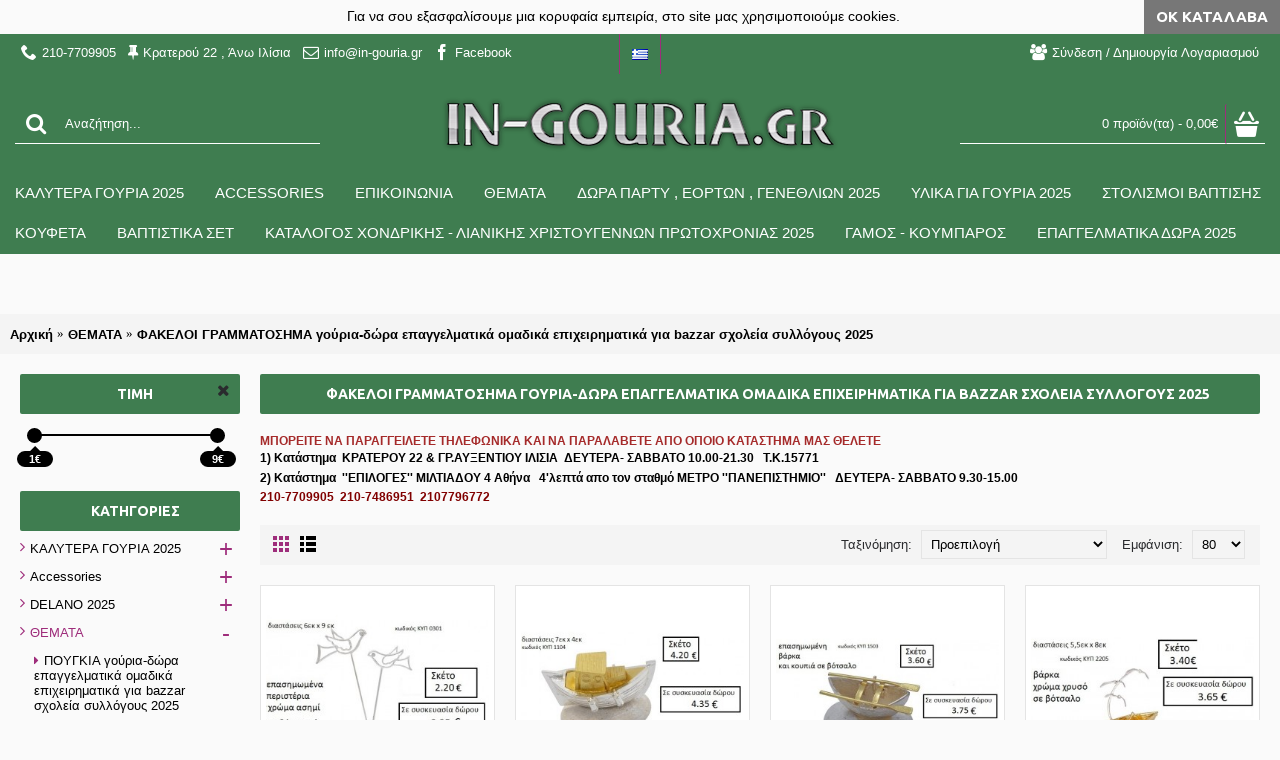

--- FILE ---
content_type: text/html; charset=utf-8
request_url: https://www.in-gouria.gr/THEMATA-GOURION-2016/GRAMMATOSHMA-fakeeloi-TAXYDROMON-GOURIA-DORA-2023-OIKONOMIKA-FTHINA-TIMES
body_size: 36085
content:
<!DOCTYPE html><html
dir="ltr" lang="el" class="webkit chrome chrome131 mac journal-desktop is-guest skin-102 responsive-layout extended-layout header-center backface product-grid-second-image product-list-second-image category-page category-page-473_600 layout-3 route-product-category oc2 one-column" data-j2v="2.7.1"><head><meta
charset="UTF-8" /><meta
name="viewport" content="width=device-width, initial-scale=1, minimum-scale=1, maximum-scale=1, user-scalable=no"><meta
name="format-detection" content="telephone=no">
<!--[if IE]><meta
http-equiv="X-UA-Compatible" content="IE=Edge,chrome=1"/><![endif]-->
<!--[if lt IE 9]><script src="//ie7-js.googlecode.com/svn/version/2.1(beta4)/IE9.js"></script><![endif]--><title>ΦΑΚΕΛΟΙ ΓΡΑΜΜΑΤΟΣΗΜΑ γούρια-δώρα επαγγελματικά ομαδικά επιχειρηματικά για bazzar σχολεία συλλόγους 2025</title><base
href="https://www.in-gouria.gr/" /><meta
name="description" content="ΟΙΚΟΝΟΜΙΚΑ ΦΑΚΕΛΟΙ ΓΡΑΜΜΑΤΟΣΗΜΑ γούρια δώρα 2025
τιμές εργαστηρίου μας!!!!" /><meta
name="keywords" content="ΟΙΚΟΝΟΜΙΚΑ ΦΑΚΕΛΟΙ ΓΡΑΜΜΑΤΟΣΗΜΑ γούρια δώρα 2025
τιμές εργαστηρίου μας!!!" /><meta
property="og:title" content="ΦΑΚΕΛΟΙ ΓΡΑΜΜΑΤΟΣΗΜΑ γούρια-δώρα επαγγελματικά ομαδικά επιχειρηματικά για bazzar σχολεία συλλόγους 2025" /><meta
property="og:site_name" content="in-gouria.gr" /><meta
property="og:url" content="https://www.in-gouria.gr/GRAMMATOSHMA-fakeeloi-TAXYDROMON-GOURIA-DORA-2023-OIKONOMIKA-FTHINA-TIMES" /><meta
property="og:description" content="ΜΠΟΡΕΙΤΕ ΝΑ ΠΑΡΑΓΓΕΙΛΕΤΕ ΤΗΛΕΦΩΝΙΚΑ ΚΑΙ ΝΑ ΠΑΡΑΛΑΒΕΤΕ ΑΠΟ ΟΠΟΙΟ ΚΑΤΑΣΤΗΜΑ ΜΑΣ ΘΕΛΕΤΕ1) Κατάστημα&nbsp; ΚΡΑΤΕΡΟΥ 22 &amp; ΓΡ.ΑΥΞΕΝΤΙΟΥ ΙΛΙΣΙΑ &nbsp;ΔΕΥΤΕΡΑ- ΣΑΒΒΑΤΟ 10.00-21.30&nbsp;&nbsp; Τ.Κ.15771&nbsp;2) Κατάστημα&nbsp; ''ΕΠΙΛΟΓΕΣ'' ΜΙΛΤΙΑΔΟΥ 4 Αθήνα &nbsp; 4'λεπτά απο τον σταθμό ΜΕΤΡΟ ''Π" /><meta
property="og:type" content="website" /><meta
property="og:image" content="https://www.in-gouria.gr/image/cache/no_image-600x315_0.png" /><meta
property="og:image:width" content="600" /><meta
property="og:image:height" content="315" /><meta
property="twitter:card" content="summary" /><meta
property="twitter:title" content="ΦΑΚΕΛΟΙ ΓΡΑΜΜΑΤΟΣΗΜΑ γούρια-δώρα επαγγελματικά ομαδικά επιχειρηματικά για bazzar σχολεία συλλόγους 2025" /><meta
property="twitter:description" content="ΜΠΟΡΕΙΤΕ ΝΑ ΠΑΡΑΓΓΕΙΛΕΤΕ ΤΗΛΕΦΩΝΙΚΑ ΚΑΙ ΝΑ ΠΑΡΑΛΑΒΕΤΕ ΑΠΟ ΟΠΟΙΟ ΚΑΤΑΣΤΗΜΑ ΜΑΣ ΘΕΛΕΤΕ1) Κατάστημα&nbsp; ΚΡΑΤΕΡΟΥ 22 &amp; ΓΡ.ΑΥΞΕΝΤΙΟΥ ΙΛΙΣΙΑ &nbsp;ΔΕΥΤΕΡΑ- ΣΑΒΒΑΤΟ 10.00-21.30&nbsp;&nbsp; Τ.Κ.15771&nbsp;2) Κατάστημα&nbsp; ''ΕΠΙΛΟΓΕΣ'' ΜΙΛΤΙΑΔΟΥ 4 Αθήνα &nbsp; 4'λεπτά απο τον σταθμό ΜΕΤΡΟ ''Π" /><meta
property="twitter:image" content="https://www.in-gouria.gr/image/cache/no_image-200x200_0.png" /><meta
property="twitter:image:width" content="200" /><meta
property="twitter:image:height" content="200" /><link
href="https://www.in-gouria.gr/GRAMMATOSHMA-fakeeloi-TAXYDROMON-GOURIA-DORA-2023-OIKONOMIKA-FTHINA-TIMES" rel="canonical" /><link
href="https://www.in-gouria.gr/image/catalog/cart.png" rel="icon" /><link
rel="stylesheet" href="//fonts.googleapis.com/css?family=Ubuntu:500,700,regular&amp;subset=latin"/><link
rel="stylesheet" href="https://www.in-gouria.gr/journal-cache/_63f0e08f0eb3497fa56ea7e7037dbdfc.css"/> <script type="text/javascript" src="https://www.in-gouria.gr/journal-cache/_1ccee79d3fd8fb3704638ad7161e872d.js"></script> <!--[if (gte IE 6)&(lte IE 8)]><script src="catalog/view/theme/journal2/lib/selectivizr/selectivizr.min.js"></script><![endif]--> <script>Journal.COUNTDOWN={DAYS:"Days",HOURS:"Hours",MINUTES:"Min",SECONDS:"Sec"};Journal.NOTIFICATION_BUTTONS='<div class="notification-buttons"><a class="button notification-cart" href="https://www.in-gouria.gr/index.php?route=checkout/cart">Εμφάνιση καλαθιού</a><a class="button notification-checkout" href="https://www.in-gouria.gr/index.php?route=checkout/checkout">Αγορά</a></div>';</script> </head><body>
<!--[if lt IE 9]><div
class="old-browser">You are using an old browser. Please <a
href="http://windows.microsoft.com/en-us/internet-explorer/download-ie">upgrade to a newer version</a> or <a
href="http://browsehappy.com/">try a different browser</a>.</div>
<![endif]--><div
class="header-notice center-notice  floated-icon fullwidth-notice" id="journal-header-notice-1349286180" style="">
<i
style="margin-right: 5px; font-size: 16px" data-icon=""></i>
<span
class="notice-text">Για να σου εξασφαλίσουμε μια κορυφαία εμπειρία, στο site μας χρησιμοποιούμε cookies.</span>
<button
class="close-notice button">ΟΚ Κατάλαβα</button> <script>$('#journal-header-notice-1349286180 .close-notice').click(function(){$('#journal-header-notice-1349286180').slideUp();$.cookie('header_notice-zo34zir7ldi',true,{expires:365});});$('<style>#journal-header-notice-1349286180 .close-notice { color: rgb(255, 255, 255)} #journal-header-notice-1349286180 .close-notice:hover { color: rgb(255, 255, 255)} #journal-header-notice-1349286180 .close-notice { background-color: rgb(119, 119, 119)} #journal-header-notice-1349286180 .close-notice:hover { background-color: rgb(119, 119, 119)}</style>').appendTo($('head'));</script> </div><header
class="journal-header-center nocurr"><div
class="journal-top-header j-min z-1"></div><div
class="journal-menu-bg j-min z-0"></div><div
class="journal-center-bg j-100 z-0"></div><div
id="header" class="journal-header row z-2"><div
class="journal-links j-min xs-100 sm-100 md-45 lg-45 xl-45"><div
class="links j-min">
<a
href="tel:2107709905"  class="icon-only"><i
style="margin-right: 5px; font-size: 16px" data-icon="&#xe6a3;"></i><span
class="top-menu-link">210-7709905</span></a>
<a
href="https://www.in-gouria.gr/index.php?route=information/contact"  class="icon-only"><i
style="margin-right: 5px; font-size: 16px" data-icon="&#xe07a;"></i><span
class="top-menu-link">Κρατερού 22 , Άνω Ιλίσια</span></a>
<a
href="mailto:info@in-gouria.gr"  class="icon-only"><i
style="margin-right: 5px; font-size: 16px" data-icon="&#xe698;"></i><span
class="top-menu-link">info@in-gouria.gr</span></a>
<span
class="icon-only no-link" target="_blank"><i
style="margin-right: 5px; font-size: 16px" data-icon="&#xe683;"></i>Facebook</span></div></div><div
class="journal-language j-min xs-5 sm-5 md-10 lg-10 xl-10"><form
action="https://www.in-gouria.gr/index.php?route=common/language/language" method="post" enctype="multipart/form-data"><div
id="language"><div
class="btn-group">
<button
class="dropdown-toggle" type="button" data-hover="dropdown">
<img
width="16" height="11" src="https://www.in-gouria.gr/image/flags/gr.png" alt="Ελληνικά" /> <span
class="caret"></span>
</button><ul
class="dropdown-menu"><li><a
onclick="$(this).closest('form').find('input[name=\'code\']').val('gr'); $(this).closest('form').submit();"><img
width="16" height="11" src="https://www.in-gouria.gr/image/flags/gr.png" alt="Ελληνικά" title="Ελληνικά" /></a></li><li><a
onclick="$(this).closest('form').find('input[name=\'code\']').val('en'); $(this).closest('form').submit();"><img
width="16" height="11" src="https://www.in-gouria.gr/image/flags/gb.png" alt="English" title="English" /></a></li></ul></div>
<input
type="hidden" name="code" value="" />
<input
type="hidden" name="redirect" value="https://www.in-gouria.gr/THEMATA-GOURION-2016/GRAMMATOSHMA-fakeeloi-TAXYDROMON-GOURIA-DORA-2023-OIKONOMIKA-FTHINA-TIMES" /></div></form></div><div
class="journal-secondary j-min xs-100 sm-100 md-45 lg-45 xl-45"><div
class="links j-min">
<a
href="https://www.in-gouria.gr/index.php?route=account/account"  class="icon-only"><i
style="margin-right: 5px; font-size: 16px" data-icon="&#xe6b0;"></i><span
class="top-menu-link">Σύνδεση / Δημιουργία Λογαριασμού</span></a></div></div><div
class="journal-search j-min xs-100 sm-50 md-30 lg-25 xl-25"><div
id="search" class="input-group j-min">
<input
type="text" name="search" value="" placeholder="Αναζήτηση..." autocomplete="off" class="form-control input-lg" /><div
class="button-search"><button
type="button"><i></i></button></div></div></div><div
class="journal-logo j-100 xs-100 sm-100 md-40 lg-50 xl-50"><div
id="logo">
<a
href="https://www.in-gouria.gr/">
<img
src="https://www.in-gouria.gr/image/cache/in-gouria-400x57_0.png" width="400" height="57" alt="in-gouria.gr" title="in-gouria.gr" />                </a></div></div><div
class="journal-cart row j-min xs-100 sm-50 md-30 lg-25 xl-25"><div
id="cart" class="btn-group btn-block">
<button
type="button" data-toggle="dropdown" class="btn btn-inverse btn-block btn-lg dropdown-toggle heading"><a><span
id="cart-total" data-loading-text="Φόρτωση...&nbsp;&nbsp;">0 προϊόν(τα) - 0,00€</span> <i></i></a></button><div
class="content"><ul
class="cart-wrapper"><li><p
class="text-center empty">Το καλάθι αγορών είναι άδειο!</p></li></ul></div></div></div><div
class="journal-menu j-min xs-100 sm-100 md-100 lg-100 xl-100"><div
class="mobile-trigger"></div><ul
class="super-menu mobile-menu menu-floated" style="table-layout: "><li
class="drop-down float-left">
<a
href="https://www.in-gouria.gr/kalytera-gouria-2023" ><span
class="main-menu-text">ΚΑΛΥΤΕΡΑ ΓΟΥΡΙΑ 2025</span></a><ul><li><a
href="https://www.in-gouria.gr/kalytera-gouria-2023/2023-gypsina-ftina-oikonomika-gouria-epaggelmatika-omadika-dora-xristoygennvn-protoxronia-oikonomikes-times" >ΓΥΨΙΝΑ καλύτερα γούρια δώρα 2025 <i
class="menu-plus"></i></a> <span
class="mobile-plus">+</span><ul><li><a
href="https://www.in-gouria.gr/kalytera-gouria-2023/2023-gypsina-ftina-oikonomika-gouria-epaggelmatika-omadika-dora-xristoygennvn-protoxronia-oikonomikes-times/2023-GOURIA-DORA-RODIA-GYPSINA-OIKONOMIKES-STHINES-TIMES-ZOGRAFOU-KAISARIANH-ILISIA-PAGKRATI" >ΡΟΔΙΑ ΓΥΨΙΝΑ δώρα γουρια 2025</a></li></ul></li><li><a
href="https://www.in-gouria.gr/kalytera-gouria-2023/2023-kalytera-me-braxoys-botsala-gouria-dora" > ΒΟΤΣΑΛΑ-ΒΡΑΧΟΥΣ καλύτερα σε ΒΟΤΣΑΛΑ-ΒΡΑΧΟΥΣ γούρια-δώρα 2025</a></li><li><a
href="https://www.in-gouria.gr/kalytera-gouria-2023/kalytera-EPARGYRA-goyria-2023" >ΕΠΑΡΓΥΡΑ καλύτερα γούρια-δώρα επαγγελματικά ομαδικά επιχειρηματικά για bazzar σχολεία συλλόγους 2025</a></li><li><a
href="https://www.in-gouria.gr/kalytera-gouria-2023/kalytera-epixrysa-gouria-2023" >ΕΠΙΧΡΥΣΑ καλύτερα ΕΠΙΧΡΥΣΑ γούρια-δώρα επαγγελματικά ομαδικά επιχειρηματικά για bazzar σχολεία συλλόγους 2025</a></li><li><a
href="https://www.in-gouria.gr/kalytera-gouria-2023/2023--kalytera-keramika-gouria" >ΚΕΡΑΜΙΚΑ καλύτερα γούρια-δώρα επαγγελματικά ομαδικά επιχειρηματικά για bazzar σχολεία συλλόγους 2025</a></li><li><a
href="https://www.in-gouria.gr/kalytera-gouria-2023/KALYTERA-KREMASTA-GOURIA-2023" >ΚΡΕΜΑΣΤΑ καλύτερα γούρια-δώρα επαγγελματικά ομαδικά επιχειρηματικά για bazzar σχολεία συλλόγους 2025</a></li><li><a
href="https://www.in-gouria.gr/kalytera-gouria-2023/2023-MATIA-MATAKIA-OIKONOMIKES-PTHINES-TIMES-ZOGRAFOU-KAISARIANH-ILISIA-PAGKRATI" >ΜΑΤΙΑ ΜΑΤΑΚΙΑ καλύτερα γούρια-δώρα επαγγελματικά ομαδικά επιχειρηματικά για bazzar σχολεία συλλόγους 2025</a></li><li><a
href="https://www.in-gouria.gr/kalytera-gouria-2023/kalytera-MPROYTZINA-gouria-2023" >ΜΠΡΟΥΤΖΙΝΑ καλύτερα ΜΠΡΟΥΤΖΙΝΑ γούρια-δώρα επαγγελματικά ομαδικά επιχειρηματικά για bazzar σχολεία συλλόγους 2025</a></li><li><a
href="https://www.in-gouria.gr/kalytera-gouria-2023/kalytera-ksylina-gouria-2023" >ΞΥΛΙΝΑ καλύτερα γούρια-δώρα επαγγελματικά ομαδικά επιχειρηματικά για bazzar σχολεία συλλόγους 2025</a></li><li><a
href="https://www.in-gouria.gr/kalytera-gouria-2023/kalytera-yfasmatina-gouria-2023" >ΥΦΑΣΜΑΤΙΝΑ καλύτερα ΥΦΑΣΜΑΤΙΝΑ γούρια-δώρα επαγγελματικά ομαδικά επιχειρηματικά για bazzar σχολεία συλλόγους 2025</a></li><li><a
href="https://www.in-gouria.gr/kalytera-gouria-2023/kalytera-dora-2022" >ΔΩΡΑ καλύτερα γούρια-δώρα επαγγελματικά ομαδικά επιχειρηματικά για bazzar σχολεία συλλόγους 2025</a></li><li><a
href="https://www.in-gouria.gr/kalytera-gouria-2023/kalytera-mprelok-accesories-gouria-2023" >ΜΠΡΕΛΟΚ καλύτερα ΜΠΡΕΛΟΚ γούρια-δώρα επαγγελματικά ομαδικά επιχειρηματικά για bazzar σχολεία συλλόγους 2025</a></li><li><a
href="https://www.in-gouria.gr/kalytera-gouria-2023/KALYTERA- accessories-2022-gouria" >accessories ΚΑΛΥΤΕΡΑ accessories γούρια 2025</a></li><li><a
href="https://www.in-gouria.gr/kalytera-gouria-2023/2023-se-fysito-gyali-goyria" >ΓΥΑΛΙΝΑ καλύτερα σε ΦΥΣΗΤΟ ΓΥΑΛΙ γούρια δώρα 2025</a></li><li><a
href="https://www.in-gouria.gr/kalytera-gouria-2023/2023-kompologia-mpegleria-gouria-doraa" >ΚΟΜΠΟΛΟΓΙΑ ΜΠΕΓΛΕΡΙΑ καλύτερα γούρια-δώρα επαγγελματικά ομαδικά επιχειρηματικά για bazzar σχολεία συλλόγους 2025</a></li><li><a
href="https://www.in-gouria.gr/kalytera-gouria-2023/2023-GOURIA-OREIXALKINA-OIKONOMIKES-STHINES-TIMES-ZOGRAFOU-KAISARIANH-ILISIA-PAGKRATI" >ΟΡΕΙΧΑΛΚΙΝΑ καλύτερα γούρια-δώρα επαγγελματικά ομαδικά επιχειρηματικά για bazzar σχολεία συλλόγους 2025</a></li><li><a
href="https://www.in-gouria.gr/kalytera-gouria-2023/plejigklas-akrylika-gouria-2023" >ΠΛΕΞΙΓΚΛΑΣ καλύτερα ΠΛΕΞΙΓΚΛΑΣ-ΑΚΡΥΛΙΚΑ γούρια-δώρα επαγγελματικά ομαδικά επιχειρηματικά για bazzar σχολεία συλλόγους 2025</a></li><li><a
href="https://www.in-gouria.gr/kalytera-gouria-2023/tsoxina-gouria-2023-" >ΤΣΟΧΙΝΑ καλύτερα ΤΣΟΧΙΝΑ γούρια-δώρα επαγγελματικά ομαδικά επιχειρηματικά για bazzar σχολεία συλλόγους 2025</a></li><li><a
href="https://www.in-gouria.gr/kalytera-gouria-2023/xalkina-gouria-2023-" >ΧΑΛΚΙΝΑ καλύτερα ΧΑΛΚΙΝΑ γούρια-δώρα επαγγελματικά ομαδικά επιχειρηματικά για bazzar σχολεία συλλόγους 2025</a></li><li><a
href="https://www.in-gouria.gr/kalytera-gouria-2023/2023-oneiropagides-melodoi-gouria" >ΟΝΕΙΡΟΠΑΓΙΔΕΣ ΜΕΛΩΔΟΙ καλύτερα γούρια-δώρα επαγγελματικά ομαδικά επιχειρηματικά για bazzar σχολεία συλλόγους 2025</a></li><li><a
href="https://www.in-gouria.gr/kalytera-gouria-2023/2023-RODIA-GOURIA-OIKONOMIKES-PTHINES-TIMES-ZOGRAFOU-KAISARIANH-ILISIA-PAGKRATI-" >ΡΟΔΙΑ ΡΟΔΙΕΣ καλύτερα γούρια-δώρα επαγγελματικά ομαδικά επιχειρηματικά για bazzar σχολεία συλλόγους 2025</a></li><li><a
href="https://www.in-gouria.gr/kalytera-gouria-2023/rologia-gouria-dora-2023" >ΡΟΛΟΓΙΑ καλύτερα ΡΟΛΟΓΙΑ γούρια-δώρα επαγγελματικά ομαδικά επιχειρηματικά για bazzar σχολεία συλλόγους 2025</a></li><li><a
href="https://www.in-gouria.gr/kalytera-gouria-2023/2023-ELLHNIKHS-KATASKEYHS-GOYRIA-DORA-SE-OIKONOMIKES-FTHINES-TIMES-PROSFORES" > ΕΛΛΗΝΙΚΗΣ ΚΑΤΑΣΚΕΥΗΣ καλύτερα γούρια δώρα 2025</a></li><li><a
href="https://www.in-gouria.gr/kalytera-gouria-2023/2023-oikonomika-ftina-VINTAGE-vintage-GOURIA-DORA" >VINTAGE καλύτερα VINTAGE γουρια δώρα 2025</a></li><li><a
href="https://www.in-gouria.gr/kalytera-gouria-2023/2023-ALOYMINIOY-GOYRIA" >ΑΛΟΥΜΙΝΙΟΥ καλύτερα ΑΛΟΥΜΙΝΙΟΥ γούρια δώρα 2025</a></li><li><a
href="https://www.in-gouria.gr/kalytera-gouria-2023/2023-ARZANTO-GOURIA-DORA-OIKONOMIKES-FTHINES-TIMES" >ΑΡΖΑΝΤΟ καλυτερα ΑΡΖΑΝΤΟ γούρια δώρα 2025</a></li><li><a
href="https://www.in-gouria.gr/kalytera-gouria-2023/DIAKOSMHTIKA-GOURIA-PAIXNIDIA-DORA-KOSMHMATA-2023" >ΔΙΑΚΟΣΜΗΤΙΚΑ γούρια-δώρα επαγγελματικά ομαδικά επιχειρηματικά για bazzar σχολεία συλλόγους 2025</a></li><li><a
href="https://www.in-gouria.gr/kalytera-gouria-2023/2023-kalytera-keramika-gouria-zografismena-sto-xeri" >ΖΩΓΡΑΦΙΣΤΑ καλύτερα ΖΩΓΡΑΦΙΣΜΕΝΑ ΣΤΟ ΧΕΡΙ γούρια-δώρα επαγγελματικά ομαδικά επιχειρηματικά για bazzar σχολεία συλλόγους 2025</a></li><li><a
href="https://www.in-gouria.gr/kalytera-gouria-2023/hmerologia-gouria-dorta-2023" >ΗΜΕΡΟΛΟΓΙΑ καλύτερα γούρια-δώρα επαγγελματικά ομαδικά επιχειρηματικά για bazzar σχολεία συλλόγους 2025</a></li><li><a
href="https://www.in-gouria.gr/index.php?route=product/category&amp;path=665_933" >ΚΑΛΥΤΕΡΑ ΩΡΑΙΟΤΕΡΑ ΓΟΥΡΙΑ σε βότσαλα 2025</a></li><li><a
href="https://www.in-gouria.gr/kalytera-gouria-2023/2023-KANELES-DORA-OIKONOMIKES-PTHINES-TIMES-ZOGRAFOU-KAISARIANH-ILISIA-PAGKRATI" >ΚΑΝΕΛΑ καλύτερα ΚΑΝΕΛΕΣ γούρια-δώρα επαγγελματικά ομαδικά επιχειρηματικά για bazzar σχολεία συλλόγους 2025</a></li><li><a
href="https://www.in-gouria.gr/kalytera-gouria-2023/2023-KASSITEROY-DORA-GOURIA-OIKONOMIKES-PTHINES-TIMES-ZOGRAFOU-KAISARIANH-ILISIA-PAGKRATI" >ΚΑΣΣΙΤΕΡΟΥ καλύτερα γούρια-δώρα επαγγελματικά ομαδικά επιχειρηματικά για bazzar σχολεία συλλόγους 2025</a></li><li><a
href="https://www.in-gouria.gr/kalytera-gouria-2023/2023-GOURIA-DORA--SE-FYSIJKO-KORMO-DENTROY-OIKONOMIKES-FTHINES-TIMES" >ΚΟΡΜΟΙ ΔΕΝΤΡΟΥ καλύτερα γούρια-δώρα επαγγελματικά ομαδικά επιχειρηματικά για bazzar σχολεία συλλόγους 2025</a></li><li><a
href="https://www.in-gouria.gr/kalytera-gouria-2023/kornizes-kadrakia-gouria-dwra---2023" >ΚΟΡΝΙΖΕΣ ΚΑΔΡΑΚΙΑ γούρια-δώρα επαγγελματικά ομαδικά επιχειρηματικά για bazzar σχολεία συλλόγους 2025</a></li><li><a
href="https://www.in-gouria.gr/kalytera-gouria-2023/Kykloi-se-votsalo-gouria-2023" >ΚΥΚΛΟΙ σε βότσαλο γούρια-δώρα επαγγελματικά ομαδικά επιχειρηματικά για bazzar σχολεία συλλόγους 2025</a></li><li><a
href="https://www.in-gouria.gr/kalytera-gouria-2023/2023-kalytera-keramika-gouria-se-marmaro" >ΜΑΡΜΑΡΟ καλύτερα γούρια-δώρα επαγγελματικά ομαδικά επιχειρηματικά για bazzar σχολεία συλλόγους 2025</a></li><li><a
href="https://www.in-gouria.gr/kalytera-gouria-2023/kalytera-mprelok-gouria-2023" >ΜΠΡΕΛΟΚ καλύτερα γούρια-δώρα επαγγελματικά ομαδικά επιχειρηματικά για bazzar σχολεία συλλόγους 2025</a></li><li><a
href="https://www.in-gouria.gr/kalytera-gouria-2023/2023-NOMISMATA-GOURIA--OIKONOMIKES-PTHINES-TIMES-ZOGRAFOU-KAISARIANH-ILISIA-PAGKRATI" >ΝΟΜΙΣΜΑΤΑ ΔΕΚΑΡΕΣ ΠΕΝΤΑΡΕΣ ΕΙΚΟΣΑΡΕΣ καλύτερα γούρια-δώρα επαγγελματικά ομαδικά επιχειρηματικά για bazzar σχολεία συλλόγους 2025</a></li><li><a
href="https://www.in-gouria.gr/kalytera-gouria-2023/2023-KSYLINA-GOURIA--OIKONOMIKES-PTHINES-TIMES-ZOGRAFOU-KAISARIANH-ILISIA-PAGKRATI" >ΞΥΛΙΝΑ καλύτερα ΞΥΛΙΝΑ γούρια-δώρα επαγγελματικά ομαδικά επιχειρηματικά για bazzar σχολεία συλλόγους 2025</a></li><li><a
href="https://www.in-gouria.gr/index.php?route=product/category&amp;path=665_919" >ΞΥΛΙΝΗ ΒΑΣΗ καλύτερα γούρια δώρα 2025</a></li><li><a
href="https://www.in-gouria.gr/kalytera-gouria-2023/pagopedila-kalytera-gouria-2023" >ΠΑΓΟΠΕΔΙΛΟ ΠΑΓΟΠΕΔΙΛΑ καλύτερα γούρια-δώρα επαγγελματικά ομαδικά επιχειρηματικά για bazzar σχολεία συλλόγους 2025</a></li><li><a
href="https://www.in-gouria.gr/kalytera-gouria-2023/2023-kalytera-keramika-gouria-ROZ-XRYSO" >ΡΟΖ ΧΡΥΣΟ καλύτερα γούρια-δώρα επαγγελματικά ομαδικά επιχειρηματικά για bazzar σχολεία συλλόγους 2025</a></li><li><a
href="https://www.in-gouria.gr/kalytera-gouria-2023/2023-DORA-GOURIA-ME-SMALTO-OIKONOMIKES-FTHINES-TIMES" >ΣΜΑΛΤΟΥ καλύτερα με ΣΜΑΛΤΟ γούρια-δώρα επαγγελματικά ομαδικά επιχειρηματικά για bazzar σχολεία συλλόγους 2025</a></li><li><a
href="https://www.in-gouria.gr/kalytera-gouria-2023/tsantes-gouria-dwra-2023" >ΤΣΑΝΤΕΣ καλύτερα με ΤΣΑΝΤΕΣ γούρια-δώρα επαγγελματικά ομαδικά επιχειρηματικά για bazzar σχολεία συλλόγους 2025</a></li><li><a
href="https://www.in-gouria.gr/kalytera-gouria-2023/fanaria-gouria-dwro-2023" >ΦΑΝΑΡΙΑ καλύτερα ΦΑΝΑΡΙΑ γούρια-δώρα επαγγελματικά ομαδικά επιχειρηματικά για bazzar σχολεία συλλόγους 2025</a></li><li><a
href="https://www.in-gouria.gr/kalytera-gouria-2023/se-filntisi-gouria-2023" >ΦΙΛΝΤΙΣΙ καλύτερα μέ ΦΙΛΝΤΙΣΙ γούρια-δώρα επαγγελματικά ομαδικά επιχειρηματικά για bazzar σχολεία συλλόγους 2025</a></li><li><a
href="https://www.in-gouria.gr/kalytera-gouria-2023/fontaniera-gialini-me-podarakia-xrisa-2023" >ΦΟΝΤΑΝΙΕΡΕΣ καλύτερα γούρια-δώρα επαγγελματικά ομαδικά επιχειρηματικά για bazzar σχολεία συλλόγους 2025</a></li><li><a
href="https://www.in-gouria.gr/kalytera-gouria-2023/xeri-hamsa-2023-gouria" >ΧΕΡΙ HAMSA καλύτερα γούρια-δώρα επαγγελματικά ομαδικά επιχειρηματικά για bazzar σχολεία συλλόγους 2025</a></li><li><a
href="https://www.in-gouria.gr/kalytera-gouria-2023/2023-kalyteres-xronologies-gouria-dora-oikonomika" >ΧΡΟΝΟΛΟΓΙΕΣ καλύτερα γούρια-δώρα επαγγελματικά ομαδικά επιχειρηματικά για bazzar σχολεία συλλόγους 2025</a></li></ul>
<span
class="mobile-plus">+</span></li><li
class="drop-down float-left">
<a
href="https://www.in-gouria.gr/Accessories-OIKONOMIKA-FTHINA-POIKILIA-PROSFORES" ><span
class="main-menu-text">Accessories</span></a><ul><li><a
href="https://www.in-gouria.gr/Accessories-OIKONOMIKA-FTHINA-POIKILIA-PROSFORES/BAPTISEONaccessories-2023" >ΒΑΠΤΙΣΕΩΝ  accessories 2025</a></li><li><a
href="https://www.in-gouria.gr/Accessories-OIKONOMIKA-FTHINA-POIKILIA-PROSFORES/gamon-ACCESSORIES-2023" >ΓΑΜΩΝ  accessories 2025</a></li><li><a
href="https://www.in-gouria.gr/Accessories-OIKONOMIKA-FTHINA-POIKILIA-PROSFORES/GOURIA-Accessories-2023" >ΓΟΥΡΙΑ Accessories 2025</a></li><li><a
href="https://www.in-gouria.gr/index.php?route=product/category&amp;path=519_896" >ΔΕΝΤΡΑ ΖΩΗΣ &amp; ΔΕΝΤΡΑ ΤΥΧΗΣ accessories 2025</a></li><li><a
href="https://www.in-gouria.gr/Accessories-OIKONOMIKA-FTHINA-POIKILIA-PROSFORES/epargyra-accessories-2023" >ΕΠΑΡΓΥΡΑ accessories 2025</a></li><li><a
href="https://www.in-gouria.gr/Accessories-OIKONOMIKA-FTHINA-POIKILIA-PROSFORES/EPIXRYSA-ACCESORIES-2023" >ΕΠΙΧΡΥΣΑ  accessories 2025</a></li><li><a
href="https://www.in-gouria.gr/index.php?route=product/category&amp;path=519_899" >ΚΑΡΑΒΙ ΒΑΡΚΕΣ accessories 2025</a></li><li><a
href="https://www.in-gouria.gr/index.php?route=product/category&amp;path=519_909" >ΚΛΕΙΔΙ ΚΛΕΙΔΙΑ accessories 2025</a></li><li><a
href="https://www.in-gouria.gr/Accessories-OIKONOMIKA-FTHINA-POIKILIA-PROSFORES/2023-ACCESORIES-KORDELES-GIA-GOURIA-OIKONOMIKES-FTHINES-TIMES-" >ΚΟΡΔΕΛΕΣ ΓΙΑ ΓΟΥΡΙΑ 2025</a></li><li><a
href="https://www.in-gouria.gr/index.php?route=product/category&amp;path=519_911" >ΜΑΤΙ ΜΑΤΙΑ accessories 2025</a></li><li><a
href="https://www.in-gouria.gr/index.php?route=product/category&amp;path=519_900" >ΜΕ ΕΥΧΕΣ accessories 2025</a></li><li><a
href="https://www.in-gouria.gr/Accessories-OIKONOMIKA-FTHINA-POIKILIA-PROSFORES/MPRELOK-GOYRIA-Accessories-GOURIA-2023" >ΜΠΡΕΛΟΚ ΓΟΥΡΙΑ Accessories 2025</a></li><li><a
href="https://www.in-gouria.gr/index.php?route=product/category&amp;path=519_817" >ΜΠΡΕΛΟΚ με κορδόνι accessories 2025</a></li><li><a
href="https://www.in-gouria.gr/Accessories-OIKONOMIKA-FTHINA-POIKILIA-PROSFORES/mproytzina-accessories-2023" >ΜΠΡΟΥΤΖΙΝΑ accessories 2025</a></li><li><a
href="https://www.in-gouria.gr/index.php?route=product/category&amp;path=519_889" >ΞΥΛΙΝΑ accessories 2025</a></li><li><a
href="https://www.in-gouria.gr/index.php?route=product/category&amp;path=519_904" >ΠΑΙΔΑΚΙΑ ΑΓΟΡΙ ΚΟΡΙΤΣΙ accessories 2025</a></li><li><a
href="https://www.in-gouria.gr/index.php?route=product/category&amp;path=519_895" >ΠΕΤΑΛΟ ΠΕΤΑΛΑ accessories 2025</a></li><li><a
href="https://www.in-gouria.gr/index.php?route=product/category&amp;path=519_890" >ΠΛΕΞΙΓΚΛΑΣ PLEXIGLASS accessories 2025</a></li><li><a
href="https://www.in-gouria.gr/index.php?route=product/category&amp;path=519_894" >ΡΟΔΙ ΡΟΔΙΑ accessories 2025</a></li><li><a
href="https://www.in-gouria.gr/index.php?route=product/category&amp;path=519_888" >ΡΟΖ-ΧΡΥΣΟ accessories 2025</a></li><li><a
href="https://www.in-gouria.gr/index.php?route=product/category&amp;path=519_893" >ΣΠΙΤΙ ΣΠΙΤΙΑ accessories 2025</a></li><li><a
href="https://www.in-gouria.gr/index.php?route=product/category&amp;path=519_906" >ΦΛΟΥΡΙ accessories 2025</a></li></ul>
<span
class="mobile-plus">+</span></li><li
class="drop-down float-left">
<a
href="https://www.in-gouria.gr/EPIKOINONIA" ><span
class="main-menu-text">ΕΠΙΚΟΙΝΩΝΙΑ</span></a>
<span
class="mobile-plus">+</span></li><li
class="drop-down float-left">
<a
href="https://www.in-gouria.gr/THEMATA-GOURION-2016" ><span
class="main-menu-text">ΘΕΜΑΤΑ</span></a><ul><li><a
href="https://www.in-gouria.gr/THEMATA-GOURION-2016/2023-POUGKIA-GOURIA-OIKONOMIKES-PTHINES-TIMES-ZOGRAFOU-KAISARIANH-ILISIA-PAGKRATI" >ΠΟΥΓΚΙΑ γούρια-δώρα επαγγελματικά ομαδικά επιχειρηματικά για bazzar σχολεία συλλόγους 2025</a></li><li><a
href="https://www.in-gouria.gr/THEMATA-GOURION-2016/hello-thema-2023" >HELLO KITTY γούρια-δώρα επαγγελματικά ομαδικά επιχειρηματικά για bazzar σχολεία συλλόγους 2025</a></li><li><a
href="https://www.in-gouria.gr/THEMATA-GOURION-2016/thema-lion-king-2023" >LION KING γούρια-δώρα επαγγελματικά ομαδικά επιχειρηματικά για bazzar σχολεία συλλόγους 2025</a></li><li><a
href="https://www.in-gouria.gr/index.php?route=product/category&amp;path=473_960" >PLAYSTATION</a></li><li><a
href="https://www.in-gouria.gr/index.php?route=product/category&amp;path=473_955" >STITCH</a></li><li><a
href="https://www.in-gouria.gr/THEMATA-GOURION-2016/2023-YPEROXA-VINTAGE-vintage-GOURIA" >VINTAGE  γούρια-δώρα επαγγελματικά ομαδικά επιχειρηματικά για bazzar σχολεία συλλόγους 2025</a></li><li><a
href="https://www.in-gouria.gr/THEMATA-GOURION-2016/2023-paidika-AG.BASILIS-GOURIA-OIKONOMIKES" >ΑΓ.ΒΑΣΙΛΗΣ γούρια-δώρα επαγγελματικά ομαδικά επιχειρηματικά για bazzar σχολεία συλλόγους 2025</a></li><li><a
href="https://www.in-gouria.gr/THEMATA-GOURION-2016/THRISKEYTIKA-2023-AGGELAKIA-AGGELOYS--GOURIA--gia-aggeloys" >ΑΓΓΕΛΑΚΙΑ ΘΡΗΣΚΕΥΤΙΚΑ γούρια-δώρα επαγγελματικά ομαδικά επιχειρηματικά για bazzar σχολεία συλλόγους 2025</a></li><li><a
href="https://www.in-gouria.gr/THEMATA-GOURION-2016/2023-AGKYRES-NAYTIKON-GOURIA-" >ΑΓΚΥΡΕΣ ΝΑΥΤΙΚΩΝ γούρια-δώρα επαγγελματικά ομαδικά επιχειρηματικά για bazzar σχολεία συλλόγους 2025</a></li><li><a
href="https://www.in-gouria.gr/THEMATA-GOURION-2016/2023-AEROPLANA-AEROPORON-GOURIA-OIKONOMIKES-FTHINES-TIMES-ZOGRAFOU-KAISARIANH-ILISIA-PAGKRATI" >ΑΕΡΟΠΛΑΝΑ ΑΕΡΟΠΟΡΩΝ γούρια-δώρα επαγγελματικά ομαδικά επιχειρηματικά για bazzar σχολεία συλλόγους 2025</a></li><li><a
href="https://www.in-gouria.gr/THEMATA-GOURION-2016/2023-AEROSTATA-GOURIA-OIKONOMIKES" >ΑΕΡΟΣΤΑΤΑ γούρια-δώρα επαγγελματικά ομαδικά επιχειρηματικά για bazzar σχολεία συλλόγους 2025</a></li><li><a
href="https://www.in-gouria.gr/THEMATA-GOURION-2016/2023-ATHLITIKA-PODOSFAIRIKA-MPASKETIKA-GOURIA" >ΑΘΛΗΤΙΚΑ ΠΟΔΟΣΦΑΙΡΙΚΑ ΜΠΑΣΚΕΤΙΚΑ γούρια-δώρα επαγγελματικά ομαδικά επιχειρηματικά για bazzar σχολεία συλλόγους 2025</a></li><li><a
href="https://www.in-gouria.gr/THEMATA-GOURION-2016/2023-alepoydes-gouria-dora-party" >ΑΛΕΠΟΥΔΕΣ γούρια-δώρα επαγγελματικά ομαδικά επιχειρηματικά για bazzar σχολεία συλλόγους 2025</a></li><li><a
href="https://www.in-gouria.gr/THEMATA-GOURION-2016/aliki-sth-xwra-twn-thavmatwn-gouria-dwra-2023" >ΑΛΙΚΗ ΣΤΗ ΧΩΡΑ ΤΩΝ ΘΑΥΜΑΤΩΝ γούρια-δώρα επαγγελματικά ομαδικά επιχειρηματικά για bazzar σχολεία συλλόγους 2025</a></li><li><a
href="https://www.in-gouria.gr/THEMATA-GOURION-2016/2023-ALOGAKIA-GOURIA-OIKONOMIKES-FTHINES-TIMES-ZOGRAFOU-" >ΑΛΟΓΑ γούρια-δώρα επαγγελματικά ομαδικά επιχειρηματικά για bazzar σχολεία συλλόγους 2025</a></li><li><a
href="https://www.in-gouria.gr/THEMATA-GOURION-2016/alogakia-carousel-gouria-dwra-2023" >ΑΛΟΓΑΚΙΑ ΚΑΡΟΥΖΕΛ γούρια-δώρα επαγγελματικά ομαδικά επιχειρηματικά για bazzar σχολεία συλλόγους 2025</a></li><li><a
href="https://www.in-gouria.gr/index.php?route=product/category&amp;path=473_818" >ΑΜΑΞΑ - ΑΜΑΞΕΣ 2025</a></li><li><a
href="https://www.in-gouria.gr/THEMATA-GOURION-2016/ANEMOMYLOI-GOURIA-2023" >ΑΝΕΜΟΜΥΛΟΙ γούρια-δώρα επαγγελματικά ομαδικά επιχειρηματικά για bazzar σχολεία συλλόγους 2025</a></li><li><a
href="https://www.in-gouria.gr/THEMATA-GOURION-2016/2023-antlies-benzinhs-BENZINOPOLON-GOURIA-DORA-2019-OIKONOMIKES-FTHINES-TIMES-2023" >ΑΝΤΛΙΕΣ ΒΕΝΖΙΝΗΣ-ΒΕΝΖΙΝΟΠΩΛΩΝ γούρια-δώρα επαγγελματικά ομαδικά επιχειρηματικά για bazzar σχολεία συλλόγους 2025</a></li><li><a
href="https://www.in-gouria.gr/THEMATA-GOURION-2016/2023-ARITHMOI-NOYMERA--GOURIA-OIKONOMIKES" >ΑΡΙΘΜΟΙ γούρια-δώρα επαγγελματικά ομαδικά επιχειρηματικά για bazzar σχολεία συλλόγους 2025</a></li><li><a
href="https://www.in-gouria.gr/index.php?route=product/category&amp;path=473_958" >ΑΡΙΣΤΟΓΑΤΕΣ γούρια-δώρα επαγγελματικά ομαδικά επιχειρηματικά για bazzar σχολεία συλλόγους 2025</a></li><li><a
href="https://www.in-gouria.gr/index.php?route=product/category&amp;path=473_869" >ΑΡΚΟΥΔΑΚΙ ΠΑΝΤΑ PANDA γούρια-δώρα επαγγελματικά ομαδικά επιχειρηματικά για bazzar σχολεία συλλόγους 2025</a></li><li><a
href="https://www.in-gouria.gr/THEMATA-GOURION-2016/2023-ARKOUDAKIA-GOURIA-OIKONOMIKES-FTHINES-TIMES-ZOGRAFOU-KAISARIANH-ILISIA-PAGKRATΙ-DORA-FILOZOON" >ΑΡΚΟΥΔΑΚΙΑ για ΖΩΟΛΟΓΙΚΟΥΣ ΚΗΠΟΥΣ-ΦΙΛΟΖΩΟΥΣ γούρια-δώρα επαγγελματικά ομαδικά επιχειρηματικά για bazzar σχολεία συλλόγους 2025</a></li><li><a
href="https://www.in-gouria.gr/THEMATA-GOURION-2016/arxigos-apo-kounia-2023" >ΑΡΧΗΓΟΣ ΑΠΟ ΚΟΥΝΙΑ - BABY BOSS γούρια-δώρα επαγγελματικά ομαδικά επιχειρηματικά για bazzar σχολεία συλλόγους 2025</a></li><li><a
href="https://www.in-gouria.gr/THEMATA-GOURION-2016/202-ASTERIA-GOURIA-OIKONOMIKES-FTHINES-TIMES-ZOGRAFOU-KAISARIANH-ILISIA-PAGKRATI-ROMANTIKON" >ΑΣΤΕΡΙΑ ΧΡΙΣΤΟΥΓΕΝΝΩΝ ΠΡΩΤΟΧΡΟΝΙΑΣ ΡΟΜΑΝΤΙΚΩΝ γούρια-δώρα επαγγελματικά ομαδικά επιχειρηματικά για bazzar σχολεία συλλόγους 2025</a></li><li><a
href="https://www.in-gouria.gr/THEMATA-GOURION-2016/2023-ASTERIX-OVELIX-GOURIA-OIKONOMIKES-FTHINES-TIMES-ZOGRAFOU-KAISARIANH-ILISIA-PAGKRATI" >ΑΣΤΕΡΙΞ γούρια-δώρα επαγγελματικά ομαδικά επιχειρηματικά για bazzar σχολεία συλλόγους 2025</a></li><li><a
href="https://www.in-gouria.gr/THEMATA-GOURION-2016/2023-AYTOKINHTA-GOURIA-OIKONOMIKES-FTHINES-TIMES-ZOGRAFOU-KAISARIANH-ILISIA-PAGKRATI-GIA-ODHGOYS" >ΑΥΤΟΚΙΝΗΤΑ ΑΜΑΞΙΑ για ΟΔΗΓΟΥΣ γούρια-δώρα επαγγελματικά ομαδικά επιχειρηματικά για bazzar σχολεία συλλόγους 2025</a></li><li><a
href="https://www.in-gouria.gr/THEMATA-GOURION-2016/vanakia-gouria-dwra-2023" >ΒΑΝΑΚΙΑ γούρια-δώρα επαγγελματικά ομαδικά επιχειρηματικά για bazzar σχολεία συλλόγους 2025</a></li><li><a
href="https://www.in-gouria.gr/THEMATA-GOURION-2016/2023-BATRAXOI-GOURIA-OIKONOMIKES-FTHINES-TIMES-ZOGRAFOU-KAISARIANH-ILISIA-PAGKRAT-dora-pARTYI" >ΒΑΤΡΑΧΟI γούρια-δώρα επαγγελματικά ομαδικά επιχειρηματικά για bazzar σχολεία συλλόγους 2025</a></li><li><a
href="https://www.in-gouria.gr/THEMATA-GOURION-2016/BENZINADIKOY-GOURIA-DORA-2016-OIKONOMIKES-FTHINES-2023" >ΒΕΝΖΙΝΑΔΙΚΟ γούρια-δώρα επαγγελματικά ομαδικά επιχειρηματικά για bazzar σχολεία συλλόγους 2025</a></li><li><a
href="https://www.in-gouria.gr/THEMATA-GOURION-2016/BESPES-SKOYTER-GOURIA-2023" >ΒΕΣΠΕΣ Scooter (motorcycle) γούρια-δώρα επαγγελματικά ομαδικά επιχειρηματικά για bazzar σχολεία συλλόγους 2025</a></li><li><a
href="https://www.in-gouria.gr/THEMATA-GOURION-2016/2023-BRAXOI--DORA-THALASHS-GOURIA-DORA" >ΒΡΑΧΟΙ ΘΑΛΛΑΣΗΣ γούρια-δώρα επαγγελματικά ομαδικά επιχειρηματικά για bazzar σχολεία συλλόγους 2025</a></li><li><a
href="https://www.in-gouria.gr/THEMATA-GOURION-2016/2023-ZOOFILON--GATOULES-HELLO-KITTY-GOURIA-OIKONOMIKES-FTHINES-TIMES-ZOGRAFOU-KAISARIANH-ILISIA-PAGKRATI" >ΓΑΤΕΣ ΓΑΤΟΥΛΕΣ HELLO-KITTY γούρια-δώρα επαγγελματικά ομαδικά επιχειρηματικά για bazzar σχολεία συλλόγους 2025</a></li><li><a
href="https://www.in-gouria.gr/index.php?route=product/category&amp;path=473_868" >ΓΕΩΜΕΤΡΙΚΑ ΣΧΗΜΑΤΑ γούρια-δώρα επαγγελματικά ομαδικά επιχειρηματικά για bazzar σχολεία συλλόγους 2025</a></li><li><a
href="https://www.in-gouria.gr/THEMATA-GOURION-2016/2023-GKOUFH-GOURIA-OIKONOMIKES-FTHINES-TIMES-ZOGRAFOU-KAISARIANH-ILISIA-PAGKRATI" >ΓΚΟΥΦΗ γούρια-δώρα επαγγελματικά ομαδικά επιχειρηματικά για bazzar σχολεία συλλόγους 2025</a></li><li><a
href="https://www.in-gouria.gr/THEMATA-GOURION-2016/GLAROI-GOYRIA-2023-OIKONOMIKES-FTHINES-TIMES" >ΓΛΑΡΟΙ γούρια-δώρα επαγγελματικά ομαδικά επιχειρηματικά για bazzar σχολεία συλλόγους 2025</a></li><li><a
href="https://www.in-gouria.gr/THEMATA-GOURION-2016/2023-GLYFINZOYRIA-GOURIA-OIKONOMIKES-FTHINES-TIMES-ZOGRAFOU-KAISARIANH-ILISIA-PAGKRATI" >ΓΛΥΦΙΤΖΟΥΡΙA γούρια-δώρα επαγγελματικά ομαδικά επιχειρηματικά για bazzar σχολεία συλλόγους 2025</a></li><li><a
href="https://www.in-gouria.gr/THEMATA-GOURION-2016/GORGONES-GOURIA-2023" >ΓΟΡΓΟΝΕΣ γούρια-δώρα επαγγελματικά ομαδικά επιχειρηματικά για bazzar σχολεία συλλόγους 2025</a></li><li><a
href="https://www.in-gouria.gr/THEMATA-GOURION-2016/GOURIA-2023-GOYINI-TO-ARKOYDAKI--Winnie-the-Pooh" >ΓΟΥΙΝΙ το αρκουδακι-Winnie-the-Pooh γούρια-δώρα επαγγελματικά ομαδικά επιχειρηματικά για bazzar σχολεία συλλόγους 2025</a></li><li><a
href="https://www.in-gouria.gr/THEMATA-GOURION-2016/2023-GOUROUNAKIA-GOUROUNIA-GOURIA-OIKONOMIKES-FTHINES-TIMES-ZOGRAFOU-KAISARIANH-ILISIA-PAGKRATI" >ΓΟΥΡΟΥΝΑΚIA γούρια-δώρα επαγγελματικά ομαδικά επιχειρηματικά για bazzar σχολεία συλλόγους 2025</a></li><li><a
href="https://www.in-gouria.gr/THEMATA-GOURION-2016/GRAMOFONA-GOURIA-2023-OIKONOMIKA-FTINA" >ΓΡΑΜΜΟΦΩΝΑ γούρια-δώρα επαγγελματικά ομαδικά επιχειρηματικά για bazzar σχολεία συλλόγους 2025</a></li><li><a
href="https://www.in-gouria.gr/THEMATA-GOURION-2016/-grafeiou-eidh-gramateon-gouria-2023-OIKONOMIKES-FTHINES-TIMES" >ΓΡΑΦΕΙΟΥ ειδη ΓΡΑΜΑΤΕΩΝ γούρια-δώρα επαγγελματικά ομαδικά επιχειρηματικά για bazzar σχολεία συλλόγους 2025</a></li><li><a
href="https://www.in-gouria.gr/THEMATA-GOURION-2016/GRAFOMHXANES-GOURIA-DORA-2023-OIKONOMIKES-FTHINES-TIMES-" >ΓΡΑΦΟΜΗΧΑΝΕΣ γούρια-δώρα επαγγελματικά ομαδικά επιχειρηματικά για bazzar σχολεία συλλόγους 2025</a></li><li><a
href="https://www.in-gouria.gr/THEMATA-GOURION-2016/thema-deinosavroi-2023" >ΔΕΙΝΟΣΑΥΡΟΙ γούρια-δώρα επαγγελματικά ομαδικά επιχειρηματικά για bazzar σχολεία συλλόγους 2025</a></li><li><a
href="https://www.in-gouria.gr/THEMATA-GOURION-2016/2023-delfini-gouri-doro-" >ΔΕΛΦΙΝΙΑ γούρια-δώρα επαγγελματικά ομαδικά επιχειρηματικά για bazzar σχολεία συλλόγους 2025</a></li><li><a
href="https://www.in-gouria.gr/THEMATA-GOURION-2016/DENTRA-ZOHS-TYXHS-XEIROPOIHTA-2023-OIKONOMIKES-STHINES-TIMES-ZOGRAFOU-KAISARIANH-ILISIA-PAGKRATI" >ΔΕΝΤΡΑ ΖΩΗΣ &amp; ΔΕΝΤΡΑ ΤΥΧΗΣ γούρια-δώρα επαγγελματικά ομαδικά επιχειρηματικά για bazzar σχολεία συλλόγους 2025</a></li><li><a
href="https://www.in-gouria.gr/THEMATA-GOURION-2016/2023-DENTRAKIA-DENTRA--GOURIA" >ΔΕΝΤΡΑΚΙΑ ΧΡΙΣΤΟΥΓΕΝΝΩΝ γούρια-δώρα επαγγελματικά ομαδικά επιχειρηματικά για bazzar σχολεία συλλόγους 2025</a></li><li><a
href="https://www.in-gouria.gr/THEMATA-GOURION-2016/diasthma-thema-2023" >ΔΙΑΣΤΗΜΑ γούρια-δώρα επαγγελματικά ομαδικά επιχειρηματικά για bazzar σχολεία συλλόγους 2025</a></li><li><a
href="https://www.in-gouria.gr/THEMATA-GOURION-2016/EIDH-NOIKOKYRAS-GOURIA-2023" >ΕΙΔΗ ΝΟΙΚΟΚΥΡΑΣ γούρια-δώρα επαγγελματικά ομαδικά επιχειρηματικά για bazzar σχολεία συλλόγους 2025</a></li><li><a
href="https://www.in-gouria.gr/THEMATA-GOURION-2016/EIDH-RAPTIKHS-GOURIA-2023" >ΕΙΔΗ ΡΑΠΤΙΚΗΣ γούρια-δώρα επαγγελματικά ομαδικά επιχειρηματικά για bazzar σχολεία συλλόγους 2025</a></li><li><a
href="https://www.in-gouria.gr/THEMATA-GOURION-2016/2023-EKKLHSIES-EKLHSAKIA--GOURIA-OIKONOMIKES-FTHINES-TIMES-ZOGRAFOU-KAISARIANH-ILISIA-PAGKRATI" >ΕΚΚΛΗΣΙΕΣ γούρια-δώρα επαγγελματικά ομαδικά επιχειρηματικά για bazzar σχολεία συλλόγους 2025</a></li><li><a
href="https://www.in-gouria.gr/THEMATA-GOURION-2016/2023-ELAΤΑ-elafia--GOURIA-OIKONOMIKES-FTHINES-TIMES-ZOGRAFOU-KAISARIANH-ILISIA-PAGKRATI" >ΕΛΑΤΑ ΧΡΙΣΤΟΥΓΕΝΝΑ-ΠΡΩΤΟΧΡΟΝΙΑ γούρια-δώρα επαγγελματικά ομαδικά επιχειρηματικά για bazzar σχολεία συλλόγους 2025</a></li><li><a
href="https://www.in-gouria.gr/THEMATA-GOURION-2016/ΓΟΥΡΙΑ-ΕΛΑΦΑΚΙΑ-2023" >ΕΛΑΦΑΚΙΑ γούρια-δώρα επαγγελματικά ομαδικά επιχειρηματικά για bazzar σχολεία συλλόγους 2025</a></li><li><a
href="https://www.in-gouria.gr/THEMATA-GOURION-2016/2023-ΕΛΕΦΑΝΤΕΣ-GOURIA-OIKONOMIKES-FTHINES-TIMES-ZOGRAFOU-KAISARIANH-ILISIA-PAGKRATI" >ΕΛΕΦΑΝΤΕΣ γούρια-δώρα επαγγελματικά ομαδικά επιχειρηματικά για bazzar σχολεία συλλόγους 2025</a></li><li><a
href="https://www.in-gouria.gr/THEMATA-GOURION-2016/elia-thema-2023" >ΕΛΙΑ γούρια-δώρα επαγγελματικά ομαδικά επιχειρηματικά για bazzar σχολεία συλλόγους 2025</a></li><li><a
href="https://www.in-gouria.gr/THEMATA-GOURION-2016/2023-ΕΛΙΚΟΠΤΕΡΑ-GOURIA-OIKONOMIKES-FTHINES-TIMES-ZOGRAFOU-KAISARIANH-ILISIA-PAGKRATI" >ΕΛΙΚΟΠΤΕΡΑ γούρια-δώρα επαγγελματικά ομαδικά επιχειρηματικά για bazzar σχολεία συλλόγους 2025</a></li><li><a
href="https://www.in-gouria.gr/THEMATA-GOURION-2016/2023-ZARIA-GOURIA-OIKONOMIKES-FTHINES-TIMES-ZOGRAFOU-KAISARIANH-ILISIA-PAGKRATI" >ΖΑΡΙΑ ΓΟΥΡΙΑ γούρια-δώρα επαγγελματικά ομαδικά επιχειρηματικά για bazzar σχολεία συλλόγους 2025</a></li><li><a
href="https://www.in-gouria.gr/THEMATA-GOURION-2016/zwa-thw-zougklas-thema-2023" >ΖΩΑ ΤΗΣ ΖΟΥΓΚΛΑΣ γούρια-δώρα επαγγελματικά ομαδικά επιχειρηματικά για bazzar σχολεία συλλόγους 2025</a></li><li><a
href="https://www.in-gouria.gr/THEMATA-GOURION-2016/zwa-dasous-thema-2023" >ΖΩΑ ΤΟΥ ΔΑΣΟΥΣ γούρια-δώρα επαγγελματικά ομαδικά επιχειρηματικά για bazzar σχολεία συλλόγους 2025</a></li><li><a
href="https://www.in-gouria.gr/index.php?route=product/category&amp;path=473_885" >ΖΩΑ ΦΑΡΜΑΣ γούρια-δώρα επαγγελματικά ομαδικά επιχειρηματικά για bazzar σχολεία συλλόγους 2025</a></li><li><a
href="https://www.in-gouria.gr/index.php?route=product/category&amp;path=473_962" >ΖΩΔΙΑ</a></li><li><a
href="https://www.in-gouria.gr/THEMATA-GOURION-2016/2023-HLIOI-GOURIA-OIKONOMIKES-FTHINES-TIMES-ZOGRAFOU-KAISARIANH-ILISIA-PAGKRATI" >ΗΛΙΟΙ γούρια-δώρα επαγγελματικά ομαδικά επιχειρηματικά για bazzar σχολεία συλλόγους 2025</a></li><li><a
href="https://www.in-gouria.gr/THEMATA-GOURION-2016/indianoi-thema-2023" >ΙΝΔΙΑΝΟΙ γούρια-δώρα επαγγελματικά ομαδικά επιχειρηματικά για bazzar σχολεία συλλόγους 2025</a></li><li><a
href="https://www.in-gouria.gr/THEMATA-GOURION-2016/IPPOKAMPOI-GOURIA-2023-dora-party" >ΙΠΠΟΚΑΜΠΟΙ γούρια-δώρα επαγγελματικά ομαδικά επιχειρηματικά για bazzar σχολεία συλλόγους 2025</a></li><li><a
href="https://www.in-gouria.gr/THEMATA-GOURION-2016/thema-ippoths-2023" >ΙΠΠΟΤΗΣ γούρια-δώρα επαγγελματικά ομαδικά επιχειρηματικά για bazzar σχολεία συλλόγους 2025</a></li><li><a
href="https://www.in-gouria.gr/THEMATA-GOURION-2016/2023-KALTSES-GOURIA-OIKONOMIKES-FTHINES-TIMES-ZOGRAFOU-KAISARIANH-ILISIA-PAGKRATI" >ΚΑΛΤΣΕΣ γούρια-δώρα επαγγελματικά ομαδικά επιχειρηματικά για bazzar σχολεία συλλόγους 2025</a></li><li><a
href="https://www.in-gouria.gr/THEMATA-GOURION-2016/2023-KAMHLOPARDALH-GOURIA-DORA-ZOOFILOYS-ZOOLOGIKOYS-KHPOYS" >ΚΑΜΗΛΟΠΑΡΔΑΛΗ γούρια-δώρα επαγγελματικά ομαδικά επιχειρηματικά για bazzar σχολεία συλλόγους 2025</a></li><li><a
href="https://www.in-gouria.gr/THEMATA-GOURION-2016/2023-gouria-gia-klhrikoys--KAMPANES-GOURIA-OIKONOMIKES-FTHINES-TIMES-ZOGRAFOU-KAISARIANH-ILISIA-PAGKRATI" >ΚΑΜΠΑΝΕΣ γούρια-δώρα επαγγελματικά ομαδικά επιχειρηματικά για bazzar σχολεία συλλόγους 2025</a></li><li><a
href="https://www.in-gouria.gr/THEMATA-GOURION-2016/GOURIA-2023-KAPKEIK-CUPCAKE" >ΚΑΠΚΕΙΚ CUPCAKE γούρια-δώρα επαγγελματικά ομαδικά επιχειρηματικά για bazzar σχολεία συλλόγους 2025</a></li><li><a
href="https://www.in-gouria.gr/THEMATA-GOURION-2016/2023-KARABIA-BARKES-GOURIA-OIKONOMIKES-FTHINES-TIMES-ZOGRAFOU-KAISARIANH-ILISIA-PAGKRATI-ΝΑΥΤΙΚΟΝ-ΓΟΥΡΙΑ" >ΚΑΡΑΒΙΑ ΒΑΡΚΕΣ γούρια-δώρα επαγγελματικά ομαδικά επιχειρηματικά για bazzar σχολεία συλλόγους 2025</a></li><li><a
href="https://www.in-gouria.gr/THEMATA-GOURION-2016/2023-KARAGKIOZHDES-GOURIA-OIKONOMIKES-FTHINES-TIMES-ZOGRAFOU-KAISARIANH-ILISIA-PAGKRATI" >ΚΑΡΑΓΚΙΟΖΗΣ γούρια-δώρα επαγγελματικά ομαδικά επιχειρηματικά για bazzar σχολεία συλλόγους 2025</a></li><li><a
href="https://www.in-gouria.gr/THEMATA-GOURION-2016/2023-KARAMELOMHXANES-KOYFETOMHXANES--GOURIA-OIKONOMIKES-FTHINES-TIMES-ZOGRAFOU-KAISARIANH-ILISIA-PAGKRATI" >ΚΑΡΑΜΕΛΟΜΗΧΑΝΕΣ-ΚΟΥΦΕΤΟΜΗΧΑΝΕΣ γούρια-δώρα επαγγελματικά ομαδικά επιχειρηματικά για bazzar σχολεία συλλόγους 2025</a></li><li><a
href="https://www.in-gouria.gr/THEMATA-GOURION-2016/2023-KARDIES-KARDOYLES-GOURIA-OIKONOMIKES-FTHINES-TIMES-ZOGRAFOU-KAISARIANH-ILISIA-PAGKRATI" >ΚΑΡΔΙΕΣ ΕΡΩΤΕΥΜΕΝΩΝ ΚΑΡΔΙΟΛΟΓΩΝ γούρια-δώρα επαγγελματικά ομαδικά επιχειρηματικά για bazzar σχολεία συλλόγους 2025</a></li><li><a
href="https://www.in-gouria.gr/THEMATA-GOURION-2016/2023-KAROTSIA-MOROU-GOURIA-OIKONOMIKES-FTHINES-TIMES-ZOGRAFOU-KAISARIANH-ILISIA-PAGKRATI" >ΚΑΡΟΤΣΙA ΜΩΡΟΥ γούρια-δώρα επαγγελματικά ομαδικά επιχειρηματικά για bazzar σχολεία συλλόγους 2025</a></li><li><a
href="https://www.in-gouria.gr/THEMATA-GOURION-2016/2023-KAROYZEL-DORA-GIA-paidia-loynapark" >ΚΑΡΟΥΖΕΛ ΠΑΙΔΙΑ-ΛΟΥΝΑΠΑΡΚ γούρια-δώρα επαγγελματικά ομαδικά επιχειρηματικά για bazzar σχολεία συλλόγους 2025</a></li><li><a
href="https://www.in-gouria.gr/THEMATA-GOURION-2016/CARTOONS-2023-GOURIA-OIKONOMIKES-FTHINES-TIMES-ZOGRAFOU-KAISARIANH-ILISIA-PAGKRATI" >ΚΑΡΤΟΥΝΣ CARTOONS γούρια-δώρα επαγγελματικά ομαδικά επιχειρηματικά για bazzar σχολεία συλλόγους 2025</a></li><li><a
href="https://www.in-gouria.gr/THEMATA-GOURION-2016/karyothrafstis-thema-2023" >ΚΑΡΥΟΘΡΑΥΣΤΗΣ γούρια-δώρα επαγγελματικά ομαδικά επιχειρηματικά για bazzar σχολεία συλλόγους 2025</a></li><li><a
href="https://www.in-gouria.gr/THEMATA-GOURION-2016/2023-KASITEROY-GOURIA-OIKONOMIKES-PTHINES-TIMES-ZOGRAFOU-KAISARIANH-ILISIA-PAGKRATI" >ΚΑΣΣΙΤΕΡΟΥ γούρια-δώρα επαγγελματικά ομαδικά επιχειρηματικά για bazzar σχολεία συλλόγους 2025</a></li><li><a
href="https://www.in-gouria.gr/THEMATA-GOURION-2016/KITHARES-GOURIA-2023" >ΚΙΘΑΡΕΣ γούρια-δώρα επαγγελματικά ομαδικά επιχειρηματικά για bazzar σχολεία συλλόγους 2025</a></li><li><a
href="https://www.in-gouria.gr/THEMATA-GOURION-2016/KINHMATOGRAFIKES-MHXANES-GOURIA-DORA-2023" >ΚΙΝΗΜΑΤΟΓΡΑΦΙΚΕΣ ΜΗΧΑΝΕΣ γούρια-δώρα επαγγελματικά ομαδικά επιχειρηματικά για bazzar σχολεία συλλόγους 2025</a></li><li><a
href="https://www.in-gouria.gr/THEMATA-GOURION-2016/2023-ELIAS-FYLLA-KLADIA-GOURIA-OIKONOMIKES-PTHINES-TIMES-ZOGRAFOU-KAISARIANH-ILISIA-PAGKRATI" >ΚΛΑΔΙΑ-ΦΥΛΛΑ ΕΛΙΑΣ γούρια-δώρα επαγγελματικά ομαδικά επιχειρηματικά για bazzar σχολεία συλλόγους 2025</a></li><li><a
href="https://www.in-gouria.gr/THEMATA-GOURION-2016/KLEIDIA-KLEIDAKIA-DORA--GOURIA-OIKONOMIKES-PTHINES-TIMES-ZOGRAFOU-KAISARIANH-ILISIA-PAGKRATI-OIKONOMIKES-PTHINES-TIMES-ZOGRAFOU-KAISARIANH-ILISIA-PAGKRATI-2023" >ΚΛΕΙΔΙΑ γούρια-δώρα επαγγελματικά ομαδικά επιχειρηματικά για bazzar σχολεία συλλόγους 2025</a></li><li><a
href="https://www.in-gouria.gr/THEMATA-GOURION-2016/2023-KLEIDIA-GOURIA-OIKONOMIKES-PTHINES-TIMES-ZOGRAFOU-KAISARIANH-ILISIA-PAGKRATI" >ΚΛΕΙΔΙΑ γούρια-δώρα επαγγελματικά ομαδικά επιχειρηματικά για bazzar σχολεία συλλόγους 2025</a></li><li><a
href="https://www.in-gouria.gr/index.php?route=product/category&amp;path=473_851" >ΚΛΟΟΥΝ γούρια-δώρα επαγγελματικά ομαδικά επιχειρηματικά για bazzar σχολεία συλλόγους 2025</a></li><li><a
href="https://www.in-gouria.gr/index.php?route=product/category&amp;path=473_1010" >ΚΟΚΚΙΝΟΣΚΟΥΦΙΤΣΑ</a></li><li><a
href="https://www.in-gouria.gr/THEMATA-GOURION-2016/2023-KORONES-STEMATA-GOURIA-OIKONOMIKES-PTHINES-TIMES-ZOGRAFOU-KAISARIANH-ILISIA-PAGKRATI" >ΚΟΡΩΝΕΣ ΣΤΕΜΑΤΑ γούρια-δώρα επαγγελματικά ομαδικά επιχειρηματικά για bazzar σχολεία συλλόγους 2025</a></li><li><a
href="https://www.in-gouria.gr/THEMATA-GOURION-2016/2023-KOUKOUBAGIES-GOURIA-OIKONOMIKES-PTHINES-TIMES-ZOGRAFOU-KAISARIANH-ILISIA-PAGKRATI-dora-daskalon-daskales" >ΚΟΥΚΟΥΒΑΓIΕΣ γούρια-δώρα επαγγελματικά ομαδικά επιχειρηματικά για bazzar σχολεία συλλόγους 2025</a></li><li><a
href="https://www.in-gouria.gr/index.php?route=product/category&amp;path=473_959" >ΚΟΥΡΟΜΙ KUROMI γούρια-δώρα επαγγελματικά ομαδικά επιχειρηματικά για bazzar σχολεία συλλόγους 2025</a></li><li><a
href="https://www.in-gouria.gr/THEMATA-GOURION-2016/2023-KOXYLIA-GOURIA-ASTERIES" >ΚΟΧΥΛΙA - ΑΣΤΕΡΙΕΣ γούρια-δώρα επαγγελματικά ομαδικά επιχειρηματικά για bazzar σχολεία συλλόγους 2025</a></li><li><a
href="https://www.in-gouria.gr/THEMATA-GOURION-2016/2023-PROLHPTIKON-KRIKOI-DORA-GOURIA-DISKOI-ME-EYXES-OIKONOMIKES-PTHINES-TIMES-ZOGRAFOU-KAISARIANH-ILISIA-PAGKRATI" >ΚΡΙΚΟΙ ΔΙΣΚΟΙ ΕΥΧΩΝ γούρια-δώρα επαγγελματικά ομαδικά επιχειρηματικά για bazzar σχολεία συλλόγους 2025</a></li><li><a
href="https://www.in-gouria.gr/THEMATA-GOURION-2016/kiknos-themata-2023" >ΚΥΚΝΟΣ γούρια-δώρα επαγγελματικά ομαδικά επιχειρηματικά για bazzar σχολεία συλλόγους 2025</a></li><li><a
href="https://www.in-gouria.gr/index.php?route=product/category&amp;path=473_1000" >ΚΩΝΣΤΑΝΤΙΝΑΤΟ</a></li><li><a
href="https://www.in-gouria.gr/index.php?route=product/category&amp;path=473_881" >ΛΑΓΟΥΔΑΚΙΑ ΚΟΥΝΕΛΑΚΙΑ γούρια-δώρα επαγγελματικά ομαδικά επιχειρηματικά για bazzar σχολεία συλλόγους 2025</a></li><li><a
href="https://www.in-gouria.gr/THEMATA-GOURION-2016/2023-LEMONIA-GOURIA" >ΛΕΜΟΝΙΑ ΓΟΥΡΙΑ γούρια-δώρα επαγγελματικά ομαδικά επιχειρηματικά για bazzar σχολεία συλλόγους 2025</a></li><li><a
href="https://www.in-gouria.gr/THEMATA-GOURION-2016/2023-LIONTARIA-GOURIA-OIKONOMIKES-PTHINES-TIMES-ZOGRAFOU-KAISARIANH-ILISIA-PAGKRATI" >ΛΙΟΝΤΑΡΙΑ γούρια-δώρα επαγγελματικά ομαδικά επιχειρηματικά για bazzar σχολεία συλλόγους 2025</a></li><li><a
href="https://www.in-gouria.gr/THEMATA-GOURION-2016/2023-LOYLOYDIA-GOURIA-OIKONOMIKES-PTHINES-TIMES-ZOGRAFOU-KAISARIANH-ILISIA-PAGKRATI" >ΛΟΥΛΟΥΔΙΑ γούρια-δώρα επαγγελματικά ομαδικά επιχειρηματικά για bazzar σχολεία συλλόγους 2025</a></li><li><a
href="https://www.in-gouria.gr/index.php?route=product/category&amp;path=473_878" >ΜΑΓΟΣ ΤΟΥ ΟΖ γούρια-δώρα επαγγελματικά ομαδικά επιχειρηματικά για bazzar σχολεία συλλόγους 2025</a></li><li><a
href="https://www.in-gouria.gr/THEMATA-GOURION-2016/thema-mcqueen-2023" >ΜΑΚ ΚΟΥΗΝ - MC QUEEN γούρια-δώρα επαγγελματικά ομαδικά επιχειρηματικά για bazzar σχολεία συλλόγους 2025</a></li><li><a
href="https://www.in-gouria.gr/THEMATA-GOURION-2016/2023-MANITAROSPITA-GOURIA-OIKONOMIKES-PTHINES-TIMES-ZOGRAFOU-KAISARIANH-ILISIA-PAGKRATI" >ΜΑΝΙΤΑΡΟΣΠΙΤΑ γούρια-δώρα επαγγελματικά ομαδικά επιχειρηματικά για bazzar σχολεία συλλόγους 2025</a></li><li><a
href="https://www.in-gouria.gr/THEMATA-GOURION-2016/margarites-gouria-2023" >ΜΑΡΓΑΡΙΤΕΣ-ΛΟΥΛΟΥΔΙΑ γούρια-δώρα επαγγελματικά ομαδικά επιχειρηματικά για bazzar σχολεία συλλόγους 2025</a></li><li><a
href="https://www.in-gouria.gr/index.php?route=product/category&amp;path=473_852" >ΜΕΞΙΚΑΝΟΣ γούρια-δώρα επαγγελματικά ομαδικά επιχειρηματικά για bazzar σχολεία συλλόγους 2025</a></li><li><a
href="https://www.in-gouria.gr/index.php?route=product/category&amp;path=473_887" >ΜΗΧΑΝΗ ΜΟΤΟΣΥΚΛΕΤΕΣ γούρια-δώρα επαγγελματικά ομαδικά επιχειρηματικά για bazzar σχολεία συλλόγους 2025</a></li><li><a
href="https://www.in-gouria.gr/THEMATA-GOURION-2016/little-man-thema-2023" >ΜΙΚΡΟΣ ΚΥΡΙΟΣ LITTLE MAN ΜΟΥΣΤΑΚΙ γούρια-δώρα επαγγελματικά ομαδικά επιχειρηματικά για bazzar σχολεία συλλόγους 2025</a></li><li><a
href="https://www.in-gouria.gr/THEMATA-GOURION-2016/2023-MIKY-MINY-GOURIA-OIKONOMIKES-PTHINES-TIMES-ZOGRAFOU-KAISARIANH-ILISIA-PAGKRATI-ΔΟΡΑ-ΠΑΡΤΥ-ΓΙΑ-ΠΑΙΔΙΑ" >ΜΙΚΥ-ΜΙΝΥ γούρια-δώρα επαγγελματικά ομαδικά επιχειρηματικά για bazzar σχολεία συλλόγους 2025</a></li><li><a
href="https://www.in-gouria.gr/THEMATA-GOURION-2016/minions-thema-2023" >ΜΙΝΙΟΝΣ - MINIONS γούρια-δώρα επαγγελματικά ομαδικά επιχειρηματικά για bazzar σχολεία συλλόγους 2025</a></li><li><a
href="https://www.in-gouria.gr/THEMATA-GOURION-2016/2023-MONOKEROS-GOURIA-OIKONOMIKES-PTHINES-TIMES" >ΜΟΝΟΚΕΡΟΣ γούρια-δώρα επαγγελματικά ομαδικά επιχειρηματικά για bazzar σχολεία συλλόγους 2025</a></li><li><a
href="https://www.in-gouria.gr/THEMATA-GOURION-2016/MOYSIKA-HXHTIKA-GOURIA-2023" >ΜΟΥΣΙΚΑ-ΗΧΗΤΙΚΑ ΟΡΓΑΝΑ γούρια-δώρα επαγγελματικά ομαδικά επιχειρηματικά για bazzar σχολεία συλλόγους 2025</a></li><li><a
href="https://www.in-gouria.gr/THEMATA-GOURION-2016/MOUSTAKIA-KAPELA-GOURIA-2023" >ΜΟΥΣΤΑΚΙΑ ΚΑΠΕΛΑ γούρια-δώρα επαγγελματικά ομαδικά επιχειρηματικά για bazzar σχολεία συλλόγους 2025</a></li><li><a
href="https://www.in-gouria.gr/THEMATA-GOURION-2016/2023-MPALARINES-GOURIA-OIKONOMIKES-PTHINES-TIMES-ZOGRAFOU-KAISARIANH-ILISIA-PAGKRATI-SXOLES-xorou-xoreytries" >ΜΠΑΛΑΡΙΝΕΣ για ΣΧΟΛΕΣ ΧΟΡΟΥ-ΜΠΑΛΕΤΟΥ-ΧΟΡΕΥΤΡΙΕΣ γούρια-δώρα επαγγελματικά ομαδικά επιχειρηματικά για bazzar σχολεία συλλόγους 2025</a></li><li><a
href="https://www.in-gouria.gr/THEMATA-GOURION-2016/2023-MPALES-PODOSFAIROY-MPASKET-GOURIA-OIKONOMIKES" >ΜΠΑΛΕΣ γούρια-δώρα επαγγελματικά ομαδικά επιχειρηματικά για bazzar σχολεία συλλόγους 2025</a></li><li><a
href="https://www.in-gouria.gr/index.php?route=product/category&amp;path=473_856" >ΜΠΑΛΟΝΙ ΜΠΑΛΟΝΙΑ γούρια-δώρα επαγγελματικά ομαδικά επιχειρηματικά για bazzar σχολεία συλλόγους 2025</a></li><li><a
href="https://www.in-gouria.gr/THEMATA-GOURION-2016/MPISKOTA-GOURIA-2023" >ΜΠΙΣΚΟΤΑ γούρια-δώρα επαγγελματικά ομαδικά επιχειρηματικά για bazzar σχολεία συλλόγους 2025</a></li><li><a
href="https://www.in-gouria.gr/THEMATA-GOURION-2016/mpotes-thema-2023" >ΜΠΟΤΕΣ γούρια-δώρα επαγγελματικά ομαδικά επιχειρηματικά για bazzar σχολεία συλλόγους 2025</a></li><li><a
href="https://www.in-gouria.gr/THEMATA-GOURION-2016/boho-thema-2023" >ΜΠΟΧΟ BOHO  γούρια-δώρα επαγγελματικά ομαδικά επιχειρηματικά για bazzar σχολεία συλλόγους 2025</a></li><li><a
href="https://www.in-gouria.gr/THEMATA-GOURION-2016/MYLOI-GOURIA-2023-OIKONOMIKES-FTHINES-TIMES" >ΜΥΛΟΙ γούρια-δώρα επαγγελματικά ομαδικά επιχειρηματικά για bazzar σχολεία συλλόγους 2025</a></li><li><a
href="https://www.in-gouria.gr/THEMATA-GOURION-2016/2023-NAYTIKA-DORA-GOURIA" >ΝAYTIKA γούρια-δώρα επαγγελματικά ομαδικά επιχειρηματικά για bazzar σχολεία συλλόγους 2025</a></li><li><a
href="https://www.in-gouria.gr/THEMATA-GOURION-2016/naftiko-mpalarina-thema-2023" >ΝΑΥΤΙΚΟ - ΘΑΛΑΣΣΙΝΟ γούρια-δώρα επαγγελματικά ομαδικά επιχειρηματικά για bazzar σχολεία συλλόγους 2025</a></li><li><a
href="https://www.in-gouria.gr/THEMATA-GOURION-2016/2023-GIA-KORITSIA--NERAIDES-GOURIA-OIKONOMIKES-PTHINES-TIMES-ZOGRAFOU-KAISARIANH-ILISIA-PAGKRATI" >ΝΕΡΑΙΔΕΣ γούρια-δώρα επαγγελματικά ομαδικά επιχειρηματικά για bazzar σχολεία συλλόγους 2025</a></li><li><a
href="https://www.in-gouria.gr/THEMATA-GOURION-2016/NIFADES-GOURIA-DORA-2023" >ΝΙΦΑΔΕΣ γούρια-δώρα επαγγελματικά ομαδικά επιχειρηματικά για bazzar σχολεία συλλόγους 2025</a></li><li><a
href="https://www.in-gouria.gr/THEMATA-GOURION-2016/2023-DEKARES-NOMISMATA-GOURIA-OIKONOMIKES-FTHINES-TIMES" >ΝΟΜΙΣΜΑΤΑ-ΔΕΚΑΡΕΣ γούρια-δώρα επαγγελματικά ομαδικά επιχειρηματικά για bazzar σχολεία συλλόγους 2025</a></li><li><a
href="https://www.in-gouria.gr/THEMATA-GOURION-2016/2023-NOYFARA-GOURIA-OIKONOMIKES-PTHINES-TIMES-ZOGRAFOU-KAISARIANH-ILISIA-PAGKRATI" >ΝΟΥΦΑΡΑ γούρια-δώρα επαγγελματικά ομαδικά επιχειρηματικά για bazzar σχολεία συλλόγους 2025</a></li><li><a
href="https://www.in-gouria.gr/THEMATA-GOURION-2016/2023-ntenis-o-tromeros-gouria-dora-party-gia-agoria" >ΝΤΕΝΙΣ Ο ΤΡΟΜΕΡΟΣ γούρια-δώρα επαγγελματικά ομαδικά επιχειρηματικά για bazzar σχολεία συλλόγους 2025</a></li><li><a
href="https://www.in-gouria.gr/THEMATA-GOURION-2016/DONALD-GOURIA-DORA-2023-OIKONOMIKES-FTHINES-TIMES" >ΝΤΟΝΑΛΝΤ DONALD γούρια-δώρα επαγγελματικά ομαδικά επιχειρηματικά για bazzar σχολεία συλλόγους 2025</a></li><li><a
href="https://www.in-gouria.gr/THEMATA-GOURION-2016/ASTERIX-OVELIX-GOURIA-2023-YPEROXA" >ΟΒΕΛΙΞ γούρια-δώρα επαγγελματικά ομαδικά επιχειρηματικά για bazzar σχολεία συλλόγους 2025</a></li><li><a
href="https://www.in-gouria.gr/THEMATA-GOURION-2016/oikogeneia-gouria-dwra-thema-2023" >ΟΙΚΟΓΕΝΕΙΑ γούρια-δώρα επαγγελματικά ομαδικά επιχειρηματικά για bazzar σχολεία συλλόγους 2025</a></li><li><a
href="https://www.in-gouria.gr/THEMATA-GOURION-2016/olympiakos-thema-2023" >ΟΛΥΜΠΙΑΚΟΣ γούρια-δώρα επαγγελματικά ομαδικά επιχειρηματικά για bazzar σχολεία συλλόγους 2025</a></li><li><a
href="https://www.in-gouria.gr/THEMATA-GOURION-2016/oneiropagida-gouria-dwra-2023" >ΟΝΕΙΡΟΠΑΓΙΔΕΣ γούρια-δώρα επαγγελματικά ομαδικά επιχειρηματικά για bazzar σχολεία συλλόγους 2025</a></li><li><a
href="https://www.in-gouria.gr/THEMATA-GOURION-2016/ouranio-tokso-thema-2023" >ΟΥΡΑΝΙΟ ΤΟΞΟ γούρια-δώρα επαγγελματικά ομαδικά επιχειρηματικά για bazzar σχολεία συλλόγους 2025</a></li><li><a
href="https://www.in-gouria.gr/THEMATA-GOURION-2016/PAGOTA-GOURIA-DORA-2023" >ΠΑΓΩΤΑ γούρια-δώρα επαγγελματικά ομαδικά επιχειρηματικά για bazzar σχολεία συλλόγους 2025</a></li><li><a
href="https://www.in-gouria.gr/THEMATA-GOURION-2016/2023-paidakia-gouria-dora-party" >ΠΑΙΔΑΚΙΑ ΑΓΟΡΙ ΚΟΡΙΤΣΙ γούρια-δώρα επαγγελματικά ομαδικά επιχειρηματικά για bazzar σχολεία συλλόγους 2025</a></li><li><a
href="https://www.in-gouria.gr/THEMATA-GOURION-2016/2023-PAIDIKA-GOURIA-OIKONOMIKES-TIMES" >ΠΑΙΔΑΚΙΑ γούρια-δώρα επαγγελματικά ομαδικά επιχειρηματικά για bazzar σχολεία συλλόγους 2025</a></li><li><a
href="https://www.in-gouria.gr/THEMATA-GOURION-2016/paixnidia-thema-2023" >ΠΑΙΧΝΙΔΙΑ γούρια-δώρα επαγγελματικά ομαδικά επιχειρηματικά για bazzar σχολεία συλλόγους 2025</a></li><li><a
href="https://www.in-gouria.gr/index.php?route=product/category&amp;path=473_880" >ΠΑΠΑΓΑΛΟΣ ΠΑΠΑΓΑΛΟΙ γούρια-δώρα επαγγελματικά ομαδικά επιχειρηματικά για bazzar σχολεία συλλόγους 2025</a></li><li><a
href="https://www.in-gouria.gr/THEMATA-GOURION-2016/2023-PAPOYTSAKIA-GOURIA-thema" >ΠΑΠΟΥΤΣΑΚΙΑ γούρια-δώρα επαγγελματικά ομαδικά επιχειρηματικά για bazzar σχολεία συλλόγους 2025</a></li><li><a
href="https://www.in-gouria.gr/THEMATA-GOURION-2016/2023-PPEIRATES-PEIRATINESI-GOURIA-OIKONOMIKES-PTHINES-TIMES-ZOGRAFOU-KAISARIANH-ILISIA-PAGKRATI" >ΠΕΙΡΑΤΕΣ-ΠΕΙΡΑΤΙΝΕΣ γούρια-δώρα επαγγελματικά ομαδικά επιχειρηματικά για bazzar σχολεία συλλόγους 2025</a></li><li><a
href="https://www.in-gouria.gr/THEMATA-GOURION-2016/pergamhnes-papiroi2023--thema" >ΠΕΡΓΑΜΗΝΕΣ ΠΑΠΥΡΟΙ γούρια-δώρα επαγγελματικά ομαδικά επιχειρηματικά για bazzar σχολεία συλλόγους 2025</a></li><li><a
href="https://www.in-gouria.gr/THEMATA-GOURION-2016/2023-PERISTERIA-thema" >ΠΕΡΙΣΤΕΡΙΑ γούρια-δώρα επαγγελματικά ομαδικά επιχειρηματικά για bazzar σχολεία συλλόγους 2025</a></li><li><a
href="https://www.in-gouria.gr/THEMATA-GOURION-2016/2023-IPPODROMOY-PETALA--OIKONOMIKES-PTHINES-TIMES-ZOGRAFOU-KAISARIANH-ILISIA-PAGKRATI" >ΠΕΤΑΛΑ ΙΠΠΟΔΡΟΜΟΥ γούρια-δώρα επαγγελματικά ομαδικά επιχειρηματικά για bazzar σχολεία συλλόγους 2025</a></li><li><a
href="https://www.in-gouria.gr/THEMATA-GOURION-2016/2023-PETALΑ-PROLIPTIKON--GOURIA-OIKONOMIKES-PTHINES-TIMES-ZOGRAFOU-KAISARIANH-ILISIA-PAGKRATI" >ΠΕΤΑΛΑ ΠΡΟΛΗΠΤΙΚΩΝ γούρια-δώρα επαγγελματικά ομαδικά επιχειρηματικά για bazzar σχολεία συλλόγους 2025</a></li><li><a
href="https://www.in-gouria.gr/THEMATA-GOURION-2016/2023-PETALOUDES-GOURIA-OIKONOMIKES-PTHINES-TIMES-ZOGRAFOU-KAISARIANH-ILISIA-PAGKRATI-gia-fysiolatres" >ΠΕΤΑΛΟΥΔΕΣ για ΦΥΣΙΟΛΑΤΡΕΣ γούρια-δώρα επαγγελματικά ομαδικά επιχειρηματικά για bazzar σχολεία συλλόγους 2025</a></li><li><a
href="https://www.in-gouria.gr/THEMATA-GOURION-2016/2023-PHTERPAN-GOURIA-OIKONOMIKES-PTHINES-TIMES-ZOGRAFOU-KAISARIANH-ILISIA-PAGKRATI" >ΠΗΤΕΡ ΠΑΝ γούρια-δώρα επαγγελματικά ομαδικά επιχειρηματικά για bazzar σχολεία συλλόγους 2025</a></li><li><a
href="https://www.in-gouria.gr/THEMATA-GOURION-2016/2023-PIGKOYINOI-GOURIA-OIKONOMIKES-PTHINES-TIMES-ZOGRAFOU-KAISARIANH-ILISIA-PAGKRATI" >ΠΙΓΚΟΥΙΝΟΙ γούρια-δώρα επαγγελματικά ομαδικά επιχειρηματικά για bazzar σχολεία συλλόγους 2025</a></li><li><a
href="https://www.in-gouria.gr/THEMATA-GOURION-2016/PINOKIO-thema-2023" >ΠΙΝΟΚΙΟ γούρια-δώρα επαγγελματικά ομαδικά επιχειρηματικά για bazzar σχολεία συλλόγους 2025</a></li><li><a
href="https://www.in-gouria.gr/THEMATA-GOURION-2016/PIPILES-gouria-dora-2023-gia-mora" >ΠΙΠΙΛΕΣ για ΜΩΡΑ γούρια-δώρα επαγγελματικά ομαδικά επιχειρηματικά για bazzar σχολεία συλλόγους 2025</a></li><li><a
href="https://www.in-gouria.gr/THEMATA-GOURION-2016/thema-piter-pan-2023" >ΠΙΤΕΡ ΠΑΝ γούρια-δώρα επαγγελματικά ομαδικά επιχειρηματικά για bazzar σχολεία συλλόγους 2025</a></li><li><a
href="https://www.in-gouria.gr/THEMATA-GOURION-2016/PODHLATES-GOURIA-DORA-2023-OIKONOMIKES-FTHINES-ME7" >ΠΟΔΗΛΑΤΑ για ΠΟΔΗΛΑΤΕΣ γούρια-δώρα επαγγελματικά ομαδικά επιχειρηματικά για bazzar σχολεία συλλόγους 2025</a></li><li><a
href="https://www.in-gouria.gr/THEMATA-GOURION-2016/PODHLATA-GOURIA-DORA-2023-OIKONOMIKES-FTHINES-TIMES" >ΠΟΔΗΛΑΤΑ γούρια-δώρα επαγγελματικά ομαδικά επιχειρηματικά για bazzar σχολεία συλλόγους 2025</a></li><li><a
href="https://www.in-gouria.gr/THEMATA-GOURION-2016/2023-PORTES-GOURIA-OIKONOMIKES-PTHINES-TIMES-ZOGRAFOU-KAISARIANH-ILISIA-PAGKRATI" >ΠΟΡΤΕΣ γούρια-δώρα επαγγελματικά ομαδικά επιχειρηματικά για bazzar σχολεία συλλόγους 2025</a></li><li><a
href="https://www.in-gouria.gr/THEMATA-GOURION-2016/POTISTIRIA-GOURIA-2023" >ΠΟΤΙΣΤΗΡΙA γούρια-δώρα επαγγελματικά ομαδικά επιχειρηματικά για bazzar σχολεία συλλόγους 2025</a></li><li><a
href="https://www.in-gouria.gr/THEMATA-GOURION-2016/POULAKIA-GOURIA-2023-OIKONOMIKES-FTHINES-TIMES" >ΠΟΥΛΑΚΙΑ γούρια-δώρα επαγγελματικά ομαδικά επιχειρηματικά για bazzar σχολεία συλλόγους 2025</a></li><li><a
href="https://www.in-gouria.gr/THEMATA-GOURION-2016/prigkipas-vatraxos-gouria-2023" >ΠΡΙΓΚΙΠΑΣ  ΒΑΤΡΑΧΟΣ γούρια-δώρα επαγγελματικά ομαδικά επιχειρηματικά για bazzar σχολεία συλλόγους 2025</a></li><li><a
href="https://www.in-gouria.gr/THEMATA-GOURION-2016/mikros-prigkipas-thema-2023" >ΠΡΙΓΚΙΠΑΣ ΜΙΚΡΟΣ γούρια-δώρα επαγγελματικά ομαδικά επιχειρηματικά για bazzar σχολεία συλλόγους 2025</a></li><li><a
href="https://www.in-gouria.gr/THEMATA-GOURION-2016/2023-PRIGKIPES-GOURIA-OIKONOMIKES-PTHINES-TIMES-ZOGRAFOU-KAISARIANH-ILISIA-PAGKRATI" >ΠΡΙΓΚΙΠΕΣ γούρια-δώρα επαγγελματικά ομαδικά επιχειρηματικά για bazzar σχολεία συλλόγους 2025</a></li><li><a
href="https://www.in-gouria.gr/THEMATA-GOURION-2016/2023-PRIGKIPISES-GOURIA-OIKONOMIKES-PTHINES-TIMES-ZOGRAFOU-KAISARIANH-ILISIA-PAGKRATI" >ΠΡΙΓΚΙΠΙΣΣΕΣ γούρια-δώρα επαγγελματικά ομαδικά επιχειρηματικά για bazzar σχολεία συλλόγους 2025</a></li><li><a
href="https://www.in-gouria.gr/index.php?route=product/category&amp;path=473_855" >ΠΡΟΣΩΠΟ - ΠΡΟΣΩΠΑ γούρια-δώρα επαγγελματικά ομαδικά επιχειρηματικά για bazzar σχολεία συλλόγους 2025</a></li><li><a
href="https://www.in-gouria.gr/THEMATA-GOURION-2016/RAPTOMHXANES-GOURIA-2023" >ΡΑΠΤΟΜΗΧΑΝΕΣ γούρια-δώρα επαγγελματικά ομαδικά επιχειρηματικά για bazzar σχολεία συλλόγους 2025</a></li><li><a
href="https://www.in-gouria.gr/THEMATA-GOURION-2016/2023-RODIA-GOURIA-OIKONOMIKES-PTHINES-TIMES-ZOGRAFOU-KAISARIANH-ILISIA" >ΡΟΔΙΑ γούρια-δώρα επαγγελματικά ομαδικά επιχειρηματικά για bazzar σχολεία συλλόγους 2025</a></li><li><a
href="https://www.in-gouria.gr/THEMATA-GOURION-2016/2023-ROLOGIA-GOURIA-OIKONOMIKES-PTHINES-TIMES-ZOGRAFOU-KAISARIANH-ILISIA-PAGKRATI" >ΡΟΛΟΓΙΑ γούρια-δώρα επαγγελματικά ομαδικά επιχειρηματικά για bazzar σχολεία συλλόγους 2025</a></li><li><a
href="https://www.in-gouria.gr/THEMATA-GOURION-2016/2023--YPEROXA-GOURIA-Sarah-Key-SARAKEY-vintage" >ΣΑΡΑ ΚΕΙ  Sarah Key VINTAGE γούρια-δώρα επαγγελματικά ομαδικά επιχειρηματικά για bazzar σχολεία συλλόγους 2025</a></li><li><a
href="https://www.in-gouria.gr/THEMATA-GOURION-2016/skaravaioi-gouria-2023" >ΣΚΑΡΑΒΑΙΟΙ γούρια-δώρα επαγγελματικά ομαδικά επιχειρηματικά για bazzar σχολεία συλλόγους 2025</a></li><li><a
href="https://www.in-gouria.gr/THEMATA-GOURION-2016/202-SKORDA-GOURIA-OIKONOMIKES-PTHINES-TIMES-ZOGRAFOU-KAISARIANH-ILISIA-PAGKRATI-GIA-PROLHPTIKOYS" >ΣΚΟΡΔΑ  για ΠΡΟΛΗΠΤΙΚΟΥΣ γούρια-δώρα επαγγελματικά ομαδικά επιχειρηματικά για bazzar σχολεία συλλόγους 2025</a></li><li><a
href="https://www.in-gouria.gr/THEMATA-GOURION-2016/2023-SKOYPES-GOURIA-OIKONOMIKES-PTHINES-TIMES-ZOGRAFOU-KAISARIANH-ILISIA-PAGKRATI" >ΣΚΟΥΠΕΣ γούρια-δώρα επαγγελματικά ομαδικά επιχειρηματικά για bazzar σχολεία συλλόγους 2025</a></li><li><a
href="https://www.in-gouria.gr/THEMATA-GOURION-2016/SNOYPI-GOURIA-DORA-2023-OIKONOMIKA-FTHINA-TIMES-" >ΣΝΟΥΠΙ γούρια-δώρα επαγγελματικά ομαδικά επιχειρηματικά για bazzar σχολεία συλλόγους 2025</a></li><li><a
href="https://www.in-gouria.gr/index.php?route=product/category&amp;path=473_956" >ΣΟΝΙΚ SONIC γούρια-δώρα επαγγελματικά ομαδικά επιχειρηματικά για bazzar σχολεία συλλόγους 2025</a></li><li><a
href="https://www.in-gouria.gr/THEMATA-GOURION-2016/2023-SUPERMAN-GOURIA-OIKONOMIKES-PTHINES-TIMES-ZOGRAFOU-KAISARIANH-ILISIA-PAGKRATI" >ΣΟΥΠΕΡΜΑΝ SUPERMAN γούρια-δώρα επαγγελματικά ομαδικά επιχειρηματικά για bazzar σχολεία συλλόγους 2025</a></li><li><a
href="https://www.in-gouria.gr/index.php?route=product/category&amp;path=473_823" >ΣΟΦΙΑ ΠΡΙΓΚΙΠΙΣΣΑ γούρια-δώρα επαγγελματικά ομαδικά επιχειρηματικά για bazzar σχολεία συλλόγους 2025</a></li><li><a
href="https://www.in-gouria.gr/THEMATA-GOURION-2016/SPIDERMAN-GOURIA-2023" >ΣΠΑΙΝΤΕΡΜΑΝ-SPIDERMAN γούρια-δώρα επαγγελματικά ομαδικά επιχειρηματικά για bazzar σχολεία συλλόγους 2025</a></li><li><a
href="https://www.in-gouria.gr/THEMATA-GOURION-2016/2023-oikodomon-kataskeyaston-SPITAKIA-GOURIA-OIKONOMIKES-PTHINES-TIMES-ZOGRAFOU-KAISARIANH-ILISIA-PAGKRATI" >ΣΠΙΤΙΑ ΣΠΙΤΑΚΙΑ γούρια-δώρα επαγγελματικά ομαδικά επιχειρηματικά για bazzar σχολεία συλλόγους 2025</a></li><li><a
href="https://www.in-gouria.gr/THEMATA-GOURION-2016/stavroi-themata-gouria-2023" >ΣΤΑΥΡΟΣ γούρια-δώρα επαγγελματικά ομαδικά επιχειρηματικά για bazzar σχολεία συλλόγους 2025</a></li><li><a
href="https://www.in-gouria.gr/THEMATA-GOURION-2016/2023-STEFANIA-GOURIA-OIKONOMIKES-PTHINES-TIMES-ZOGRAFOU-KAISARIANH-ILISIA-PAGKRATI" >ΣΤΕΦΑΝΙΑ γούρια-δώρα επαγγελματικά ομαδικά επιχειρηματικά για bazzar σχολεία συλλόγους 2025</a></li><li><a
href="https://www.in-gouria.gr/THEMATA-GOURION-2016/2020-STROYMFAKIAstroumfites--GOURIA--OIKONOMIKES-PTHINES-TIMES-ZOGRAFOU-KAISARIANH-ILISIA-PAGKRATI" >ΣΤΡΟΥΜΦΑΚΙΑ ΣΤΡΟΥΜΦΙΤΕΣ γούρια δώρα πάρτυ για ΠΑΙΔΙΑ 2025</a></li><li><a
href="https://www.in-gouria.gr/THEMATA-GOURION-2016/SYNNEFA-GOURIA-2023" >ΣΥΝΝΕΦΑ γούρια-δώρα επαγγελματικά ομαδικά επιχειρηματικά για bazzar σχολεία συλλόγους 2025</a></li><li><a
href="https://www.in-gouria.gr/index.php?route=product/category&amp;path=473_864" >ΤΑΞΙΔΙ TRAVEL γούρια-δώρα επαγγελματικά ομαδικά επιχειρηματικά για bazzar σχολεία συλλόγους 2025</a></li><li><a
href="https://www.in-gouria.gr/THEMATA-GOURION-2016/2023-TARANDOI-ΧΡΙΣΤΟΥΓΕΝΝΩΝ--GOURIA-dora-party---OIKONOMIKES-PTHINES-TIMES-" >ΤΑΡΑΝΔΟΙ γούρια-δώρα επαγγελματικά ομαδικά επιχειρηματικά για bazzar σχολεία συλλόγους 2025</a></li><li><a
href="https://www.in-gouria.gr/THEMATA-GOURION-2016/TAXYDROMEIOY-dora-party-GOYRIA-DORA-2023-OIKONOMIKES-FTHINES-TIMES" >ΤΑΧΥΔΡΟΜΕΙΟΥ γούρια-δώρα επαγγελματικά ομαδικά επιχειρηματικά για bazzar σχολεία συλλόγους 2025</a></li><li><a
href="https://www.in-gouria.gr/index.php?route=product/category&amp;path=473_876" >ΤΕΡΑΤΑΚΙΑ γούρια-δώρα επαγγελματικά ομαδικά επιχειρηματικά για bazzar σχολεία συλλόγους 2025</a></li><li><a
href="https://www.in-gouria.gr/THEMATA-GOURION-2016/2023-RAFYLLA-TRIFILIA-party--GOURIA--OIKONOMIKES-PTHINES-TIMES-ZOGRAFOU-KAISARIANH-ILISIA-PAGKRATI" >ΤΕΤΡΑΦΥΛΛΑ ΤΡΙΦΥΛΙΑ γούρια-δώρα επαγγελματικά ομαδικά επιχειρηματικά για bazzar σχολεία συλλόγους 2025</a></li><li><a
href="https://www.in-gouria.gr/THEMATA-GOURION-2016/THLEFONA-GOURIA-party-DORA-2023-OIKONOMIKES-FTHINES-TIMES" >ΤΗΛΕΦΩΝA γούρια-δώρα επαγγελματικά ομαδικά επιχειρηματικά για bazzar σχολεία συλλόγους 2025</a></li><li><a
href="https://www.in-gouria.gr/THEMATA-GOURION-2016/ 2023-TIMONIA-NAYTIKA--GOURIA-dora--OIKONOMIKES-PTHINES-TIMES-ZOGRAFOU-KAISARIANH-ILISIA-PAGKRATI" >ΤΙΜΟΝΙΑ ΝΑΥΤΙΚΑ γούρια-δώρα επαγγελματικά ομαδικά επιχειρηματικά για bazzar σχολεία συλλόγους 2025</a></li><li><a
href="https://www.in-gouria.gr/THEMATA-GOURION-2016/2023-tinkemperl-gouria-dora-gia-koritsia" >ΤΙΝΚΕΜΠΕΡΛ γούρια-δώρα επαγγελματικά ομαδικά επιχειρηματικά για bazzar σχολεία συλλόγους 2025</a></li><li><a
href="https://www.in-gouria.gr/index.php?route=product/category&amp;path=473_879" >ΤΟΥΚΑΝ TOUCAN γούρια-δώρα επαγγελματικά ομαδικά επιχειρηματικά για bazzar σχολεία συλλόγους 2025</a></li><li><a
href="https://www.in-gouria.gr/THEMATA-GOURION-2016/2023-TRENA-GOURIA-party---OIKONOMIKES-PTHINES-TIMES-ZOGRAFOU-KAISARIANH-ILISIA-PAGKRATI" >ΤΡΕΝΑ γούρια-δώρα επαγγελματικά ομαδικά επιχειρηματικά για bazzar σχολεία συλλόγους 2025</a></li><li><a
href="https://www.in-gouria.gr/THEMATA-GOURION-2016/2023-TRIGONA-GOURIA--OIKONOMIKES-PTHINES-TIMES-ZOGRAFOU-KAISARIANH-ILISIA-PAGKRATI" >ΤΡΙΓΩΝΑ γούρια-δώρα επαγγελματικά ομαδικά επιχειρηματικά για bazzar σχολεία συλλόγους 2025</a></li><li><a
href="https://www.in-gouria.gr/THEMATA-GOURION-2016/2023-TRILIZES-GOURIA-dora-party-OIKONOMIKES-PTHINES-TIMES-ZOGRAFOU-KAISARIANH-ILISIA-PAGKRATI" >ΤΡΙΛΙΖΕΣ γούρια-δώρα επαγγελματικά ομαδικά επιχειρηματικά για bazzar σχολεία συλλόγους 2025</a></li><li><a
href="https://www.in-gouria.gr/THEMATA-GOURION-2016/trifillia-thema-gouria-2023" >ΤΡΙΦΥΛΛΙΑ γούρια-δώρα επαγγελματικά ομαδικά επιχειρηματικά για bazzar σχολεία συλλόγους 2025</a></li><li><a
href="https://www.in-gouria.gr/THEMATA-GOURION-2016/idrofeios-themata-gouria-2023" >ΥΔΡΟΓΕΙΟΣ γούρια-δώρα επαγγελματικά ομαδικά επιχειρηματικά για bazzar σχολεία συλλόγους 2025</a></li><li><a
href="https://www.in-gouria.gr/THEMATA-GOURION-2016/GRAMMATOSHMA-fakeeloi-TAXYDROMON-GOURIA-DORA-2023-OIKONOMIKA-FTHINA-TIMES" >ΦΑΚΕΛΟΙ ΓΡΑΜΜΑΤΟΣΗΜΑ γούρια-δώρα επαγγελματικά ομαδικά επιχειρηματικά για bazzar σχολεία συλλόγους 2025</a></li><li><a
href="https://www.in-gouria.gr/THEMATA-GOURION-2016/FAROI-GOURIA-party-2023-dora" >ΦΑΡΟΙ γούρια-δώρα επαγγελματικά ομαδικά επιχειρηματικά για bazzar σχολεία συλλόγους 2025</a></li><li><a
href="https://www.in-gouria.gr/THEMATA-GOURION-2016/fatni-gouria-2023" >ΦΑΤΝΗ γούρια-δώρα επαγγελματικά ομαδικά επιχειρηματικά για bazzar σχολεία συλλόγους 2025</a></li><li><a
href="https://www.in-gouria.gr/THEMATA-GOURION-2016/2023-GOURIA-ASTRONAYTON-FEGGARIA-ROMANTIKON-GOURIA-DORA" >ΦΕΓΓΑΡΙΑ γούρια-δώρα επαγγελματικά ομαδικά επιχειρηματικά για bazzar σχολεία συλλόγους 2025</a></li><li><a
href="https://www.in-gouria.gr/THEMATA-GOURION-2016/flamingko-epixriso-se-votsalo-gouria-2023" >ΦΛΑΜΙΝΓΚΟ γούρια-δώρα επαγγελματικά ομαδικά επιχειρηματικά για bazzar σχολεία συλλόγους 2025</a></li><li><a
href="https://www.in-gouria.gr/index.php?route=product/category&amp;path=473_957" >ΦΛΙΝΤΣΤΟΟΥΝΣ FLINTSTONES γούρια-δώρα επαγγελματικά ομαδικά επιχειρηματικά για bazzar σχολεία συλλόγους 2025</a></li><li><a
href="https://www.in-gouria.gr/THEMATA-GOURION-2016/foremata-thema-gouria-2023" >ΦΟΡΕΜΑ γούρια-δώρα επαγγελματικά ομαδικά επιχειρηματικά για bazzar σχολεία συλλόγους 2025</a></li><li><a
href="https://www.in-gouria.gr/THEMATA-GOURION-2016/2023-FORTHGANTZIDON-NTALIKIERIDON-GOURIA-DORA-FORTHGA-GOURIA-party" >ΦΟΡΤΗΓΑ για ΦΟΡΤΗΓΑΤΖΗΔΕΣ ΝΤΑΛΙΚΙΕΡΗΔΕΣ γούρια-δώρα επαγγελματικά ομαδικά επιχειρηματικά για bazzar σχολεία συλλόγους 2025</a></li><li><a
href="https://www.in-gouria.gr/THEMATA-GOURION-2016/2023-FRAOYLITSA-FRAOULITSA-GOURIA-party--DORA-OIKONOMIKES-PTHINES-TIMES-ZOGRAFOU" >ΦΡΑΟΥΛΙΤΣΑ-ΦΡΑΟΥΛΕΣ γούρια-δώρα επαγγελματικά ομαδικά επιχειρηματικά για bazzar σχολεία συλλόγους 2025</a></li><li><a
href="https://www.in-gouria.gr/index.php?route=product/category&amp;path=473_882" >ΦΡΟΥΤΟ ΦΡΟΥΤΑ γούρια-δώρα επαγγελματικά ομαδικά επιχειρηματικά για bazzar σχολεία συλλόγους 2025</a></li><li><a
href="https://www.in-gouria.gr/THEMATA-GOURION-2016/2023-GKY-GOURIA-DORA-OIKONOMIKES-PTHINES-TIMES-ZOGRAFOU-KAISARIANH-ILISIA-PAGKRATI" >ΦΥΛΛΑ ΓΚΙ ΓΟΥΡΙΑ γούρια-δώρα επαγγελματικά ομαδικά επιχειρηματικά για bazzar σχολεία συλλόγους 2025</a></li><li><a
href="https://www.in-gouria.gr/THEMATA-GOURION-2016/FYLLA-GOYRIa-2023-DORA--oikonomikes-FTHINES-TIMES" >ΦΥΛΛΑ γούρια-δώρα επαγγελματικά ομαδικά επιχειρηματικά για bazzar σχολεία συλλόγους 2025</a></li><li><a
href="https://www.in-gouria.gr/THEMATA-GOURION-2016/2023-GOYRIA-GIA-FOTOGRAFOYS-FOTOGRAFIKES-MHXANES-GOYRIA-party--SE-OIKONOMIKES-FTHINES-TIMES" >ΦΩΤΟΓΡΑΦΙΚΕΣ ΜΗΧΑΝΕΣ γούρια-δώρα επαγγελματικά ομαδικά επιχειρηματικά για bazzar σχολεία συλλόγους 2025</a></li><li><a
href="https://www.in-gouria.gr/THEMATA-GOURION-2016/XARTAETOI-GOURIA-dora-OIKONOMIKES-PTHINES-TIMES-ZOGRAFOU-KAISARIANH-ILISIA-PAGKRATI-GIA-THN-KATHARH-DEYTERA-2023" >ΧΑΡΤΑΕΤΟΙ γούρια-δώρα επαγγελματικά ομαδικά επιχειρηματικά για bazzar σχολεία συλλόγους 2025</a></li><li><a
href="https://www.in-gouria.gr/THEMATA-GOURION-2016/xeilia-gURIA-2023-GIA-KORITSIA-GYNAIKES--dora-party-gouria" >ΧΕΙΛΗ γούρια-δώρα επαγγελματικά ομαδικά επιχειρηματικά για bazzar σχολεία συλλόγους 2025</a></li><li><a
href="https://www.in-gouria.gr/THEMATA-GOURION-2016/2023-xelones-carrreta-carreta-zakynuynon-gouria-oikologon-gouria" >ΧΕΛΩΝΕΣ Caretta caretta γούρια-δώρα επαγγελματικά ομαδικά επιχειρηματικά για bazzar σχολεία συλλόγους 2025</a></li><li><a
href="https://www.in-gouria.gr/THEMATA-GOURION-2016/2023-XIONATHROPOI-dora-παρτυ--GOURIA-OIKONOMIKES-PTHINES-TIMES-ZOGRAFOU-KAISARIANH-ILISIA-PAGKRATI" >ΧΙΟΝΑΝΘΡΩΠΟΙ γούρια-δώρα επαγγελματικά ομαδικά επιχειρηματικά για bazzar σχολεία συλλόγους 2025</a></li><li><a
href="https://www.in-gouria.gr/THEMATA-GOURION-2016/xoreftes-gouria-2023" >ΧΟΡΕΥΤΕΣ γούρια-δώρα επαγγελματικά ομαδικά επιχειρηματικά για bazzar σχολεία συλλόγους 2025</a></li><li><a
href="https://www.in-gouria.gr/THEMATA-GOURION-2016/2023-XRONOLOGIES-GOURIA-" >ΧΡΟΝΟΛΟΓΙΕΣ γούρια-δώρα επαγγελματικά ομαδικά επιχειρηματικά για bazzar σχολεία συλλόγους 2025</a></li><li><a
href="https://www.in-gouria.gr/THEMATA-GOURION-2016/2023-PSARADON-PSARAKIA-GOURIA-dora-OIKONOMIKES-" >ΨΑΡΑΚΙΑ-ΨΑΡΑΔΩΝ γούρια-δώρα επαγγελματικά ομαδικά επιχειρηματικά για bazzar σχολεία συλλόγους 2025</a></li><li><a
href="https://www.in-gouria.gr/THEMATA-GOURION-2016/2023-MATIA-GOURIA-dora --OIKONOMIKES-PTHINES-TIMES-ZOGRAFOU-KAISARIANH-ILISIA-PAGKRATI" >ΜΑΤΙΑ γούρια-δώρα επαγγελματικά ομαδικά επιχειρηματικά για bazzar σχολεία συλλόγους 2025</a></li></ul>
<span
class="mobile-plus">+</span></li><li
class="drop-down float-left">
<a
href="https://www.in-gouria.gr/ΔΩΡΑ πάρτυ , εορτών , γενεθλίων 2023" ><span
class="main-menu-text">ΔΩΡΑ πάρτυ , εορτών , γενεθλίων 2025</span></a><ul><li><a
href="https://www.in-gouria.gr/ΔΩΡΑ πάρτυ , εορτών , γενεθλίων 2023/valitsaki-2023" >ΒΑΛΙΤΣΑΚΙΑ για δώρα πάρτυ , εορτών , γενεθλίων 2025</a></li><li><a
href="https://www.in-gouria.gr/ΔΩΡΑ πάρτυ , εορτών , γενεθλίων 2023/gio-gio-gouria-dwra-2023-" >ΓΙΟ-ΓΙΟ για δώρα πάρτυ , εορτών , γενεθλίων 2025</a></li><li><a
href="https://www.in-gouria.gr/ΔΩΡΑ πάρτυ , εορτών , γενεθλίων 2023/dikosmitika-dwra-party-2023" >ΔΙΑΚΟΣΜΗΤΙΚΑ για δώρα πάρτυ , εορτών , γενεθλίων 2025</a></li><li><a
href="https://www.in-gouria.gr/ΔΩΡΑ πάρτυ , εορτών , γενεθλίων 2023/epitrapezia-paixnidia-gia-dwra-party--eortwn--genethliwn---2023" >ΕΠΙΤΡΑΠΕΖΙΑ ΠΑΙΧΝΙΔΙΑ για δώρα πάρτυ , εορτών , γενεθλίων 2025</a></li><li><a
href="https://www.in-gouria.gr/ΔΩΡΑ πάρτυ , εορτών , γενεθλίων 2023/hmerologia-dwra-gouria-2023" >ΗΜΕΡΟΛΟΓΙΑ για δώρα πάρτυ , εορτών , γενεθλίων 2025</a></li><li><a
href="https://www.in-gouria.gr/ΔΩΡΑ πάρτυ , εορτών , γενεθλίων 2023/kadrakia-gouria-dwra-2023-" >ΚΑΔΡΑΚΙΑ για δώρα πάρτυ , εορτών , γενεθλίων 2025</a></li><li><a
href="https://www.in-gouria.gr/ΔΩΡΑ πάρτυ , εορτών , γενεθλίων 2023/carousel-gouria-dwra-2023" >ΚΑΡΟΥΖΕΛ γούρια δώρα 2025</a></li><li><a
href="https://www.in-gouria.gr/ΔΩΡΑ πάρτυ , εορτών , γενεθλίων 2023/kasetines-gouria-dwra-2023" >ΚΑΣΕΤΙΝΕΣ για δώρα πάρτυ , εορτών , γενεθλίων 2025</a></li><li><a
href="https://www.in-gouria.gr/ΔΩΡΑ πάρτυ , εορτών , γενεθλίων 2023/kornizes--gouria-dwra--2023" >ΚΟΡΝΙΖΕΣ για δώρα πάρτυ , εορτών , γενεθλίων 2025</a></li><li><a
href="https://www.in-gouria.gr/ΔΩΡΑ πάρτυ , εορτών , γενεθλίων 2023/kouvadaki-gouria-dwra-2023" >ΚΟΥΒΑΔΑΚΙΑ για δώρα πάρτυ , εορτών , γενεθλίων 2025</a></li><li><a
href="https://www.in-gouria.gr/ΔΩΡΑ πάρτυ , εορτών , γενεθλίων 2023/koumparades-gouria-dwra-2023-" >ΚΟΥΜΠΑΡΑΔΕΣ για δώρα πάρτυ , εορτών , γενεθλίων 2025</a></li><li><a
href="https://www.in-gouria.gr/ΔΩΡΑ πάρτυ , εορτών , γενεθλίων 2023/koupes-gouria-dwra-2023" >ΚΟΥΠΕΣ για δώρα πάρτυ , εορτών , γενεθλίων 2025</a></li><li><a
href="https://www.in-gouria.gr/ΔΩΡΑ πάρτυ , εορτών , γενεθλίων 2023/koutia-gouria-dwra-2023" >ΚΟΥΤΙΑ για δώρα πάρτυ , εορτών , γενεθλίων 2025</a></li><li><a
href="https://www.in-gouria.gr/ΔΩΡΑ πάρτυ , εορτών , γενεθλίων 2023/kreamstres-dwra-party-2023" >ΚΡΕΜΑΣΤΡΕΣ για δώρα πάρτυ , εορτών , γενεθλίων 2025</a></li><li><a
href="https://www.in-gouria.gr/ΔΩΡΑ πάρτυ , εορτών , γενεθλίων 2023/maksilarakia-gouria-dwra-2023" >ΜΑΞΙΛΑΡΑΚΙΑ για δώρα πάρτυ , εορτών , γενεθλίων 2025</a></li><li><a
href="https://www.in-gouria.gr/ΔΩΡΑ πάρτυ , εορτών , γενεθλίων 2023/molyvothikes-gouria-dwra-2023-" >ΜΟΛΥΒΟΘΗΚΕΣ για δώρα πάρτυ , εορτών , γενεθλίων 2025</a></li><li><a
href="https://www.in-gouria.gr/ΔΩΡΑ πάρτυ , εορτών , γενεθλίων 2023/mpoukalia-gouria-dwra-2023" >ΜΠΟΥΚΑΛΙΑ για δώρα πάρτυ , εορτών , γενεθλίων 2025</a></li><li><a
href="https://www.in-gouria.gr/ΔΩΡΑ πάρτυ , εορτών , γενεθλίων 2023/mprelok-gouria-dwra-2023" >ΜΠΡΕΛΟΚ για δώρα πάρτυ , εορτών , γενεθλίων 2025</a></li><li><a
href="https://www.in-gouria.gr/ΔΩΡΑ πάρτυ , εορτών , γενεθλίων 2023/nerompales-gouria-dwra-2023" >ΝΕΡΟΜΠΑΛΕΣ για δώρα πάρτυ , εορτών , γενεθλίων 2025</a></li><li><a
href="https://www.in-gouria.gr/ΔΩΡΑ πάρτυ , εορτών , γενεθλίων 2023/ksilinoi-kormoi-dwra-party-2023" >ΞΥΛΙΝΟΙ ΚΟΡΜΟΙ  για δώρα πάρτυ , εορτών , γενεθλίων 2025</a></li><li><a
href="https://www.in-gouria.gr/ΔΩΡΑ πάρτυ , εορτών , γενεθλίων 2023/se-votsalo-gouria-dwra-2023" >ΣΕ ΒΟΤΣΑΛΟ για δώρα πάρτυ , εορτών , γενεθλίων 2025</a></li><li><a
href="https://www.in-gouria.gr/ΔΩΡΑ πάρτυ , εορτών , γενεθλίων 2023/telara-gouria-dwra-aprty-eortwngenethliwn-2023" >ΤΕΛΑΡΑ για δώρα πάρτυ , εορτών , γενεθλίων 2025</a></li><li><a
href="https://www.in-gouria.gr/ΔΩΡΑ πάρτυ , εορτών , γενεθλίων 2023/tsantes-dwroy-2023" >ΤΣΑΝΤΕΣ ΔΩΡΟΥ 2025</a></li><li><a
href="https://www.in-gouria.gr/ΔΩΡΑ πάρτυ , εορτών , γενεθλίων 2023/tympanakia-gouriadwra-2023" >ΤΥΜΠΑΝΑΚΙΑ για δώρα πάρτυ , εορτών , γενεθλίων 2025</a></li><li><a
href="https://www.in-gouria.gr/ΔΩΡΑ πάρτυ , εορτών , γενεθλίων 2023/figoures-gouria-dwra-2023" >ΦΙΓΟΥΡΕΣ για δώρα , πάρτυ , εορτών , γενεθλίων 2025</a></li></ul>
<span
class="mobile-plus">+</span></li><li
class="drop-down float-left">
<a
href="https://www.in-gouria.gr/YLIKA-GIA-GOYRIA-OIKONOMIKES-FTHINES-TIMES-ZOGRAFOY-ILISIA-GOUDI-KAISARIANH2023" ><span
class="main-menu-text">ΥΛΙΚΑ ΓΙΑ ΓΟΥΡΙΑ 2025</span></a><ul><li><a
href="https://www.in-gouria.gr/YLIKA-GIA-GOYRIA-OIKONOMIKES-FTHINES-TIMES-ZOGRAFOY-ILISIA-GOUDI-KAISARIANH2023/2023--bazakia-gia-gouria" > για γούρια δώρα 2025</a></li><li><a
href="https://www.in-gouria.gr/YLIKA-GIA-GOYRIA-OIKONOMIKES-FTHINES-TIMES-ZOGRAFOY-ILISIA-GOUDI-KAISARIANH2023/gkro-kordeles-2023" >ΓΚΡΟ κορδέλες για γούρια 2025</a></li><li><a
href="https://www.in-gouria.gr/YLIKA-GIA-GOYRIA-OIKONOMIKES-FTHINES-TIMES-ZOGRAFOY-ILISIA-GOUDI-KAISARIANH2023/gkro-kordeles-2023-me-gazi" >ΓΚΡΟ με ΓΑΖΙ κορδέλες για γούρια 2025</a></li><li><a
href="https://www.in-gouria.gr/YLIKA-GIA-GOYRIA-OIKONOMIKES-FTHINES-TIMES-ZOGRAFOY-ILISIA-GOUDI-KAISARIANH2023/GOURIA-2023-FANTASTIKA" >ΓΟΥΡΙΑ 2025</a></li><li><a
href="https://www.in-gouria.gr/YLIKA-GIA-GOYRIA-OIKONOMIKES-FTHINES-TIMES-ZOGRAFOY-ILISIA-GOUDI-KAISARIANH2023/danteles-gia-gouria-2023" >ΔΑΝΤΕΛΕΣ κορδέλες για γούρια 2025</a></li><li><a
href="https://www.in-gouria.gr/YLIKA-GIA-GOYRIA-OIKONOMIKES-FTHINES-TIMES-ZOGRAFOY-ILISIA-GOUDI-KAISARIANH2023/ZAXAROTA- MARSHMALLOWS-2023" >ΖΑΧΑΡΩΤΑ MARSHMALLOWS ΜΑΣ-ΜΕΛΟΣ  2025</a></li><li><a
href="https://www.in-gouria.gr/YLIKA-GIA-GOYRIA-OIKONOMIKES-FTHINES-TIMES-ZOGRAFOY-ILISIA-GOUDI-KAISARIANH2023/2023-KORDELES-GIA-GOURIA-OIKONOMIKES-FTHINES-TIMES" >ΚΟΡΔΕΛΕΣ ΓΙΑ ΓΟΥΡΙΑ 2025</a></li><li><a
href="https://www.in-gouria.gr/YLIKA-GIA-GOYRIA-OIKONOMIKES-FTHINES-TIMES-ZOGRAFOY-ILISIA-GOUDI-KAISARIANH2023/kordonia-gia-gouria-2023" >ΚΟΡΔΟΝΙΑ για γούρια 2025</a></li><li><a
href="https://www.in-gouria.gr/YLIKA-GIA-GOYRIA-OIKONOMIKES-FTHINES-TIMES-ZOGRAFOY-ILISIA-GOUDI-KAISARIANH2023/koytia-plejigklas-gia-gouria-2023" >ΚΟΥΤΙΑ ΠΛΕΞΙΓΚΛΑΣ γούρια δώρα 2025</a></li><li><a
href="https://www.in-gouria.gr/YLIKA-GIA-GOYRIA-OIKONOMIKES-FTHINES-TIMES-ZOGRAFOY-ILISIA-GOUDI-KAISARIANH2023/2023-linatses-kordeles-raner" >ΛΙΝΑΤΣΕΣ  κορδέλες για γούρια 2025</a></li><li><a
href="https://www.in-gouria.gr/YLIKA-GIA-GOYRIA-OIKONOMIKES-FTHINES-TIMES-ZOGRAFOY-ILISIA-GOUDI-KAISARIANH2023/2023-mpoykalia-gia-ylika-gouria-" >ΜΠΟΥΚΑΛΙΑ για γούρια δώρα 2025</a></li><li><a
href="https://www.in-gouria.gr/YLIKA-GIA-GOYRIA-OIKONOMIKES-FTHINES-TIMES-ZOGRAFOY-ILISIA-GOUDI-KAISARIANH2023/MPRELOK-GOURIA-2023" >ΜΠΡΕΛΟΚ γούρια δώρα 2025</a></li><li><a
href="https://www.in-gouria.gr/YLIKA-GIA-GOYRIA-OIKONOMIKES-FTHINES-TIMES-ZOGRAFOY-ILISIA-GOUDI-KAISARIANH2023/Foyntes-gia-gouria-2023" >ΦΟΥΝΤΕΣ γούρια δώρα 2025</a></li></ul>
<span
class="mobile-plus">+</span></li><li
class="drop-down float-left">
<a
href="https://www.in-gouria.gr/stolismoi-vaptisis-ekklisias-" ><span
class="main-menu-text">ΣΤΟΛΙΣΜΟΙ ΒΑΠΤΙΣΗΣ</span></a><ul><li><a
href="https://www.in-gouria.gr/stolismoi-vaptisis-ekklisias-/stolismoi-vaptisis-gia-agori-" >ΣΤΟΛΙΣΜΟΙ ΒΑΠΤΙΣΗΣ για αγόρι</a></li><li><a
href="https://www.in-gouria.gr/stolismoi-vaptisis-ekklisias-/stolismoi-vaptisis-gia-didima" >ΣΤΟΛΙΣΜΟΙ ΒΑΠΤΙΣΗΣ για δίδυμα</a></li><li><a
href="https://www.in-gouria.gr/stolismoi-vaptisis-ekklisias-/stolismoi-baptishs-gia-koritsi-" >ΣΤΟΛΙΣΜΟΙ ΒΑΠΤΙΣΗΣ για κορίτσι</a></li></ul>
<span
class="mobile-plus">+</span></li><li
class="drop-down float-left">
<a
href="https://www.in-gouria.gr/index.php?route=product/category&amp;path=794" ><span
class="main-menu-text">ΚΟΥΦΕΤΑ</span></a><ul><li><a
href="https://www.in-gouria.gr/index.php?route=product/category&amp;path=794_800" >BIJOUX ' SUPREME' κουφέτα  '' Χατζηγιαννάκη''</a></li><li><a
href="https://www.in-gouria.gr/index.php?route=product/category&amp;path=794_795" >CRISPY κουφέτα  '' Χατζηγιαννάκη''</a></li><li><a
href="https://www.in-gouria.gr/index.php?route=product/category&amp;path=794_797" >PICCOLINO κουφέτα  '' Χατζηγιαννάκη''</a></li><li><a
href="https://www.in-gouria.gr/index.php?route=product/category&amp;path=794_799" >ΖΑΧΑΡΩΤΑ MARSHMALLOWS  </a></li><li><a
href="https://www.in-gouria.gr/index.php?route=product/category&amp;path=794_798" >ΚΑΡΔΙΕΣ  κουφέτα  '' Χατζηγιαννάκη''</a></li><li><a
href="https://www.in-gouria.gr/index.php?route=product/category&amp;path=794_796" >ΣΟΚΟΛΑΤΑΣ SMARTYS - RONDO κουφέτα  '' Χατζηγιαννάκη''</a></li></ul>
<span
class="mobile-plus">+</span></li><li
class="drop-down float-left">
<a
href="https://www.in-gouria.gr/vaptistika-set-" ><span
class="main-menu-text">ΒΑΠΤΙΣΤΙΚΑ ΣΕΤ </span></a><ul><li><a
href="https://www.in-gouria.gr/vaptistika-set-/vaptistika-set-plires--gia-agori-" >ΒΑΠΤΙΣΤΙΚO ΣΕΤ πλήρες για αγόρι</a></li><li><a
href="https://www.in-gouria.gr/vaptistika-set-/plires-vaptistiko-set-gia-koritsi-" >ΒΑΠΤΙΣΤΙΚO ΣΕΤ πλήρες για κορίτσι</a></li><li><a
href="https://www.in-gouria.gr/vaptistika-set-/vaptistika-set-gia-agori-" >ΒΑΠΤΙΣΤΙΚΑ ΣΕΤ για αγόρι</a></li><li><a
href="https://www.in-gouria.gr/vaptistika-set-/vaptistika-set-gia-koritsi" >ΒΑΠΤΙΣΤΙΚΑ ΣΕΤ για κορίτσι</a></li></ul>
<span
class="mobile-plus">+</span></li><li
class="mega-menu-categories float-left">
<a
href="https://www.in-gouria.gr/KATALOGOS-2023" ><span
class="main-menu-text">ΚΑΤΑΛΟΓΟΣ χονδρικής - λιανικής ΧΡΙΣΤΟΥΓΕΝΝΩΝ ΠΡΩΤΟΧΡΟΝΙΑΣ 2025</span></a>
<span
class="mobile-plus">+</span></li><li
class="drop-down float-left">
<a
href="https://www.in-gouria.gr/gamos-koumparos" ><span
class="main-menu-text">ΓΑΜΟΣ - ΚΟΥΜΠΑΡΟΣ</span></a><ul><li><a
href="https://www.in-gouria.gr/index.php?route=product/category&amp;path=768_812" >ΔΙΣΚΟΙ για γάμο</a></li><li><a
href="https://www.in-gouria.gr/gamos-koumparos/diskos-pothria--mpotilia-karafa-set-koumparou-gia-gamo--" >ΔΙΣΚΟΣ ΠΟΤΗΡΙΑ &amp; ΜΠΟΤΙΛΙΑ-ΚΑΡΑΦΑ σετ κουμπάρου για Γάμο</a></li><li><a
href="https://www.in-gouria.gr/gamos-koumparos/khrostates-dapedoy-gamos-koumparos" >ΚΗΡΟΣΤΑΤΕΣ ΔΑΠΕΔΟΥ για γάμο</a></li><li><a
href="https://www.in-gouria.gr/index.php?route=product/category&amp;path=768_912" >ΛΑΜΠΑΔΕΣ &amp; ΚΕΡΙΑ ΓΙΑ ΓΑΜΟ</a></li><li><a
href="https://www.in-gouria.gr/gamos-koumparos/fwtistika-dapedoy-gamos-koumparos-" >ΦΩΤΙΣΤΙΚΑ ΔΑΠΕΔΟΥ για γάμο</a></li></ul>
<span
class="mobile-plus">+</span></li><li
class="drop-down float-left">
<a
href="https://www.in-gouria.gr/index.php?route=product/category&amp;path=815" ><span
class="main-menu-text">ΕΠΑΓΓΕΛΜΑΤΙΚΑ ΔΩΡΑ 2025</span></a><ul><li><a
href="https://www.in-gouria.gr/index.php?route=product/category&amp;path=815_832" >ΒΑΖΑΚΙΑ για  επαγγελματικά δώρα 2025</a></li><li><a
href="https://www.in-gouria.gr/index.php?route=product/category&amp;path=815_865" >ΒΑΛΙΤΣΑΚΙΑ επαγγελματικά δώρα 2025</a></li><li><a
href="https://www.in-gouria.gr/index.php?route=product/category&amp;path=815_847" >ΓΙΟ ΓΙΟ για επαγγελματικά δώρα 2025</a></li><li><a
href="https://www.in-gouria.gr/index.php?route=product/category&amp;path=815_892" >ΓΟΥΡΙΑ ΜΕΤΑΛΛΙΚΑ επαγγελματικά δώρα 2025</a></li><li><a
href="https://www.in-gouria.gr/index.php?route=product/category&amp;path=815_826" >ΔΕΝΤΡΑ ΖΩΗΣ &amp; ΔΕΝΤΡΑ ΤΥΧΗΣ για επαγγελματικά δώρα 2025</a></li><li><a
href="https://www.in-gouria.gr/index.php?route=product/category&amp;path=815_830" >ΔΙΑΚΟΣΜΗΤΙΚΑ επαγγελματικά δώρα 2025</a></li><li><a
href="https://www.in-gouria.gr/index.php?route=product/category&amp;path=815_875" >ΕΙΔΗ ΓΡΑΦΕΙΟΥ επαγγελματικά δώρα 2025</a></li><li><a
href="https://www.in-gouria.gr/index.php?route=product/category&amp;path=815_916" >ΕΙΚΟΝΕΣ ΘΡΗΣΚΕΥΤΙΚΑ για επαγγελματικά δώρα 2025</a></li><li><a
href="https://www.in-gouria.gr/index.php?route=product/category&amp;path=815_883" >ΗΜΕΡΟΛΟΓΙΑ επαγγελματικά δώρα 2025</a></li><li><a
href="https://www.in-gouria.gr/index.php?route=product/category&amp;path=815_1002" >ΗΜΙΚΥΚΛΙΑ ΣΕ ΒΟΤΣΑΛΟ γούρια - δώρα</a></li><li><a
href="https://www.in-gouria.gr/index.php?route=product/category&amp;path=815_827" >ΚΑΡΑΒΙΑ για επαγγελματικά δώρα 2025</a></li><li><a
href="https://www.in-gouria.gr/index.php?route=product/category&amp;path=815_845" >ΚΑΡΤΟΣΤΙΚ ΚΑΡΤΟΚΛΙΠ επαγγελματικά δώρα 2025</a></li><li><a
href="https://www.in-gouria.gr/index.php?route=product/category&amp;path=815_857" >ΚΕΡΙΑ επαγγελματικά δώρα 2025</a></li><li><a
href="https://www.in-gouria.gr/index.php?route=product/category&amp;path=815_836" >ΚΗΡΟΠΗΓΙΑ επαγγελματικά δώρα 2025</a></li><li><a
href="https://www.in-gouria.gr/index.php?route=product/category&amp;path=815_908" >ΚΛΕΙΔΙ ΚΛΕΙΔΙΑ επαγγελματικά δώρα 2025</a></li><li><a
href="https://www.in-gouria.gr/index.php?route=product/category&amp;path=815_838" >ΚΟΡΝΙΖΕΣ επαγγελματικά δώρα 2025</a></li><li><a
href="https://www.in-gouria.gr/index.php?route=product/category&amp;path=815_834" >ΚΟΥΜΠΑΡΑΔΕΣ επαγγελματικά δώρα 2025</a></li><li><a
href="https://www.in-gouria.gr/index.php?route=product/category&amp;path=815_841" >ΚΟΥΠΕΣ επαγγελματικά δώρα 2025</a></li><li><a
href="https://www.in-gouria.gr/index.php?route=product/category&amp;path=815_835" >ΚΡΕΜΑΣΤΡΕΣ επαγγελματικά δώρα 2025</a></li><li><a
href="https://www.in-gouria.gr/index.php?route=product/category&amp;path=815_915" >ΜΑΓΝΗΤΑΚΙΑ για επαγγελματικά δώρα 2025</a></li><li><a
href="https://www.in-gouria.gr/index.php?route=product/category&amp;path=815_828" >ΜΑΤΙΑ για επαγγελματικά δώρα 2025</a></li><li><a
href="https://www.in-gouria.gr/index.php?route=product/category&amp;path=815_902" >ΜΕ ΕΥΧΕΣ επαγγελματικά δώρα 2025</a></li><li><a
href="https://www.in-gouria.gr/index.php?route=product/category&amp;path=815_866" >ΜΕΤΑΛΛΙΚΑ επαγγελματικά δώρα 2025</a></li><li><a
href="https://www.in-gouria.gr/index.php?route=product/category&amp;path=815_870" >ΜΟΛΥΒΟΘΗΚΕΣ επαγγελαμτικά δώρα 2025</a></li><li><a
href="https://www.in-gouria.gr/index.php?route=product/category&amp;path=815_853" >ΜΠΙΖΟΥΤΙΕΡΕΣ επαγγελματικά δώρα 2025</a></li><li><a
href="https://www.in-gouria.gr/index.php?route=product/category&amp;path=815_839" >ΜΠΟΥΚΑΛΙΑ επαγγελματικά δώρα 2025</a></li><li><a
href="https://www.in-gouria.gr/index.php?route=product/category&amp;path=815_873" >ΜΠΡΕΛΟΚ επαγγελματικά δώρα 2025</a></li><li><a
href="https://www.in-gouria.gr/index.php?route=product/category&amp;path=815_816" >ΜΠΡΕΛΟΚ με κορδόνι 2025</a></li><li><a
href="https://www.in-gouria.gr/index.php?route=product/category&amp;path=815_917" >ΞΥΛΙΝΗ ΒΑΣΗ επαγγελματικά δώρα 2025</a></li><li><a
href="https://www.in-gouria.gr/index.php?route=product/category&amp;path=815_903" >ΠΑΙΔΑΚΙΑ ΑΓΟΡΙ ΚΟΡΙΤΣΙ επαγγελματικά δώρα 2025</a></li><li><a
href="https://www.in-gouria.gr/index.php?route=product/category&amp;path=815_831" >ΠΑΙΧΝΙΔΙΑ επαγγελματικά δώρα 2025</a></li><li><a
href="https://www.in-gouria.gr/index.php?route=product/category&amp;path=815_825" >ΡΟΔΙΑ για επαγγελματικά δώρα 2025</a></li><li><a
href="https://www.in-gouria.gr/index.php?route=product/category&amp;path=815_871" >ΡΟΛΟΓΙΑ ΕΠΙΤΡΑΠΕΖΙΑ επαγγελματικά δώρα 2025</a></li><li><a
href="https://www.in-gouria.gr/index.php?route=product/category&amp;path=815_849" >ΣΒΟΥΡΕΣ επαγγελματικά δώρα 2025</a></li><li><a
href="https://www.in-gouria.gr/index.php?route=product/category&amp;path=815_891" >ΣΕ ΒΟΤΣΑΛΟ επαγγελματικά δώρα 2025</a></li><li><a
href="https://www.in-gouria.gr/index.php?route=product/category&amp;path=815_863" >ΣΟΥΒΕΡ επαγγελματικά δώρα 2025</a></li><li><a
href="https://www.in-gouria.gr/index.php?route=product/category&amp;path=815_897" >ΣΠΙΤΙ ΣΠΙΤΑΚΙΑ επαγγελματικά δώρα 2025</a></li><li><a
href="https://www.in-gouria.gr/index.php?route=product/category&amp;path=815_843" >ΣΦΕΝΤΟΝΕΣ επαγγελματικά δώρα 2025</a></li><li><a
href="https://www.in-gouria.gr/index.php?route=product/category&amp;path=815_829" >ΦΟΝΤΑΝΙΕΡΕΣ επαγγελματικά δώρα 2025</a></li><li><a
href="https://www.in-gouria.gr/index.php?route=product/category&amp;path=815_858" >ΧΑΡΤΙΝΑ επαγγελαματικά δώρα 2025</a></li></ul>
<span
class="mobile-plus">+</span></li></ul></div> <script>if($(window).width()<760){$('.journal-header-center .journal-links').before($('.journal-header-center .journal-language'));$('.journal-header-center .journal-logo').after($('.journal-header-center .journal-search'));}</script> </div>
</header><div
class="extended-container"><div
id="container" class="container j-container"><ul
class="breadcrumb"><li><a
href="https://www.in-gouria.gr/index.php?route=common/home">Αρχική</a></li><li><a
href="https://www.in-gouria.gr/THEMATA-GOURION-2016">ΘΕΜΑΤΑ</a></li><li><a
href="https://www.in-gouria.gr/THEMATA-GOURION-2016/GRAMMATOSHMA-fakeeloi-TAXYDROMON-GOURIA-DORA-2023-OIKONOMIKA-FTHINA-TIMES">ΦΑΚΕΛΟΙ ΓΡΑΜΜΑΤΟΣΗΜΑ γούρια-δώρα επαγγελματικά ομαδικά επιχειρηματικά για bazzar σχολεία συλλόγους 2025</a></li></ul><div
class="row"><div
id="column-left" class="col-sm-3 hidden-xs side-column "><div
id="journal-super-filter-6" class="journal-sf" data-filters-action="index.php?route=module/journal2_super_filter/filters&amp;module_id=6" data-products-action="index.php?route=module/journal2_super_filter/products&amp;module_id=6" data-route="product/category" data-path="600" data-manufacturer="" data-search="" data-tag=""  data-loading-text="Loading..." data-currency-left="" data-currency-right="€" data-currency-decimal="," data-currency-thousand="." data-st="E.R.">
<a
class="sf-reset hint--top sf-icon" data-hint=""><span
class="sf-reset-text"></span><i
class="sf-reset-icon"></i></a>
<input
type="hidden" class="sf-page" value="" /><div
class="sf-price  box" data-min-price="1" data-max-price="9"><div
class="box-heading">Τιμή</div><div
class="box-content">
<section
class="slider" data-min-value="1" data-max-value="9"></section></div></div></div> <script>Journal.SuperFilter.init($('#journal-super-filter-6'));</script> <div
class="box side-category side-category-left side-category-accordion" id="journal-side-category-613392228"><div
class="box-heading">Κατηγορίες</div><div
class="box-category"><ul><li>
<a
href="https://www.in-gouria.gr/kalytera-gouria-2023" class=""><span
class="category-name">ΚΑΛΥΤΕΡΑ ΓΟΥΡΙΑ 2025                                            </span>
<i><span>+</span></i>
</a><ul><li><a
class="" href="https://www.in-gouria.gr/kalytera-gouria-2023/2023-gypsina-ftina-oikonomika-gouria-epaggelmatika-omadika-dora-xristoygennvn-protoxronia-oikonomikes-times"><span
class="category-name">ΓΥΨΙΝΑ καλύτερα γούρια δώρα 2025</span> <i><span>+</span></i></a><ul><li><a
class="" href="https://www.in-gouria.gr/kalytera-gouria-2023/2023-gypsina-ftina-oikonomika-gouria-epaggelmatika-omadika-dora-xristoygennvn-protoxronia-oikonomikes-times/2023-GOURIA-DORA-RODIA-GYPSINA-OIKONOMIKES-STHINES-TIMES-ZOGRAFOU-KAISARIANH-ILISIA-PAGKRATI"><span
class="category-name">ΡΟΔΙΑ ΓΥΨΙΝΑ δώρα γουρια 2025</span></a></li></ul></li><li><a
class="" href="https://www.in-gouria.gr/kalytera-gouria-2023/2023-kalytera-me-braxoys-botsala-gouria-dora"><span
class="category-name"> ΒΟΤΣΑΛΑ-ΒΡΑΧΟΥΣ καλύτερα σε ΒΟΤΣΑΛΑ-ΒΡΑΧΟΥΣ γούρια-δώρα 2025</span></a></li><li><a
class="" href="https://www.in-gouria.gr/kalytera-gouria-2023/kalytera-EPARGYRA-goyria-2023"><span
class="category-name">ΕΠΑΡΓΥΡΑ καλύτερα γούρια-δώρα επαγγελματικά ομαδικά επιχειρηματικά για bazzar σχολεία συλλόγους 2025</span></a></li><li><a
class="" href="https://www.in-gouria.gr/kalytera-gouria-2023/kalytera-epixrysa-gouria-2023"><span
class="category-name">ΕΠΙΧΡΥΣΑ καλύτερα ΕΠΙΧΡΥΣΑ γούρια-δώρα επαγγελματικά ομαδικά επιχειρηματικά για bazzar σχολεία συλλόγους 2025</span></a></li><li><a
class="" href="https://www.in-gouria.gr/kalytera-gouria-2023/2023--kalytera-keramika-gouria"><span
class="category-name">ΚΕΡΑΜΙΚΑ καλύτερα γούρια-δώρα επαγγελματικά ομαδικά επιχειρηματικά για bazzar σχολεία συλλόγους 2025</span></a></li><li><a
class="" href="https://www.in-gouria.gr/kalytera-gouria-2023/KALYTERA-KREMASTA-GOURIA-2023"><span
class="category-name">ΚΡΕΜΑΣΤΑ καλύτερα γούρια-δώρα επαγγελματικά ομαδικά επιχειρηματικά για bazzar σχολεία συλλόγους 2025</span></a></li><li><a
class="" href="https://www.in-gouria.gr/kalytera-gouria-2023/2023-MATIA-MATAKIA-OIKONOMIKES-PTHINES-TIMES-ZOGRAFOU-KAISARIANH-ILISIA-PAGKRATI"><span
class="category-name">ΜΑΤΙΑ ΜΑΤΑΚΙΑ καλύτερα γούρια-δώρα επαγγελματικά ομαδικά επιχειρηματικά για bazzar σχολεία συλλόγους 2025</span></a></li><li><a
class="" href="https://www.in-gouria.gr/kalytera-gouria-2023/kalytera-MPROYTZINA-gouria-2023"><span
class="category-name">ΜΠΡΟΥΤΖΙΝΑ καλύτερα ΜΠΡΟΥΤΖΙΝΑ γούρια-δώρα επαγγελματικά ομαδικά επιχειρηματικά για bazzar σχολεία συλλόγους 2025</span></a></li><li><a
class="" href="https://www.in-gouria.gr/kalytera-gouria-2023/kalytera-ksylina-gouria-2023"><span
class="category-name">ΞΥΛΙΝΑ καλύτερα γούρια-δώρα επαγγελματικά ομαδικά επιχειρηματικά για bazzar σχολεία συλλόγους 2025</span></a></li><li><a
class="" href="https://www.in-gouria.gr/kalytera-gouria-2023/kalytera-yfasmatina-gouria-2023"><span
class="category-name">ΥΦΑΣΜΑΤΙΝΑ καλύτερα ΥΦΑΣΜΑΤΙΝΑ γούρια-δώρα επαγγελματικά ομαδικά επιχειρηματικά για bazzar σχολεία συλλόγους 2025</span></a></li><li><a
class="" href="https://www.in-gouria.gr/kalytera-gouria-2023/kalytera-dora-2022"><span
class="category-name">ΔΩΡΑ καλύτερα γούρια-δώρα επαγγελματικά ομαδικά επιχειρηματικά για bazzar σχολεία συλλόγους 2025</span></a></li><li><a
class="" href="https://www.in-gouria.gr/kalytera-gouria-2023/kalytera-mprelok-accesories-gouria-2023"><span
class="category-name">ΜΠΡΕΛΟΚ καλύτερα ΜΠΡΕΛΟΚ γούρια-δώρα επαγγελματικά ομαδικά επιχειρηματικά για bazzar σχολεία συλλόγους 2025</span></a></li><li><a
class="" href="https://www.in-gouria.gr/kalytera-gouria-2023/KALYTERA- accessories-2022-gouria"><span
class="category-name">accessories ΚΑΛΥΤΕΡΑ accessories γούρια 2025</span></a></li><li><a
class="" href="https://www.in-gouria.gr/kalytera-gouria-2023/2023-se-fysito-gyali-goyria"><span
class="category-name">ΓΥΑΛΙΝΑ καλύτερα σε ΦΥΣΗΤΟ ΓΥΑΛΙ γούρια δώρα 2025</span></a></li><li><a
class="" href="https://www.in-gouria.gr/kalytera-gouria-2023/2023-kompologia-mpegleria-gouria-doraa"><span
class="category-name">ΚΟΜΠΟΛΟΓΙΑ ΜΠΕΓΛΕΡΙΑ καλύτερα γούρια-δώρα επαγγελματικά ομαδικά επιχειρηματικά για bazzar σχολεία συλλόγους 2025</span></a></li><li><a
class="" href="https://www.in-gouria.gr/kalytera-gouria-2023/2023-GOURIA-OREIXALKINA-OIKONOMIKES-STHINES-TIMES-ZOGRAFOU-KAISARIANH-ILISIA-PAGKRATI"><span
class="category-name">ΟΡΕΙΧΑΛΚΙΝΑ καλύτερα γούρια-δώρα επαγγελματικά ομαδικά επιχειρηματικά για bazzar σχολεία συλλόγους 2025</span></a></li><li><a
class="" href="https://www.in-gouria.gr/kalytera-gouria-2023/plejigklas-akrylika-gouria-2023"><span
class="category-name">ΠΛΕΞΙΓΚΛΑΣ καλύτερα ΠΛΕΞΙΓΚΛΑΣ-ΑΚΡΥΛΙΚΑ γούρια-δώρα επαγγελματικά ομαδικά επιχειρηματικά για bazzar σχολεία συλλόγους 2025</span></a></li><li><a
class="" href="https://www.in-gouria.gr/kalytera-gouria-2023/tsoxina-gouria-2023-"><span
class="category-name">ΤΣΟΧΙΝΑ καλύτερα ΤΣΟΧΙΝΑ γούρια-δώρα επαγγελματικά ομαδικά επιχειρηματικά για bazzar σχολεία συλλόγους 2025</span></a></li><li><a
class="" href="https://www.in-gouria.gr/kalytera-gouria-2023/xalkina-gouria-2023-"><span
class="category-name">ΧΑΛΚΙΝΑ καλύτερα ΧΑΛΚΙΝΑ γούρια-δώρα επαγγελματικά ομαδικά επιχειρηματικά για bazzar σχολεία συλλόγους 2025</span></a></li><li><a
class="" href="https://www.in-gouria.gr/kalytera-gouria-2023/2023-oneiropagides-melodoi-gouria"><span
class="category-name">ΟΝΕΙΡΟΠΑΓΙΔΕΣ ΜΕΛΩΔΟΙ καλύτερα γούρια-δώρα επαγγελματικά ομαδικά επιχειρηματικά για bazzar σχολεία συλλόγους 2025</span></a></li><li><a
class="" href="https://www.in-gouria.gr/kalytera-gouria-2023/2023-RODIA-GOURIA-OIKONOMIKES-PTHINES-TIMES-ZOGRAFOU-KAISARIANH-ILISIA-PAGKRATI-"><span
class="category-name">ΡΟΔΙΑ ΡΟΔΙΕΣ καλύτερα γούρια-δώρα επαγγελματικά ομαδικά επιχειρηματικά για bazzar σχολεία συλλόγους 2025</span></a></li><li><a
class="" href="https://www.in-gouria.gr/kalytera-gouria-2023/rologia-gouria-dora-2023"><span
class="category-name">ΡΟΛΟΓΙΑ καλύτερα ΡΟΛΟΓΙΑ γούρια-δώρα επαγγελματικά ομαδικά επιχειρηματικά για bazzar σχολεία συλλόγους 2025</span></a></li><li><a
class="" href="https://www.in-gouria.gr/kalytera-gouria-2023/2023-ELLHNIKHS-KATASKEYHS-GOYRIA-DORA-SE-OIKONOMIKES-FTHINES-TIMES-PROSFORES"><span
class="category-name"> ΕΛΛΗΝΙΚΗΣ ΚΑΤΑΣΚΕΥΗΣ καλύτερα γούρια δώρα 2025</span></a></li><li><a
class="" href="https://www.in-gouria.gr/kalytera-gouria-2023/2023-oikonomika-ftina-VINTAGE-vintage-GOURIA-DORA"><span
class="category-name">VINTAGE καλύτερα VINTAGE γουρια δώρα 2025</span></a></li><li><a
class="" href="https://www.in-gouria.gr/kalytera-gouria-2023/2023-ALOYMINIOY-GOYRIA"><span
class="category-name">ΑΛΟΥΜΙΝΙΟΥ καλύτερα ΑΛΟΥΜΙΝΙΟΥ γούρια δώρα 2025</span></a></li><li><a
class="" href="https://www.in-gouria.gr/kalytera-gouria-2023/2023-ARZANTO-GOURIA-DORA-OIKONOMIKES-FTHINES-TIMES"><span
class="category-name">ΑΡΖΑΝΤΟ καλυτερα ΑΡΖΑΝΤΟ γούρια δώρα 2025</span></a></li><li><a
class="" href="https://www.in-gouria.gr/kalytera-gouria-2023/DIAKOSMHTIKA-GOURIA-PAIXNIDIA-DORA-KOSMHMATA-2023"><span
class="category-name">ΔΙΑΚΟΣΜΗΤΙΚΑ γούρια-δώρα επαγγελματικά ομαδικά επιχειρηματικά για bazzar σχολεία συλλόγους 2025</span></a></li><li><a
class="" href="https://www.in-gouria.gr/kalytera-gouria-2023/2023-kalytera-keramika-gouria-zografismena-sto-xeri"><span
class="category-name">ΖΩΓΡΑΦΙΣΤΑ καλύτερα ΖΩΓΡΑΦΙΣΜΕΝΑ ΣΤΟ ΧΕΡΙ γούρια-δώρα επαγγελματικά ομαδικά επιχειρηματικά για bazzar σχολεία συλλόγους 2025</span></a></li><li><a
class="" href="https://www.in-gouria.gr/kalytera-gouria-2023/hmerologia-gouria-dorta-2023"><span
class="category-name">ΗΜΕΡΟΛΟΓΙΑ καλύτερα γούρια-δώρα επαγγελματικά ομαδικά επιχειρηματικά για bazzar σχολεία συλλόγους 2025</span></a></li><li><a
class="" href="https://www.in-gouria.gr/index.php?route=product/category&amp;path=665_933"><span
class="category-name">ΚΑΛΥΤΕΡΑ ΩΡΑΙΟΤΕΡΑ ΓΟΥΡΙΑ σε βότσαλα 2025</span></a></li><li><a
class="" href="https://www.in-gouria.gr/kalytera-gouria-2023/2023-KANELES-DORA-OIKONOMIKES-PTHINES-TIMES-ZOGRAFOU-KAISARIANH-ILISIA-PAGKRATI"><span
class="category-name">ΚΑΝΕΛΑ καλύτερα ΚΑΝΕΛΕΣ γούρια-δώρα επαγγελματικά ομαδικά επιχειρηματικά για bazzar σχολεία συλλόγους 2025</span></a></li><li><a
class="" href="https://www.in-gouria.gr/kalytera-gouria-2023/2023-KASSITEROY-DORA-GOURIA-OIKONOMIKES-PTHINES-TIMES-ZOGRAFOU-KAISARIANH-ILISIA-PAGKRATI"><span
class="category-name">ΚΑΣΣΙΤΕΡΟΥ καλύτερα γούρια-δώρα επαγγελματικά ομαδικά επιχειρηματικά για bazzar σχολεία συλλόγους 2025</span></a></li><li><a
class="" href="https://www.in-gouria.gr/kalytera-gouria-2023/2023-GOURIA-DORA--SE-FYSIJKO-KORMO-DENTROY-OIKONOMIKES-FTHINES-TIMES"><span
class="category-name">ΚΟΡΜΟΙ ΔΕΝΤΡΟΥ καλύτερα γούρια-δώρα επαγγελματικά ομαδικά επιχειρηματικά για bazzar σχολεία συλλόγους 2025</span></a></li><li><a
class="" href="https://www.in-gouria.gr/kalytera-gouria-2023/kornizes-kadrakia-gouria-dwra---2023"><span
class="category-name">ΚΟΡΝΙΖΕΣ ΚΑΔΡΑΚΙΑ γούρια-δώρα επαγγελματικά ομαδικά επιχειρηματικά για bazzar σχολεία συλλόγους 2025</span></a></li><li><a
class="" href="https://www.in-gouria.gr/kalytera-gouria-2023/Kykloi-se-votsalo-gouria-2023"><span
class="category-name">ΚΥΚΛΟΙ σε βότσαλο γούρια-δώρα επαγγελματικά ομαδικά επιχειρηματικά για bazzar σχολεία συλλόγους 2025</span></a></li><li><a
class="" href="https://www.in-gouria.gr/kalytera-gouria-2023/2023-kalytera-keramika-gouria-se-marmaro"><span
class="category-name">ΜΑΡΜΑΡΟ καλύτερα γούρια-δώρα επαγγελματικά ομαδικά επιχειρηματικά για bazzar σχολεία συλλόγους 2025</span></a></li><li><a
class="" href="https://www.in-gouria.gr/kalytera-gouria-2023/kalytera-mprelok-gouria-2023"><span
class="category-name">ΜΠΡΕΛΟΚ καλύτερα γούρια-δώρα επαγγελματικά ομαδικά επιχειρηματικά για bazzar σχολεία συλλόγους 2025</span></a></li><li><a
class="" href="https://www.in-gouria.gr/kalytera-gouria-2023/2023-NOMISMATA-GOURIA--OIKONOMIKES-PTHINES-TIMES-ZOGRAFOU-KAISARIANH-ILISIA-PAGKRATI"><span
class="category-name">ΝΟΜΙΣΜΑΤΑ ΔΕΚΑΡΕΣ ΠΕΝΤΑΡΕΣ ΕΙΚΟΣΑΡΕΣ καλύτερα γούρια-δώρα επαγγελματικά ομαδικά επιχειρηματικά για bazzar σχολεία συλλόγους 2025</span></a></li><li><a
class="" href="https://www.in-gouria.gr/kalytera-gouria-2023/2023-KSYLINA-GOURIA--OIKONOMIKES-PTHINES-TIMES-ZOGRAFOU-KAISARIANH-ILISIA-PAGKRATI"><span
class="category-name">ΞΥΛΙΝΑ καλύτερα ΞΥΛΙΝΑ γούρια-δώρα επαγγελματικά ομαδικά επιχειρηματικά για bazzar σχολεία συλλόγους 2025</span></a></li><li><a
class="" href="https://www.in-gouria.gr/index.php?route=product/category&amp;path=665_919"><span
class="category-name">ΞΥΛΙΝΗ ΒΑΣΗ καλύτερα γούρια δώρα 2025</span></a></li><li><a
class="" href="https://www.in-gouria.gr/kalytera-gouria-2023/pagopedila-kalytera-gouria-2023"><span
class="category-name">ΠΑΓΟΠΕΔΙΛΟ ΠΑΓΟΠΕΔΙΛΑ καλύτερα γούρια-δώρα επαγγελματικά ομαδικά επιχειρηματικά για bazzar σχολεία συλλόγους 2025</span></a></li><li><a
class="" href="https://www.in-gouria.gr/kalytera-gouria-2023/2023-kalytera-keramika-gouria-ROZ-XRYSO"><span
class="category-name">ΡΟΖ ΧΡΥΣΟ καλύτερα γούρια-δώρα επαγγελματικά ομαδικά επιχειρηματικά για bazzar σχολεία συλλόγους 2025</span></a></li><li><a
class="" href="https://www.in-gouria.gr/kalytera-gouria-2023/2023-DORA-GOURIA-ME-SMALTO-OIKONOMIKES-FTHINES-TIMES"><span
class="category-name">ΣΜΑΛΤΟΥ καλύτερα με ΣΜΑΛΤΟ γούρια-δώρα επαγγελματικά ομαδικά επιχειρηματικά για bazzar σχολεία συλλόγους 2025</span></a></li><li><a
class="" href="https://www.in-gouria.gr/kalytera-gouria-2023/tsantes-gouria-dwra-2023"><span
class="category-name">ΤΣΑΝΤΕΣ καλύτερα με ΤΣΑΝΤΕΣ γούρια-δώρα επαγγελματικά ομαδικά επιχειρηματικά για bazzar σχολεία συλλόγους 2025</span></a></li><li><a
class="" href="https://www.in-gouria.gr/kalytera-gouria-2023/fanaria-gouria-dwro-2023"><span
class="category-name">ΦΑΝΑΡΙΑ καλύτερα ΦΑΝΑΡΙΑ γούρια-δώρα επαγγελματικά ομαδικά επιχειρηματικά για bazzar σχολεία συλλόγους 2025</span></a></li><li><a
class="" href="https://www.in-gouria.gr/kalytera-gouria-2023/se-filntisi-gouria-2023"><span
class="category-name">ΦΙΛΝΤΙΣΙ καλύτερα μέ ΦΙΛΝΤΙΣΙ γούρια-δώρα επαγγελματικά ομαδικά επιχειρηματικά για bazzar σχολεία συλλόγους 2025</span></a></li><li><a
class="" href="https://www.in-gouria.gr/kalytera-gouria-2023/fontaniera-gialini-me-podarakia-xrisa-2023"><span
class="category-name">ΦΟΝΤΑΝΙΕΡΕΣ καλύτερα γούρια-δώρα επαγγελματικά ομαδικά επιχειρηματικά για bazzar σχολεία συλλόγους 2025</span></a></li><li><a
class="" href="https://www.in-gouria.gr/kalytera-gouria-2023/xeri-hamsa-2023-gouria"><span
class="category-name">ΧΕΡΙ HAMSA καλύτερα γούρια-δώρα επαγγελματικά ομαδικά επιχειρηματικά για bazzar σχολεία συλλόγους 2025</span></a></li><li><a
class="" href="https://www.in-gouria.gr/kalytera-gouria-2023/2023-kalyteres-xronologies-gouria-dora-oikonomika"><span
class="category-name">ΧΡΟΝΟΛΟΓΙΕΣ καλύτερα γούρια-δώρα επαγγελματικά ομαδικά επιχειρηματικά για bazzar σχολεία συλλόγους 2025</span></a></li></ul></li><li>
<a
href="https://www.in-gouria.gr/Accessories-OIKONOMIKA-FTHINA-POIKILIA-PROSFORES" class=""><span
class="category-name">Accessories                                            </span>
<i><span>+</span></i>
</a><ul><li><a
class="" href="https://www.in-gouria.gr/Accessories-OIKONOMIKA-FTHINA-POIKILIA-PROSFORES/BAPTISEONaccessories-2023"><span
class="category-name">ΒΑΠΤΙΣΕΩΝ  accessories 2025</span></a></li><li><a
class="" href="https://www.in-gouria.gr/Accessories-OIKONOMIKA-FTHINA-POIKILIA-PROSFORES/gamon-ACCESSORIES-2023"><span
class="category-name">ΓΑΜΩΝ  accessories 2025</span></a></li><li><a
class="" href="https://www.in-gouria.gr/Accessories-OIKONOMIKA-FTHINA-POIKILIA-PROSFORES/GOURIA-Accessories-2023"><span
class="category-name">ΓΟΥΡΙΑ Accessories 2025</span></a></li><li><a
class="" href="https://www.in-gouria.gr/index.php?route=product/category&amp;path=519_896"><span
class="category-name">ΔΕΝΤΡΑ ΖΩΗΣ &amp; ΔΕΝΤΡΑ ΤΥΧΗΣ accessories 2025</span></a></li><li><a
class="" href="https://www.in-gouria.gr/Accessories-OIKONOMIKA-FTHINA-POIKILIA-PROSFORES/epargyra-accessories-2023"><span
class="category-name">ΕΠΑΡΓΥΡΑ accessories 2025</span></a></li><li><a
class="" href="https://www.in-gouria.gr/Accessories-OIKONOMIKA-FTHINA-POIKILIA-PROSFORES/EPIXRYSA-ACCESORIES-2023"><span
class="category-name">ΕΠΙΧΡΥΣΑ  accessories 2025</span></a></li><li><a
class="" href="https://www.in-gouria.gr/index.php?route=product/category&amp;path=519_899"><span
class="category-name">ΚΑΡΑΒΙ ΒΑΡΚΕΣ accessories 2025</span></a></li><li><a
class="" href="https://www.in-gouria.gr/index.php?route=product/category&amp;path=519_909"><span
class="category-name">ΚΛΕΙΔΙ ΚΛΕΙΔΙΑ accessories 2025</span></a></li><li><a
class="" href="https://www.in-gouria.gr/Accessories-OIKONOMIKA-FTHINA-POIKILIA-PROSFORES/2023-ACCESORIES-KORDELES-GIA-GOURIA-OIKONOMIKES-FTHINES-TIMES-"><span
class="category-name">ΚΟΡΔΕΛΕΣ ΓΙΑ ΓΟΥΡΙΑ 2025</span></a></li><li><a
class="" href="https://www.in-gouria.gr/index.php?route=product/category&amp;path=519_911"><span
class="category-name">ΜΑΤΙ ΜΑΤΙΑ accessories 2025</span></a></li><li><a
class="" href="https://www.in-gouria.gr/index.php?route=product/category&amp;path=519_900"><span
class="category-name">ΜΕ ΕΥΧΕΣ accessories 2025</span></a></li><li><a
class="" href="https://www.in-gouria.gr/Accessories-OIKONOMIKA-FTHINA-POIKILIA-PROSFORES/MPRELOK-GOYRIA-Accessories-GOURIA-2023"><span
class="category-name">ΜΠΡΕΛΟΚ ΓΟΥΡΙΑ Accessories 2025</span></a></li><li><a
class="" href="https://www.in-gouria.gr/index.php?route=product/category&amp;path=519_817"><span
class="category-name">ΜΠΡΕΛΟΚ με κορδόνι accessories 2025</span></a></li><li><a
class="" href="https://www.in-gouria.gr/Accessories-OIKONOMIKA-FTHINA-POIKILIA-PROSFORES/mproytzina-accessories-2023"><span
class="category-name">ΜΠΡΟΥΤΖΙΝΑ accessories 2025</span></a></li><li><a
class="" href="https://www.in-gouria.gr/index.php?route=product/category&amp;path=519_889"><span
class="category-name">ΞΥΛΙΝΑ accessories 2025</span></a></li><li><a
class="" href="https://www.in-gouria.gr/index.php?route=product/category&amp;path=519_904"><span
class="category-name">ΠΑΙΔΑΚΙΑ ΑΓΟΡΙ ΚΟΡΙΤΣΙ accessories 2025</span></a></li><li><a
class="" href="https://www.in-gouria.gr/index.php?route=product/category&amp;path=519_895"><span
class="category-name">ΠΕΤΑΛΟ ΠΕΤΑΛΑ accessories 2025</span></a></li><li><a
class="" href="https://www.in-gouria.gr/index.php?route=product/category&amp;path=519_890"><span
class="category-name">ΠΛΕΞΙΓΚΛΑΣ PLEXIGLASS accessories 2025</span></a></li><li><a
class="" href="https://www.in-gouria.gr/index.php?route=product/category&amp;path=519_894"><span
class="category-name">ΡΟΔΙ ΡΟΔΙΑ accessories 2025</span></a></li><li><a
class="" href="https://www.in-gouria.gr/index.php?route=product/category&amp;path=519_888"><span
class="category-name">ΡΟΖ-ΧΡΥΣΟ accessories 2025</span></a></li><li><a
class="" href="https://www.in-gouria.gr/index.php?route=product/category&amp;path=519_893"><span
class="category-name">ΣΠΙΤΙ ΣΠΙΤΙΑ accessories 2025</span></a></li><li><a
class="" href="https://www.in-gouria.gr/index.php?route=product/category&amp;path=519_906"><span
class="category-name">ΦΛΟΥΡΙ accessories 2025</span></a></li></ul></li><li>
<a
href="https://www.in-gouria.gr/DELANO-GOURIA-2023" class=""><span
class="category-name">DELANO  2025                                            </span>
<i><span>+</span></i>
</a><ul><li><a
class="" href="https://www.in-gouria.gr/DELANO-GOURIA-2023/ 2023-DENTRA-GOURIA-by-DELANO-collections---GOURIA-OIKONOMIKES-FTHINES-TIMES-ZOGRAFOU-KAISARIANH-ILISIA-PAGKRATI"><span
class="category-name"> ΔΕΝΤΡΑ ΓΟΥΡΙΑ by DELANO collections 2025</span></a></li><li><a
class="" href="https://www.in-gouria.gr/DELANO-GOURIA-2023/2023-EPARGYRA-by-DELANO-collections-"><span
class="category-name"> ΕΠΑΡΓΥΡΑ-ΑΡΖΑΝΤΟ γούρια by DELANO collections 2025</span></a></li><li><a
class="" href="https://www.in-gouria.gr/DELANO-GOURIA-2023/2023-EPIXRYSA-by-DELANO-collections--GOURIA-OIKONOMIKES-FTHINES-TIMES-ZOGRAFOU-KAISARIANH-ILISIA-PAGKRATI"><span
class="category-name"> ΕΠΙΧΡΥΣΑ ΓΟΥΡΙΑ by DELANO collections 2025</span></a></li><li><a
class="" href="https://www.in-gouria.gr/DELANO-GOURIA-2023/2023-KARABIA-by-DELANO-collections---GOURIA-OIKONOMIKES-FTHINES-TIMES-ZOGRAFOU-KAISARIANH-ILISIA-PAGKRATI"><span
class="category-name"> ΚΑΡΑΒΙΑ ΓΟΥΡΙΑ by DELANO collections 2025</span></a></li><li><a
class="" href="https://www.in-gouria.gr/DELANO-GOURIA-2023/2023-KARDIES-by-DELANO-collections--GOURIA-OIKONOMIKES-FTHINES-TIMES-ZOGRAFOU-KAISARIANH-ILISIA-PAGKRATI"><span
class="category-name"> ΚΑΡΔΙΕΣ ΓΟΥΡΙΑ by DELANO collections 2025</span></a></li><li><a
class="" href="https://www.in-gouria.gr/DELANO-GOURIA-2023/ 2023-KLEIDAKIA-by-DELANO-collections-GOURIA-OIKONOMIKES-FTHINES-TIMES-ZOGRAFOU-KAISARIANH-ILISIA-PAGKRATI"><span
class="category-name"> ΚΛΕΙΔΑΚΙΑ ΓΟΥΡΙΑ by DELANO collections 2025</span></a></li><li><a
class="" href="https://www.in-gouria.gr/DELANO-GOURIA-2023/KRIKOI-EYXON-2023--by-DELANO-collections---GOURIA-OIKONOMIKES-FTHINES-TIMES-ZOGRAFOU-KAISARIANH-ILISIA-PAGKRATI"><span
class="category-name"> ΚΡΙΚΟΙ ΕΥΧΩΝ ΓΟΥΡΙΑ by DELANO collections 2025</span></a></li><li><a
class="" href="https://www.in-gouria.gr/DELANO-GOURIA-2023/2023-ME HMYPOLYTIMES-PETRES--by-DELANO-collections---GOURIA-OIKONOMIKES-FTHINES-TIMES-ZOGRAFOU-KAISARIANH-ILISIA-PAGKRATI"><span
class="category-name"> ΜΕ ΗΜΙΠΟΛΥΤΙΜΕΣ ΠΕΤΡΕΣ-ΛΙΘΟΥΣ ΓΟΥΡΙΑ by DELANO collections 2025</span></a></li><li><a
class="" href="https://www.in-gouria.gr/DELANO-GOURIA-2023/ 2023-PETALA-by-DELANO-collections---GOURIA-OIKONOMIKES-FTHINES-TIMES-ZOGRAFOU-KAISARIANH-ILISIA-PAGKRATI"><span
class="category-name"> ΠΕΤΑΛΑ ΓΟΥΡΙΑ by DELANO collections 2025</span></a></li><li><a
class="" href="https://www.in-gouria.gr/DELANO-GOURIA-2023/2023-FYLLA-GOURIA-by-DELANO-collections--GOURIA-OIKONOMIKES-FTHINES-TIMES-ZOGRAFOU-KAISARIANH-ILISIA-PAGKRATI"><span
class="category-name"> ΦΥΛΛΑ ΓΟΥΡΙΑ by DELANO collections 2025</span></a></li><li><a
class="" href="https://www.in-gouria.gr/DELANO-GOURIA-2023/2023-DENTRA-THS-ZOHS-GOYRIA-DORA"><span
class="category-name">ΔΕΝΤΡΑ ΤΗΣ ΖΩΗΣ γούρια σε οικονομικές φθηνές τιμές 2025</span></a></li><li><a
class="" href="https://www.in-gouria.gr/DELANO-GOURIA-2023/2023-ME SYRMATA-by-DELANO-collections-GOURIA-OIKONOMIKES-FTHINES-TIMES-ZOGRAFOU-KAISARIANH-ILISIA-PAGKRATI"><span
class="category-name">ΜΕ ΣΥΡΜΑΤΑ ΓΟΥΡΙΑ by DELANO collections 2025</span></a></li><li><a
class="" href="https://www.in-gouria.gr/DELANO-GOURIA-2023/2023-MPROYTZINA-by-DELANO-collections---GOURIA-OIKONOMIKES-FTHINES-TIMES-ZOGRAFOU-KAISARIANH-ILISIA-PAGKRATI"><span
class="category-name">ΜΠΡΟΥΤΖΙΝΑ ΓΟΥΡΙΑ by DELANO collections 2025</span></a></li><li><a
class="" href="https://www.in-gouria.gr/DELANO-GOURIA-2023/2023-OREIXALKINA-THALASHS-by-DELANO-collections--GOURIA-OIKONOMIKES-FTHINES-TIMES-ZOGRAFOU-KAISARIANH-ILISIA-PAGKRATI"><span
class="category-name">ΟΡΕΙΧΑΛΚΙΝΑ ΓΟΥΡΙΑ by DELANO collections 2025</span></a></li><li><a
class="" href="https://www.in-gouria.gr/DELANO-GOURIA-2023/2023-PETALOUDES-by-DELANO-collections---GOURIA-OIKONOMIKES-FTHINES-TIMES-ZOGRAFOU-KAISARIANH-ILISIA-PAGKRATI"><span
class="category-name">ΠΕΤΑΛΟΥΔΕΣ ΓΟΥΡΙΑ by DELANO collections 2025</span></a></li><li><a
class="" href="https://www.in-gouria.gr/DELANO-GOURIA-2023/RODIA-2023-SE-BRAXO-THALASHS-by-DELANO-collections-GOURIA-OIKONOMIKES-F"><span
class="category-name">ΡΟΔΙΑ ΓΟΥΡΙΑ by DELANO collections 2025</span></a></li><li><a
class="" href="https://www.in-gouria.gr/DELANO-GOURIA-2023/SE-BRAXO-THALASHS-by-DELANO-collections-2023--GOURIA"><span
class="category-name">ΣΕ ΒΡΑΧΟ ΘΑΛΑΣΣΗΣ ΓΟΥΡΙΑ by DELANO collections 2025</span></a></li><li><a
class="" href="https://www.in-gouria.gr/DELANO-GOURIA-2023/2023-SE-KORMO-DENTROU--by-DELANO-collections--GOURIA-"><span
class="category-name">ΣΕ ΚΟΡΜΟ ΔΕΝΤΡΟΥ ΓΟΥΡΙΑ by DELANO collections 2025</span></a></li></ul></li><li>
<a
href="https://www.in-gouria.gr/THEMATA-GOURION-2016" class="active"><span
class="category-name">ΘΕΜΑΤΑ                                            </span>
<i><span>-</span></i>
</a><ul><li><a
class="" href="https://www.in-gouria.gr/THEMATA-GOURION-2016/2023-POUGKIA-GOURIA-OIKONOMIKES-PTHINES-TIMES-ZOGRAFOU-KAISARIANH-ILISIA-PAGKRATI"><span
class="category-name">ΠΟΥΓΚΙΑ γούρια-δώρα επαγγελματικά ομαδικά επιχειρηματικά για bazzar σχολεία συλλόγους 2025</span></a></li><li><a
class="" href="https://www.in-gouria.gr/THEMATA-GOURION-2016/hello-thema-2023"><span
class="category-name">HELLO KITTY γούρια-δώρα επαγγελματικά ομαδικά επιχειρηματικά για bazzar σχολεία συλλόγους 2025</span></a></li><li><a
class="" href="https://www.in-gouria.gr/THEMATA-GOURION-2016/thema-lion-king-2023"><span
class="category-name">LION KING γούρια-δώρα επαγγελματικά ομαδικά επιχειρηματικά για bazzar σχολεία συλλόγους 2025</span></a></li><li><a
class="" href="https://www.in-gouria.gr/index.php?route=product/category&amp;path=473_960"><span
class="category-name">PLAYSTATION</span></a></li><li><a
class="" href="https://www.in-gouria.gr/index.php?route=product/category&amp;path=473_955"><span
class="category-name">STITCH</span></a></li><li><a
class="" href="https://www.in-gouria.gr/THEMATA-GOURION-2016/2023-YPEROXA-VINTAGE-vintage-GOURIA"><span
class="category-name">VINTAGE  γούρια-δώρα επαγγελματικά ομαδικά επιχειρηματικά για bazzar σχολεία συλλόγους 2025</span></a></li><li><a
class="" href="https://www.in-gouria.gr/THEMATA-GOURION-2016/2023-paidika-AG.BASILIS-GOURIA-OIKONOMIKES"><span
class="category-name">ΑΓ.ΒΑΣΙΛΗΣ γούρια-δώρα επαγγελματικά ομαδικά επιχειρηματικά για bazzar σχολεία συλλόγους 2025</span></a></li><li><a
class="" href="https://www.in-gouria.gr/THEMATA-GOURION-2016/THRISKEYTIKA-2023-AGGELAKIA-AGGELOYS--GOURIA--gia-aggeloys"><span
class="category-name">ΑΓΓΕΛΑΚΙΑ ΘΡΗΣΚΕΥΤΙΚΑ γούρια-δώρα επαγγελματικά ομαδικά επιχειρηματικά για bazzar σχολεία συλλόγους 2025</span></a></li><li><a
class="" href="https://www.in-gouria.gr/THEMATA-GOURION-2016/2023-AGKYRES-NAYTIKON-GOURIA-"><span
class="category-name">ΑΓΚΥΡΕΣ ΝΑΥΤΙΚΩΝ γούρια-δώρα επαγγελματικά ομαδικά επιχειρηματικά για bazzar σχολεία συλλόγους 2025</span></a></li><li><a
class="" href="https://www.in-gouria.gr/THEMATA-GOURION-2016/2023-AEROPLANA-AEROPORON-GOURIA-OIKONOMIKES-FTHINES-TIMES-ZOGRAFOU-KAISARIANH-ILISIA-PAGKRATI"><span
class="category-name">ΑΕΡΟΠΛΑΝΑ ΑΕΡΟΠΟΡΩΝ γούρια-δώρα επαγγελματικά ομαδικά επιχειρηματικά για bazzar σχολεία συλλόγους 2025</span></a></li><li><a
class="" href="https://www.in-gouria.gr/THEMATA-GOURION-2016/2023-AEROSTATA-GOURIA-OIKONOMIKES"><span
class="category-name">ΑΕΡΟΣΤΑΤΑ γούρια-δώρα επαγγελματικά ομαδικά επιχειρηματικά για bazzar σχολεία συλλόγους 2025</span></a></li><li><a
class="" href="https://www.in-gouria.gr/THEMATA-GOURION-2016/2023-ATHLITIKA-PODOSFAIRIKA-MPASKETIKA-GOURIA"><span
class="category-name">ΑΘΛΗΤΙΚΑ ΠΟΔΟΣΦΑΙΡΙΚΑ ΜΠΑΣΚΕΤΙΚΑ γούρια-δώρα επαγγελματικά ομαδικά επιχειρηματικά για bazzar σχολεία συλλόγους 2025</span></a></li><li><a
class="" href="https://www.in-gouria.gr/THEMATA-GOURION-2016/2023-alepoydes-gouria-dora-party"><span
class="category-name">ΑΛΕΠΟΥΔΕΣ γούρια-δώρα επαγγελματικά ομαδικά επιχειρηματικά για bazzar σχολεία συλλόγους 2025</span></a></li><li><a
class="" href="https://www.in-gouria.gr/THEMATA-GOURION-2016/aliki-sth-xwra-twn-thavmatwn-gouria-dwra-2023"><span
class="category-name">ΑΛΙΚΗ ΣΤΗ ΧΩΡΑ ΤΩΝ ΘΑΥΜΑΤΩΝ γούρια-δώρα επαγγελματικά ομαδικά επιχειρηματικά για bazzar σχολεία συλλόγους 2025</span></a></li><li><a
class="" href="https://www.in-gouria.gr/THEMATA-GOURION-2016/2023-ALOGAKIA-GOURIA-OIKONOMIKES-FTHINES-TIMES-ZOGRAFOU-"><span
class="category-name">ΑΛΟΓΑ γούρια-δώρα επαγγελματικά ομαδικά επιχειρηματικά για bazzar σχολεία συλλόγους 2025</span></a></li><li><a
class="" href="https://www.in-gouria.gr/THEMATA-GOURION-2016/alogakia-carousel-gouria-dwra-2023"><span
class="category-name">ΑΛΟΓΑΚΙΑ ΚΑΡΟΥΖΕΛ γούρια-δώρα επαγγελματικά ομαδικά επιχειρηματικά για bazzar σχολεία συλλόγους 2025</span></a></li><li><a
class="" href="https://www.in-gouria.gr/index.php?route=product/category&amp;path=473_818"><span
class="category-name">ΑΜΑΞΑ - ΑΜΑΞΕΣ 2025</span></a></li><li><a
class="" href="https://www.in-gouria.gr/THEMATA-GOURION-2016/ANEMOMYLOI-GOURIA-2023"><span
class="category-name">ΑΝΕΜΟΜΥΛΟΙ γούρια-δώρα επαγγελματικά ομαδικά επιχειρηματικά για bazzar σχολεία συλλόγους 2025</span></a></li><li><a
class="" href="https://www.in-gouria.gr/THEMATA-GOURION-2016/2023-antlies-benzinhs-BENZINOPOLON-GOURIA-DORA-2019-OIKONOMIKES-FTHINES-TIMES-2023"><span
class="category-name">ΑΝΤΛΙΕΣ ΒΕΝΖΙΝΗΣ-ΒΕΝΖΙΝΟΠΩΛΩΝ γούρια-δώρα επαγγελματικά ομαδικά επιχειρηματικά για bazzar σχολεία συλλόγους 2025</span></a></li><li><a
class="" href="https://www.in-gouria.gr/THEMATA-GOURION-2016/2023-ARITHMOI-NOYMERA--GOURIA-OIKONOMIKES"><span
class="category-name">ΑΡΙΘΜΟΙ γούρια-δώρα επαγγελματικά ομαδικά επιχειρηματικά για bazzar σχολεία συλλόγους 2025</span></a></li><li><a
class="" href="https://www.in-gouria.gr/index.php?route=product/category&amp;path=473_958"><span
class="category-name">ΑΡΙΣΤΟΓΑΤΕΣ γούρια-δώρα επαγγελματικά ομαδικά επιχειρηματικά για bazzar σχολεία συλλόγους 2025</span></a></li><li><a
class="" href="https://www.in-gouria.gr/index.php?route=product/category&amp;path=473_869"><span
class="category-name">ΑΡΚΟΥΔΑΚΙ ΠΑΝΤΑ PANDA γούρια-δώρα επαγγελματικά ομαδικά επιχειρηματικά για bazzar σχολεία συλλόγους 2025</span></a></li><li><a
class="" href="https://www.in-gouria.gr/THEMATA-GOURION-2016/2023-ARKOUDAKIA-GOURIA-OIKONOMIKES-FTHINES-TIMES-ZOGRAFOU-KAISARIANH-ILISIA-PAGKRATΙ-DORA-FILOZOON"><span
class="category-name">ΑΡΚΟΥΔΑΚΙΑ για ΖΩΟΛΟΓΙΚΟΥΣ ΚΗΠΟΥΣ-ΦΙΛΟΖΩΟΥΣ γούρια-δώρα επαγγελματικά ομαδικά επιχειρηματικά για bazzar σχολεία συλλόγους 2025</span></a></li><li><a
class="" href="https://www.in-gouria.gr/THEMATA-GOURION-2016/arxigos-apo-kounia-2023"><span
class="category-name">ΑΡΧΗΓΟΣ ΑΠΟ ΚΟΥΝΙΑ - BABY BOSS γούρια-δώρα επαγγελματικά ομαδικά επιχειρηματικά για bazzar σχολεία συλλόγους 2025</span></a></li><li><a
class="" href="https://www.in-gouria.gr/THEMATA-GOURION-2016/202-ASTERIA-GOURIA-OIKONOMIKES-FTHINES-TIMES-ZOGRAFOU-KAISARIANH-ILISIA-PAGKRATI-ROMANTIKON"><span
class="category-name">ΑΣΤΕΡΙΑ ΧΡΙΣΤΟΥΓΕΝΝΩΝ ΠΡΩΤΟΧΡΟΝΙΑΣ ΡΟΜΑΝΤΙΚΩΝ γούρια-δώρα επαγγελματικά ομαδικά επιχειρηματικά για bazzar σχολεία συλλόγους 2025</span></a></li><li><a
class="" href="https://www.in-gouria.gr/THEMATA-GOURION-2016/2023-ASTERIX-OVELIX-GOURIA-OIKONOMIKES-FTHINES-TIMES-ZOGRAFOU-KAISARIANH-ILISIA-PAGKRATI"><span
class="category-name">ΑΣΤΕΡΙΞ γούρια-δώρα επαγγελματικά ομαδικά επιχειρηματικά για bazzar σχολεία συλλόγους 2025</span></a></li><li><a
class="" href="https://www.in-gouria.gr/THEMATA-GOURION-2016/2023-AYTOKINHTA-GOURIA-OIKONOMIKES-FTHINES-TIMES-ZOGRAFOU-KAISARIANH-ILISIA-PAGKRATI-GIA-ODHGOYS"><span
class="category-name">ΑΥΤΟΚΙΝΗΤΑ ΑΜΑΞΙΑ για ΟΔΗΓΟΥΣ γούρια-δώρα επαγγελματικά ομαδικά επιχειρηματικά για bazzar σχολεία συλλόγους 2025</span></a></li><li><a
class="" href="https://www.in-gouria.gr/THEMATA-GOURION-2016/vanakia-gouria-dwra-2023"><span
class="category-name">ΒΑΝΑΚΙΑ γούρια-δώρα επαγγελματικά ομαδικά επιχειρηματικά για bazzar σχολεία συλλόγους 2025</span></a></li><li><a
class="" href="https://www.in-gouria.gr/THEMATA-GOURION-2016/2023-BATRAXOI-GOURIA-OIKONOMIKES-FTHINES-TIMES-ZOGRAFOU-KAISARIANH-ILISIA-PAGKRAT-dora-pARTYI"><span
class="category-name">ΒΑΤΡΑΧΟI γούρια-δώρα επαγγελματικά ομαδικά επιχειρηματικά για bazzar σχολεία συλλόγους 2025</span></a></li><li><a
class="" href="https://www.in-gouria.gr/THEMATA-GOURION-2016/BENZINADIKOY-GOURIA-DORA-2016-OIKONOMIKES-FTHINES-2023"><span
class="category-name">ΒΕΝΖΙΝΑΔΙΚΟ γούρια-δώρα επαγγελματικά ομαδικά επιχειρηματικά για bazzar σχολεία συλλόγους 2025</span></a></li><li><a
class="" href="https://www.in-gouria.gr/THEMATA-GOURION-2016/BESPES-SKOYTER-GOURIA-2023"><span
class="category-name">ΒΕΣΠΕΣ Scooter (motorcycle) γούρια-δώρα επαγγελματικά ομαδικά επιχειρηματικά για bazzar σχολεία συλλόγους 2025</span></a></li><li><a
class="" href="https://www.in-gouria.gr/THEMATA-GOURION-2016/2023-BRAXOI--DORA-THALASHS-GOURIA-DORA"><span
class="category-name">ΒΡΑΧΟΙ ΘΑΛΛΑΣΗΣ γούρια-δώρα επαγγελματικά ομαδικά επιχειρηματικά για bazzar σχολεία συλλόγους 2025</span></a></li><li><a
class="" href="https://www.in-gouria.gr/THEMATA-GOURION-2016/2023-ZOOFILON--GATOULES-HELLO-KITTY-GOURIA-OIKONOMIKES-FTHINES-TIMES-ZOGRAFOU-KAISARIANH-ILISIA-PAGKRATI"><span
class="category-name">ΓΑΤΕΣ ΓΑΤΟΥΛΕΣ HELLO-KITTY γούρια-δώρα επαγγελματικά ομαδικά επιχειρηματικά για bazzar σχολεία συλλόγους 2025</span></a></li><li><a
class="" href="https://www.in-gouria.gr/index.php?route=product/category&amp;path=473_868"><span
class="category-name">ΓΕΩΜΕΤΡΙΚΑ ΣΧΗΜΑΤΑ γούρια-δώρα επαγγελματικά ομαδικά επιχειρηματικά για bazzar σχολεία συλλόγους 2025</span></a></li><li><a
class="" href="https://www.in-gouria.gr/THEMATA-GOURION-2016/2023-GKOUFH-GOURIA-OIKONOMIKES-FTHINES-TIMES-ZOGRAFOU-KAISARIANH-ILISIA-PAGKRATI"><span
class="category-name">ΓΚΟΥΦΗ γούρια-δώρα επαγγελματικά ομαδικά επιχειρηματικά για bazzar σχολεία συλλόγους 2025</span></a></li><li><a
class="" href="https://www.in-gouria.gr/THEMATA-GOURION-2016/GLAROI-GOYRIA-2023-OIKONOMIKES-FTHINES-TIMES"><span
class="category-name">ΓΛΑΡΟΙ γούρια-δώρα επαγγελματικά ομαδικά επιχειρηματικά για bazzar σχολεία συλλόγους 2025</span></a></li><li><a
class="" href="https://www.in-gouria.gr/THEMATA-GOURION-2016/2023-GLYFINZOYRIA-GOURIA-OIKONOMIKES-FTHINES-TIMES-ZOGRAFOU-KAISARIANH-ILISIA-PAGKRATI"><span
class="category-name">ΓΛΥΦΙΤΖΟΥΡΙA γούρια-δώρα επαγγελματικά ομαδικά επιχειρηματικά για bazzar σχολεία συλλόγους 2025</span></a></li><li><a
class="" href="https://www.in-gouria.gr/THEMATA-GOURION-2016/GORGONES-GOURIA-2023"><span
class="category-name">ΓΟΡΓΟΝΕΣ γούρια-δώρα επαγγελματικά ομαδικά επιχειρηματικά για bazzar σχολεία συλλόγους 2025</span></a></li><li><a
class="" href="https://www.in-gouria.gr/THEMATA-GOURION-2016/GOURIA-2023-GOYINI-TO-ARKOYDAKI--Winnie-the-Pooh"><span
class="category-name">ΓΟΥΙΝΙ το αρκουδακι-Winnie-the-Pooh γούρια-δώρα επαγγελματικά ομαδικά επιχειρηματικά για bazzar σχολεία συλλόγους 2025</span></a></li><li><a
class="" href="https://www.in-gouria.gr/THEMATA-GOURION-2016/2023-GOUROUNAKIA-GOUROUNIA-GOURIA-OIKONOMIKES-FTHINES-TIMES-ZOGRAFOU-KAISARIANH-ILISIA-PAGKRATI"><span
class="category-name">ΓΟΥΡΟΥΝΑΚIA γούρια-δώρα επαγγελματικά ομαδικά επιχειρηματικά για bazzar σχολεία συλλόγους 2025</span></a></li><li><a
class="" href="https://www.in-gouria.gr/THEMATA-GOURION-2016/GRAMOFONA-GOURIA-2023-OIKONOMIKA-FTINA"><span
class="category-name">ΓΡΑΜΜΟΦΩΝΑ γούρια-δώρα επαγγελματικά ομαδικά επιχειρηματικά για bazzar σχολεία συλλόγους 2025</span></a></li><li><a
class="" href="https://www.in-gouria.gr/THEMATA-GOURION-2016/-grafeiou-eidh-gramateon-gouria-2023-OIKONOMIKES-FTHINES-TIMES"><span
class="category-name">ΓΡΑΦΕΙΟΥ ειδη ΓΡΑΜΑΤΕΩΝ γούρια-δώρα επαγγελματικά ομαδικά επιχειρηματικά για bazzar σχολεία συλλόγους 2025</span></a></li><li><a
class="" href="https://www.in-gouria.gr/THEMATA-GOURION-2016/GRAFOMHXANES-GOURIA-DORA-2023-OIKONOMIKES-FTHINES-TIMES-"><span
class="category-name">ΓΡΑΦΟΜΗΧΑΝΕΣ γούρια-δώρα επαγγελματικά ομαδικά επιχειρηματικά για bazzar σχολεία συλλόγους 2025</span></a></li><li><a
class="" href="https://www.in-gouria.gr/THEMATA-GOURION-2016/thema-deinosavroi-2023"><span
class="category-name">ΔΕΙΝΟΣΑΥΡΟΙ γούρια-δώρα επαγγελματικά ομαδικά επιχειρηματικά για bazzar σχολεία συλλόγους 2025</span></a></li><li><a
class="" href="https://www.in-gouria.gr/THEMATA-GOURION-2016/2023-delfini-gouri-doro-"><span
class="category-name">ΔΕΛΦΙΝΙΑ γούρια-δώρα επαγγελματικά ομαδικά επιχειρηματικά για bazzar σχολεία συλλόγους 2025</span></a></li><li><a
class="" href="https://www.in-gouria.gr/THEMATA-GOURION-2016/DENTRA-ZOHS-TYXHS-XEIROPOIHTA-2023-OIKONOMIKES-STHINES-TIMES-ZOGRAFOU-KAISARIANH-ILISIA-PAGKRATI"><span
class="category-name">ΔΕΝΤΡΑ ΖΩΗΣ &amp; ΔΕΝΤΡΑ ΤΥΧΗΣ γούρια-δώρα επαγγελματικά ομαδικά επιχειρηματικά για bazzar σχολεία συλλόγους 2025</span></a></li><li><a
class="" href="https://www.in-gouria.gr/THEMATA-GOURION-2016/2023-DENTRAKIA-DENTRA--GOURIA"><span
class="category-name">ΔΕΝΤΡΑΚΙΑ ΧΡΙΣΤΟΥΓΕΝΝΩΝ γούρια-δώρα επαγγελματικά ομαδικά επιχειρηματικά για bazzar σχολεία συλλόγους 2025</span></a></li><li><a
class="" href="https://www.in-gouria.gr/THEMATA-GOURION-2016/diasthma-thema-2023"><span
class="category-name">ΔΙΑΣΤΗΜΑ γούρια-δώρα επαγγελματικά ομαδικά επιχειρηματικά για bazzar σχολεία συλλόγους 2025</span></a></li><li><a
class="" href="https://www.in-gouria.gr/THEMATA-GOURION-2016/EIDH-NOIKOKYRAS-GOURIA-2023"><span
class="category-name">ΕΙΔΗ ΝΟΙΚΟΚΥΡΑΣ γούρια-δώρα επαγγελματικά ομαδικά επιχειρηματικά για bazzar σχολεία συλλόγους 2025</span></a></li><li><a
class="" href="https://www.in-gouria.gr/THEMATA-GOURION-2016/EIDH-RAPTIKHS-GOURIA-2023"><span
class="category-name">ΕΙΔΗ ΡΑΠΤΙΚΗΣ γούρια-δώρα επαγγελματικά ομαδικά επιχειρηματικά για bazzar σχολεία συλλόγους 2025</span></a></li><li><a
class="" href="https://www.in-gouria.gr/THEMATA-GOURION-2016/2023-EKKLHSIES-EKLHSAKIA--GOURIA-OIKONOMIKES-FTHINES-TIMES-ZOGRAFOU-KAISARIANH-ILISIA-PAGKRATI"><span
class="category-name">ΕΚΚΛΗΣΙΕΣ γούρια-δώρα επαγγελματικά ομαδικά επιχειρηματικά για bazzar σχολεία συλλόγους 2025</span></a></li><li><a
class="" href="https://www.in-gouria.gr/THEMATA-GOURION-2016/2023-ELAΤΑ-elafia--GOURIA-OIKONOMIKES-FTHINES-TIMES-ZOGRAFOU-KAISARIANH-ILISIA-PAGKRATI"><span
class="category-name">ΕΛΑΤΑ ΧΡΙΣΤΟΥΓΕΝΝΑ-ΠΡΩΤΟΧΡΟΝΙΑ γούρια-δώρα επαγγελματικά ομαδικά επιχειρηματικά για bazzar σχολεία συλλόγους 2025</span></a></li><li><a
class="" href="https://www.in-gouria.gr/THEMATA-GOURION-2016/ΓΟΥΡΙΑ-ΕΛΑΦΑΚΙΑ-2023"><span
class="category-name">ΕΛΑΦΑΚΙΑ γούρια-δώρα επαγγελματικά ομαδικά επιχειρηματικά για bazzar σχολεία συλλόγους 2025</span></a></li><li><a
class="" href="https://www.in-gouria.gr/THEMATA-GOURION-2016/2023-ΕΛΕΦΑΝΤΕΣ-GOURIA-OIKONOMIKES-FTHINES-TIMES-ZOGRAFOU-KAISARIANH-ILISIA-PAGKRATI"><span
class="category-name">ΕΛΕΦΑΝΤΕΣ γούρια-δώρα επαγγελματικά ομαδικά επιχειρηματικά για bazzar σχολεία συλλόγους 2025</span></a></li><li><a
class="" href="https://www.in-gouria.gr/THEMATA-GOURION-2016/elia-thema-2023"><span
class="category-name">ΕΛΙΑ γούρια-δώρα επαγγελματικά ομαδικά επιχειρηματικά για bazzar σχολεία συλλόγους 2025</span></a></li><li><a
class="" href="https://www.in-gouria.gr/THEMATA-GOURION-2016/2023-ΕΛΙΚΟΠΤΕΡΑ-GOURIA-OIKONOMIKES-FTHINES-TIMES-ZOGRAFOU-KAISARIANH-ILISIA-PAGKRATI"><span
class="category-name">ΕΛΙΚΟΠΤΕΡΑ γούρια-δώρα επαγγελματικά ομαδικά επιχειρηματικά για bazzar σχολεία συλλόγους 2025</span></a></li><li><a
class="" href="https://www.in-gouria.gr/THEMATA-GOURION-2016/2023-ZARIA-GOURIA-OIKONOMIKES-FTHINES-TIMES-ZOGRAFOU-KAISARIANH-ILISIA-PAGKRATI"><span
class="category-name">ΖΑΡΙΑ ΓΟΥΡΙΑ γούρια-δώρα επαγγελματικά ομαδικά επιχειρηματικά για bazzar σχολεία συλλόγους 2025</span></a></li><li><a
class="" href="https://www.in-gouria.gr/THEMATA-GOURION-2016/zwa-thw-zougklas-thema-2023"><span
class="category-name">ΖΩΑ ΤΗΣ ΖΟΥΓΚΛΑΣ γούρια-δώρα επαγγελματικά ομαδικά επιχειρηματικά για bazzar σχολεία συλλόγους 2025</span></a></li><li><a
class="" href="https://www.in-gouria.gr/THEMATA-GOURION-2016/zwa-dasous-thema-2023"><span
class="category-name">ΖΩΑ ΤΟΥ ΔΑΣΟΥΣ γούρια-δώρα επαγγελματικά ομαδικά επιχειρηματικά για bazzar σχολεία συλλόγους 2025</span></a></li><li><a
class="" href="https://www.in-gouria.gr/index.php?route=product/category&amp;path=473_885"><span
class="category-name">ΖΩΑ ΦΑΡΜΑΣ γούρια-δώρα επαγγελματικά ομαδικά επιχειρηματικά για bazzar σχολεία συλλόγους 2025</span></a></li><li><a
class="" href="https://www.in-gouria.gr/index.php?route=product/category&amp;path=473_962"><span
class="category-name">ΖΩΔΙΑ</span></a></li><li><a
class="" href="https://www.in-gouria.gr/THEMATA-GOURION-2016/2023-HLIOI-GOURIA-OIKONOMIKES-FTHINES-TIMES-ZOGRAFOU-KAISARIANH-ILISIA-PAGKRATI"><span
class="category-name">ΗΛΙΟΙ γούρια-δώρα επαγγελματικά ομαδικά επιχειρηματικά για bazzar σχολεία συλλόγους 2025</span></a></li><li><a
class="" href="https://www.in-gouria.gr/THEMATA-GOURION-2016/indianoi-thema-2023"><span
class="category-name">ΙΝΔΙΑΝΟΙ γούρια-δώρα επαγγελματικά ομαδικά επιχειρηματικά για bazzar σχολεία συλλόγους 2025</span></a></li><li><a
class="" href="https://www.in-gouria.gr/THEMATA-GOURION-2016/IPPOKAMPOI-GOURIA-2023-dora-party"><span
class="category-name">ΙΠΠΟΚΑΜΠΟΙ γούρια-δώρα επαγγελματικά ομαδικά επιχειρηματικά για bazzar σχολεία συλλόγους 2025</span></a></li><li><a
class="" href="https://www.in-gouria.gr/THEMATA-GOURION-2016/thema-ippoths-2023"><span
class="category-name">ΙΠΠΟΤΗΣ γούρια-δώρα επαγγελματικά ομαδικά επιχειρηματικά για bazzar σχολεία συλλόγους 2025</span></a></li><li><a
class="" href="https://www.in-gouria.gr/THEMATA-GOURION-2016/2023-KALTSES-GOURIA-OIKONOMIKES-FTHINES-TIMES-ZOGRAFOU-KAISARIANH-ILISIA-PAGKRATI"><span
class="category-name">ΚΑΛΤΣΕΣ γούρια-δώρα επαγγελματικά ομαδικά επιχειρηματικά για bazzar σχολεία συλλόγους 2025</span></a></li><li><a
class="" href="https://www.in-gouria.gr/THEMATA-GOURION-2016/2023-KAMHLOPARDALH-GOURIA-DORA-ZOOFILOYS-ZOOLOGIKOYS-KHPOYS"><span
class="category-name">ΚΑΜΗΛΟΠΑΡΔΑΛΗ γούρια-δώρα επαγγελματικά ομαδικά επιχειρηματικά για bazzar σχολεία συλλόγους 2025</span></a></li><li><a
class="" href="https://www.in-gouria.gr/THEMATA-GOURION-2016/2023-gouria-gia-klhrikoys--KAMPANES-GOURIA-OIKONOMIKES-FTHINES-TIMES-ZOGRAFOU-KAISARIANH-ILISIA-PAGKRATI"><span
class="category-name">ΚΑΜΠΑΝΕΣ γούρια-δώρα επαγγελματικά ομαδικά επιχειρηματικά για bazzar σχολεία συλλόγους 2025</span></a></li><li><a
class="" href="https://www.in-gouria.gr/THEMATA-GOURION-2016/GOURIA-2023-KAPKEIK-CUPCAKE"><span
class="category-name">ΚΑΠΚΕΙΚ CUPCAKE γούρια-δώρα επαγγελματικά ομαδικά επιχειρηματικά για bazzar σχολεία συλλόγους 2025</span></a></li><li><a
class="" href="https://www.in-gouria.gr/THEMATA-GOURION-2016/2023-KARABIA-BARKES-GOURIA-OIKONOMIKES-FTHINES-TIMES-ZOGRAFOU-KAISARIANH-ILISIA-PAGKRATI-ΝΑΥΤΙΚΟΝ-ΓΟΥΡΙΑ"><span
class="category-name">ΚΑΡΑΒΙΑ ΒΑΡΚΕΣ γούρια-δώρα επαγγελματικά ομαδικά επιχειρηματικά για bazzar σχολεία συλλόγους 2025</span></a></li><li><a
class="" href="https://www.in-gouria.gr/THEMATA-GOURION-2016/2023-KARAGKIOZHDES-GOURIA-OIKONOMIKES-FTHINES-TIMES-ZOGRAFOU-KAISARIANH-ILISIA-PAGKRATI"><span
class="category-name">ΚΑΡΑΓΚΙΟΖΗΣ γούρια-δώρα επαγγελματικά ομαδικά επιχειρηματικά για bazzar σχολεία συλλόγους 2025</span></a></li><li><a
class="" href="https://www.in-gouria.gr/THEMATA-GOURION-2016/2023-KARAMELOMHXANES-KOYFETOMHXANES--GOURIA-OIKONOMIKES-FTHINES-TIMES-ZOGRAFOU-KAISARIANH-ILISIA-PAGKRATI"><span
class="category-name">ΚΑΡΑΜΕΛΟΜΗΧΑΝΕΣ-ΚΟΥΦΕΤΟΜΗΧΑΝΕΣ γούρια-δώρα επαγγελματικά ομαδικά επιχειρηματικά για bazzar σχολεία συλλόγους 2025</span></a></li><li><a
class="" href="https://www.in-gouria.gr/THEMATA-GOURION-2016/2023-KARDIES-KARDOYLES-GOURIA-OIKONOMIKES-FTHINES-TIMES-ZOGRAFOU-KAISARIANH-ILISIA-PAGKRATI"><span
class="category-name">ΚΑΡΔΙΕΣ ΕΡΩΤΕΥΜΕΝΩΝ ΚΑΡΔΙΟΛΟΓΩΝ γούρια-δώρα επαγγελματικά ομαδικά επιχειρηματικά για bazzar σχολεία συλλόγους 2025</span></a></li><li><a
class="" href="https://www.in-gouria.gr/THEMATA-GOURION-2016/2023-KAROTSIA-MOROU-GOURIA-OIKONOMIKES-FTHINES-TIMES-ZOGRAFOU-KAISARIANH-ILISIA-PAGKRATI"><span
class="category-name">ΚΑΡΟΤΣΙA ΜΩΡΟΥ γούρια-δώρα επαγγελματικά ομαδικά επιχειρηματικά για bazzar σχολεία συλλόγους 2025</span></a></li><li><a
class="" href="https://www.in-gouria.gr/THEMATA-GOURION-2016/2023-KAROYZEL-DORA-GIA-paidia-loynapark"><span
class="category-name">ΚΑΡΟΥΖΕΛ ΠΑΙΔΙΑ-ΛΟΥΝΑΠΑΡΚ γούρια-δώρα επαγγελματικά ομαδικά επιχειρηματικά για bazzar σχολεία συλλόγους 2025</span></a></li><li><a
class="" href="https://www.in-gouria.gr/THEMATA-GOURION-2016/CARTOONS-2023-GOURIA-OIKONOMIKES-FTHINES-TIMES-ZOGRAFOU-KAISARIANH-ILISIA-PAGKRATI"><span
class="category-name">ΚΑΡΤΟΥΝΣ CARTOONS γούρια-δώρα επαγγελματικά ομαδικά επιχειρηματικά για bazzar σχολεία συλλόγους 2025</span></a></li><li><a
class="" href="https://www.in-gouria.gr/THEMATA-GOURION-2016/karyothrafstis-thema-2023"><span
class="category-name">ΚΑΡΥΟΘΡΑΥΣΤΗΣ γούρια-δώρα επαγγελματικά ομαδικά επιχειρηματικά για bazzar σχολεία συλλόγους 2025</span></a></li><li><a
class="" href="https://www.in-gouria.gr/THEMATA-GOURION-2016/2023-KASITEROY-GOURIA-OIKONOMIKES-PTHINES-TIMES-ZOGRAFOU-KAISARIANH-ILISIA-PAGKRATI"><span
class="category-name">ΚΑΣΣΙΤΕΡΟΥ γούρια-δώρα επαγγελματικά ομαδικά επιχειρηματικά για bazzar σχολεία συλλόγους 2025</span></a></li><li><a
class="" href="https://www.in-gouria.gr/THEMATA-GOURION-2016/KITHARES-GOURIA-2023"><span
class="category-name">ΚΙΘΑΡΕΣ γούρια-δώρα επαγγελματικά ομαδικά επιχειρηματικά για bazzar σχολεία συλλόγους 2025</span></a></li><li><a
class="" href="https://www.in-gouria.gr/THEMATA-GOURION-2016/KINHMATOGRAFIKES-MHXANES-GOURIA-DORA-2023"><span
class="category-name">ΚΙΝΗΜΑΤΟΓΡΑΦΙΚΕΣ ΜΗΧΑΝΕΣ γούρια-δώρα επαγγελματικά ομαδικά επιχειρηματικά για bazzar σχολεία συλλόγους 2025</span></a></li><li><a
class="" href="https://www.in-gouria.gr/THEMATA-GOURION-2016/2023-ELIAS-FYLLA-KLADIA-GOURIA-OIKONOMIKES-PTHINES-TIMES-ZOGRAFOU-KAISARIANH-ILISIA-PAGKRATI"><span
class="category-name">ΚΛΑΔΙΑ-ΦΥΛΛΑ ΕΛΙΑΣ γούρια-δώρα επαγγελματικά ομαδικά επιχειρηματικά για bazzar σχολεία συλλόγους 2025</span></a></li><li><a
class="" href="https://www.in-gouria.gr/THEMATA-GOURION-2016/2023-KLEIDIA-GOURIA-OIKONOMIKES-PTHINES-TIMES-ZOGRAFOU-KAISARIANH-ILISIA-PAGKRATI"><span
class="category-name">ΚΛΕΙΔΙΑ γούρια-δώρα επαγγελματικά ομαδικά επιχειρηματικά για bazzar σχολεία συλλόγους 2025</span></a></li><li><a
class="" href="https://www.in-gouria.gr/THEMATA-GOURION-2016/KLEIDIA-KLEIDAKIA-DORA--GOURIA-OIKONOMIKES-PTHINES-TIMES-ZOGRAFOU-KAISARIANH-ILISIA-PAGKRATI-OIKONOMIKES-PTHINES-TIMES-ZOGRAFOU-KAISARIANH-ILISIA-PAGKRATI-2023"><span
class="category-name">ΚΛΕΙΔΙΑ γούρια-δώρα επαγγελματικά ομαδικά επιχειρηματικά για bazzar σχολεία συλλόγους 2025</span></a></li><li><a
class="" href="https://www.in-gouria.gr/index.php?route=product/category&amp;path=473_851"><span
class="category-name">ΚΛΟΟΥΝ γούρια-δώρα επαγγελματικά ομαδικά επιχειρηματικά για bazzar σχολεία συλλόγους 2025</span></a></li><li><a
class="" href="https://www.in-gouria.gr/index.php?route=product/category&amp;path=473_1010"><span
class="category-name">ΚΟΚΚΙΝΟΣΚΟΥΦΙΤΣΑ</span></a></li><li><a
class="" href="https://www.in-gouria.gr/THEMATA-GOURION-2016/2023-KORONES-STEMATA-GOURIA-OIKONOMIKES-PTHINES-TIMES-ZOGRAFOU-KAISARIANH-ILISIA-PAGKRATI"><span
class="category-name">ΚΟΡΩΝΕΣ ΣΤΕΜΑΤΑ γούρια-δώρα επαγγελματικά ομαδικά επιχειρηματικά για bazzar σχολεία συλλόγους 2025</span></a></li><li><a
class="" href="https://www.in-gouria.gr/THEMATA-GOURION-2016/2023-KOUKOUBAGIES-GOURIA-OIKONOMIKES-PTHINES-TIMES-ZOGRAFOU-KAISARIANH-ILISIA-PAGKRATI-dora-daskalon-daskales"><span
class="category-name">ΚΟΥΚΟΥΒΑΓIΕΣ γούρια-δώρα επαγγελματικά ομαδικά επιχειρηματικά για bazzar σχολεία συλλόγους 2025</span></a></li><li><a
class="" href="https://www.in-gouria.gr/index.php?route=product/category&amp;path=473_959"><span
class="category-name">ΚΟΥΡΟΜΙ KUROMI γούρια-δώρα επαγγελματικά ομαδικά επιχειρηματικά για bazzar σχολεία συλλόγους 2025</span></a></li><li><a
class="" href="https://www.in-gouria.gr/THEMATA-GOURION-2016/2023-KOXYLIA-GOURIA-ASTERIES"><span
class="category-name">ΚΟΧΥΛΙA - ΑΣΤΕΡΙΕΣ γούρια-δώρα επαγγελματικά ομαδικά επιχειρηματικά για bazzar σχολεία συλλόγους 2025</span></a></li><li><a
class="" href="https://www.in-gouria.gr/THEMATA-GOURION-2016/2023-PROLHPTIKON-KRIKOI-DORA-GOURIA-DISKOI-ME-EYXES-OIKONOMIKES-PTHINES-TIMES-ZOGRAFOU-KAISARIANH-ILISIA-PAGKRATI"><span
class="category-name">ΚΡΙΚΟΙ ΔΙΣΚΟΙ ΕΥΧΩΝ γούρια-δώρα επαγγελματικά ομαδικά επιχειρηματικά για bazzar σχολεία συλλόγους 2025</span></a></li><li><a
class="" href="https://www.in-gouria.gr/THEMATA-GOURION-2016/kiknos-themata-2023"><span
class="category-name">ΚΥΚΝΟΣ γούρια-δώρα επαγγελματικά ομαδικά επιχειρηματικά για bazzar σχολεία συλλόγους 2025</span></a></li><li><a
class="" href="https://www.in-gouria.gr/index.php?route=product/category&amp;path=473_1000"><span
class="category-name">ΚΩΝΣΤΑΝΤΙΝΑΤΟ</span></a></li><li><a
class="" href="https://www.in-gouria.gr/index.php?route=product/category&amp;path=473_881"><span
class="category-name">ΛΑΓΟΥΔΑΚΙΑ ΚΟΥΝΕΛΑΚΙΑ γούρια-δώρα επαγγελματικά ομαδικά επιχειρηματικά για bazzar σχολεία συλλόγους 2025</span></a></li><li><a
class="" href="https://www.in-gouria.gr/THEMATA-GOURION-2016/2023-LEMONIA-GOURIA"><span
class="category-name">ΛΕΜΟΝΙΑ ΓΟΥΡΙΑ γούρια-δώρα επαγγελματικά ομαδικά επιχειρηματικά για bazzar σχολεία συλλόγους 2025</span></a></li><li><a
class="" href="https://www.in-gouria.gr/THEMATA-GOURION-2016/2023-LIONTARIA-GOURIA-OIKONOMIKES-PTHINES-TIMES-ZOGRAFOU-KAISARIANH-ILISIA-PAGKRATI"><span
class="category-name">ΛΙΟΝΤΑΡΙΑ γούρια-δώρα επαγγελματικά ομαδικά επιχειρηματικά για bazzar σχολεία συλλόγους 2025</span></a></li><li><a
class="" href="https://www.in-gouria.gr/THEMATA-GOURION-2016/2023-LOYLOYDIA-GOURIA-OIKONOMIKES-PTHINES-TIMES-ZOGRAFOU-KAISARIANH-ILISIA-PAGKRATI"><span
class="category-name">ΛΟΥΛΟΥΔΙΑ γούρια-δώρα επαγγελματικά ομαδικά επιχειρηματικά για bazzar σχολεία συλλόγους 2025</span></a></li><li><a
class="" href="https://www.in-gouria.gr/index.php?route=product/category&amp;path=473_878"><span
class="category-name">ΜΑΓΟΣ ΤΟΥ ΟΖ γούρια-δώρα επαγγελματικά ομαδικά επιχειρηματικά για bazzar σχολεία συλλόγους 2025</span></a></li><li><a
class="" href="https://www.in-gouria.gr/THEMATA-GOURION-2016/thema-mcqueen-2023"><span
class="category-name">ΜΑΚ ΚΟΥΗΝ - MC QUEEN γούρια-δώρα επαγγελματικά ομαδικά επιχειρηματικά για bazzar σχολεία συλλόγους 2025</span></a></li><li><a
class="" href="https://www.in-gouria.gr/THEMATA-GOURION-2016/2023-MANITAROSPITA-GOURIA-OIKONOMIKES-PTHINES-TIMES-ZOGRAFOU-KAISARIANH-ILISIA-PAGKRATI"><span
class="category-name">ΜΑΝΙΤΑΡΟΣΠΙΤΑ γούρια-δώρα επαγγελματικά ομαδικά επιχειρηματικά για bazzar σχολεία συλλόγους 2025</span></a></li><li><a
class="" href="https://www.in-gouria.gr/THEMATA-GOURION-2016/margarites-gouria-2023"><span
class="category-name">ΜΑΡΓΑΡΙΤΕΣ-ΛΟΥΛΟΥΔΙΑ γούρια-δώρα επαγγελματικά ομαδικά επιχειρηματικά για bazzar σχολεία συλλόγους 2025</span></a></li><li><a
class="" href="https://www.in-gouria.gr/index.php?route=product/category&amp;path=473_852"><span
class="category-name">ΜΕΞΙΚΑΝΟΣ γούρια-δώρα επαγγελματικά ομαδικά επιχειρηματικά για bazzar σχολεία συλλόγους 2025</span></a></li><li><a
class="" href="https://www.in-gouria.gr/index.php?route=product/category&amp;path=473_887"><span
class="category-name">ΜΗΧΑΝΗ ΜΟΤΟΣΥΚΛΕΤΕΣ γούρια-δώρα επαγγελματικά ομαδικά επιχειρηματικά για bazzar σχολεία συλλόγους 2025</span></a></li><li><a
class="" href="https://www.in-gouria.gr/THEMATA-GOURION-2016/little-man-thema-2023"><span
class="category-name">ΜΙΚΡΟΣ ΚΥΡΙΟΣ LITTLE MAN ΜΟΥΣΤΑΚΙ γούρια-δώρα επαγγελματικά ομαδικά επιχειρηματικά για bazzar σχολεία συλλόγους 2025</span></a></li><li><a
class="" href="https://www.in-gouria.gr/THEMATA-GOURION-2016/2023-MIKY-MINY-GOURIA-OIKONOMIKES-PTHINES-TIMES-ZOGRAFOU-KAISARIANH-ILISIA-PAGKRATI-ΔΟΡΑ-ΠΑΡΤΥ-ΓΙΑ-ΠΑΙΔΙΑ"><span
class="category-name">ΜΙΚΥ-ΜΙΝΥ γούρια-δώρα επαγγελματικά ομαδικά επιχειρηματικά για bazzar σχολεία συλλόγους 2025</span></a></li><li><a
class="" href="https://www.in-gouria.gr/THEMATA-GOURION-2016/minions-thema-2023"><span
class="category-name">ΜΙΝΙΟΝΣ - MINIONS γούρια-δώρα επαγγελματικά ομαδικά επιχειρηματικά για bazzar σχολεία συλλόγους 2025</span></a></li><li><a
class="" href="https://www.in-gouria.gr/THEMATA-GOURION-2016/2023-MONOKEROS-GOURIA-OIKONOMIKES-PTHINES-TIMES"><span
class="category-name">ΜΟΝΟΚΕΡΟΣ γούρια-δώρα επαγγελματικά ομαδικά επιχειρηματικά για bazzar σχολεία συλλόγους 2025</span></a></li><li><a
class="" href="https://www.in-gouria.gr/THEMATA-GOURION-2016/MOYSIKA-HXHTIKA-GOURIA-2023"><span
class="category-name">ΜΟΥΣΙΚΑ-ΗΧΗΤΙΚΑ ΟΡΓΑΝΑ γούρια-δώρα επαγγελματικά ομαδικά επιχειρηματικά για bazzar σχολεία συλλόγους 2025</span></a></li><li><a
class="" href="https://www.in-gouria.gr/THEMATA-GOURION-2016/MOUSTAKIA-KAPELA-GOURIA-2023"><span
class="category-name">ΜΟΥΣΤΑΚΙΑ ΚΑΠΕΛΑ γούρια-δώρα επαγγελματικά ομαδικά επιχειρηματικά για bazzar σχολεία συλλόγους 2025</span></a></li><li><a
class="" href="https://www.in-gouria.gr/THEMATA-GOURION-2016/2023-MPALARINES-GOURIA-OIKONOMIKES-PTHINES-TIMES-ZOGRAFOU-KAISARIANH-ILISIA-PAGKRATI-SXOLES-xorou-xoreytries"><span
class="category-name">ΜΠΑΛΑΡΙΝΕΣ για ΣΧΟΛΕΣ ΧΟΡΟΥ-ΜΠΑΛΕΤΟΥ-ΧΟΡΕΥΤΡΙΕΣ γούρια-δώρα επαγγελματικά ομαδικά επιχειρηματικά για bazzar σχολεία συλλόγους 2025</span></a></li><li><a
class="" href="https://www.in-gouria.gr/THEMATA-GOURION-2016/2023-MPALES-PODOSFAIROY-MPASKET-GOURIA-OIKONOMIKES"><span
class="category-name">ΜΠΑΛΕΣ γούρια-δώρα επαγγελματικά ομαδικά επιχειρηματικά για bazzar σχολεία συλλόγους 2025</span></a></li><li><a
class="" href="https://www.in-gouria.gr/index.php?route=product/category&amp;path=473_856"><span
class="category-name">ΜΠΑΛΟΝΙ ΜΠΑΛΟΝΙΑ γούρια-δώρα επαγγελματικά ομαδικά επιχειρηματικά για bazzar σχολεία συλλόγους 2025</span></a></li><li><a
class="" href="https://www.in-gouria.gr/THEMATA-GOURION-2016/MPISKOTA-GOURIA-2023"><span
class="category-name">ΜΠΙΣΚΟΤΑ γούρια-δώρα επαγγελματικά ομαδικά επιχειρηματικά για bazzar σχολεία συλλόγους 2025</span></a></li><li><a
class="" href="https://www.in-gouria.gr/THEMATA-GOURION-2016/mpotes-thema-2023"><span
class="category-name">ΜΠΟΤΕΣ γούρια-δώρα επαγγελματικά ομαδικά επιχειρηματικά για bazzar σχολεία συλλόγους 2025</span></a></li><li><a
class="" href="https://www.in-gouria.gr/THEMATA-GOURION-2016/boho-thema-2023"><span
class="category-name">ΜΠΟΧΟ BOHO  γούρια-δώρα επαγγελματικά ομαδικά επιχειρηματικά για bazzar σχολεία συλλόγους 2025</span></a></li><li><a
class="" href="https://www.in-gouria.gr/THEMATA-GOURION-2016/MYLOI-GOURIA-2023-OIKONOMIKES-FTHINES-TIMES"><span
class="category-name">ΜΥΛΟΙ γούρια-δώρα επαγγελματικά ομαδικά επιχειρηματικά για bazzar σχολεία συλλόγους 2025</span></a></li><li><a
class="" href="https://www.in-gouria.gr/THEMATA-GOURION-2016/2023-NAYTIKA-DORA-GOURIA"><span
class="category-name">ΝAYTIKA γούρια-δώρα επαγγελματικά ομαδικά επιχειρηματικά για bazzar σχολεία συλλόγους 2025</span></a></li><li><a
class="" href="https://www.in-gouria.gr/THEMATA-GOURION-2016/naftiko-mpalarina-thema-2023"><span
class="category-name">ΝΑΥΤΙΚΟ - ΘΑΛΑΣΣΙΝΟ γούρια-δώρα επαγγελματικά ομαδικά επιχειρηματικά για bazzar σχολεία συλλόγους 2025</span></a></li><li><a
class="" href="https://www.in-gouria.gr/THEMATA-GOURION-2016/2023-GIA-KORITSIA--NERAIDES-GOURIA-OIKONOMIKES-PTHINES-TIMES-ZOGRAFOU-KAISARIANH-ILISIA-PAGKRATI"><span
class="category-name">ΝΕΡΑΙΔΕΣ γούρια-δώρα επαγγελματικά ομαδικά επιχειρηματικά για bazzar σχολεία συλλόγους 2025</span></a></li><li><a
class="" href="https://www.in-gouria.gr/THEMATA-GOURION-2016/NIFADES-GOURIA-DORA-2023"><span
class="category-name">ΝΙΦΑΔΕΣ γούρια-δώρα επαγγελματικά ομαδικά επιχειρηματικά για bazzar σχολεία συλλόγους 2025</span></a></li><li><a
class="" href="https://www.in-gouria.gr/THEMATA-GOURION-2016/2023-DEKARES-NOMISMATA-GOURIA-OIKONOMIKES-FTHINES-TIMES"><span
class="category-name">ΝΟΜΙΣΜΑΤΑ-ΔΕΚΑΡΕΣ γούρια-δώρα επαγγελματικά ομαδικά επιχειρηματικά για bazzar σχολεία συλλόγους 2025</span></a></li><li><a
class="" href="https://www.in-gouria.gr/THEMATA-GOURION-2016/2023-NOYFARA-GOURIA-OIKONOMIKES-PTHINES-TIMES-ZOGRAFOU-KAISARIANH-ILISIA-PAGKRATI"><span
class="category-name">ΝΟΥΦΑΡΑ γούρια-δώρα επαγγελματικά ομαδικά επιχειρηματικά για bazzar σχολεία συλλόγους 2025</span></a></li><li><a
class="" href="https://www.in-gouria.gr/THEMATA-GOURION-2016/2023-ntenis-o-tromeros-gouria-dora-party-gia-agoria"><span
class="category-name">ΝΤΕΝΙΣ Ο ΤΡΟΜΕΡΟΣ γούρια-δώρα επαγγελματικά ομαδικά επιχειρηματικά για bazzar σχολεία συλλόγους 2025</span></a></li><li><a
class="" href="https://www.in-gouria.gr/THEMATA-GOURION-2016/DONALD-GOURIA-DORA-2023-OIKONOMIKES-FTHINES-TIMES"><span
class="category-name">ΝΤΟΝΑΛΝΤ DONALD γούρια-δώρα επαγγελματικά ομαδικά επιχειρηματικά για bazzar σχολεία συλλόγους 2025</span></a></li><li><a
class="" href="https://www.in-gouria.gr/THEMATA-GOURION-2016/ASTERIX-OVELIX-GOURIA-2023-YPEROXA"><span
class="category-name">ΟΒΕΛΙΞ γούρια-δώρα επαγγελματικά ομαδικά επιχειρηματικά για bazzar σχολεία συλλόγους 2025</span></a></li><li><a
class="" href="https://www.in-gouria.gr/THEMATA-GOURION-2016/oikogeneia-gouria-dwra-thema-2023"><span
class="category-name">ΟΙΚΟΓΕΝΕΙΑ γούρια-δώρα επαγγελματικά ομαδικά επιχειρηματικά για bazzar σχολεία συλλόγους 2025</span></a></li><li><a
class="" href="https://www.in-gouria.gr/THEMATA-GOURION-2016/olympiakos-thema-2023"><span
class="category-name">ΟΛΥΜΠΙΑΚΟΣ γούρια-δώρα επαγγελματικά ομαδικά επιχειρηματικά για bazzar σχολεία συλλόγους 2025</span></a></li><li><a
class="" href="https://www.in-gouria.gr/THEMATA-GOURION-2016/oneiropagida-gouria-dwra-2023"><span
class="category-name">ΟΝΕΙΡΟΠΑΓΙΔΕΣ γούρια-δώρα επαγγελματικά ομαδικά επιχειρηματικά για bazzar σχολεία συλλόγους 2025</span></a></li><li><a
class="" href="https://www.in-gouria.gr/THEMATA-GOURION-2016/ouranio-tokso-thema-2023"><span
class="category-name">ΟΥΡΑΝΙΟ ΤΟΞΟ γούρια-δώρα επαγγελματικά ομαδικά επιχειρηματικά για bazzar σχολεία συλλόγους 2025</span></a></li><li><a
class="" href="https://www.in-gouria.gr/THEMATA-GOURION-2016/PAGOTA-GOURIA-DORA-2023"><span
class="category-name">ΠΑΓΩΤΑ γούρια-δώρα επαγγελματικά ομαδικά επιχειρηματικά για bazzar σχολεία συλλόγους 2025</span></a></li><li><a
class="" href="https://www.in-gouria.gr/THEMATA-GOURION-2016/2023-paidakia-gouria-dora-party"><span
class="category-name">ΠΑΙΔΑΚΙΑ ΑΓΟΡΙ ΚΟΡΙΤΣΙ γούρια-δώρα επαγγελματικά ομαδικά επιχειρηματικά για bazzar σχολεία συλλόγους 2025</span></a></li><li><a
class="" href="https://www.in-gouria.gr/THEMATA-GOURION-2016/2023-PAIDIKA-GOURIA-OIKONOMIKES-TIMES"><span
class="category-name">ΠΑΙΔΑΚΙΑ γούρια-δώρα επαγγελματικά ομαδικά επιχειρηματικά για bazzar σχολεία συλλόγους 2025</span></a></li><li><a
class="" href="https://www.in-gouria.gr/THEMATA-GOURION-2016/paixnidia-thema-2023"><span
class="category-name">ΠΑΙΧΝΙΔΙΑ γούρια-δώρα επαγγελματικά ομαδικά επιχειρηματικά για bazzar σχολεία συλλόγους 2025</span></a></li><li><a
class="" href="https://www.in-gouria.gr/index.php?route=product/category&amp;path=473_880"><span
class="category-name">ΠΑΠΑΓΑΛΟΣ ΠΑΠΑΓΑΛΟΙ γούρια-δώρα επαγγελματικά ομαδικά επιχειρηματικά για bazzar σχολεία συλλόγους 2025</span></a></li><li><a
class="" href="https://www.in-gouria.gr/THEMATA-GOURION-2016/2023-PAPOYTSAKIA-GOURIA-thema"><span
class="category-name">ΠΑΠΟΥΤΣΑΚΙΑ γούρια-δώρα επαγγελματικά ομαδικά επιχειρηματικά για bazzar σχολεία συλλόγους 2025</span></a></li><li><a
class="" href="https://www.in-gouria.gr/THEMATA-GOURION-2016/2023-PPEIRATES-PEIRATINESI-GOURIA-OIKONOMIKES-PTHINES-TIMES-ZOGRAFOU-KAISARIANH-ILISIA-PAGKRATI"><span
class="category-name">ΠΕΙΡΑΤΕΣ-ΠΕΙΡΑΤΙΝΕΣ γούρια-δώρα επαγγελματικά ομαδικά επιχειρηματικά για bazzar σχολεία συλλόγους 2025</span></a></li><li><a
class="" href="https://www.in-gouria.gr/THEMATA-GOURION-2016/pergamhnes-papiroi2023--thema"><span
class="category-name">ΠΕΡΓΑΜΗΝΕΣ ΠΑΠΥΡΟΙ γούρια-δώρα επαγγελματικά ομαδικά επιχειρηματικά για bazzar σχολεία συλλόγους 2025</span></a></li><li><a
class="" href="https://www.in-gouria.gr/THEMATA-GOURION-2016/2023-PERISTERIA-thema"><span
class="category-name">ΠΕΡΙΣΤΕΡΙΑ γούρια-δώρα επαγγελματικά ομαδικά επιχειρηματικά για bazzar σχολεία συλλόγους 2025</span></a></li><li><a
class="" href="https://www.in-gouria.gr/THEMATA-GOURION-2016/2023-IPPODROMOY-PETALA--OIKONOMIKES-PTHINES-TIMES-ZOGRAFOU-KAISARIANH-ILISIA-PAGKRATI"><span
class="category-name">ΠΕΤΑΛΑ ΙΠΠΟΔΡΟΜΟΥ γούρια-δώρα επαγγελματικά ομαδικά επιχειρηματικά για bazzar σχολεία συλλόγους 2025</span></a></li><li><a
class="" href="https://www.in-gouria.gr/THEMATA-GOURION-2016/2023-PETALΑ-PROLIPTIKON--GOURIA-OIKONOMIKES-PTHINES-TIMES-ZOGRAFOU-KAISARIANH-ILISIA-PAGKRATI"><span
class="category-name">ΠΕΤΑΛΑ ΠΡΟΛΗΠΤΙΚΩΝ γούρια-δώρα επαγγελματικά ομαδικά επιχειρηματικά για bazzar σχολεία συλλόγους 2025</span></a></li><li><a
class="" href="https://www.in-gouria.gr/THEMATA-GOURION-2016/2023-PETALOUDES-GOURIA-OIKONOMIKES-PTHINES-TIMES-ZOGRAFOU-KAISARIANH-ILISIA-PAGKRATI-gia-fysiolatres"><span
class="category-name">ΠΕΤΑΛΟΥΔΕΣ για ΦΥΣΙΟΛΑΤΡΕΣ γούρια-δώρα επαγγελματικά ομαδικά επιχειρηματικά για bazzar σχολεία συλλόγους 2025</span></a></li><li><a
class="" href="https://www.in-gouria.gr/THEMATA-GOURION-2016/2023-PHTERPAN-GOURIA-OIKONOMIKES-PTHINES-TIMES-ZOGRAFOU-KAISARIANH-ILISIA-PAGKRATI"><span
class="category-name">ΠΗΤΕΡ ΠΑΝ γούρια-δώρα επαγγελματικά ομαδικά επιχειρηματικά για bazzar σχολεία συλλόγους 2025</span></a></li><li><a
class="" href="https://www.in-gouria.gr/THEMATA-GOURION-2016/2023-PIGKOYINOI-GOURIA-OIKONOMIKES-PTHINES-TIMES-ZOGRAFOU-KAISARIANH-ILISIA-PAGKRATI"><span
class="category-name">ΠΙΓΚΟΥΙΝΟΙ γούρια-δώρα επαγγελματικά ομαδικά επιχειρηματικά για bazzar σχολεία συλλόγους 2025</span></a></li><li><a
class="" href="https://www.in-gouria.gr/THEMATA-GOURION-2016/PINOKIO-thema-2023"><span
class="category-name">ΠΙΝΟΚΙΟ γούρια-δώρα επαγγελματικά ομαδικά επιχειρηματικά για bazzar σχολεία συλλόγους 2025</span></a></li><li><a
class="" href="https://www.in-gouria.gr/THEMATA-GOURION-2016/PIPILES-gouria-dora-2023-gia-mora"><span
class="category-name">ΠΙΠΙΛΕΣ για ΜΩΡΑ γούρια-δώρα επαγγελματικά ομαδικά επιχειρηματικά για bazzar σχολεία συλλόγους 2025</span></a></li><li><a
class="" href="https://www.in-gouria.gr/THEMATA-GOURION-2016/thema-piter-pan-2023"><span
class="category-name">ΠΙΤΕΡ ΠΑΝ γούρια-δώρα επαγγελματικά ομαδικά επιχειρηματικά για bazzar σχολεία συλλόγους 2025</span></a></li><li><a
class="" href="https://www.in-gouria.gr/THEMATA-GOURION-2016/PODHLATES-GOURIA-DORA-2023-OIKONOMIKES-FTHINES-ME7"><span
class="category-name">ΠΟΔΗΛΑΤΑ για ΠΟΔΗΛΑΤΕΣ γούρια-δώρα επαγγελματικά ομαδικά επιχειρηματικά για bazzar σχολεία συλλόγους 2025</span></a></li><li><a
class="" href="https://www.in-gouria.gr/THEMATA-GOURION-2016/PODHLATA-GOURIA-DORA-2023-OIKONOMIKES-FTHINES-TIMES"><span
class="category-name">ΠΟΔΗΛΑΤΑ γούρια-δώρα επαγγελματικά ομαδικά επιχειρηματικά για bazzar σχολεία συλλόγους 2025</span></a></li><li><a
class="" href="https://www.in-gouria.gr/THEMATA-GOURION-2016/2023-PORTES-GOURIA-OIKONOMIKES-PTHINES-TIMES-ZOGRAFOU-KAISARIANH-ILISIA-PAGKRATI"><span
class="category-name">ΠΟΡΤΕΣ γούρια-δώρα επαγγελματικά ομαδικά επιχειρηματικά για bazzar σχολεία συλλόγους 2025</span></a></li><li><a
class="" href="https://www.in-gouria.gr/THEMATA-GOURION-2016/POTISTIRIA-GOURIA-2023"><span
class="category-name">ΠΟΤΙΣΤΗΡΙA γούρια-δώρα επαγγελματικά ομαδικά επιχειρηματικά για bazzar σχολεία συλλόγους 2025</span></a></li><li><a
class="" href="https://www.in-gouria.gr/THEMATA-GOURION-2016/POULAKIA-GOURIA-2023-OIKONOMIKES-FTHINES-TIMES"><span
class="category-name">ΠΟΥΛΑΚΙΑ γούρια-δώρα επαγγελματικά ομαδικά επιχειρηματικά για bazzar σχολεία συλλόγους 2025</span></a></li><li><a
class="" href="https://www.in-gouria.gr/THEMATA-GOURION-2016/prigkipas-vatraxos-gouria-2023"><span
class="category-name">ΠΡΙΓΚΙΠΑΣ  ΒΑΤΡΑΧΟΣ γούρια-δώρα επαγγελματικά ομαδικά επιχειρηματικά για bazzar σχολεία συλλόγους 2025</span></a></li><li><a
class="" href="https://www.in-gouria.gr/THEMATA-GOURION-2016/mikros-prigkipas-thema-2023"><span
class="category-name">ΠΡΙΓΚΙΠΑΣ ΜΙΚΡΟΣ γούρια-δώρα επαγγελματικά ομαδικά επιχειρηματικά για bazzar σχολεία συλλόγους 2025</span></a></li><li><a
class="" href="https://www.in-gouria.gr/THEMATA-GOURION-2016/2023-PRIGKIPES-GOURIA-OIKONOMIKES-PTHINES-TIMES-ZOGRAFOU-KAISARIANH-ILISIA-PAGKRATI"><span
class="category-name">ΠΡΙΓΚΙΠΕΣ γούρια-δώρα επαγγελματικά ομαδικά επιχειρηματικά για bazzar σχολεία συλλόγους 2025</span></a></li><li><a
class="" href="https://www.in-gouria.gr/THEMATA-GOURION-2016/2023-PRIGKIPISES-GOURIA-OIKONOMIKES-PTHINES-TIMES-ZOGRAFOU-KAISARIANH-ILISIA-PAGKRATI"><span
class="category-name">ΠΡΙΓΚΙΠΙΣΣΕΣ γούρια-δώρα επαγγελματικά ομαδικά επιχειρηματικά για bazzar σχολεία συλλόγους 2025</span></a></li><li><a
class="" href="https://www.in-gouria.gr/index.php?route=product/category&amp;path=473_855"><span
class="category-name">ΠΡΟΣΩΠΟ - ΠΡΟΣΩΠΑ γούρια-δώρα επαγγελματικά ομαδικά επιχειρηματικά για bazzar σχολεία συλλόγους 2025</span></a></li><li><a
class="" href="https://www.in-gouria.gr/THEMATA-GOURION-2016/RAPTOMHXANES-GOURIA-2023"><span
class="category-name">ΡΑΠΤΟΜΗΧΑΝΕΣ γούρια-δώρα επαγγελματικά ομαδικά επιχειρηματικά για bazzar σχολεία συλλόγους 2025</span></a></li><li><a
class="" href="https://www.in-gouria.gr/THEMATA-GOURION-2016/2023-RODIA-GOURIA-OIKONOMIKES-PTHINES-TIMES-ZOGRAFOU-KAISARIANH-ILISIA"><span
class="category-name">ΡΟΔΙΑ γούρια-δώρα επαγγελματικά ομαδικά επιχειρηματικά για bazzar σχολεία συλλόγους 2025</span></a></li><li><a
class="" href="https://www.in-gouria.gr/THEMATA-GOURION-2016/2023-ROLOGIA-GOURIA-OIKONOMIKES-PTHINES-TIMES-ZOGRAFOU-KAISARIANH-ILISIA-PAGKRATI"><span
class="category-name">ΡΟΛΟΓΙΑ γούρια-δώρα επαγγελματικά ομαδικά επιχειρηματικά για bazzar σχολεία συλλόγους 2025</span></a></li><li><a
class="" href="https://www.in-gouria.gr/THEMATA-GOURION-2016/2023--YPEROXA-GOURIA-Sarah-Key-SARAKEY-vintage"><span
class="category-name">ΣΑΡΑ ΚΕΙ  Sarah Key VINTAGE γούρια-δώρα επαγγελματικά ομαδικά επιχειρηματικά για bazzar σχολεία συλλόγους 2025</span></a></li><li><a
class="" href="https://www.in-gouria.gr/THEMATA-GOURION-2016/skaravaioi-gouria-2023"><span
class="category-name">ΣΚΑΡΑΒΑΙΟΙ γούρια-δώρα επαγγελματικά ομαδικά επιχειρηματικά για bazzar σχολεία συλλόγους 2025</span></a></li><li><a
class="" href="https://www.in-gouria.gr/THEMATA-GOURION-2016/202-SKORDA-GOURIA-OIKONOMIKES-PTHINES-TIMES-ZOGRAFOU-KAISARIANH-ILISIA-PAGKRATI-GIA-PROLHPTIKOYS"><span
class="category-name">ΣΚΟΡΔΑ  για ΠΡΟΛΗΠΤΙΚΟΥΣ γούρια-δώρα επαγγελματικά ομαδικά επιχειρηματικά για bazzar σχολεία συλλόγους 2025</span></a></li><li><a
class="" href="https://www.in-gouria.gr/THEMATA-GOURION-2016/2023-SKOYPES-GOURIA-OIKONOMIKES-PTHINES-TIMES-ZOGRAFOU-KAISARIANH-ILISIA-PAGKRATI"><span
class="category-name">ΣΚΟΥΠΕΣ γούρια-δώρα επαγγελματικά ομαδικά επιχειρηματικά για bazzar σχολεία συλλόγους 2025</span></a></li><li><a
class="" href="https://www.in-gouria.gr/THEMATA-GOURION-2016/SNOYPI-GOURIA-DORA-2023-OIKONOMIKA-FTHINA-TIMES-"><span
class="category-name">ΣΝΟΥΠΙ γούρια-δώρα επαγγελματικά ομαδικά επιχειρηματικά για bazzar σχολεία συλλόγους 2025</span></a></li><li><a
class="" href="https://www.in-gouria.gr/index.php?route=product/category&amp;path=473_956"><span
class="category-name">ΣΟΝΙΚ SONIC γούρια-δώρα επαγγελματικά ομαδικά επιχειρηματικά για bazzar σχολεία συλλόγους 2025</span></a></li><li><a
class="" href="https://www.in-gouria.gr/THEMATA-GOURION-2016/2023-SUPERMAN-GOURIA-OIKONOMIKES-PTHINES-TIMES-ZOGRAFOU-KAISARIANH-ILISIA-PAGKRATI"><span
class="category-name">ΣΟΥΠΕΡΜΑΝ SUPERMAN γούρια-δώρα επαγγελματικά ομαδικά επιχειρηματικά για bazzar σχολεία συλλόγους 2025</span></a></li><li><a
class="" href="https://www.in-gouria.gr/index.php?route=product/category&amp;path=473_823"><span
class="category-name">ΣΟΦΙΑ ΠΡΙΓΚΙΠΙΣΣΑ γούρια-δώρα επαγγελματικά ομαδικά επιχειρηματικά για bazzar σχολεία συλλόγους 2025</span></a></li><li><a
class="" href="https://www.in-gouria.gr/THEMATA-GOURION-2016/SPIDERMAN-GOURIA-2023"><span
class="category-name">ΣΠΑΙΝΤΕΡΜΑΝ-SPIDERMAN γούρια-δώρα επαγγελματικά ομαδικά επιχειρηματικά για bazzar σχολεία συλλόγους 2025</span></a></li><li><a
class="" href="https://www.in-gouria.gr/THEMATA-GOURION-2016/2023-oikodomon-kataskeyaston-SPITAKIA-GOURIA-OIKONOMIKES-PTHINES-TIMES-ZOGRAFOU-KAISARIANH-ILISIA-PAGKRATI"><span
class="category-name">ΣΠΙΤΙΑ ΣΠΙΤΑΚΙΑ γούρια-δώρα επαγγελματικά ομαδικά επιχειρηματικά για bazzar σχολεία συλλόγους 2025</span></a></li><li><a
class="" href="https://www.in-gouria.gr/THEMATA-GOURION-2016/stavroi-themata-gouria-2023"><span
class="category-name">ΣΤΑΥΡΟΣ γούρια-δώρα επαγγελματικά ομαδικά επιχειρηματικά για bazzar σχολεία συλλόγους 2025</span></a></li><li><a
class="" href="https://www.in-gouria.gr/THEMATA-GOURION-2016/2023-STEFANIA-GOURIA-OIKONOMIKES-PTHINES-TIMES-ZOGRAFOU-KAISARIANH-ILISIA-PAGKRATI"><span
class="category-name">ΣΤΕΦΑΝΙΑ γούρια-δώρα επαγγελματικά ομαδικά επιχειρηματικά για bazzar σχολεία συλλόγους 2025</span></a></li><li><a
class="" href="https://www.in-gouria.gr/THEMATA-GOURION-2016/2020-STROYMFAKIAstroumfites--GOURIA--OIKONOMIKES-PTHINES-TIMES-ZOGRAFOU-KAISARIANH-ILISIA-PAGKRATI"><span
class="category-name">ΣΤΡΟΥΜΦΑΚΙΑ ΣΤΡΟΥΜΦΙΤΕΣ γούρια δώρα πάρτυ για ΠΑΙΔΙΑ 2025</span></a></li><li><a
class="" href="https://www.in-gouria.gr/THEMATA-GOURION-2016/SYNNEFA-GOURIA-2023"><span
class="category-name">ΣΥΝΝΕΦΑ γούρια-δώρα επαγγελματικά ομαδικά επιχειρηματικά για bazzar σχολεία συλλόγους 2025</span></a></li><li><a
class="" href="https://www.in-gouria.gr/index.php?route=product/category&amp;path=473_864"><span
class="category-name">ΤΑΞΙΔΙ TRAVEL γούρια-δώρα επαγγελματικά ομαδικά επιχειρηματικά για bazzar σχολεία συλλόγους 2025</span></a></li><li><a
class="" href="https://www.in-gouria.gr/THEMATA-GOURION-2016/2023-TARANDOI-ΧΡΙΣΤΟΥΓΕΝΝΩΝ--GOURIA-dora-party---OIKONOMIKES-PTHINES-TIMES-"><span
class="category-name">ΤΑΡΑΝΔΟΙ γούρια-δώρα επαγγελματικά ομαδικά επιχειρηματικά για bazzar σχολεία συλλόγους 2025</span></a></li><li><a
class="" href="https://www.in-gouria.gr/THEMATA-GOURION-2016/TAXYDROMEIOY-dora-party-GOYRIA-DORA-2023-OIKONOMIKES-FTHINES-TIMES"><span
class="category-name">ΤΑΧΥΔΡΟΜΕΙΟΥ γούρια-δώρα επαγγελματικά ομαδικά επιχειρηματικά για bazzar σχολεία συλλόγους 2025</span></a></li><li><a
class="" href="https://www.in-gouria.gr/index.php?route=product/category&amp;path=473_876"><span
class="category-name">ΤΕΡΑΤΑΚΙΑ γούρια-δώρα επαγγελματικά ομαδικά επιχειρηματικά για bazzar σχολεία συλλόγους 2025</span></a></li><li><a
class="" href="https://www.in-gouria.gr/THEMATA-GOURION-2016/2023-RAFYLLA-TRIFILIA-party--GOURIA--OIKONOMIKES-PTHINES-TIMES-ZOGRAFOU-KAISARIANH-ILISIA-PAGKRATI"><span
class="category-name">ΤΕΤΡΑΦΥΛΛΑ ΤΡΙΦΥΛΙΑ γούρια-δώρα επαγγελματικά ομαδικά επιχειρηματικά για bazzar σχολεία συλλόγους 2025</span></a></li><li><a
class="" href="https://www.in-gouria.gr/THEMATA-GOURION-2016/THLEFONA-GOURIA-party-DORA-2023-OIKONOMIKES-FTHINES-TIMES"><span
class="category-name">ΤΗΛΕΦΩΝA γούρια-δώρα επαγγελματικά ομαδικά επιχειρηματικά για bazzar σχολεία συλλόγους 2025</span></a></li><li><a
class="" href="https://www.in-gouria.gr/THEMATA-GOURION-2016/ 2023-TIMONIA-NAYTIKA--GOURIA-dora--OIKONOMIKES-PTHINES-TIMES-ZOGRAFOU-KAISARIANH-ILISIA-PAGKRATI"><span
class="category-name">ΤΙΜΟΝΙΑ ΝΑΥΤΙΚΑ γούρια-δώρα επαγγελματικά ομαδικά επιχειρηματικά για bazzar σχολεία συλλόγους 2025</span></a></li><li><a
class="" href="https://www.in-gouria.gr/THEMATA-GOURION-2016/2023-tinkemperl-gouria-dora-gia-koritsia"><span
class="category-name">ΤΙΝΚΕΜΠΕΡΛ γούρια-δώρα επαγγελματικά ομαδικά επιχειρηματικά για bazzar σχολεία συλλόγους 2025</span></a></li><li><a
class="" href="https://www.in-gouria.gr/index.php?route=product/category&amp;path=473_879"><span
class="category-name">ΤΟΥΚΑΝ TOUCAN γούρια-δώρα επαγγελματικά ομαδικά επιχειρηματικά για bazzar σχολεία συλλόγους 2025</span></a></li><li><a
class="" href="https://www.in-gouria.gr/THEMATA-GOURION-2016/2023-TRENA-GOURIA-party---OIKONOMIKES-PTHINES-TIMES-ZOGRAFOU-KAISARIANH-ILISIA-PAGKRATI"><span
class="category-name">ΤΡΕΝΑ γούρια-δώρα επαγγελματικά ομαδικά επιχειρηματικά για bazzar σχολεία συλλόγους 2025</span></a></li><li><a
class="" href="https://www.in-gouria.gr/THEMATA-GOURION-2016/2023-TRIGONA-GOURIA--OIKONOMIKES-PTHINES-TIMES-ZOGRAFOU-KAISARIANH-ILISIA-PAGKRATI"><span
class="category-name">ΤΡΙΓΩΝΑ γούρια-δώρα επαγγελματικά ομαδικά επιχειρηματικά για bazzar σχολεία συλλόγους 2025</span></a></li><li><a
class="" href="https://www.in-gouria.gr/THEMATA-GOURION-2016/2023-TRILIZES-GOURIA-dora-party-OIKONOMIKES-PTHINES-TIMES-ZOGRAFOU-KAISARIANH-ILISIA-PAGKRATI"><span
class="category-name">ΤΡΙΛΙΖΕΣ γούρια-δώρα επαγγελματικά ομαδικά επιχειρηματικά για bazzar σχολεία συλλόγους 2025</span></a></li><li><a
class="" href="https://www.in-gouria.gr/THEMATA-GOURION-2016/trifillia-thema-gouria-2023"><span
class="category-name">ΤΡΙΦΥΛΛΙΑ γούρια-δώρα επαγγελματικά ομαδικά επιχειρηματικά για bazzar σχολεία συλλόγους 2025</span></a></li><li><a
class="" href="https://www.in-gouria.gr/THEMATA-GOURION-2016/idrofeios-themata-gouria-2023"><span
class="category-name">ΥΔΡΟΓΕΙΟΣ γούρια-δώρα επαγγελματικά ομαδικά επιχειρηματικά για bazzar σχολεία συλλόγους 2025</span></a></li><li><a
class="active" href="https://www.in-gouria.gr/THEMATA-GOURION-2016/GRAMMATOSHMA-fakeeloi-TAXYDROMON-GOURIA-DORA-2023-OIKONOMIKA-FTHINA-TIMES"><span
class="category-name">ΦΑΚΕΛΟΙ ΓΡΑΜΜΑΤΟΣΗΜΑ γούρια-δώρα επαγγελματικά ομαδικά επιχειρηματικά για bazzar σχολεία συλλόγους 2025</span></a></li><li><a
class="" href="https://www.in-gouria.gr/THEMATA-GOURION-2016/FAROI-GOURIA-party-2023-dora"><span
class="category-name">ΦΑΡΟΙ γούρια-δώρα επαγγελματικά ομαδικά επιχειρηματικά για bazzar σχολεία συλλόγους 2025</span></a></li><li><a
class="" href="https://www.in-gouria.gr/THEMATA-GOURION-2016/fatni-gouria-2023"><span
class="category-name">ΦΑΤΝΗ γούρια-δώρα επαγγελματικά ομαδικά επιχειρηματικά για bazzar σχολεία συλλόγους 2025</span></a></li><li><a
class="" href="https://www.in-gouria.gr/THEMATA-GOURION-2016/2023-GOURIA-ASTRONAYTON-FEGGARIA-ROMANTIKON-GOURIA-DORA"><span
class="category-name">ΦΕΓΓΑΡΙΑ γούρια-δώρα επαγγελματικά ομαδικά επιχειρηματικά για bazzar σχολεία συλλόγους 2025</span></a></li><li><a
class="" href="https://www.in-gouria.gr/THEMATA-GOURION-2016/flamingko-epixriso-se-votsalo-gouria-2023"><span
class="category-name">ΦΛΑΜΙΝΓΚΟ γούρια-δώρα επαγγελματικά ομαδικά επιχειρηματικά για bazzar σχολεία συλλόγους 2025</span></a></li><li><a
class="" href="https://www.in-gouria.gr/index.php?route=product/category&amp;path=473_957"><span
class="category-name">ΦΛΙΝΤΣΤΟΟΥΝΣ FLINTSTONES γούρια-δώρα επαγγελματικά ομαδικά επιχειρηματικά για bazzar σχολεία συλλόγους 2025</span></a></li><li><a
class="" href="https://www.in-gouria.gr/THEMATA-GOURION-2016/foremata-thema-gouria-2023"><span
class="category-name">ΦΟΡΕΜΑ γούρια-δώρα επαγγελματικά ομαδικά επιχειρηματικά για bazzar σχολεία συλλόγους 2025</span></a></li><li><a
class="" href="https://www.in-gouria.gr/THEMATA-GOURION-2016/2023-FORTHGANTZIDON-NTALIKIERIDON-GOURIA-DORA-FORTHGA-GOURIA-party"><span
class="category-name">ΦΟΡΤΗΓΑ για ΦΟΡΤΗΓΑΤΖΗΔΕΣ ΝΤΑΛΙΚΙΕΡΗΔΕΣ γούρια-δώρα επαγγελματικά ομαδικά επιχειρηματικά για bazzar σχολεία συλλόγους 2025</span></a></li><li><a
class="" href="https://www.in-gouria.gr/THEMATA-GOURION-2016/2023-FRAOYLITSA-FRAOULITSA-GOURIA-party--DORA-OIKONOMIKES-PTHINES-TIMES-ZOGRAFOU"><span
class="category-name">ΦΡΑΟΥΛΙΤΣΑ-ΦΡΑΟΥΛΕΣ γούρια-δώρα επαγγελματικά ομαδικά επιχειρηματικά για bazzar σχολεία συλλόγους 2025</span></a></li><li><a
class="" href="https://www.in-gouria.gr/index.php?route=product/category&amp;path=473_882"><span
class="category-name">ΦΡΟΥΤΟ ΦΡΟΥΤΑ γούρια-δώρα επαγγελματικά ομαδικά επιχειρηματικά για bazzar σχολεία συλλόγους 2025</span></a></li><li><a
class="" href="https://www.in-gouria.gr/THEMATA-GOURION-2016/2023-GKY-GOURIA-DORA-OIKONOMIKES-PTHINES-TIMES-ZOGRAFOU-KAISARIANH-ILISIA-PAGKRATI"><span
class="category-name">ΦΥΛΛΑ ΓΚΙ ΓΟΥΡΙΑ γούρια-δώρα επαγγελματικά ομαδικά επιχειρηματικά για bazzar σχολεία συλλόγους 2025</span></a></li><li><a
class="" href="https://www.in-gouria.gr/THEMATA-GOURION-2016/FYLLA-GOYRIa-2023-DORA--oikonomikes-FTHINES-TIMES"><span
class="category-name">ΦΥΛΛΑ γούρια-δώρα επαγγελματικά ομαδικά επιχειρηματικά για bazzar σχολεία συλλόγους 2025</span></a></li><li><a
class="" href="https://www.in-gouria.gr/THEMATA-GOURION-2016/2023-GOYRIA-GIA-FOTOGRAFOYS-FOTOGRAFIKES-MHXANES-GOYRIA-party--SE-OIKONOMIKES-FTHINES-TIMES"><span
class="category-name">ΦΩΤΟΓΡΑΦΙΚΕΣ ΜΗΧΑΝΕΣ γούρια-δώρα επαγγελματικά ομαδικά επιχειρηματικά για bazzar σχολεία συλλόγους 2025</span></a></li><li><a
class="" href="https://www.in-gouria.gr/THEMATA-GOURION-2016/XARTAETOI-GOURIA-dora-OIKONOMIKES-PTHINES-TIMES-ZOGRAFOU-KAISARIANH-ILISIA-PAGKRATI-GIA-THN-KATHARH-DEYTERA-2023"><span
class="category-name">ΧΑΡΤΑΕΤΟΙ γούρια-δώρα επαγγελματικά ομαδικά επιχειρηματικά για bazzar σχολεία συλλόγους 2025</span></a></li><li><a
class="" href="https://www.in-gouria.gr/THEMATA-GOURION-2016/xeilia-gURIA-2023-GIA-KORITSIA-GYNAIKES--dora-party-gouria"><span
class="category-name">ΧΕΙΛΗ γούρια-δώρα επαγγελματικά ομαδικά επιχειρηματικά για bazzar σχολεία συλλόγους 2025</span></a></li><li><a
class="" href="https://www.in-gouria.gr/THEMATA-GOURION-2016/2023-xelones-carrreta-carreta-zakynuynon-gouria-oikologon-gouria"><span
class="category-name">ΧΕΛΩΝΕΣ Caretta caretta γούρια-δώρα επαγγελματικά ομαδικά επιχειρηματικά για bazzar σχολεία συλλόγους 2025</span></a></li><li><a
class="" href="https://www.in-gouria.gr/THEMATA-GOURION-2016/2023-XIONATHROPOI-dora-παρτυ--GOURIA-OIKONOMIKES-PTHINES-TIMES-ZOGRAFOU-KAISARIANH-ILISIA-PAGKRATI"><span
class="category-name">ΧΙΟΝΑΝΘΡΩΠΟΙ γούρια-δώρα επαγγελματικά ομαδικά επιχειρηματικά για bazzar σχολεία συλλόγους 2025</span></a></li><li><a
class="" href="https://www.in-gouria.gr/THEMATA-GOURION-2016/xoreftes-gouria-2023"><span
class="category-name">ΧΟΡΕΥΤΕΣ γούρια-δώρα επαγγελματικά ομαδικά επιχειρηματικά για bazzar σχολεία συλλόγους 2025</span></a></li><li><a
class="" href="https://www.in-gouria.gr/THEMATA-GOURION-2016/2023-XRONOLOGIES-GOURIA-"><span
class="category-name">ΧΡΟΝΟΛΟΓΙΕΣ γούρια-δώρα επαγγελματικά ομαδικά επιχειρηματικά για bazzar σχολεία συλλόγους 2025</span></a></li><li><a
class="" href="https://www.in-gouria.gr/THEMATA-GOURION-2016/2023-PSARADON-PSARAKIA-GOURIA-dora-OIKONOMIKES-"><span
class="category-name">ΨΑΡΑΚΙΑ-ΨΑΡΑΔΩΝ γούρια-δώρα επαγγελματικά ομαδικά επιχειρηματικά για bazzar σχολεία συλλόγους 2025</span></a></li><li><a
class="" href="https://www.in-gouria.gr/THEMATA-GOURION-2016/2023-MATIA-GOURIA-dora --OIKONOMIKES-PTHINES-TIMES-ZOGRAFOU-KAISARIANH-ILISIA-PAGKRATI"><span
class="category-name">ΜΑΤΙΑ γούρια-δώρα επαγγελματικά ομαδικά επιχειρηματικά για bazzar σχολεία συλλόγους 2025</span></a></li></ul></li><li>
<a
href="https://www.in-gouria.gr/kosmhmata-gouria-dora-2023" class=""><span
class="category-name">ΚΟΣΜΗΜΑΤΑ γούρια-δώρα επαγγελματικά ομαδικά επιχειρηματικά για bazzar σχολεία συλλόγους 2025                                            </span>
<i><span>+</span></i>
</a><ul><li><a
class="" href="https://www.in-gouria.gr/kosmhmata-gouria-dora-2023/2023-karfitses-gouria-dora-2023"><span
class="category-name">ΚΑΡΦΙΤΣΕΣ κοσμήματα γούρια-δώρα επαγγελματικά ομαδικά επιχειρηματικά για bazzar σχολεία συλλόγους 2025</span></a></li><li><a
class="" href="https://www.in-gouria.gr/kosmhmata-gouria-dora-2023/2022-mentagion-kosmhmata-gouria-dora-2023"><span
class="category-name">ΜΕΝΤΑΓΙΟΝ γούρια-δώρα επαγγελματικά ομαδικά επιχειρηματικά για bazzar σχολεία συλλόγους 2025</span></a></li></ul></li><li>
<a
href="https://www.in-gouria.gr/2023-PAIXNIDIA-PAIDIKA--GOURIA-DORA" class=""><span
class="category-name">ΠΑΙΧΝΙΔΙΑ-ΠΑΙΔΙΚΑ ΔΩΡΑ 2025                                            </span>
<i><span>+</span></i>
</a><ul><li><a
class="" href="https://www.in-gouria.gr/2023-PAIXNIDIA-PAIDIKA--GOURIA-DORA/2023-ATSALI-ME-SMALTO-GOURIA-DORA-2023"><span
class="category-name">ΑΤΣΑΛΙ ΜΕ ΣΜΑΛΤΟ γούρια-δώρα επαγγελματικά ομαδικά επιχειρηματικά για bazzar σχολεία συλλόγους 2025</span></a></li><li><a
class="" href="https://www.in-gouria.gr/2023-PAIXNIDIA-PAIDIKA--GOURIA-DORA/gio-gio-dwra-gouri-2023"><span
class="category-name">ΓΙΟ - ΓΙΟ γούρια-δώρα επαγγελματικά ομαδικά επιχειρηματικά για bazzar σχολεία συλλόγους 2025</span></a></li><li><a
class="" href="https://www.in-gouria.gr/2023-PAIXNIDIA-PAIDIKA--GOURIA-DORA/diakosmitika-gouria-dwra-paixnidia-2023"><span
class="category-name">ΔΙΑΚΟΣΜΗΤΙΚΑ γούρια-δώρα επαγγελματικά ομαδικά επιχειρηματικά για bazzar σχολεία συλλόγους 2025</span></a></li><li><a
class="" href="https://www.in-gouria.gr/2023-PAIXNIDIA-PAIDIKA--GOURIA-DORA/epitrapezia-paixnidia-gia-dwra-party--eortwn--genethliwn--2023"><span
class="category-name">ΕΠΙΤΡΑΠΕΖΙΑ γούρια-δώρα επαγγελματικά ομαδικά επιχειρηματικά για bazzar σχολεία συλλόγους 2025</span></a></li><li><a
class="" href="https://www.in-gouria.gr/2023-PAIXNIDIA-PAIDIKA--GOURIA-DORA/2023-HMEROLOGIA-GOURIA-DORA--SE-OIKONOMIKES-FTHINES-TIMES"><span
class="category-name">ΗΜΕΡΟΛΟΓΙΑ γούρια-δώρα επαγγελματικά ομαδικά επιχειρηματικά για bazzar σχολεία συλλόγους 2025</span></a></li><li><a
class="" href="https://www.in-gouria.gr/2023-PAIXNIDIA-PAIDIKA--GOURIA-DORA/KADRAKIA-GOURIA-2023-OIKONOMIKES-FTHINES-TIMES"><span
class="category-name">ΚΑΔΡΑΚΙΑ γούρια-δώρα επαγγελματικά ομαδικά επιχειρηματικά για bazzar σχολεία συλλόγους 2025</span></a></li><li><a
class="" href="https://www.in-gouria.gr/2023-PAIXNIDIA-PAIDIKA--GOURIA-DORA/KALAUAKIA-GOYRIA-DORA-2023"><span
class="category-name">ΚΑΛΑΘΑΚΙΑ γούρια-δώρα επαγγελματικά ομαδικά επιχειρηματικά για bazzar σχολεία συλλόγους 2025</span></a></li><li><a
class="" href="https://www.in-gouria.gr/2023-PAIXNIDIA-PAIDIKA--GOURIA-DORA/KAROUSEL-GOURIA-2023-"><span
class="category-name">ΚΑΡΟΥΖΕΛ γούρια-δώρα επαγγελματικά ομαδικά επιχειρηματικά για bazzar σχολεία συλλόγους 2025</span></a></li><li><a
class="" href="https://www.in-gouria.gr/2023-PAIXNIDIA-PAIDIKA--GOURIA-DORA/KARTOKLIP-KLIP-KARTOSTIK-DORA-GOURIA-2023"><span
class="category-name">ΚΛΙΠ-ΚΑΡΤΟΚΛΙΠ-ΚΑΡΤΟΣΤΙΚ γούρια-δώρα επαγγελματικά ομαδικά επιχειρηματικά για bazzar σχολεία συλλόγους 2025</span></a></li><li><a
class="" href="https://www.in-gouria.gr/2023-PAIXNIDIA-PAIDIKA--GOURIA-DORA/KOUMPARADES-GOURIA-DORA-2023"><span
class="category-name">ΚΟΥΜΠΑΡΑΔΕΣ γούρια-δώρα επαγγελματικά ομαδικά επιχειρηματικά για bazzar σχολεία συλλόγους 2025</span></a></li><li><a
class="" href="https://www.in-gouria.gr/2023-PAIXNIDIA-PAIDIKA--GOURIA-DORA/koupes-gouria-dwra-2023-"><span
class="category-name">ΚΟΥΠΕΣ γούρια-δώρα επαγγελματικά ομαδικά επιχειρηματικά για bazzar σχολεία συλλόγους 2025</span></a></li><li><a
class="" href="https://www.in-gouria.gr/2023-PAIXNIDIA-PAIDIKA--GOURIA-DORA/kremastres-gouria-dwra-2023"><span
class="category-name">ΚΡΕΜΑΣΤΡΕΣ γούρια-δώρα επαγγελματικά ομαδικά επιχειρηματικά για bazzar σχολεία συλλόγους 2025</span></a></li><li><a
class="" href="https://www.in-gouria.gr/2023-PAIXNIDIA-PAIDIKA--GOURIA-DORA/2023-KRIKOI-EYXON-OIKONOMIKES-PTHINES-TIMES-ZOGRAFOU-KAISARIANH-ILISIA-PAGKRATI"><span
class="category-name">ΚΡΙΚΟΙ ΕΥΧΩΝ γούρια-δώρα επαγγελματικά ομαδικά επιχειρηματικά για bazzar σχολεία συλλόγους 2025</span></a></li><li><a
class="" href="https://www.in-gouria.gr/2023-PAIXNIDIA-PAIDIKA--GOURIA-DORA/GOURIA-DORA-2023-MANHTAKIA-PSYGEIOY-"><span
class="category-name">ΜΑΓΝΗΤΑΚΙΑ γούρια-δώρα επαγγελματικά ομαδικά επιχειρηματικά για bazzar σχολεία συλλόγους 2025</span></a></li><li><a
class="" href="https://www.in-gouria.gr/2023-PAIXNIDIA-PAIDIKA--GOURIA-DORA/2023-MOLUYBOUHKES-GOURIA-DORA--OIKONOMIKES-FTINES-TIMES"><span
class="category-name">ΜΟΛΥΒΟΘΗΚΕΣ γούρια-δώρα επαγγελματικά ομαδικά επιχειρηματικά για bazzar σχολεία συλλόγους 2025</span></a></li><li><a
class="" href="https://www.in-gouria.gr/2023-PAIXNIDIA-PAIDIKA--GOURIA-DORA/2023-MPRELOK-EPAGGELMATIKA-GOYRIA-DORA"><span
class="category-name">ΜΠΡΕΛΟΚ γούρια-δώρα επαγγελματικά ομαδικά επιχειρηματικά για bazzar σχολεία συλλόγους 2025</span></a></li><li><a
class="" href="https://www.in-gouria.gr/2023-PAIXNIDIA-PAIDIKA--GOURIA-DORA/2023-NEROMPALES-XIONOMPALES-GOURIA-DORA-"><span
class="category-name">ΝΕΡΟΜΠΑΛΕΣ-ΧΙΟΝΟΜΠΑΛΕΣ γούρια-δώρα επαγγελματικά ομαδικά επιχειρηματικά για bazzar σχολεία συλλόγους 2025</span></a></li><li><a
class="" href="https://www.in-gouria.gr/2023-PAIXNIDIA-PAIDIKA--GOURIA-DORA/2023-POLYESTERIKA-GOURIA-DORA-"><span
class="category-name">ΠΟΛΥΕΣΤΕΡΙΚΑ γούρια-δώρα επαγγελματικά ομαδικά επιχειρηματικά για bazzar σχολεία συλλόγους 2025</span></a></li><li><a
class="" href="https://www.in-gouria.gr/2023-PAIXNIDIA-PAIDIKA--GOURIA-DORA/RAKETES-GOURIA-DORA-2023"><span
class="category-name">ΡΑΚΕΤΕΣ γούρια-δώρα επαγγελματικά ομαδικά επιχειρηματικά για bazzar σχολεία συλλόγους 2025</span></a></li><li><a
class="" href="https://www.in-gouria.gr/index.php?route=product/category&amp;path=88_850"><span
class="category-name">ΣΒΟΥΡΕΣ γούρια-δώρα επαγγελματικά ομαδικά επιχειρηματικά για bazzar σχολεία συλλόγους 2025</span></a></li><li><a
class="" href="https://www.in-gouria.gr/2023-PAIXNIDIA-PAIDIKA--GOURIA-DORA/2023-SELIDODEIKTES-GOURIA-DORA"><span
class="category-name">ΣΕΛΙΔΟΔΕΙΚΤΕΣ γούρια-δώρα επαγγελματικά ομαδικά επιχειρηματικά για bazzar σχολεία συλλόγους 2025</span></a></li><li><a
class="" href="https://www.in-gouria.gr/2023-PAIXNIDIA-PAIDIKA--GOURIA-DORA/2023-STIK-GOURIA-DORA-"><span
class="category-name">ΣΤΙΚ STIC γούρια-δώρα επαγγελματικά ομαδικά επιχειρηματικά για bazzar σχολεία συλλόγους 2025</span></a></li><li><a
class="" href="https://www.in-gouria.gr/index.php?route=product/category&amp;path=88_844"><span
class="category-name">ΣΦΕΝΤΟΝΕΣ γούρια-δώρα επαγγελματικά ομαδικά επιχειρηματικά για bazzar σχολεία συλλόγους 2025</span></a></li></ul></li><li>
<a
href="https://www.in-gouria.gr/YLIKA-GIA-GOYRIA-OIKONOMIKES-FTHINES-TIMES-ZOGRAFOY-ILISIA-GOUDI-KAISARIANH2023" class=""><span
class="category-name">ΥΛΙΚΑ ΓΙΑ ΓΟΥΡΙΑ 2025                                            </span>
<i><span>+</span></i>
</a><ul><li><a
class="" href="https://www.in-gouria.gr/YLIKA-GIA-GOYRIA-OIKONOMIKES-FTHINES-TIMES-ZOGRAFOY-ILISIA-GOUDI-KAISARIANH2023/2023--bazakia-gia-gouria"><span
class="category-name"> για γούρια δώρα 2025</span></a></li><li><a
class="" href="https://www.in-gouria.gr/YLIKA-GIA-GOYRIA-OIKONOMIKES-FTHINES-TIMES-ZOGRAFOY-ILISIA-GOUDI-KAISARIANH2023/gkro-kordeles-2023"><span
class="category-name">ΓΚΡΟ κορδέλες για γούρια 2025</span></a></li><li><a
class="" href="https://www.in-gouria.gr/YLIKA-GIA-GOYRIA-OIKONOMIKES-FTHINES-TIMES-ZOGRAFOY-ILISIA-GOUDI-KAISARIANH2023/gkro-kordeles-2023-me-gazi"><span
class="category-name">ΓΚΡΟ με ΓΑΖΙ κορδέλες για γούρια 2025</span></a></li><li><a
class="" href="https://www.in-gouria.gr/YLIKA-GIA-GOYRIA-OIKONOMIKES-FTHINES-TIMES-ZOGRAFOY-ILISIA-GOUDI-KAISARIANH2023/GOURIA-2023-FANTASTIKA"><span
class="category-name">ΓΟΥΡΙΑ 2025</span></a></li><li><a
class="" href="https://www.in-gouria.gr/YLIKA-GIA-GOYRIA-OIKONOMIKES-FTHINES-TIMES-ZOGRAFOY-ILISIA-GOUDI-KAISARIANH2023/danteles-gia-gouria-2023"><span
class="category-name">ΔΑΝΤΕΛΕΣ κορδέλες για γούρια 2025</span></a></li><li><a
class="" href="https://www.in-gouria.gr/YLIKA-GIA-GOYRIA-OIKONOMIKES-FTHINES-TIMES-ZOGRAFOY-ILISIA-GOUDI-KAISARIANH2023/ZAXAROTA- MARSHMALLOWS-2023"><span
class="category-name">ΖΑΧΑΡΩΤΑ MARSHMALLOWS ΜΑΣ-ΜΕΛΟΣ  2025</span></a></li><li><a
class="" href="https://www.in-gouria.gr/YLIKA-GIA-GOYRIA-OIKONOMIKES-FTHINES-TIMES-ZOGRAFOY-ILISIA-GOUDI-KAISARIANH2023/2023-KORDELES-GIA-GOURIA-OIKONOMIKES-FTHINES-TIMES"><span
class="category-name">ΚΟΡΔΕΛΕΣ ΓΙΑ ΓΟΥΡΙΑ 2025</span></a></li><li><a
class="" href="https://www.in-gouria.gr/YLIKA-GIA-GOYRIA-OIKONOMIKES-FTHINES-TIMES-ZOGRAFOY-ILISIA-GOUDI-KAISARIANH2023/kordonia-gia-gouria-2023"><span
class="category-name">ΚΟΡΔΟΝΙΑ για γούρια 2025</span></a></li><li><a
class="" href="https://www.in-gouria.gr/YLIKA-GIA-GOYRIA-OIKONOMIKES-FTHINES-TIMES-ZOGRAFOY-ILISIA-GOUDI-KAISARIANH2023/koytia-plejigklas-gia-gouria-2023"><span
class="category-name">ΚΟΥΤΙΑ ΠΛΕΞΙΓΚΛΑΣ γούρια δώρα 2025</span></a></li><li><a
class="" href="https://www.in-gouria.gr/YLIKA-GIA-GOYRIA-OIKONOMIKES-FTHINES-TIMES-ZOGRAFOY-ILISIA-GOUDI-KAISARIANH2023/2023-linatses-kordeles-raner"><span
class="category-name">ΛΙΝΑΤΣΕΣ  κορδέλες για γούρια 2025</span></a></li><li><a
class="" href="https://www.in-gouria.gr/YLIKA-GIA-GOYRIA-OIKONOMIKES-FTHINES-TIMES-ZOGRAFOY-ILISIA-GOUDI-KAISARIANH2023/2023-mpoykalia-gia-ylika-gouria-"><span
class="category-name">ΜΠΟΥΚΑΛΙΑ για γούρια δώρα 2025</span></a></li><li><a
class="" href="https://www.in-gouria.gr/YLIKA-GIA-GOYRIA-OIKONOMIKES-FTHINES-TIMES-ZOGRAFOY-ILISIA-GOUDI-KAISARIANH2023/MPRELOK-GOURIA-2023"><span
class="category-name">ΜΠΡΕΛΟΚ γούρια δώρα 2025</span></a></li><li><a
class="" href="https://www.in-gouria.gr/YLIKA-GIA-GOYRIA-OIKONOMIKES-FTHINES-TIMES-ZOGRAFOY-ILISIA-GOUDI-KAISARIANH2023/Foyntes-gia-gouria-2023"><span
class="category-name">ΦΟΥΝΤΕΣ γούρια δώρα 2025</span></a></li></ul></li><li>
<a
href="https://www.in-gouria.gr/gouria-dora-2023" class=""><span
class="category-name">ΓΟΥΡΙΑ-ΔΩΡΑ ΓΙΑ ΕΚΔΗΛΩΣΕΙΣ  ΣΥΛΛΟΓΟΥΣ - ΕΠΑΓΓΕΛΜΑΤΑ 2025                                            </span>
<i><span>+</span></i>
</a><ul><li><a
class="" href="https://www.in-gouria.gr/gouria-dora-2023/2023-GOURIA-DORA-GIA-GAMOYS-SE-OIKONOMIKES-FTHINES-TIMES-PROSFORES"><span
class="category-name">ΓΑΜΩΝ γούρια δώρα για ΓΑΜΟΥΣ 2025</span></a></li><li><a
class="" href="https://www.in-gouria.gr/gouria-dora-2023/2023-GOURIA-DORA-GIA-DASKALOYS-DASKALES-OIKONOMIKA-FTINA-TIMES"><span
class="category-name">ΔΑΣΚΑΛΩΝ-ΔΑΣΚΑΛΕΣ γούρια-δώρα για ΔΑΣΚΑΛΟΥΣ-ΔΑΣΚΑΛΕΣ  2025</span></a></li><li><a
class="" href="https://www.in-gouria.gr/gouria-dora-2023/DORA-GOURIA-GIA-EGKAINEIA-SE-OIKONOMIKES-FTHINES-TIMES-PROSFORES-2023"><span
class="category-name">ΕΓΚΑΙΝΙΩΝ γούρια δώρα για ΕΓΚΑΙΝΙΑ 2025</span></a></li><li><a
class="" href="https://www.in-gouria.gr/gouria-dora-2023/2023-DORA-EORTON-KAI-GENETHLION-SE-OIKONOMIKES-FTHINES-TIMES-PROSFORES"><span
class="category-name">ΕΟΡΤΩΝ &amp; ΓΕΝΕΘΛΙΩΝ γούρια δώρα ΕΟΡΤΩΝ &amp; ΓΕΝΕΘΛΙΩΝ 2025</span></a></li><li><a
class="" href="https://www.in-gouria.gr/gouria-dora-2023/GOURIA-GIA-ONOMASTIKES-EORTES-2023"><span
class="category-name">ΕΟΡΤΩΝ γούρια δώρα για ΟΝΟΜΑΣΤΙΚΕΣ ΕΟΡΤΕΣ 2025</span></a></li><li><a
class="" href="https://www.in-gouria.gr/gouria-dora-2023/DORA-GIA-EPETEIO-SE-OIKONOMIKES-FTHINES-TIMES-PROSFORES 2023"><span
class="category-name">ΕΠΕΤΕΙΩΝ γούρια δώρα για ΕΠΕΤΕΙΟ 2025</span></a></li><li><a
class="" href="https://www.in-gouria.gr/gouria-dora-2023/GOURIAA-DORA-GIA-IATROYS-2019"><span
class="category-name">ΙΑΤΡΩΝ γούρια δώρα για ΙΑΤΡΟΥΣ 2025</span></a></li><li><a
class="" href="https://www.in-gouria.gr/gouria-dora-2023/KINHMATOGRAFISTON-HTHOPOION-GOURIA-DORA-2023"><span
class="category-name">ΚΙΝΗΜΑΤΟΓΡΑΦΙΣΤΩΝ ΗΘΟΠΟΙΩΝ ΣΚΗΝΟΘΕΤΩΝ γούρια δώρα ΓΙΑ ΗΘΟΠΟΙΟΥΣ-ΤΕΧΝΕΣ 2025</span></a></li><li><a
class="" href="https://www.in-gouria.gr/gouria-dora-2023/DORA-GIA-KOYMPAROYS-SE-OIKONOMIKES-FTHINES-TIMES-PROSFORES-2023"><span
class="category-name">ΚΟΥΜΠΑΡΩΝ γούρια δώρα για ΚΟΥΜΠΑΡΟΥΣ 2025</span></a></li><li><a
class="" href="https://www.in-gouria.gr/gouria-dora-2023/2023-MOYSIKON-DORA-GOURIA-OIKONOMIKA-FTHINES-TIMES"><span
class="category-name">ΜΟΥΣΙΚΩΝ γούρια δώρα για ΜΟΥΣΙΚΟΥΣ 2025</span></a></li><li><a
class="" href="https://www.in-gouria.gr/gouria-dora-2023/GOURIA-GIA-MORA-NEOGENHTA-se-oikonomikes-fthines-times-prosfores-2023"><span
class="category-name">ΝΕΟΓΕΝΗΤΑ γούρια δώρα για ΝΕΟΓΕΝΝΗΤΑ ΜΩΡΑ 2025</span></a></li><li><a
class="" href="https://www.in-gouria.gr/gouria-dora-2023/2023-PAIDIKA-GOURIA--OIKONOMIKES-PTHINES-TIMES-ZOGRAFOU-KAISARIANH-ILISIA-PAGKRATI"><span
class="category-name">ΠΑΙΔΙΚΑ γούρια δώρα για ΠΑΙΔΙΑ 2025</span> <i><span>+</span></i></a><ul><li><a
class="" href="https://www.in-gouria.gr/gouria-dora-2023/2023-PAIDIKA-GOURIA--OIKONOMIKES-PTHINES-TIMES-ZOGRAFOU-KAISARIANH-ILISIA-PAGKRATI/FOTIZOMENA-PAIXNIDIA-DRA-GOURIA-2019-OIKONOMIKES-FTHINES-TIMES-2023"><span
class="category-name">ΦΩΤΙΖΟΜΕΝΑ ΠΑΙΧΝΙΔΙΑ 2025</span></a></li></ul></li><li><a
class="" href="https://www.in-gouria.gr/gouria-dora-2023/2023-DORA-GIA-PAIDIKOYS-STATHMOYS-GOURIA-DORA2021--GOURI"><span
class="category-name">ΠΑΙΔΙΚΩΝ ΣΤΑΘΜΟΩΝγούρια δώρα για ΠΑΙΔΙΚΟΥΣ ΣΤΑΘΜΟΥΣ 2025</span></a></li><li><a
class="" href="https://www.in-gouria.gr/gouria-dora-2023/2023-GOURIA-DORA-GIA-PAIDIKA-PARTY-SE-OIKONOMIKES-FTHINES-TIMES-PROSFORES"><span
class="category-name">ΠΑΡΤΥ γούρια δώρα ΠΑΙΔΙΚΑ ΠΑΡΤΥ 2025</span></a></li><li><a
class="" href="https://www.in-gouria.gr/gouria-dora-2023/2023-DORA-GOURIA-GIA-SPITIA-SE-IOKONOMIKES-FTHINES-TIMES-PROSFORES"><span
class="category-name">ΣΠΙΤΙΩΝ ΣΠΙΤΙΑ γούρια δώρα για ΣΠΙΤΙ 2025</span></a></li><li><a
class="" href="https://www.in-gouria.gr/gouria-dora-2023/GOURIA DORA-2023-GIA-SYLOGOYS-GONEON-DORA-GOYRIΑ--GOURIA-OIKONOMIKES-FTHINES-TIMES-ZOGRAFOU-KAISARIANH-ILISIA-PAGKRATI"><span
class="category-name">ΣΥΛΛΟΓΩΝ γούρια δώρα για ΣΥΛΛΟΓΟΥΣ &amp; ΣΥΛΛΟΓΟΥΣ ΓΟΝΕΩΝ ΣΧΟΛΕΙΩΝ 2025</span></a></li><li><a
class="" href="https://www.in-gouria.gr/gouria-dora-2023/DORA-2023-GIA-SXOLEIA--GOURIA-OIKONOMIKES-FTHINES-TIMES-ZOGRAFOU-KAISARIANH-ILISIA-PAGKRATI"><span
class="category-name">ΣΧΟΛΕΙΩΝ γούρια δώρα για ΣΧΟΛΕΙΑ 2025</span></a></li><li><a
class="" href="https://www.in-gouria.gr/gouria-dora-2023/2023-DORA-GOURIA-GIA-XRHMATA-SE-OIKONOMIKES-FTHINES-TIMES-PROSFORES-"><span
class="category-name">ΧΡΗΜΑΤΩΝ γούρια δώρα για ΧΡΗΜΑΤΑ 2025</span></a></li><li><a
class="" href="https://www.in-gouria.gr/gouria-dora-2023/2023-XRISTOYGENIATIKA-PROTOXRONIATIKA-GOURIA-OIKONOMIKES-FTHINES-TIMES"><span
class="category-name">ΧΡΙΣΤΟΥΓΕΝΝΩΝ &amp; ΠΡΩΤΟΧΡΟΝΙΑΣ γούρια δώρα για ΧΡΙΣΤΟΥΓΕΝΝΑ ΠΡΩΤΟΧΡΟΝΙΑ 2025</span></a></li></ul></li><li>
<a
href="https://www.in-gouria.gr/2023-DISNEY--RARTY-gouria-paixnidia-diakosmhtika" class=""><span
class="category-name">DISNEY γούρια-δωρα-ΠΑΡΤΥ-παιχνίδια 2025                                            </span>
</a></li><li>
<a
href="https://www.in-gouria.gr/gouria-2024--" class=""><span
class="category-name">ΓΟΥΡΙΑ 2025                                            </span>
<i><span>+</span></i>
</a><ul><li><a
class="" href="https://www.in-gouria.gr/index.php?route=product/category&amp;path=60_946"><span
class="category-name">ΚΑΛΥΤΕΡΑ ΩΡΑΙΟΤΕΡΑ ΜΠΡΕΛΟΚ ΓΟΥΡΙΑ 2025</span></a></li><li><a
class="" href="https://www.in-gouria.gr/index.php?route=product/category&amp;path=60_945"><span
class="category-name">ΚΑΛΥΤΕΡΑ ΩΡΑΙΟΤΕΡΑ ΚΡΕΜΑΣΤΑ ΓΟΥΡΙΑ 2025</span></a></li><li><a
class="" href="https://www.in-gouria.gr/index.php?route=product/category&amp;path=60_944"><span
class="category-name">ΚΑΛΥΤΕΡΑ ΩΡΑΙΟΤΕΡΑ ΕΠΙΧΡΥΣΑ ΓΟΥΡΙΑ 2025</span></a></li><li><a
class="" href="https://www.in-gouria.gr/index.php?route=product/category&amp;path=60_943"><span
class="category-name">ΚΑΛΥΤΕΡΑ ΩΡΑΙΟΤΕΡΑ ΓΟΥΡΑΚΙΑ 2025</span></a></li><li><a
class="" href="https://www.in-gouria.gr/index.php?route=product/category&amp;path=60_942"><span
class="category-name">ΚΑΛΥΤΕΡΑ ΩΡΑΙΟΤΕΡΑ ΓΟΥΡΙΑ σε βότσαλα 2025</span></a></li><li><a
class="" href="https://www.in-gouria.gr/gouria-2024--/me-smalto-gouria-2023-"><span
class="category-name"> με ΣΜΑΛΤΟ γούρια 2025</span></a></li><li><a
class="" href="https://www.in-gouria.gr/index.php?route=product/category&amp;path=60_833"><span
class="category-name">ΒΑΖΑΚΙΑ γούρια - δώρα 2025</span></a></li><li><a
class="" href="https://www.in-gouria.gr/index.php?route=product/category&amp;path=60_861"><span
class="category-name">ΒΑΛΙΤΣΑΚΙΑ γούρια δώρα 2025</span></a></li><li><a
class="" href="https://www.in-gouria.gr/index.php?route=product/category&amp;path=60_874"><span
class="category-name">ΕΙΔΗ ΓΡΑΦΕΙΟΥ γούρια - δώρα 2025</span></a></li><li><a
class="" href="https://www.in-gouria.gr/gouria-2024--/eidi-siskevasias-diakosmisi-xristougennwn-gouria-2023"><span
class="category-name">ΕΙΔΗ ΣΥΣΚΕΥΑΣΙΑΣ &amp; ΔΙΑΚΟΣΜΗΣΗΣ ΧΡΙΣΤΟΥΓΕΝΝΩΝ 2025</span> <i><span>+</span></i></a><ul><li><a
class="" href="https://www.in-gouria.gr/gouria-2024--/eidi-siskevasias-diakosmisi-xristougennwn-gouria-2023/sprey-siksevasia-dwrou-diakosmisis-2023"><span
class="category-name">ΣΠΡΕΥ 2025</span></a></li></ul></li><li><a
class="" href="https://www.in-gouria.gr/index.php?route=product/category&amp;path=60_1001"><span
class="category-name">ΗΜΙΚΥΚΛΙΑ ΣΕ ΒΟΤΣΑΛΟ γούρια - δώρα</span></a></li><li><a
class="" href="https://www.in-gouria.gr/index.php?route=product/category&amp;path=60_961"><span
class="category-name">ΚΑΛΥΤΕΡΑ ΔΙΑΚΟΣΜΗΤΙΚΑ ΓΟΥΡΙΑ 2025</span></a></li><li><a
class="" href="https://www.in-gouria.gr/index.php?route=product/category&amp;path=60_947"><span
class="category-name">ΚΑΛΥΤΕΡΑ ΩΡΑΙΟΤΕΡΑ ΒΟΤΣΑΛΑ γα μπομπονιέρες 2025</span></a></li><li><a
class="" href="https://www.in-gouria.gr/index.php?route=product/category&amp;path=60_898"><span
class="category-name">ΚΑΡΑΒΙ ΚΑΡΑΒΙΑ ΒΑΡΚΕΣ γούρια δώρα 2025</span></a></li><li><a
class="" href="https://www.in-gouria.gr/index.php?route=product/category&amp;path=60_877"><span
class="category-name">ΚΑΡΤΟΣΤΙΚ ΚΑΡΤΟΚΛΙΠ γούρια δώρα 2025</span></a></li><li><a
class="" href="https://www.in-gouria.gr/index.php?route=product/category&amp;path=60_837"><span
class="category-name">ΚΗΡΟΠΗΓΙΑ για γούρια δώρα 2025</span></a></li><li><a
class="" href="https://www.in-gouria.gr/index.php?route=product/category&amp;path=60_907"><span
class="category-name">ΚΛΕΙΔΙ ΚΛΕΙΔΙΑ δώρα γούρια 2025</span></a></li><li><a
class="" href="https://www.in-gouria.gr/index.php?route=product/category&amp;path=60_846"><span
class="category-name">ΚΛΙΠ-ΚΑΡΤΟΚΛΙΠ-ΚΑΡΤΟΣΤΙΚ γούρια-δώρα επαγγελματικά ομαδικά επιχειρηματικά για bazzar σχολεία συλλόγους 2025</span></a></li><li><a
class="" href="https://www.in-gouria.gr/index.php?route=product/category&amp;path=60_999"><span
class="category-name">ΚΥΚΛΟΣ ΜΕ ΡΟΔΙ ΣΕ ΒΟΤΣΑΛΟ γούρια - δώρα</span></a></li><li><a
class="" href="https://www.in-gouria.gr/index.php?route=product/category&amp;path=60_884"><span
class="category-name">ΛΟΥΤΡΙΝΑ γούρια-δώρα επαγγελματικά ομαδικά επιχειρηματικά για bazzar σχολεία συλλόγους 2025</span></a></li><li><a
class="" href="https://www.in-gouria.gr/index.php?route=product/category&amp;path=60_910"><span
class="category-name">ΜΑΤΙ ΜΑΤΙΑ γούρια δώρα 2025</span></a></li><li><a
class="" href="https://www.in-gouria.gr/index.php?route=product/category&amp;path=60_901"><span
class="category-name">ΜΕ ΕΥΧΕΣ γούρια δώρα 2025</span></a></li><li><a
class="" href="https://www.in-gouria.gr/index.php?route=product/category&amp;path=60_867"><span
class="category-name">ΜΕΤΑΛΛΙΚΑ γούρια δώρα 2025</span></a></li><li><a
class="" href="https://www.in-gouria.gr/index.php?route=product/category&amp;path=60_854"><span
class="category-name">ΜΠΙΖΟΥΤΙΕΡΕΣ γούρια - δώρα 2025</span></a></li><li><a
class="" href="https://www.in-gouria.gr/index.php?route=product/category&amp;path=60_948"><span
class="category-name">ΜΠΟΥΚΑΛΑΚΙΑ για αρωματικό με στικ 2025</span></a></li><li><a
class="" href="https://www.in-gouria.gr/index.php?route=product/category&amp;path=60_840"><span
class="category-name">ΜΠΟΥΚΑΛΙΑ για γούρια δώρα 2025</span></a></li><li><a
class="" href="https://www.in-gouria.gr/index.php?route=product/category&amp;path=60_886"><span
class="category-name">ΜΠΡΕΛΟΚ δώρα γούρια 2025</span></a></li><li><a
class="" href="https://www.in-gouria.gr/index.php?route=product/category&amp;path=60_905"><span
class="category-name">ΠΑΙΔΑΚΙΑ ΑΓΟΡΙ ΚΟΡΙΤΣΙ γούρια δώρα 2025</span></a></li><li><a
class="" href="https://www.in-gouria.gr/index.php?route=product/category&amp;path=60_848"><span
class="category-name">ΣΒΟΥΡΕΣ γούρια-δώρα 2025</span></a></li><li><a
class="" href="https://www.in-gouria.gr/gouria-2024--/se-kormo-dendrou-gouria-2023"><span
class="category-name">ΣΕ ΚΟΡΜΟ ΔΕΝΤΡΟΥ γούρια 2025</span></a></li><li><a
class="" href="https://www.in-gouria.gr/gouria-2024--/2023-se=marmaro-GOYRIA"><span
class="category-name">ΣΕ ΜΑΡΜΑΡΟ γούρια 2025</span></a></li><li><a
class="" href="https://www.in-gouria.gr/index.php?route=product/category&amp;path=60_862"><span
class="category-name">ΣΟΥΒΕΡ γούρια δώρα 2025</span></a></li><li><a
class="" href="https://www.in-gouria.gr/index.php?route=product/category&amp;path=60_842"><span
class="category-name">ΣΦΕΝΤΟΝΕΣ γούρια δώρα 2025</span></a></li><li><a
class="" href="https://www.in-gouria.gr/index.php?route=product/category&amp;path=60_859"><span
class="category-name">ΧΑΡΤΙΝΑ γούρια - δω΄ρα 2025</span></a></li></ul></li><li>
<a
href="https://www.in-gouria.gr/2023-GOURIA-DORA-by-DELANO-collections-GOURIA-DORA" class=""><span
class="category-name">γούρια δώρα by DELANO collections 2025                                            </span>
</a></li><li>
<a
href="https://www.in-gouria.gr/DORA-KALYTERA-2023" class=""><span
class="category-name">ΔΩΡΑ 2025                                            </span>
<i><span>+</span></i>
</a><ul><li><a
class="" href="https://www.in-gouria.gr/index.php?route=product/category&amp;path=504_935"><span
class="category-name">ΔΩΡΑ αναμνηστικά</span></a></li><li><a
class="" href="https://www.in-gouria.gr/index.php?route=product/category&amp;path=504_931"><span
class="category-name">ΔΩΡΑ για αδερφή</span></a></li><li><a
class="" href="https://www.in-gouria.gr/index.php?route=product/category&amp;path=504_930"><span
class="category-name">ΔΩΡΑ για αδερφό</span></a></li><li><a
class="" href="https://www.in-gouria.gr/index.php?route=product/category&amp;path=504_929"><span
class="category-name">ΔΩΡΑ για γενέθλια γιορτή</span></a></li><li><a
class="" href="https://www.in-gouria.gr/index.php?route=product/category&amp;path=504_925"><span
class="category-name">ΔΩΡΑ για γιαγιά</span></a></li><li><a
class="" href="https://www.in-gouria.gr/index.php?route=product/category&amp;path=504_927"><span
class="category-name">ΔΩΡΑ για γυναίκες</span></a></li><li><a
class="" href="https://www.in-gouria.gr/index.php?route=product/category&amp;path=504_934"><span
class="category-name">ΔΩΡΑ για δάσκαλο δασκάλα</span></a></li><li><a
class="" href="https://www.in-gouria.gr/index.php?route=product/category&amp;path=504_923"><span
class="category-name">ΔΩΡΑ για ζευγάρια</span></a></li><li><a
class="" href="https://www.in-gouria.gr/index.php?route=product/category&amp;path=504_941"><span
class="category-name">ΔΩΡΑ για ζώδια</span></a></li><li><a
class="" href="https://www.in-gouria.gr/index.php?route=product/category&amp;path=504_920"><span
class="category-name">ΔΩΡΑ για θεία</span></a></li><li><a
class="" href="https://www.in-gouria.gr/index.php?route=product/category&amp;path=504_921"><span
class="category-name">ΔΩΡΑ για θείο</span></a></li><li><a
class="" href="https://www.in-gouria.gr/index.php?route=product/category&amp;path=504_928"><span
class="category-name">ΔΩΡΑ για κολλητές κολλητούς</span></a></li><li><a
class="" href="https://www.in-gouria.gr/DORA-KALYTERA-2023/dwra-gia-ti-mama-2023"><span
class="category-name">ΔΩΡΑ για μαμά 2025</span></a></li><li><a
class="" href="https://www.in-gouria.gr/index.php?route=product/category&amp;path=504_926"><span
class="category-name">ΔΩΡΑ για μπαμπά</span></a></li><li><a
class="" href="https://www.in-gouria.gr/index.php?route=product/category&amp;path=504_938"><span
class="category-name">ΔΩΡΑ για νεογέννητα</span></a></li><li><a
class="" href="https://www.in-gouria.gr/DORA-KALYTERA-2023/dwra-gia-ton-nono-tin-nona-2023"><span
class="category-name">ΔΩΡΑ για νονό - νονά 2025</span></a></li><li><a
class="" href="https://www.in-gouria.gr/index.php?route=product/category&amp;path=504_937"><span
class="category-name">ΔΩΡΑ για Πάσχα</span></a></li><li><a
class="" href="https://www.in-gouria.gr/index.php?route=product/category&amp;path=504_924"><span
class="category-name">ΔΩΡΑ για παππού</span></a></li><li><a
class="" href="https://www.in-gouria.gr/index.php?route=product/category&amp;path=504_940"><span
class="category-name">ΔΩΡΑ για περαστικά</span></a></li><li><a
class="" href="https://www.in-gouria.gr/index.php?route=product/category&amp;path=504_939"><span
class="category-name">ΔΩΡΑ για συγχαρητήρια</span></a></li><li><a
class="" href="https://www.in-gouria.gr/DORA-KALYTERA-2023/dwra-gia-tin-kori-ton-gio-2023"><span
class="category-name">ΔΩΡΑ για την κόρη - τον γιο 2025</span></a></li><li><a
class="" href="https://www.in-gouria.gr/index.php?route=product/category&amp;path=504_936"><span
class="category-name">ΔΩΡΑ για Χριστούγεννα</span></a></li><li><a
class="" href="https://www.in-gouria.gr/index.php?route=product/category&amp;path=504_913"><span
class="category-name">ΔΩΡΑ ΕΡΩΤΕΥΜΕΝΩΝ 2025</span> <i><span>+</span></i></a><ul><li><a
class="" href="https://www.in-gouria.gr/index.php?route=product/category&amp;path=504_913_954"><span
class="category-name">ΔΙΑΚΟΣΜΗΤΙΚΑ για δώρα ερωτευμένων</span></a></li><li><a
class="" href="https://www.in-gouria.gr/index.php?route=product/category&amp;path=504_913_950"><span
class="category-name">ΚΑΡΤΑ ΕΥΧΕΤΗΡΙΑ για δώρα ερωτευμένων</span></a></li><li><a
class="" href="https://www.in-gouria.gr/index.php?route=product/category&amp;path=504_913_949"><span
class="category-name">ΚΟΥΠΑ ΚΟΥΠΕΣ για δώρα ερωτευμένων</span></a></li><li><a
class="" href="https://www.in-gouria.gr/index.php?route=product/category&amp;path=504_913_953"><span
class="category-name">ΜΠΡΕΛΟΚ για δώρα ερωτευμένων</span></a></li><li><a
class="" href="https://www.in-gouria.gr/index.php?route=product/category&amp;path=504_913_951"><span
class="category-name">ΣΕΤ ΔΩΡΟΥ για δώρα ερωτευμένων</span></a></li><li><a
class="" href="https://www.in-gouria.gr/index.php?route=product/category&amp;path=504_913_952"><span
class="category-name">ΥΦΑΣΜΑΤΙΝΑ ΛΟΥΤΡΙΝΑ για δώρα ερωτευμένων</span></a></li></ul></li><li><a
class="" href="https://www.in-gouria.gr/index.php?route=product/category&amp;path=504_932"><span
class="category-name">ΔΩΡΑ με ομάδες</span></a></li><li><a
class="" href="https://www.in-gouria.gr/index.php?route=product/category&amp;path=504_922"><span
class="category-name">ΔΩΡΑ με στιχάκια</span></a></li><li><a
class="" href="https://www.in-gouria.gr/DORA-KALYTERA-2023/eidi-siskevasias-diakosmisi-xristougennwn-dwra-2023"><span
class="category-name">ΕΙΔΗ ΣΥΣΚΕΥΑΣΙΑΣ &amp; ΔΙΑΚΟΣΜΗΣΗΣ ΧΡΙΣΤΟΥΓΕΝΝΩΝ 2025</span></a></li><li><a
class="" href="https://www.in-gouria.gr/index.php?route=product/category&amp;path=504_918"><span
class="category-name">ΞΥΛΙΝΗ ΒΑΣΗ δώρα γούρια 2025</span></a></li></ul></li><li>
<a
href="https://www.in-gouria.gr/2023-MPRELOK-GOURIA-dora-OIKONOMIKES-STHINES-TIMES-ZOGRAFOU-KAISARIANH-ILISIA-PAGKRATI" class=""><span
class="category-name">ΜΠΡΕΛΟΚ γούρια-δώρα επαγγελματικά ομαδικά επιχειρηματικά για bazzar σχολεία συλλόγους 2025                                            </span>
</a></li><li>
<a
href="https://www.in-gouria.gr/2023-OIKONOMIKA-GOURIA-dora--SE-TIMES-XONTRIKHS-OIKONOMIKES-PTHINES-TIMES-ZOGRAFOU-KAISARIANH-ILISIA-PAGKRATI" class=""><span
class="category-name">ΟΙΚΟΝΟΜΙΚΑ ΦΘΗΝΑ γούρια δώρα 2025 ΣΕ ΤΙΜΕΣ ΧΟΝΤΡΙΚΗΣ                                             </span>
</a></li><li>
<a
href="https://www.in-gouria.gr/2023-KERIA-KERAKIA-DORA-GOURIA" class=""><span
class="category-name">ΚΕΡΙΑ γούρια-δώρα επαγγελματικά ομαδικά επιχειρηματικά για bazzar σχολεία συλλόγους 2025                                            </span>
</a></li><li>
<a
href="https://www.in-gouria.gr/2023-KOUPES-GOURIA-DORA" class=""><span
class="category-name">ΚΟΥΠΕΣ γούρια-δώρα επαγγελματικά ομαδικά επιχειρηματικά για bazzar σχολεία συλλόγους 2025                                            </span>
</a></li><li>
<a
href="https://www.in-gouria.gr/2023-KOYTIA-PLEXIGKLAS--OIKONOMIKES-PTHINES-TIMES-ZOGRAFOU-KAISARIANH-ILISIA-PAGKRATI" class=""><span
class="category-name">ΚΟΥΤΙΑ ΠΛΕΞΙΓΚΛΑΣ γούρια-δώρα επαγγελματικά ομαδικά επιχειρηματικά για bazzar σχολεία συλλόγους 2025                                            </span>
</a></li><li>
<a
href="https://www.in-gouria.gr/2023-GOURIA-EROTEYMENON-AGAPHS-OIKONOMIKA-FTHINA-" class=""><span
class="category-name">ΕΡΩΤΕΥΜΕΝΩΝ-ΑΓΑΠΗΣ γούρια-δώρα για ΕΡΩΤΕΥΜΕΝΟΥΣ 2025                                            </span>
</a></li><li>
<a
href="https://www.in-gouria.gr/BAPTISTIK-SET-XRISTOYGENNON-PROTOXRONIAS-XEIMONA-2023" class=""><span
class="category-name">ΒΑΠΤΙΣΤΙΚΑ ΣΕΤ ΧΡΙΣΤΟΥΓΕΝΝΩΝ 2025                                            </span>
</a></li><li>
<a
href="https://www.in-gouria.gr/2023-MPOMPONIERES-GAMOY-ME-GOYRIA" class=""><span
class="category-name">ΜΠΟΜΠΟΝΙΕΡΕΣ ΒΑΠΤΙΣΗΣ &amp; ΓΑΜΟΥ ΜΕ ΓΟΥΡΙΑ 2024 σε οικονομικές φθηνές τιμές                                             </span>
</a></li><li>
<a
href="https://www.in-gouria.gr/MPOMPONIERES-BAPTISIS-XEIMONIATIKES-PROTOSRONIATIKES-XRISTOYGENIATIKES-SE-OIKONOMIKES-FTHINES-TIMES-ZOGRAFOU-ILISIA-KAISARIANH GOYDI" class=""><span
class="category-name">ΜΠΟΜΠΟΝΙΕΡΕΣ ΒΑΠΤΙΣΗΣ ΧΡΙΣΤΟΥΓΕΝΝΙΑΤΙΚΕΣ ΠΡΩΤΟΧΡΟΝΙΑΤΙΚΕΣ ΧΕΙΜΩΝΙΑΤΙΚΕΣ                                            </span>
</a></li><li>
<a
href="https://www.in-gouria.gr/index.php?route=product/category&amp;path=914" class=""><span
class="category-name">CANDY BAR                                            </span>
</a></li><li>
<a
href="https://www.in-gouria.gr/vaptistika-set-" class=""><span
class="category-name">ΒΑΠΤΙΣΤΙΚΑ ΣΕΤ                                             </span>
<i><span>+</span></i>
</a><ul><li><a
class="" href="https://www.in-gouria.gr/vaptistika-set-/vaptistika-set-plires--gia-agori-"><span
class="category-name">ΒΑΠΤΙΣΤΙΚO ΣΕΤ πλήρες για αγόρι</span></a></li><li><a
class="" href="https://www.in-gouria.gr/vaptistika-set-/plires-vaptistiko-set-gia-koritsi-"><span
class="category-name">ΒΑΠΤΙΣΤΙΚO ΣΕΤ πλήρες για κορίτσι</span></a></li><li><a
class="" href="https://www.in-gouria.gr/vaptistika-set-/vaptistika-set-gia-agori-"><span
class="category-name">ΒΑΠΤΙΣΤΙΚΑ ΣΕΤ για αγόρι</span></a></li><li><a
class="" href="https://www.in-gouria.gr/vaptistika-set-/vaptistika-set-gia-koritsi"><span
class="category-name">ΒΑΠΤΙΣΤΙΚΑ ΣΕΤ για κορίτσι</span></a></li></ul></li><li>
<a
href="https://www.in-gouria.gr/vivlia-euxwn-" class=""><span
class="category-name">ΒΙΒΛΙΑ ΕΥΧΩΝ                                            </span>
<i><span>+</span></i>
</a><ul><li><a
class="" href="https://www.in-gouria.gr/vivlia-euxwn-/vivlia-euxwn-gia-agori"><span
class="category-name">ΒΙΒΛΙΑ ΕΥΧΩΝ για αγόρι</span></a></li><li><a
class="" href="https://www.in-gouria.gr/vivlia-euxwn-/vivlia-euxwn-gia-koritsi"><span
class="category-name">ΒΙΒΛΙΑ ΕΥΧΩΝ για κορίτσι</span></a></li></ul></li><li>
<a
href="https://www.in-gouria.gr/gamos-koumparos" class=""><span
class="category-name">ΓΑΜΟΣ - ΚΟΥΜΠΑΡΟΣ                                            </span>
<i><span>+</span></i>
</a><ul><li><a
class="" href="https://www.in-gouria.gr/index.php?route=product/category&amp;path=768_812"><span
class="category-name">ΔΙΣΚΟΙ για γάμο</span></a></li><li><a
class="" href="https://www.in-gouria.gr/gamos-koumparos/diskos-pothria--mpotilia-karafa-set-koumparou-gia-gamo--"><span
class="category-name">ΔΙΣΚΟΣ ΠΟΤΗΡΙΑ &amp; ΜΠΟΤΙΛΙΑ-ΚΑΡΑΦΑ σετ κουμπάρου για Γάμο</span></a></li><li><a
class="" href="https://www.in-gouria.gr/gamos-koumparos/khrostates-dapedoy-gamos-koumparos"><span
class="category-name">ΚΗΡΟΣΤΑΤΕΣ ΔΑΠΕΔΟΥ για γάμο</span></a></li><li><a
class="" href="https://www.in-gouria.gr/index.php?route=product/category&amp;path=768_912"><span
class="category-name">ΛΑΜΠΑΔΕΣ &amp; ΚΕΡΙΑ ΓΙΑ ΓΑΜΟ</span></a></li><li><a
class="" href="https://www.in-gouria.gr/gamos-koumparos/fwtistika-dapedoy-gamos-koumparos-"><span
class="category-name">ΦΩΤΙΣΤΙΚΑ ΔΑΠΕΔΟΥ για γάμο</span></a></li></ul></li><li>
<a
href="https://www.in-gouria.gr/giala-me-ksilini-vasi-gia-gouria-dwra-2023" class=""><span
class="category-name">ΓΥΑΛΕΣ ΜΕ ΞΥΛΙΝΗ ΒΑΣΗ γούρια - δώρα 2025                                            </span>
</a></li><li>
<a
href="https://www.in-gouria.gr/index.php?route=product/category&amp;path=813" class=""><span
class="category-name">ΔΙΑΚΟΣΜΗΣΗ                                            </span>
<i><span>+</span></i>
</a><ul><li><a
class="" href="https://www.in-gouria.gr/index.php?route=product/category&amp;path=813_814"><span
class="category-name">ΜΕΤΑΛΛΙΚΑ ΑΝΤΙΚΕΙΜΕΝΑ ΓΙΑ ΔΙΑΚΟΣΜΗΣΗ</span></a></li><li><a
class="" href="https://www.in-gouria.gr/index.php?route=product/category&amp;path=813_822"><span
class="category-name">ΞΥΛΙΝΑ ΣΤΑΝΤ ΖΩΓΡΑΦΙΣΤΑ για διακόσμηση</span></a></li></ul></li><li>
<a
href="https://www.in-gouria.gr/diakosmitika-gouria-dwra-2023-" class=""><span
class="category-name">ΔΙΑΚΟΣΜΗΤΙΚΑ γούρια - δώρα 2025                                            </span>
</a></li><li>
<a
href="https://www.in-gouria.gr/dwro-gennisis" class=""><span
class="category-name">ΔΩΡΑ ΓΕΝΝΗΣΗΣ                                            </span>
</a></li><li>
<a
href="https://www.in-gouria.gr/ΔΩΡΑ πάρτυ , εορτών , γενεθλίων 2023" class=""><span
class="category-name">ΔΩΡΑ πάρτυ , εορτών , γενεθλίων 2025                                            </span>
<i><span>+</span></i>
</a><ul><li><a
class="" href="https://www.in-gouria.gr/ΔΩΡΑ πάρτυ , εορτών , γενεθλίων 2023/valitsaki-2023"><span
class="category-name">ΒΑΛΙΤΣΑΚΙΑ για δώρα πάρτυ , εορτών , γενεθλίων 2025</span></a></li><li><a
class="" href="https://www.in-gouria.gr/ΔΩΡΑ πάρτυ , εορτών , γενεθλίων 2023/gio-gio-gouria-dwra-2023-"><span
class="category-name">ΓΙΟ-ΓΙΟ για δώρα πάρτυ , εορτών , γενεθλίων 2025</span></a></li><li><a
class="" href="https://www.in-gouria.gr/ΔΩΡΑ πάρτυ , εορτών , γενεθλίων 2023/dikosmitika-dwra-party-2023"><span
class="category-name">ΔΙΑΚΟΣΜΗΤΙΚΑ για δώρα πάρτυ , εορτών , γενεθλίων 2025</span></a></li><li><a
class="" href="https://www.in-gouria.gr/ΔΩΡΑ πάρτυ , εορτών , γενεθλίων 2023/epitrapezia-paixnidia-gia-dwra-party--eortwn--genethliwn---2023"><span
class="category-name">ΕΠΙΤΡΑΠΕΖΙΑ ΠΑΙΧΝΙΔΙΑ για δώρα πάρτυ , εορτών , γενεθλίων 2025</span></a></li><li><a
class="" href="https://www.in-gouria.gr/ΔΩΡΑ πάρτυ , εορτών , γενεθλίων 2023/hmerologia-dwra-gouria-2023"><span
class="category-name">ΗΜΕΡΟΛΟΓΙΑ για δώρα πάρτυ , εορτών , γενεθλίων 2025</span></a></li><li><a
class="" href="https://www.in-gouria.gr/ΔΩΡΑ πάρτυ , εορτών , γενεθλίων 2023/kadrakia-gouria-dwra-2023-"><span
class="category-name">ΚΑΔΡΑΚΙΑ για δώρα πάρτυ , εορτών , γενεθλίων 2025</span></a></li><li><a
class="" href="https://www.in-gouria.gr/ΔΩΡΑ πάρτυ , εορτών , γενεθλίων 2023/carousel-gouria-dwra-2023"><span
class="category-name">ΚΑΡΟΥΖΕΛ γούρια δώρα 2025</span></a></li><li><a
class="" href="https://www.in-gouria.gr/ΔΩΡΑ πάρτυ , εορτών , γενεθλίων 2023/kasetines-gouria-dwra-2023"><span
class="category-name">ΚΑΣΕΤΙΝΕΣ για δώρα πάρτυ , εορτών , γενεθλίων 2025</span></a></li><li><a
class="" href="https://www.in-gouria.gr/ΔΩΡΑ πάρτυ , εορτών , γενεθλίων 2023/kornizes--gouria-dwra--2023"><span
class="category-name">ΚΟΡΝΙΖΕΣ για δώρα πάρτυ , εορτών , γενεθλίων 2025</span></a></li><li><a
class="" href="https://www.in-gouria.gr/ΔΩΡΑ πάρτυ , εορτών , γενεθλίων 2023/kouvadaki-gouria-dwra-2023"><span
class="category-name">ΚΟΥΒΑΔΑΚΙΑ για δώρα πάρτυ , εορτών , γενεθλίων 2025</span></a></li><li><a
class="" href="https://www.in-gouria.gr/ΔΩΡΑ πάρτυ , εορτών , γενεθλίων 2023/koumparades-gouria-dwra-2023-"><span
class="category-name">ΚΟΥΜΠΑΡΑΔΕΣ για δώρα πάρτυ , εορτών , γενεθλίων 2025</span></a></li><li><a
class="" href="https://www.in-gouria.gr/ΔΩΡΑ πάρτυ , εορτών , γενεθλίων 2023/koupes-gouria-dwra-2023"><span
class="category-name">ΚΟΥΠΕΣ για δώρα πάρτυ , εορτών , γενεθλίων 2025</span></a></li><li><a
class="" href="https://www.in-gouria.gr/ΔΩΡΑ πάρτυ , εορτών , γενεθλίων 2023/koutia-gouria-dwra-2023"><span
class="category-name">ΚΟΥΤΙΑ για δώρα πάρτυ , εορτών , γενεθλίων 2025</span></a></li><li><a
class="" href="https://www.in-gouria.gr/ΔΩΡΑ πάρτυ , εορτών , γενεθλίων 2023/kreamstres-dwra-party-2023"><span
class="category-name">ΚΡΕΜΑΣΤΡΕΣ για δώρα πάρτυ , εορτών , γενεθλίων 2025</span></a></li><li><a
class="" href="https://www.in-gouria.gr/ΔΩΡΑ πάρτυ , εορτών , γενεθλίων 2023/maksilarakia-gouria-dwra-2023"><span
class="category-name">ΜΑΞΙΛΑΡΑΚΙΑ για δώρα πάρτυ , εορτών , γενεθλίων 2025</span></a></li><li><a
class="" href="https://www.in-gouria.gr/ΔΩΡΑ πάρτυ , εορτών , γενεθλίων 2023/molyvothikes-gouria-dwra-2023-"><span
class="category-name">ΜΟΛΥΒΟΘΗΚΕΣ για δώρα πάρτυ , εορτών , γενεθλίων 2025</span></a></li><li><a
class="" href="https://www.in-gouria.gr/ΔΩΡΑ πάρτυ , εορτών , γενεθλίων 2023/mpoukalia-gouria-dwra-2023"><span
class="category-name">ΜΠΟΥΚΑΛΙΑ για δώρα πάρτυ , εορτών , γενεθλίων 2025</span></a></li><li><a
class="" href="https://www.in-gouria.gr/ΔΩΡΑ πάρτυ , εορτών , γενεθλίων 2023/mprelok-gouria-dwra-2023"><span
class="category-name">ΜΠΡΕΛΟΚ για δώρα πάρτυ , εορτών , γενεθλίων 2025</span></a></li><li><a
class="" href="https://www.in-gouria.gr/ΔΩΡΑ πάρτυ , εορτών , γενεθλίων 2023/nerompales-gouria-dwra-2023"><span
class="category-name">ΝΕΡΟΜΠΑΛΕΣ για δώρα πάρτυ , εορτών , γενεθλίων 2025</span></a></li><li><a
class="" href="https://www.in-gouria.gr/ΔΩΡΑ πάρτυ , εορτών , γενεθλίων 2023/ksilinoi-kormoi-dwra-party-2023"><span
class="category-name">ΞΥΛΙΝΟΙ ΚΟΡΜΟΙ  για δώρα πάρτυ , εορτών , γενεθλίων 2025</span></a></li><li><a
class="" href="https://www.in-gouria.gr/ΔΩΡΑ πάρτυ , εορτών , γενεθλίων 2023/se-votsalo-gouria-dwra-2023"><span
class="category-name">ΣΕ ΒΟΤΣΑΛΟ για δώρα πάρτυ , εορτών , γενεθλίων 2025</span></a></li><li><a
class="" href="https://www.in-gouria.gr/ΔΩΡΑ πάρτυ , εορτών , γενεθλίων 2023/telara-gouria-dwra-aprty-eortwngenethliwn-2023"><span
class="category-name">ΤΕΛΑΡΑ για δώρα πάρτυ , εορτών , γενεθλίων 2025</span></a></li><li><a
class="" href="https://www.in-gouria.gr/ΔΩΡΑ πάρτυ , εορτών , γενεθλίων 2023/tsantes-dwroy-2023"><span
class="category-name">ΤΣΑΝΤΕΣ ΔΩΡΟΥ 2025</span></a></li><li><a
class="" href="https://www.in-gouria.gr/ΔΩΡΑ πάρτυ , εορτών , γενεθλίων 2023/tympanakia-gouriadwra-2023"><span
class="category-name">ΤΥΜΠΑΝΑΚΙΑ για δώρα πάρτυ , εορτών , γενεθλίων 2025</span></a></li><li><a
class="" href="https://www.in-gouria.gr/ΔΩΡΑ πάρτυ , εορτών , γενεθλίων 2023/figoures-gouria-dwra-2023"><span
class="category-name">ΦΙΓΟΥΡΕΣ για δώρα , πάρτυ , εορτών , γενεθλίων 2025</span></a></li></ul></li><li>
<a
href="https://www.in-gouria.gr/eidi-siskevasias--" class=""><span
class="category-name">ΕΙΔΗ ΣΥΣΚΕΥΑΣΙΑΣ                                            </span>
<i><span>+</span></i>
</a><ul><li><a
class="" href="https://www.in-gouria.gr/eidi-siskevasias--/spei-eidi-siakevasias-"><span
class="category-name">ΣΠΡΕΥ</span></a></li><li><a
class="" href="https://www.in-gouria.gr/eidi-siskevasias--/tsantes-dwrou-eidi-siskevasias-"><span
class="category-name">ΤΣΑΝΤΕΣ ΔΩΡΟΥ</span></a></li></ul></li><li>
<a
href="https://www.in-gouria.gr/EIKONES-DORA" class=""><span
class="category-name">ΕΙΚΟΝΕΣ                                             </span>
</a></li><li>
<a
href="https://www.in-gouria.gr/index.php?route=product/category&amp;path=819" class=""><span
class="category-name">ΕΝΟΙΚΙΑΣΗ                                            </span>
<i><span>+</span></i>
</a><ul><li><a
class="" href="https://www.in-gouria.gr/index.php?route=product/category&amp;path=819_820"><span
class="category-name">ΕΝΟΙΚΙΑΖΟΝΤΑΙ φιγούρες ξύλινα σταντ για ΑΓΟΡΙ</span></a></li><li><a
class="" href="https://www.in-gouria.gr/index.php?route=product/category&amp;path=819_821"><span
class="category-name">ΕΝΟΙΚΙΑΖΟΝΤΑΙ φιγούρες ξύλινα σταντ για ΚΟΡΙΤΣΙ</span></a></li><li><a
class="" href="https://www.in-gouria.gr/index.php?route=product/category&amp;path=819_824"><span
class="category-name">ΚΗΡΟΣΤΑΤΕΣ για ενοικίαση</span></a></li></ul></li><li>
<a
href="https://www.in-gouria.gr/index.php?route=product/category&amp;path=815" class=""><span
class="category-name">ΕΠΑΓΓΕΛΜΑΤΙΚΑ ΔΩΡΑ 2025                                            </span>
<i><span>+</span></i>
</a><ul><li><a
class="" href="https://www.in-gouria.gr/index.php?route=product/category&amp;path=815_832"><span
class="category-name">ΒΑΖΑΚΙΑ για  επαγγελματικά δώρα 2025</span></a></li><li><a
class="" href="https://www.in-gouria.gr/index.php?route=product/category&amp;path=815_865"><span
class="category-name">ΒΑΛΙΤΣΑΚΙΑ επαγγελματικά δώρα 2025</span></a></li><li><a
class="" href="https://www.in-gouria.gr/index.php?route=product/category&amp;path=815_847"><span
class="category-name">ΓΙΟ ΓΙΟ για επαγγελματικά δώρα 2025</span></a></li><li><a
class="" href="https://www.in-gouria.gr/index.php?route=product/category&amp;path=815_892"><span
class="category-name">ΓΟΥΡΙΑ ΜΕΤΑΛΛΙΚΑ επαγγελματικά δώρα 2025</span></a></li><li><a
class="" href="https://www.in-gouria.gr/index.php?route=product/category&amp;path=815_826"><span
class="category-name">ΔΕΝΤΡΑ ΖΩΗΣ &amp; ΔΕΝΤΡΑ ΤΥΧΗΣ για επαγγελματικά δώρα 2025</span></a></li><li><a
class="" href="https://www.in-gouria.gr/index.php?route=product/category&amp;path=815_830"><span
class="category-name">ΔΙΑΚΟΣΜΗΤΙΚΑ επαγγελματικά δώρα 2025</span></a></li><li><a
class="" href="https://www.in-gouria.gr/index.php?route=product/category&amp;path=815_875"><span
class="category-name">ΕΙΔΗ ΓΡΑΦΕΙΟΥ επαγγελματικά δώρα 2025</span></a></li><li><a
class="" href="https://www.in-gouria.gr/index.php?route=product/category&amp;path=815_916"><span
class="category-name">ΕΙΚΟΝΕΣ ΘΡΗΣΚΕΥΤΙΚΑ για επαγγελματικά δώρα 2025</span></a></li><li><a
class="" href="https://www.in-gouria.gr/index.php?route=product/category&amp;path=815_883"><span
class="category-name">ΗΜΕΡΟΛΟΓΙΑ επαγγελματικά δώρα 2025</span></a></li><li><a
class="" href="https://www.in-gouria.gr/index.php?route=product/category&amp;path=815_1002"><span
class="category-name">ΗΜΙΚΥΚΛΙΑ ΣΕ ΒΟΤΣΑΛΟ γούρια - δώρα</span></a></li><li><a
class="" href="https://www.in-gouria.gr/index.php?route=product/category&amp;path=815_827"><span
class="category-name">ΚΑΡΑΒΙΑ για επαγγελματικά δώρα 2025</span></a></li><li><a
class="" href="https://www.in-gouria.gr/index.php?route=product/category&amp;path=815_845"><span
class="category-name">ΚΑΡΤΟΣΤΙΚ ΚΑΡΤΟΚΛΙΠ επαγγελματικά δώρα 2025</span></a></li><li><a
class="" href="https://www.in-gouria.gr/index.php?route=product/category&amp;path=815_857"><span
class="category-name">ΚΕΡΙΑ επαγγελματικά δώρα 2025</span></a></li><li><a
class="" href="https://www.in-gouria.gr/index.php?route=product/category&amp;path=815_836"><span
class="category-name">ΚΗΡΟΠΗΓΙΑ επαγγελματικά δώρα 2025</span></a></li><li><a
class="" href="https://www.in-gouria.gr/index.php?route=product/category&amp;path=815_908"><span
class="category-name">ΚΛΕΙΔΙ ΚΛΕΙΔΙΑ επαγγελματικά δώρα 2025</span></a></li><li><a
class="" href="https://www.in-gouria.gr/index.php?route=product/category&amp;path=815_838"><span
class="category-name">ΚΟΡΝΙΖΕΣ επαγγελματικά δώρα 2025</span></a></li><li><a
class="" href="https://www.in-gouria.gr/index.php?route=product/category&amp;path=815_834"><span
class="category-name">ΚΟΥΜΠΑΡΑΔΕΣ επαγγελματικά δώρα 2025</span></a></li><li><a
class="" href="https://www.in-gouria.gr/index.php?route=product/category&amp;path=815_841"><span
class="category-name">ΚΟΥΠΕΣ επαγγελματικά δώρα 2025</span></a></li><li><a
class="" href="https://www.in-gouria.gr/index.php?route=product/category&amp;path=815_835"><span
class="category-name">ΚΡΕΜΑΣΤΡΕΣ επαγγελματικά δώρα 2025</span></a></li><li><a
class="" href="https://www.in-gouria.gr/index.php?route=product/category&amp;path=815_915"><span
class="category-name">ΜΑΓΝΗΤΑΚΙΑ για επαγγελματικά δώρα 2025</span></a></li><li><a
class="" href="https://www.in-gouria.gr/index.php?route=product/category&amp;path=815_828"><span
class="category-name">ΜΑΤΙΑ για επαγγελματικά δώρα 2025</span></a></li><li><a
class="" href="https://www.in-gouria.gr/index.php?route=product/category&amp;path=815_902"><span
class="category-name">ΜΕ ΕΥΧΕΣ επαγγελματικά δώρα 2025</span></a></li><li><a
class="" href="https://www.in-gouria.gr/index.php?route=product/category&amp;path=815_866"><span
class="category-name">ΜΕΤΑΛΛΙΚΑ επαγγελματικά δώρα 2025</span></a></li><li><a
class="" href="https://www.in-gouria.gr/index.php?route=product/category&amp;path=815_870"><span
class="category-name">ΜΟΛΥΒΟΘΗΚΕΣ επαγγελαμτικά δώρα 2025</span></a></li><li><a
class="" href="https://www.in-gouria.gr/index.php?route=product/category&amp;path=815_853"><span
class="category-name">ΜΠΙΖΟΥΤΙΕΡΕΣ επαγγελματικά δώρα 2025</span></a></li><li><a
class="" href="https://www.in-gouria.gr/index.php?route=product/category&amp;path=815_839"><span
class="category-name">ΜΠΟΥΚΑΛΙΑ επαγγελματικά δώρα 2025</span></a></li><li><a
class="" href="https://www.in-gouria.gr/index.php?route=product/category&amp;path=815_873"><span
class="category-name">ΜΠΡΕΛΟΚ επαγγελματικά δώρα 2025</span></a></li><li><a
class="" href="https://www.in-gouria.gr/index.php?route=product/category&amp;path=815_816"><span
class="category-name">ΜΠΡΕΛΟΚ με κορδόνι 2025</span></a></li><li><a
class="" href="https://www.in-gouria.gr/index.php?route=product/category&amp;path=815_917"><span
class="category-name">ΞΥΛΙΝΗ ΒΑΣΗ επαγγελματικά δώρα 2025</span></a></li><li><a
class="" href="https://www.in-gouria.gr/index.php?route=product/category&amp;path=815_903"><span
class="category-name">ΠΑΙΔΑΚΙΑ ΑΓΟΡΙ ΚΟΡΙΤΣΙ επαγγελματικά δώρα 2025</span></a></li><li><a
class="" href="https://www.in-gouria.gr/index.php?route=product/category&amp;path=815_831"><span
class="category-name">ΠΑΙΧΝΙΔΙΑ επαγγελματικά δώρα 2025</span></a></li><li><a
class="" href="https://www.in-gouria.gr/index.php?route=product/category&amp;path=815_825"><span
class="category-name">ΡΟΔΙΑ για επαγγελματικά δώρα 2025</span></a></li><li><a
class="" href="https://www.in-gouria.gr/index.php?route=product/category&amp;path=815_871"><span
class="category-name">ΡΟΛΟΓΙΑ ΕΠΙΤΡΑΠΕΖΙΑ επαγγελματικά δώρα 2025</span></a></li><li><a
class="" href="https://www.in-gouria.gr/index.php?route=product/category&amp;path=815_849"><span
class="category-name">ΣΒΟΥΡΕΣ επαγγελματικά δώρα 2025</span></a></li><li><a
class="" href="https://www.in-gouria.gr/index.php?route=product/category&amp;path=815_891"><span
class="category-name">ΣΕ ΒΟΤΣΑΛΟ επαγγελματικά δώρα 2025</span></a></li><li><a
class="" href="https://www.in-gouria.gr/index.php?route=product/category&amp;path=815_863"><span
class="category-name">ΣΟΥΒΕΡ επαγγελματικά δώρα 2025</span></a></li><li><a
class="" href="https://www.in-gouria.gr/index.php?route=product/category&amp;path=815_897"><span
class="category-name">ΣΠΙΤΙ ΣΠΙΤΑΚΙΑ επαγγελματικά δώρα 2025</span></a></li><li><a
class="" href="https://www.in-gouria.gr/index.php?route=product/category&amp;path=815_843"><span
class="category-name">ΣΦΕΝΤΟΝΕΣ επαγγελματικά δώρα 2025</span></a></li><li><a
class="" href="https://www.in-gouria.gr/index.php?route=product/category&amp;path=815_829"><span
class="category-name">ΦΟΝΤΑΝΙΕΡΕΣ επαγγελματικά δώρα 2025</span></a></li><li><a
class="" href="https://www.in-gouria.gr/index.php?route=product/category&amp;path=815_858"><span
class="category-name">ΧΑΡΤΙΝΑ επαγγελαματικά δώρα 2025</span></a></li></ul></li><li>
<a
href="https://www.in-gouria.gr/IDIAITERA-gouria-2023" class=""><span
class="category-name">ΙΔΙΑΙΤΕΡΑ γούρια  2025                                            </span>
</a></li><li>
<a
href="https://www.in-gouria.gr/katalogos-2023-" class=""><span
class="category-name">ΚΑΤΑΛΟΓΟΣ χονδρικής - λιανικής ΧΡΙΣΤΟΥΓΕΝΝΩΝ ΠΡΩΤΟΧΡΟΝΙΑΣ 2025                                            </span>
</a></li><li>
<a
href="https://www.in-gouria.gr/katalogos-xondikhs-xristougenna-prwtoxronia-2023" class=""><span
class="category-name">ΚΑΤΑΛΟΓΟΣ χονδρικής - λιανικής ΧΡΙΣΤΟΥΓΕΝΝΩΝ ΠΡΩΤΟΧΡΟΝΙΑΣ 2025                                            </span>
</a></li><li>
<a
href="https://www.in-gouria.gr/index.php?route=product/category&amp;path=806" class=""><span
class="category-name">ΚΑΤΑΛΟΓΟΣ-book                                            </span>
<i><span>+</span></i>
</a><ul><li><a
class="" href="https://www.in-gouria.gr/index.php?route=product/category&amp;path=806_807"><span
class="category-name">ΚΑΤΑΛΟΓΟΣ χονδρικής - λιανικής ΧΡΙΣΤΟΥΓΕΝΝΩΝ ΠΡΩΤΟΧΡΟΝΙΑΣ 2025</span></a></li></ul></li><li>
<a
href="https://www.in-gouria.gr/kolokithes-gouria-dwra-2023-" class=""><span
class="category-name">ΚΟΛΟΚΥΘΕΣ γούρια-δώρα επαγγελματικά ομαδικά επιχειρηματικά για bazzar σχολεία συλλόγους 2025                                            </span>
</a></li><li>
<a
href="https://www.in-gouria.gr/index.php?route=product/category&amp;path=963" class=""><span
class="category-name">ΚΟΥΠΕΣ - ΠΑΓΟΥΡΙΑ                                            </span>
<i><span>+</span></i>
</a><ul><li><a
class="" href="https://www.in-gouria.gr/index.php?route=product/category&amp;path=963_998"><span
class="category-name">ΚΟΥΠΕΣ από ΚΙΝΗΜΑΤΟΓΡΑΦΙΚΕΣ ΤΑΙΝΙΕΣ - ΤΗΛΕΟΠΤΙΚΕΣ ΣΕΙΡΕΣ</span></a></li><li><a
class="" href="https://www.in-gouria.gr/index.php?route=product/category&amp;path=963_994"><span
class="category-name">ΚΟΥΠΕΣ για ΑΔΕΡΦΗ - ΑΔΕΡΦΟ</span></a></li><li><a
class="" href="https://www.in-gouria.gr/index.php?route=product/category&amp;path=963_992"><span
class="category-name">ΚΟΥΠΕΣ για ΓΙΑΓΙΑ - ΠΑΠΠΟΥ</span></a></li><li><a
class="" href="https://www.in-gouria.gr/index.php?route=product/category&amp;path=963_986"><span
class="category-name">ΚΟΥΠΕΣ ΓΙΑ ΓΙΟΡΤΗ ΒΑΛΕΝΤΙΝΟ - ΕΡΩΤΕΥΜΕΝΩΝ</span></a></li><li><a
class="" href="https://www.in-gouria.gr/index.php?route=product/category&amp;path=963_971"><span
class="category-name">ΚΟΥΠΕΣ για ΔΑΣΚΑΛΕΣ</span></a></li><li><a
class="" href="https://www.in-gouria.gr/index.php?route=product/category&amp;path=963_972"><span
class="category-name">ΚΟΥΠΕΣ για ΔΑΣΚΑΛΟΥΣ</span></a></li><li><a
class="" href="https://www.in-gouria.gr/index.php?route=product/category&amp;path=963_989"><span
class="category-name">ΚΟΥΠΕΣ για ΜΑΜΑ - ΜΠΑΜΠΑ</span></a></li><li><a
class="" href="https://www.in-gouria.gr/index.php?route=product/category&amp;path=963_991"><span
class="category-name">ΚΟΥΠΕΣ για ΝΟΝΟ ΝΟΝΑ</span></a></li><li><a
class="" href="https://www.in-gouria.gr/index.php?route=product/category&amp;path=963_993"><span
class="category-name">ΚΟΥΠΕΣ για ΦΙΛΙΑ - ΚΟΛΛΗΤΕΣ - ΚΟΛΛΗΤΟΥΣ</span></a></li><li><a
class="" href="https://www.in-gouria.gr/index.php?route=product/category&amp;path=963_1012"><span
class="category-name">ΚΟΥΠΕΣ με ARIEL ΑΡΙΕΛ ΓΟΡΓΟΝΑ</span></a></li><li><a
class="" href="https://www.in-gouria.gr/index.php?route=product/category&amp;path=963_1007"><span
class="category-name">ΚΟΥΠΕΣ με DISNEY</span></a></li><li><a
class="" href="https://www.in-gouria.gr/index.php?route=product/category&amp;path=963_977"><span
class="category-name">ΚΟΥΠΕΣ με FLINTSTONES</span></a></li><li><a
class="" href="https://www.in-gouria.gr/index.php?route=product/category&amp;path=963_997"><span
class="category-name">ΚΟΥΠΕΣ με SPIDERMAN ΣΠΑΙΝΤΕΡΜΑΝ</span></a></li><li><a
class="" href="https://www.in-gouria.gr/index.php?route=product/category&amp;path=963_973"><span
class="category-name">ΚΟΥΠΕΣ με ΑΕΡΟΠΛΑΝΑ ΕΛΙΚΟΠΤΕΡΑ</span></a></li><li><a
class="" href="https://www.in-gouria.gr/index.php?route=product/category&amp;path=963_983"><span
class="category-name">ΚΟΥΠΕΣ με ΑΘΛΗΤΕΣ</span></a></li><li><a
class="" href="https://www.in-gouria.gr/index.php?route=product/category&amp;path=963_964"><span
class="category-name">ΚΟΥΠΕΣ με ΑΡΙΣΤΟΓΑΤΕΣ</span></a></li><li><a
class="" href="https://www.in-gouria.gr/index.php?route=product/category&amp;path=963_982"><span
class="category-name">ΚΟΥΠΕΣ με ΑΡΧΗΓΟ ΑΠΟ ΚΟΥΝΙΑ THE BOSS BABY</span></a></li><li><a
class="" href="https://www.in-gouria.gr/index.php?route=product/category&amp;path=963_1003"><span
class="category-name">ΚΟΥΠΕΣ με ΑΥΤΟΚΙΝΗΤΑ ΜΕΤΑΦΟΡΙΚΑ ΜΕΣΑ</span></a></li><li><a
class="" href="https://www.in-gouria.gr/index.php?route=product/category&amp;path=963_975"><span
class="category-name">ΚΟΥΠΕΣ με ΔΕΙΝΟΣΑΥΡΟΥΣ</span></a></li><li><a
class="" href="https://www.in-gouria.gr/index.php?route=product/category&amp;path=963_967"><span
class="category-name">ΚΟΥΠΕΣ με ΖΩΑ ΔΑΣΟΥΣ</span></a></li><li><a
class="" href="https://www.in-gouria.gr/index.php?route=product/category&amp;path=963_965"><span
class="category-name">ΚΟΥΠΕΣ με ΖΩΑ ΖΟΥΓΚΛΑΣ ΛΙΟΝΤΑΡΙΑ ΠΙΘΙΚΑΚΙΑ LION KING</span></a></li><li><a
class="" href="https://www.in-gouria.gr/index.php?route=product/category&amp;path=963_988"><span
class="category-name">ΚΟΥΠΕΣ με ΖΩΑΚΙΑ ΦΑΡΜΑΣ ΚΑΤΟΙΚΙΔΙΑ ΟΙΚΙΑΣ ΟΙΚΟΣΙΤΑ</span></a></li><li><a
class="" href="https://www.in-gouria.gr/index.php?route=product/category&amp;path=963_987"><span
class="category-name">ΚΟΥΠΕΣ με ΖΩΔΙΑ</span></a></li><li><a
class="" href="https://www.in-gouria.gr/index.php?route=product/category&amp;path=963_966"><span
class="category-name">ΚΟΥΠΕΣ με ΗΛΙΟ</span></a></li><li><a
class="" href="https://www.in-gouria.gr/index.php?route=product/category&amp;path=963_1005"><span
class="category-name">ΚΟΥΠΕΣ με ΚΑΡΑΒΙΑ ΒΑΡΚΕΣ</span></a></li><li><a
class="" href="https://www.in-gouria.gr/index.php?route=product/category&amp;path=963_969"><span
class="category-name">ΚΟΥΠΕΣ με ΚΑΡΑΓΚΙΟΖΗ</span></a></li><li><a
class="" href="https://www.in-gouria.gr/index.php?route=product/category&amp;path=963_990"><span
class="category-name">ΚΟΥΠΕΣ με ΚΟΜΜΑΤΑ - ΠΟΛΙΤΙΚΟΥΣ</span></a></li><li><a
class="" href="https://www.in-gouria.gr/index.php?route=product/category&amp;path=963_981"><span
class="category-name">ΚΟΥΠΕΣ με ΛΙΟΝΤΑΡΙΑ - LION KING</span></a></li><li><a
class="" href="https://www.in-gouria.gr/index.php?route=product/category&amp;path=963_1004"><span
class="category-name">ΚΟΥΠΕΣ με ΛΟΥΛΟΥΔΙΑ</span></a></li><li><a
class="" href="https://www.in-gouria.gr/index.php?route=product/category&amp;path=963_1006"><span
class="category-name">ΚΟΥΠΕΣ με ΜΙΚΡΟΣ ΠΡΙΓΚΙΠΑΣ</span></a></li><li><a
class="" href="https://www.in-gouria.gr/index.php?route=product/category&amp;path=963_1008"><span
class="category-name">ΚΟΥΠΕΣ με ΜΙΚΥ MICKEY</span></a></li><li><a
class="" href="https://www.in-gouria.gr/index.php?route=product/category&amp;path=963_995"><span
class="category-name">ΚΟΥΠΕΣ με ΜΟΝΟΚΕΡΟ</span></a></li><li><a
class="" href="https://www.in-gouria.gr/index.php?route=product/category&amp;path=963_970"><span
class="category-name">ΚΟΥΠΕΣ με ΟΝΟΜΑΤΑ - ΜΟΝΟΓΡΑΜΜΑΤΑ</span></a></li><li><a
class="" href="https://www.in-gouria.gr/index.php?route=product/category&amp;path=963_968"><span
class="category-name">ΚΟΥΠΕΣ με ΠΕΙΡΑΤΕΣ</span></a></li><li><a
class="" href="https://www.in-gouria.gr/index.php?route=product/category&amp;path=963_980"><span
class="category-name">ΚΟΥΠΕΣ με ΣΠΟΡ</span></a></li><li><a
class="" href="https://www.in-gouria.gr/index.php?route=product/category&amp;path=963_1009"><span
class="category-name">ΚΟΥΠΕΣ με ΤΙΓΡΗΣ</span></a></li><li><a
class="" href="https://www.in-gouria.gr/index.php?route=product/category&amp;path=963_974"><span
class="category-name">ΚΟΥΠΕΣ με το δικό σας logo λογότυπο σχέδιο θέμα</span></a></li><li><a
class="" href="https://www.in-gouria.gr/index.php?route=product/category&amp;path=963_996"><span
class="category-name">ΚΟΥΠΕΣ με ΥΠΕΡΗΡΩΕΣ - ΑΝΤΙΗΡΩΕΣ</span></a></li><li><a
class="" href="https://www.in-gouria.gr/index.php?route=product/category&amp;path=963_979"><span
class="category-name">ΚΟΥΠΕΣ με ΦΡΟΥΤΑ</span></a></li><li><a
class="" href="https://www.in-gouria.gr/index.php?route=product/category&amp;path=963_984"><span
class="category-name">ΚΟΥΠΕΣ με ΧΙΟΥΜΟΡΙΣΤΙΚΕΣ ΑΤΑΚΕΣ</span></a></li><li><a
class="" href="https://www.in-gouria.gr/index.php?route=product/category&amp;path=963_985"><span
class="category-name">ΚΟΥΠΕΣ με ΧΩΡΕΣ - ΣΗΜΑΙΕΣ ΧΩΡΩΝ - ΜΝΗΜΕΙΑ</span></a></li><li><a
class="" href="https://www.in-gouria.gr/index.php?route=product/category&amp;path=963_976"><span
class="category-name">ΚΟΥΠΕΣ τύπου ΑΡΗΣ</span></a></li><li><a
class="" href="https://www.in-gouria.gr/index.php?route=product/category&amp;path=963_1011"><span
class="category-name">ΚΟΥΠΕΣ τύπου ΟΛΥΜΠΙΑΚΟΣ</span></a></li><li><a
class="" href="https://www.in-gouria.gr/index.php?route=product/category&amp;path=963_978"><span
class="category-name">ΚΟΥΠΕΣ τύπου ΠΑΝΑΘΗΝΑΙΚΟΣ</span></a></li></ul></li><li>
<a
href="https://www.in-gouria.gr/index.php?route=product/category&amp;path=794" class=""><span
class="category-name">ΚΟΥΦΕΤΑ                                            </span>
<i><span>+</span></i>
</a><ul><li><a
class="" href="https://www.in-gouria.gr/index.php?route=product/category&amp;path=794_800"><span
class="category-name">BIJOUX ' SUPREME' κουφέτα  '' Χατζηγιαννάκη''</span></a></li><li><a
class="" href="https://www.in-gouria.gr/index.php?route=product/category&amp;path=794_795"><span
class="category-name">CRISPY κουφέτα  '' Χατζηγιαννάκη''</span></a></li><li><a
class="" href="https://www.in-gouria.gr/index.php?route=product/category&amp;path=794_797"><span
class="category-name">PICCOLINO κουφέτα  '' Χατζηγιαννάκη''</span></a></li><li><a
class="" href="https://www.in-gouria.gr/index.php?route=product/category&amp;path=794_799"><span
class="category-name">ΖΑΧΑΡΩΤΑ MARSHMALLOWS  </span></a></li><li><a
class="" href="https://www.in-gouria.gr/index.php?route=product/category&amp;path=794_798"><span
class="category-name">ΚΑΡΔΙΕΣ  κουφέτα  '' Χατζηγιαννάκη''</span></a></li><li><a
class="" href="https://www.in-gouria.gr/index.php?route=product/category&amp;path=794_796"><span
class="category-name">ΣΟΚΟΛΑΤΑΣ SMARTYS - RONDO κουφέτα  '' Χατζηγιαννάκη''</span></a></li></ul></li><li>
<a
href="https://www.in-gouria.gr/milo-gouria-dwra-2023" class=""><span
class="category-name">ΜΗΛΟ γούρια-δώρα επαγγελματικά ομαδικά επιχειρηματικά για bazzar σχολεία συλλόγους 2025                                            </span>
</a></li><li>
<a
href="https://www.in-gouria.gr/ksylina-gouria-2023-" class=""><span
class="category-name">ΞΥΛΙΝΑ γούρια-δώρα επαγγελματικά ομαδικά επιχειρηματικά για bazzar σχολεία συλλόγους 2025                                            </span>
</a></li><li>
<a
href="https://www.in-gouria.gr/2023-OIKONOMIKA-GOURIA-OIKONOMIKES-PTHINES-TIMES-ZOGRAFOU-KAISARIANH-ILISIA-PAGKRATI" class=""><span
class="category-name">ΟΙΚΟΝΟΜΙΚΑ ΓΟΥΡΙΑ γούρια-δώρα επαγγελματικά ομαδικά επιχειρηματικά για bazzar σχολεία συλλόγους 2025                                            </span>
</a></li><li>
<a
href="https://www.in-gouria.gr/pasxalina" class=""><span
class="category-name">ΠΑΣΧΑΛΙΝΑ                                            </span>
<i><span>+</span></i>
</a><ul><li><a
class="" href="https://www.in-gouria.gr/index.php?route=product/category&amp;path=778_779"><span
class="category-name">ΛΑΜΠΑΔΕΣ ΠΑΣΧΑΛΙΝΕΣ για αγόρι</span></a></li><li><a
class="" href="https://www.in-gouria.gr/index.php?route=product/category&amp;path=778_780"><span
class="category-name">ΛΑΜΠΑΔΕΣ ΠΑΣΧΑΛΙΝΕΣ για κορίτσι</span></a></li><li><a
class="" href="https://www.in-gouria.gr/pasxalina/PASXALINES-LAMPADES-ZOGRAFOY-ILISIA--OIKONOMIKES-FTHINES-TIMES"><span
class="category-name">ΠΑΣΧΑΛΙΝΕΣ ΛΑΜΠΑΔΕΣ </span></a></li></ul></li><li>
<a
href="https://www.in-gouria.gr/2023-roz-xryso-gouria-dora-2023" class=""><span
class="category-name">ΡΟΖ ΧΡΥΣΟ γούρια-δώρα επαγγελματικά ομαδικά επιχειρηματικά για bazzar σχολεία συλλόγους 2025                                            </span>
</a></li><li>
<a
href="https://www.in-gouria.gr/svoures-gouria-dwra-2023" class=""><span
class="category-name">ΣΒΟΥΡΕΣ γούρια-δώρα επαγγελματικά ομαδικά επιχειρηματικά για bazzar σχολεία συλλόγους 2025                                            </span>
</a></li><li>
<a
href="https://www.in-gouria.gr/dwra-gennisis-2023" class=""><span
class="category-name">ΣΕ ΒΟΤΣΑΛΑ δώρα γέννησης 2025                                            </span>
</a></li><li>
<a
href="https://www.in-gouria.gr/se-votsalo-gouria-2023-" class=""><span
class="category-name">ΣΕ ΒΟΤΣΑΛΟ γούρια-δώρα επαγγελματικά ομαδικά επιχειρηματικά για bazzar σχολεία συλλόγους 2025                                            </span>
</a></li><li>
<a
href="https://www.in-gouria.gr/set-dwrou-gouria-dwra-2023" class=""><span
class="category-name">ΣΕΤ ΔΩΡΟΥ γούρια-δώρα επαγγελματικά ομαδικά επιχειρηματικά για bazzar σχολεία συλλόγους 2025                                            </span>
</a></li><li>
<a
href="https://www.in-gouria.gr/stolidia-gouria-dwra-2023-" class=""><span
class="category-name">ΣΤΟΛΙΔΙΑ γούρια-δώρα επαγγελματικά ομαδικά επιχειρηματικά για bazzar σχολεία συλλόγους 2025                                            </span>
</a></li><li>
<a
href="https://www.in-gouria.gr/stolismoi-vaptisis-ekklisias-" class=""><span
class="category-name">ΣΤΟΛΙΣΜΟΙ ΒΑΠΤΙΣΗΣ                                            </span>
<i><span>+</span></i>
</a><ul><li><a
class="" href="https://www.in-gouria.gr/stolismoi-vaptisis-ekklisias-/stolismoi-vaptisis-gia-agori-"><span
class="category-name">ΣΤΟΛΙΣΜΟΙ ΒΑΠΤΙΣΗΣ για αγόρι</span></a></li><li><a
class="" href="https://www.in-gouria.gr/stolismoi-vaptisis-ekklisias-/stolismoi-vaptisis-gia-didima"><span
class="category-name">ΣΤΟΛΙΣΜΟΙ ΒΑΠΤΙΣΗΣ για δίδυμα</span></a></li><li><a
class="" href="https://www.in-gouria.gr/stolismoi-vaptisis-ekklisias-/stolismoi-baptishs-gia-koritsi-"><span
class="category-name">ΣΤΟΛΙΣΜΟΙ ΒΑΠΤΙΣΗΣ για κορίτσι</span></a></li></ul></li><li>
<a
href="https://www.in-gouria.gr/index.php?route=product/category&amp;path=774" class=""><span
class="category-name">ΣΤΟΛΙΣΜΟΙ ΓΑΜΟΥ                                            </span>
<i><span>+</span></i>
</a><ul><li><a
class="" href="https://www.in-gouria.gr/index.php?route=product/category&amp;path=774_801"><span
class="category-name">ΣΤΟΛΙΣΜΟΙ ΕΚΚΛΗΣΙΑΣ γάμου - βάπτισης μαζί</span></a></li></ul></li><li>
<a
href="https://www.in-gouria.gr/telara-gouria-2023--" class=""><span
class="category-name">ΤΕΛΑΡΑ γούρια-δώρα επαγγελματικά ομαδικά επιχειρηματικά για bazzar σχολεία συλλόγους 2025                                            </span>
</a></li><li>
<a
href="https://www.in-gouria.gr/wraiotera-gouria-dwra-2023-" class=""><span
class="category-name">ΩΡΑΙΟΤΕΡΑ ΓΟΥΡΙΑ γούρια-δώρα επαγγελματικά ομαδικά επιχειρηματικά για bazzar σχολεία συλλόγους 2025                                            </span>
</a></li><li>
<a
href="https://www.in-gouria.gr/EPIKOINONIA" class=""><span
class="category-name">ΕΠΙΚΟΙΝΩΝΙΑ                                            </span>
</a></li></ul></div> <script>$('#journal-side-category-613392228 .box-category a i').click(function(e,first){e.preventDefault();$('+ ul',$(this).parent()).slideToggle(first?0:400);$(this).parent().toggleClass('active');$(this).html($(this).parent().hasClass('active')?"<span>-</span>":"<span>+</span>");return false;});$('#journal-side-category-613392228 .is-active i').trigger('click',true);</script> </div></div><div
id="content" class="col-sm-9"><h1 class="heading-title">ΦΑΚΕΛΟΙ ΓΡΑΜΜΑΤΟΣΗΜΑ γούρια-δώρα επαγγελματικά ομαδικά επιχειρηματικά για bazzar σχολεία συλλόγους 2025</h1><div
class="category-info"><h4><span
style="font-size:12px;"><span
style="color:#A52A2A;">ΜΠΟΡΕΙΤΕ ΝΑ ΠΑΡΑΓΓΕΙΛΕΤΕ ΤΗΛΕΦΩΝΙΚΑ ΚΑΙ ΝΑ ΠΑΡΑΛΑΒΕΤΕ ΑΠΟ ΟΠΟΙΟ ΚΑΤΑΣΤΗΜΑ ΜΑΣ ΘΕΛΕΤΕ</span></span></h4><h4><span
style="font-size:12px;">1) Κατάστημα&nbsp; <span
style="font-family:lucida sans unicode,lucida grande,sans-serif;"><span
style="color: rgb(0, 0, 0); line-height: 16px;">ΚΡΑΤΕΡΟΥ 22 &amp; ΓΡ.ΑΥΞΕΝΤΙΟΥ ΙΛΙΣΙΑ &nbsp;</span></span>ΔΕΥΤΕΡΑ- ΣΑΒΒΑΤΟ 10.00-21.30&nbsp;&nbsp; Τ.Κ.15771&nbsp;</span></h4><h3><span
style="font-size:12px;">2) Κατάστημα&nbsp;<strong> ''ΕΠΙΛΟΓΕΣ'' ΜΙΛΤΙΑΔΟΥ 4 Αθήνα</strong> &nbsp; 4'λεπτά απο τον σταθμό ΜΕΤΡΟ ''ΠΑΝΕΠΙΣΤΗΜΙΟ''&nbsp; &nbsp;ΔΕΥΤΕΡΑ- ΣΑΒΒΑΤΟ 9.30-15.00</span></h3><h4><span
style="font-size:12px;"><span
style="font-family: lucida\ sans\ unicode, lucida\ grande, sans-serif;"><span
style="color: rgb(128, 0, 0);"><span
style="line-height: 16px;"><strong>210-7709905&nbsp; 210-7486951&nbsp; 2107796772 </strong></span></span></span></span></h4></div><div
class="refine-images"> <script>Journal.equalHeight($(".refine-images .refine-image"),'.refine-category-name');</script> </div><div
class="product-filter"><div
class="display">
<a
onclick="Journal.gridView()" class="grid-view"><i
style="margin-right: 5px; color: rgb(0, 0, 0); font-size: 32px" data-icon="&#xe689;"></i></a>
<a
onclick="Journal.listView()" class="list-view"><i
style="margin-right: 5px; color: rgb(0, 0, 0); font-size: 32px" data-icon="&#xe68c;"></i></a></div><div
class="product-compare"><a
href="https://www.in-gouria.gr/index.php?route=product/compare" id="compare-total">Σύγκριση Προϊόντων (0)</a></div><div
class="limit"><b>Εμφάνιση:</b>
<select
onchange="location = this.value;"><option
value="https://www.in-gouria.gr/THEMATA-GOURION-2016/GRAMMATOSHMA-fakeeloi-TAXYDROMON-GOURIA-DORA-2023-OIKONOMIKA-FTHINA-TIMES?limit=25">25</option><option
value="https://www.in-gouria.gr/THEMATA-GOURION-2016/GRAMMATOSHMA-fakeeloi-TAXYDROMON-GOURIA-DORA-2023-OIKONOMIKA-FTHINA-TIMES?limit=50">50</option><option
value="https://www.in-gouria.gr/THEMATA-GOURION-2016/GRAMMATOSHMA-fakeeloi-TAXYDROMON-GOURIA-DORA-2023-OIKONOMIKA-FTHINA-TIMES?limit=75">75</option><option
value="https://www.in-gouria.gr/THEMATA-GOURION-2016/GRAMMATOSHMA-fakeeloi-TAXYDROMON-GOURIA-DORA-2023-OIKONOMIKA-FTHINA-TIMES?limit=80" selected="selected">80</option><option
value="https://www.in-gouria.gr/THEMATA-GOURION-2016/GRAMMATOSHMA-fakeeloi-TAXYDROMON-GOURIA-DORA-2023-OIKONOMIKA-FTHINA-TIMES?limit=100">100</option>
</select></div><div
class="sort"><b>Ταξινόμηση:</b>
<select
onchange="location = this.value;"><option
value="https://www.in-gouria.gr/THEMATA-GOURION-2016/GRAMMATOSHMA-fakeeloi-TAXYDROMON-GOURIA-DORA-2023-OIKONOMIKA-FTHINA-TIMES?sort=p.sort_order&amp;order=ASC" selected="selected">Προεπιλογή</option><option
value="https://www.in-gouria.gr/THEMATA-GOURION-2016/GRAMMATOSHMA-fakeeloi-TAXYDROMON-GOURIA-DORA-2023-OIKONOMIKA-FTHINA-TIMES?sort=pd.name&amp;order=ASC">Όνομα (A - Ω)</option><option
value="https://www.in-gouria.gr/THEMATA-GOURION-2016/GRAMMATOSHMA-fakeeloi-TAXYDROMON-GOURIA-DORA-2023-OIKONOMIKA-FTHINA-TIMES?sort=pd.name&amp;order=DESC">Όνομα (Ω - Α)</option><option
value="https://www.in-gouria.gr/THEMATA-GOURION-2016/GRAMMATOSHMA-fakeeloi-TAXYDROMON-GOURIA-DORA-2023-OIKONOMIKA-FTHINA-TIMES?sort=p.price&amp;order=ASC">Τιμή (Χαμηλή &gt; Υψηλή)</option><option
value="https://www.in-gouria.gr/THEMATA-GOURION-2016/GRAMMATOSHMA-fakeeloi-TAXYDROMON-GOURIA-DORA-2023-OIKONOMIKA-FTHINA-TIMES?sort=p.price&amp;order=DESC">Τιμή (Υψηλή &gt; Χαμηλή)</option><option
value="https://www.in-gouria.gr/THEMATA-GOURION-2016/GRAMMATOSHMA-fakeeloi-TAXYDROMON-GOURIA-DORA-2023-OIKONOMIKA-FTHINA-TIMES?sort=p.model&amp;order=ASC">Κωδικός Προϊόντος (Α - Ω)</option><option
value="https://www.in-gouria.gr/THEMATA-GOURION-2016/GRAMMATOSHMA-fakeeloi-TAXYDROMON-GOURIA-DORA-2023-OIKONOMIKA-FTHINA-TIMES?sort=p.model&amp;order=DESC">Κωδικός Προϊόντος (Ω - Α)</option>
</select></div></div><div
class="row main-products product-list" data-grid-classes="xs-100 sm-50 md-50 lg-33 xl-25 display-icon block-button"><div
class="product-list-item xs-100 sm-100 md-100 lg-100 xl-100"><div
class="product-thumb "><div
class="image">
<a
href="https://www.in-gouria.gr/THEMATA-GOURION-2016/GRAMMATOSHMA-fakeeloi-TAXYDROMON-GOURIA-DORA-2023-OIKONOMIKA-FTHINA-TIMES/KYP-0301-GYALI-DORO" >
<img
class="lazy first-image" width="300" height="300" src="https://www.in-gouria.gr/image/cache/data/journal2/transparent-300x300_0.png" data-src="https://www.in-gouria.gr/image/cache/data/014-300x300_0.jpg" title="ΒΑΣΗ ΓΥΑΛΙΟΥ με ΠΕΡΙΣΤΕΡΙΑ ΚΥΠ-0301" alt="ΒΑΣΗ ΓΥΑΛΙΟΥ με ΠΕΡΙΣΤΕΡΙΑ ΚΥΠ-0301" />
</a><div
class="wishlist"><a
onclick="addToWishList('2423');" class="hint--top" data-hint="Επιθυμητό"><i
class="wishlist-icon"></i><span
class="button-wishlist-text">Επιθυμητό</span></a></div><div
class="compare"><a
onclick="addToCompare('2423');" class="hint--top" data-hint="Σύγκριση"><i
class="compare-icon"></i><span
class="button-compare-text">Σύγκριση</span></a></div></div><div
class="product-details"><div
class="caption"><h4 class="name"><a
href="https://www.in-gouria.gr/THEMATA-GOURION-2016/GRAMMATOSHMA-fakeeloi-TAXYDROMON-GOURIA-DORA-2023-OIKONOMIKA-FTHINA-TIMES/KYP-0301-GYALI-DORO">ΒΑΣΗ ΓΥΑΛΙΟΥ με ΠΕΡΙΣΤΕΡΙΑ ΚΥΠ-0301</a></h4><p
class="description">
Η τιμή περιλαμβάνει ΦΠΑ,και αφορά το γούρι σε συσκευασία δώρου σε πουγκί ορ..</p><p
class="price">
3,35€</p></div><div
class="button-group"><div
class="cart ">
<a
onclick="addToCart('2423');" class="button hint--top" data-hint="Καλάθι"><i
class="button-left-icon"></i><span
class="button-cart-text">Καλάθι</span><i
class="button-right-icon"></i></a></div><div
class="wishlist"><a
onclick="addToWishList('2423');" class="hint--top" data-hint="Επιθυμητό"><i
class="wishlist-icon"></i><span
class="button-wishlist-text">Επιθυμητό</span></a></div><div
class="compare"><a
onclick="addToCompare('2423');" class="hint--top" data-hint="Σύγκριση"><i
class="compare-icon"></i><span
class="button-compare-text">Σύγκριση</span></a></div></div></div></div></div><div
class="product-list-item xs-100 sm-100 md-100 lg-100 xl-100"><div
class="product-thumb "><div
class="image">
<a
href="https://www.in-gouria.gr/THEMATA-GOURION-2016/GRAMMATOSHMA-fakeeloi-TAXYDROMON-GOURIA-DORA-2023-OIKONOMIKA-FTHINA-TIMES/KYP-1104-BOTSALO-DORO" >
<img
class="lazy first-image" width="300" height="300" src="https://www.in-gouria.gr/image/cache/data/journal2/transparent-300x300_0.png" data-src="https://www.in-gouria.gr/image/cache/data/093-300x300_0.jpg" title="ΒΟΤΣΑΛΟ με ΒΑΡΚΑ ΚΥΠ-1104" alt="ΒΟΤΣΑΛΟ με ΒΑΡΚΑ ΚΥΠ-1104" />
</a><div
class="wishlist"><a
onclick="addToWishList('2431');" class="hint--top" data-hint="Επιθυμητό"><i
class="wishlist-icon"></i><span
class="button-wishlist-text">Επιθυμητό</span></a></div><div
class="compare"><a
onclick="addToCompare('2431');" class="hint--top" data-hint="Σύγκριση"><i
class="compare-icon"></i><span
class="button-compare-text">Σύγκριση</span></a></div></div><div
class="product-details"><div
class="caption"><h4 class="name"><a
href="https://www.in-gouria.gr/THEMATA-GOURION-2016/GRAMMATOSHMA-fakeeloi-TAXYDROMON-GOURIA-DORA-2023-OIKONOMIKA-FTHINA-TIMES/KYP-1104-BOTSALO-DORO">ΒΟΤΣΑΛΟ με ΒΑΡΚΑ ΚΥΠ-1104</a></h4><p
class="description">
Η τιμή περιλαμβάνει ΦΠΑ,και αφορά το γούρι σε συσκευασία δώρου σε πουγκί ορ..</p><p
class="price">
4,35€</p></div><div
class="button-group"><div
class="cart ">
<a
onclick="addToCart('2431');" class="button hint--top" data-hint="Καλάθι"><i
class="button-left-icon"></i><span
class="button-cart-text">Καλάθι</span><i
class="button-right-icon"></i></a></div><div
class="wishlist"><a
onclick="addToWishList('2431');" class="hint--top" data-hint="Επιθυμητό"><i
class="wishlist-icon"></i><span
class="button-wishlist-text">Επιθυμητό</span></a></div><div
class="compare"><a
onclick="addToCompare('2431');" class="hint--top" data-hint="Σύγκριση"><i
class="compare-icon"></i><span
class="button-compare-text">Σύγκριση</span></a></div></div></div></div></div><div
class="product-list-item xs-100 sm-100 md-100 lg-100 xl-100"><div
class="product-thumb outofstock"><div
class="image">
<a
href="https://www.in-gouria.gr/THEMATA-GOURION-2016/GRAMMATOSHMA-fakeeloi-TAXYDROMON-GOURIA-DORA-2023-OIKONOMIKA-FTHINA-TIMES/KYP-1503-BOTSALO-DORO" >
<img
class="lazy first-image" width="300" height="300" src="https://www.in-gouria.gr/image/cache/data/journal2/transparent-300x300_0.png" data-src="https://www.in-gouria.gr/image/cache/data/019-300x300_0.jpg" title="ΒΟΤΣΑΛΟ με ΒΑΡΚΑ ΚΥΠ-1503" alt="ΒΟΤΣΑΛΟ με ΒΑΡΚΑ ΚΥΠ-1503" />
</a>
<img
class="outofstock" width="120" height="120" style="position: absolute; top: 0; left: 0" src="https://www.in-gouria.gr/image/cache/6a866662fa43fb4d7025626f1a6dd2d4--medium--255-255-255--119-119-119.png" alt="" /><div
class="wishlist"><a
onclick="addToWishList('2428');" class="hint--top" data-hint="Επιθυμητό"><i
class="wishlist-icon"></i><span
class="button-wishlist-text">Επιθυμητό</span></a></div><div
class="compare"><a
onclick="addToCompare('2428');" class="hint--top" data-hint="Σύγκριση"><i
class="compare-icon"></i><span
class="button-compare-text">Σύγκριση</span></a></div></div><div
class="product-details"><div
class="caption"><h4 class="name"><a
href="https://www.in-gouria.gr/THEMATA-GOURION-2016/GRAMMATOSHMA-fakeeloi-TAXYDROMON-GOURIA-DORA-2023-OIKONOMIKA-FTHINA-TIMES/KYP-1503-BOTSALO-DORO">ΒΟΤΣΑΛΟ με ΒΑΡΚΑ ΚΥΠ-1503</a></h4><p
class="description">
Η τιμή περιλαμβάνει ΦΠΑ,και αφορά το γούρι σε συσκευασία δώρου σε πουγκί ορ..</p><p
class="price">
3,75€</p></div><div
class="button-group"><div
class="cart outofstock">
<a
onclick="addToCart('2428');" class="button hint--top" data-hint="Καλάθι"><i
class="button-left-icon"></i><span
class="button-cart-text">Καλάθι</span><i
class="button-right-icon"></i></a></div><div
class="wishlist"><a
onclick="addToWishList('2428');" class="hint--top" data-hint="Επιθυμητό"><i
class="wishlist-icon"></i><span
class="button-wishlist-text">Επιθυμητό</span></a></div><div
class="compare"><a
onclick="addToCompare('2428');" class="hint--top" data-hint="Σύγκριση"><i
class="compare-icon"></i><span
class="button-compare-text">Σύγκριση</span></a></div></div></div></div></div><div
class="product-list-item xs-100 sm-100 md-100 lg-100 xl-100"><div
class="product-thumb "><div
class="image">
<a
href="https://www.in-gouria.gr/THEMATA-GOURION-2016/GRAMMATOSHMA-fakeeloi-TAXYDROMON-GOURIA-DORA-2023-OIKONOMIKA-FTHINA-TIMES/KYP-2205-BOTSALO-DORO" >
<img
class="lazy first-image" width="300" height="300" src="https://www.in-gouria.gr/image/cache/data/journal2/transparent-300x300_0.png" data-src="https://www.in-gouria.gr/image/cache/data/16-300x300_0.jpg" title="ΒΟΤΣΑΛΟ με ΒΑΡΚΑ ΚΥΠ-2205" alt="ΒΟΤΣΑΛΟ με ΒΑΡΚΑ ΚΥΠ-2205" />
</a><div
class="wishlist"><a
onclick="addToWishList('2426');" class="hint--top" data-hint="Επιθυμητό"><i
class="wishlist-icon"></i><span
class="button-wishlist-text">Επιθυμητό</span></a></div><div
class="compare"><a
onclick="addToCompare('2426');" class="hint--top" data-hint="Σύγκριση"><i
class="compare-icon"></i><span
class="button-compare-text">Σύγκριση</span></a></div></div><div
class="product-details"><div
class="caption"><h4 class="name"><a
href="https://www.in-gouria.gr/THEMATA-GOURION-2016/GRAMMATOSHMA-fakeeloi-TAXYDROMON-GOURIA-DORA-2023-OIKONOMIKA-FTHINA-TIMES/KYP-2205-BOTSALO-DORO">ΒΟΤΣΑΛΟ με ΒΑΡΚΑ ΚΥΠ-2205</a></h4><p
class="description">
Η τιμή περιλαμβάνει ΦΠΑ,και αφορά το γούρι σε συσκευασία δώρου σε πουγκί ορ..</p><p
class="price">
3,65€</p></div><div
class="button-group"><div
class="cart ">
<a
onclick="addToCart('2426');" class="button hint--top" data-hint="Καλάθι"><i
class="button-left-icon"></i><span
class="button-cart-text">Καλάθι</span><i
class="button-right-icon"></i></a></div><div
class="wishlist"><a
onclick="addToWishList('2426');" class="hint--top" data-hint="Επιθυμητό"><i
class="wishlist-icon"></i><span
class="button-wishlist-text">Επιθυμητό</span></a></div><div
class="compare"><a
onclick="addToCompare('2426');" class="hint--top" data-hint="Σύγκριση"><i
class="compare-icon"></i><span
class="button-compare-text">Σύγκριση</span></a></div></div></div></div></div><div
class="product-list-item xs-100 sm-100 md-100 lg-100 xl-100"><div
class="product-thumb "><div
class="image">
<a
href="https://www.in-gouria.gr/THEMATA-GOURION-2016/GRAMMATOSHMA-fakeeloi-TAXYDROMON-GOURIA-DORA-2023-OIKONOMIKA-FTHINA-TIMES/KYP-2202-BOTSALO-DORO" >
<img
class="lazy first-image" width="300" height="300" src="https://www.in-gouria.gr/image/cache/data/journal2/transparent-300x300_0.png" data-src="https://www.in-gouria.gr/image/cache/data/11-300x300_0.jpg" title="ΒΟΤΣΑΛΟ με ΔΕΝΤΡΟ ΚΥΠ-2202" alt="ΒΟΤΣΑΛΟ με ΔΕΝΤΡΟ ΚΥΠ-2202" />
</a><div
class="wishlist"><a
onclick="addToWishList('2418');" class="hint--top" data-hint="Επιθυμητό"><i
class="wishlist-icon"></i><span
class="button-wishlist-text">Επιθυμητό</span></a></div><div
class="compare"><a
onclick="addToCompare('2418');" class="hint--top" data-hint="Σύγκριση"><i
class="compare-icon"></i><span
class="button-compare-text">Σύγκριση</span></a></div></div><div
class="product-details"><div
class="caption"><h4 class="name"><a
href="https://www.in-gouria.gr/THEMATA-GOURION-2016/GRAMMATOSHMA-fakeeloi-TAXYDROMON-GOURIA-DORA-2023-OIKONOMIKA-FTHINA-TIMES/KYP-2202-BOTSALO-DORO">ΒΟΤΣΑΛΟ με ΔΕΝΤΡΟ ΚΥΠ-2202</a></h4><p
class="description">
Η τιμή περιλαμβάνει ΦΠΑ,και αφορά το γούρι σε συσκευασία δώρου σε πουγκί ορ..</p><p
class="price">
2,75€</p></div><div
class="button-group"><div
class="cart ">
<a
onclick="addToCart('2418');" class="button hint--top" data-hint="Καλάθι"><i
class="button-left-icon"></i><span
class="button-cart-text">Καλάθι</span><i
class="button-right-icon"></i></a></div><div
class="wishlist"><a
onclick="addToWishList('2418');" class="hint--top" data-hint="Επιθυμητό"><i
class="wishlist-icon"></i><span
class="button-wishlist-text">Επιθυμητό</span></a></div><div
class="compare"><a
onclick="addToCompare('2418');" class="hint--top" data-hint="Σύγκριση"><i
class="compare-icon"></i><span
class="button-compare-text">Σύγκριση</span></a></div></div></div></div></div><div
class="product-list-item xs-100 sm-100 md-100 lg-100 xl-100"><div
class="product-thumb "><div
class="image">
<a
href="https://www.in-gouria.gr/THEMATA-GOURION-2016/GRAMMATOSHMA-fakeeloi-TAXYDROMON-GOURIA-DORA-2023-OIKONOMIKA-FTHINA-TIMES/KYP-1404-BOTSALO-DORO" >
<img
class="lazy first-image" width="300" height="300" src="https://www.in-gouria.gr/image/cache/data/journal2/transparent-300x300_0.png" data-src="https://www.in-gouria.gr/image/cache/data/247-300x300_0.jpg" title="ΒΟΤΣΑΛΟ με ΔΕΝΤΡΟ-ΡΟΔΙΑ ΚΥΠ-1404" alt="ΒΟΤΣΑΛΟ με ΔΕΝΤΡΟ-ΡΟΔΙΑ ΚΥΠ-1404" />
</a><div
class="wishlist"><a
onclick="addToWishList('2434');" class="hint--top" data-hint="Επιθυμητό"><i
class="wishlist-icon"></i><span
class="button-wishlist-text">Επιθυμητό</span></a></div><div
class="compare"><a
onclick="addToCompare('2434');" class="hint--top" data-hint="Σύγκριση"><i
class="compare-icon"></i><span
class="button-compare-text">Σύγκριση</span></a></div></div><div
class="product-details"><div
class="caption"><h4 class="name"><a
href="https://www.in-gouria.gr/THEMATA-GOURION-2016/GRAMMATOSHMA-fakeeloi-TAXYDROMON-GOURIA-DORA-2023-OIKONOMIKA-FTHINA-TIMES/KYP-1404-BOTSALO-DORO">ΒΟΤΣΑΛΟ με ΔΕΝΤΡΟ-ΡΟΔΙΑ ΚΥΠ-1404</a></h4><p
class="description">
Η τιμή περιλαμβάνει ΦΠΑ,και αφορά το γούρι σε συσκευασία δώρου σε πουγκί ορ..</p><p
class="price">
3,55€</p></div><div
class="button-group"><div
class="cart ">
<a
onclick="addToCart('2434');" class="button hint--top" data-hint="Καλάθι"><i
class="button-left-icon"></i><span
class="button-cart-text">Καλάθι</span><i
class="button-right-icon"></i></a></div><div
class="wishlist"><a
onclick="addToWishList('2434');" class="hint--top" data-hint="Επιθυμητό"><i
class="wishlist-icon"></i><span
class="button-wishlist-text">Επιθυμητό</span></a></div><div
class="compare"><a
onclick="addToCompare('2434');" class="hint--top" data-hint="Σύγκριση"><i
class="compare-icon"></i><span
class="button-compare-text">Σύγκριση</span></a></div></div></div></div></div><div
class="product-list-item xs-100 sm-100 md-100 lg-100 xl-100"><div
class="product-thumb outofstock"><div
class="image">
<a
href="https://www.in-gouria.gr/THEMATA-GOURION-2016/GRAMMATOSHMA-fakeeloi-TAXYDROMON-GOURIA-DORA-2023-OIKONOMIKA-FTHINA-TIMES/KYP-1504-BOTSALO-DORO" >
<img
class="lazy first-image" width="300" height="300" src="https://www.in-gouria.gr/image/cache/data/journal2/transparent-300x300_0.png" data-src="https://www.in-gouria.gr/image/cache/data/214-300x300_0.jpg" title="ΒΟΤΣΑΛΟ με ΚΑΡΑΒΙ ΚΑΙ ΓΛΑΡΟΥΣ ΚΥΠ-1504" alt="ΒΟΤΣΑΛΟ με ΚΑΡΑΒΙ ΚΑΙ ΓΛΑΡΟΥΣ ΚΥΠ-1504" />
</a>
<img
class="outofstock" width="120" height="120" style="position: absolute; top: 0; left: 0" src="https://www.in-gouria.gr/image/cache/6a866662fa43fb4d7025626f1a6dd2d4--medium--255-255-255--119-119-119.png" alt="" /><div
class="wishlist"><a
onclick="addToWishList('2433');" class="hint--top" data-hint="Επιθυμητό"><i
class="wishlist-icon"></i><span
class="button-wishlist-text">Επιθυμητό</span></a></div><div
class="compare"><a
onclick="addToCompare('2433');" class="hint--top" data-hint="Σύγκριση"><i
class="compare-icon"></i><span
class="button-compare-text">Σύγκριση</span></a></div></div><div
class="product-details"><div
class="caption"><h4 class="name"><a
href="https://www.in-gouria.gr/THEMATA-GOURION-2016/GRAMMATOSHMA-fakeeloi-TAXYDROMON-GOURIA-DORA-2023-OIKONOMIKA-FTHINA-TIMES/KYP-1504-BOTSALO-DORO">ΒΟΤΣΑΛΟ με ΚΑΡΑΒΙ ΚΑΙ ΓΛΑΡΟΥΣ ΚΥΠ-1504</a></h4><p
class="description">
Η τιμή περιλαμβάνει ΦΠΑ,και αφορά το γούρι σε συσκευασία δώρου σε πουγκί ορ..</p><p
class="price">
3,35€</p></div><div
class="button-group"><div
class="cart outofstock">
<a
onclick="addToCart('2433');" class="button hint--top" data-hint="Καλάθι"><i
class="button-left-icon"></i><span
class="button-cart-text">Καλάθι</span><i
class="button-right-icon"></i></a></div><div
class="wishlist"><a
onclick="addToWishList('2433');" class="hint--top" data-hint="Επιθυμητό"><i
class="wishlist-icon"></i><span
class="button-wishlist-text">Επιθυμητό</span></a></div><div
class="compare"><a
onclick="addToCompare('2433');" class="hint--top" data-hint="Σύγκριση"><i
class="compare-icon"></i><span
class="button-compare-text">Σύγκριση</span></a></div></div></div></div></div><div
class="product-list-item xs-100 sm-100 md-100 lg-100 xl-100"><div
class="product-thumb "><div
class="image">
<a
href="https://www.in-gouria.gr/THEMATA-GOURION-2016/GRAMMATOSHMA-fakeeloi-TAXYDROMON-GOURIA-DORA-2023-OIKONOMIKA-FTHINA-TIMES/KYP-1303-BOTSALO-DORO" >
<img
class="lazy first-image" width="300" height="300" src="https://www.in-gouria.gr/image/cache/data/journal2/transparent-300x300_0.png" data-src="https://www.in-gouria.gr/image/cache/data/017-300x300_0.jpg" title="ΒΟΤΣΑΛΟ με ΚΑΡΑΒΙ ΚΥΠ-1303" alt="ΒΟΤΣΑΛΟ με ΚΑΡΑΒΙ ΚΥΠ-1303" />
</a><div
class="wishlist"><a
onclick="addToWishList('2427');" class="hint--top" data-hint="Επιθυμητό"><i
class="wishlist-icon"></i><span
class="button-wishlist-text">Επιθυμητό</span></a></div><div
class="compare"><a
onclick="addToCompare('2427');" class="hint--top" data-hint="Σύγκριση"><i
class="compare-icon"></i><span
class="button-compare-text">Σύγκριση</span></a></div></div><div
class="product-details"><div
class="caption"><h4 class="name"><a
href="https://www.in-gouria.gr/THEMATA-GOURION-2016/GRAMMATOSHMA-fakeeloi-TAXYDROMON-GOURIA-DORA-2023-OIKONOMIKA-FTHINA-TIMES/KYP-1303-BOTSALO-DORO">ΒΟΤΣΑΛΟ με ΚΑΡΑΒΙ ΚΥΠ-1303</a></h4><p
class="description">
Η τιμή περιλαμβάνει ΦΠΑ,και αφορά το γούρι σε συσκευασία δώρου σε πουγκί ορ..</p><p
class="price">
2,15€</p></div><div
class="button-group"><div
class="cart ">
<a
onclick="addToCart('2427');" class="button hint--top" data-hint="Καλάθι"><i
class="button-left-icon"></i><span
class="button-cart-text">Καλάθι</span><i
class="button-right-icon"></i></a></div><div
class="wishlist"><a
onclick="addToWishList('2427');" class="hint--top" data-hint="Επιθυμητό"><i
class="wishlist-icon"></i><span
class="button-wishlist-text">Επιθυμητό</span></a></div><div
class="compare"><a
onclick="addToCompare('2427');" class="hint--top" data-hint="Σύγκριση"><i
class="compare-icon"></i><span
class="button-compare-text">Σύγκριση</span></a></div></div></div></div></div><div
class="product-list-item xs-100 sm-100 md-100 lg-100 xl-100"><div
class="product-thumb "><div
class="image">
<a
href="https://www.in-gouria.gr/THEMATA-GOURION-2016/GRAMMATOSHMA-fakeeloi-TAXYDROMON-GOURIA-DORA-2023-OIKONOMIKA-FTHINA-TIMES/KYP-1504-BOTSALO-DORO" >
<img
class="lazy first-image" width="300" height="300" src="https://www.in-gouria.gr/image/cache/data/journal2/transparent-300x300_0.png" data-src="https://www.in-gouria.gr/image/cache/data/260-300x300_0.jpg" title="ΒΟΤΣΑΛΟ με ΚΑΡΑΒΙ ΚΥΠ-1504" alt="ΒΟΤΣΑΛΟ με ΚΑΡΑΒΙ ΚΥΠ-1504" />
</a><div
class="wishlist"><a
onclick="addToWishList('2435');" class="hint--top" data-hint="Επιθυμητό"><i
class="wishlist-icon"></i><span
class="button-wishlist-text">Επιθυμητό</span></a></div><div
class="compare"><a
onclick="addToCompare('2435');" class="hint--top" data-hint="Σύγκριση"><i
class="compare-icon"></i><span
class="button-compare-text">Σύγκριση</span></a></div></div><div
class="product-details"><div
class="caption"><h4 class="name"><a
href="https://www.in-gouria.gr/THEMATA-GOURION-2016/GRAMMATOSHMA-fakeeloi-TAXYDROMON-GOURIA-DORA-2023-OIKONOMIKA-FTHINA-TIMES/KYP-1504-BOTSALO-DORO">ΒΟΤΣΑΛΟ με ΚΑΡΑΒΙ ΚΥΠ-1504</a></h4><p
class="description">
Η τιμή περιλαμβάνει ΦΠΑ,και αφορά το γούρι σε συσκευασία δώρου σε πουγκί ορ..</p><p
class="price">
3,35€</p></div><div
class="button-group"><div
class="cart ">
<a
onclick="addToCart('2435');" class="button hint--top" data-hint="Καλάθι"><i
class="button-left-icon"></i><span
class="button-cart-text">Καλάθι</span><i
class="button-right-icon"></i></a></div><div
class="wishlist"><a
onclick="addToWishList('2435');" class="hint--top" data-hint="Επιθυμητό"><i
class="wishlist-icon"></i><span
class="button-wishlist-text">Επιθυμητό</span></a></div><div
class="compare"><a
onclick="addToCompare('2435');" class="hint--top" data-hint="Σύγκριση"><i
class="compare-icon"></i><span
class="button-compare-text">Σύγκριση</span></a></div></div></div></div></div><div
class="product-list-item xs-100 sm-100 md-100 lg-100 xl-100"><div
class="product-thumb outofstock"><div
class="image">
<a
href="https://www.in-gouria.gr/THEMATA-GOURION-2016/GRAMMATOSHMA-fakeeloi-TAXYDROMON-GOURIA-DORA-2023-OIKONOMIKA-FTHINA-TIMES/EF-1405-BOTSALO-DORO" >
<img
class="lazy first-image" width="300" height="300" src="https://www.in-gouria.gr/image/cache/data/journal2/transparent-300x300_0.png" data-src="https://www.in-gouria.gr/image/cache/data/011-300x300_0.jpg" title="ΒΟΤΣΑΛΟ με ΚΛΑΔΙ ΕΛΙΑΣ ΕΦ-1405" alt="ΒΟΤΣΑΛΟ με ΚΛΑΔΙ ΕΛΙΑΣ ΕΦ-1405" />
</a>
<img
class="outofstock" width="120" height="120" style="position: absolute; top: 0; left: 0" src="https://www.in-gouria.gr/image/cache/6a866662fa43fb4d7025626f1a6dd2d4--medium--255-255-255--119-119-119.png" alt="" /><div
class="wishlist"><a
onclick="addToWishList('2417');" class="hint--top" data-hint="Επιθυμητό"><i
class="wishlist-icon"></i><span
class="button-wishlist-text">Επιθυμητό</span></a></div><div
class="compare"><a
onclick="addToCompare('2417');" class="hint--top" data-hint="Σύγκριση"><i
class="compare-icon"></i><span
class="button-compare-text">Σύγκριση</span></a></div></div><div
class="product-details"><div
class="caption"><h4 class="name"><a
href="https://www.in-gouria.gr/THEMATA-GOURION-2016/GRAMMATOSHMA-fakeeloi-TAXYDROMON-GOURIA-DORA-2023-OIKONOMIKA-FTHINA-TIMES/EF-1405-BOTSALO-DORO">ΒΟΤΣΑΛΟ με ΚΛΑΔΙ ΕΛΙΑΣ ΕΦ-1405</a></h4><p
class="description">
Η τιμή περιλαμβάνει ΦΠΑ,και αφορά το γούρι σε συσκευασία δώρου σε πουγκί ορ..</p><p
class="price">
3,35€</p></div><div
class="button-group"><div
class="cart outofstock">
<a
onclick="addToCart('2417');" class="button hint--top" data-hint="Καλάθι"><i
class="button-left-icon"></i><span
class="button-cart-text">Καλάθι</span><i
class="button-right-icon"></i></a></div><div
class="wishlist"><a
onclick="addToWishList('2417');" class="hint--top" data-hint="Επιθυμητό"><i
class="wishlist-icon"></i><span
class="button-wishlist-text">Επιθυμητό</span></a></div><div
class="compare"><a
onclick="addToCompare('2417');" class="hint--top" data-hint="Σύγκριση"><i
class="compare-icon"></i><span
class="button-compare-text">Σύγκριση</span></a></div></div></div></div></div><div
class="product-list-item xs-100 sm-100 md-100 lg-100 xl-100"><div
class="product-thumb outofstock"><div
class="image">
<a
href="https://www.in-gouria.gr/THEMATA-GOURION-2016/GRAMMATOSHMA-fakeeloi-TAXYDROMON-GOURIA-DORA-2023-OIKONOMIKA-FTHINA-TIMES/KYP-0107-BOTSALO-DORO" >
<img
class="lazy first-image" width="300" height="300" src="https://www.in-gouria.gr/image/cache/data/journal2/transparent-300x300_0.png" data-src="https://www.in-gouria.gr/image/cache/data/14-300x300_0.jpg" title="ΒΟΤΣΑΛΟ με ΚΛΑΔΙ ΕΛΙΑΣ ΚΥΠ-0107" alt="ΒΟΤΣΑΛΟ με ΚΛΑΔΙ ΕΛΙΑΣ ΚΥΠ-0107" />
</a>
<img
class="outofstock" width="120" height="120" style="position: absolute; top: 0; left: 0" src="https://www.in-gouria.gr/image/cache/6a866662fa43fb4d7025626f1a6dd2d4--medium--255-255-255--119-119-119.png" alt="" /><div
class="wishlist"><a
onclick="addToWishList('2424');" class="hint--top" data-hint="Επιθυμητό"><i
class="wishlist-icon"></i><span
class="button-wishlist-text">Επιθυμητό</span></a></div><div
class="compare"><a
onclick="addToCompare('2424');" class="hint--top" data-hint="Σύγκριση"><i
class="compare-icon"></i><span
class="button-compare-text">Σύγκριση</span></a></div></div><div
class="product-details"><div
class="caption"><h4 class="name"><a
href="https://www.in-gouria.gr/THEMATA-GOURION-2016/GRAMMATOSHMA-fakeeloi-TAXYDROMON-GOURIA-DORA-2023-OIKONOMIKA-FTHINA-TIMES/KYP-0107-BOTSALO-DORO">ΒΟΤΣΑΛΟ με ΚΛΑΔΙ ΕΛΙΑΣ ΚΥΠ-0107</a></h4><p
class="description">
Η τιμή περιλαμβάνει ΦΠΑ,και αφορά το γούρι σε συσκευασία δώρου σε πουγκί ορ..</p><p
class="price">
3,35€</p></div><div
class="button-group"><div
class="cart outofstock">
<a
onclick="addToCart('2424');" class="button hint--top" data-hint="Καλάθι"><i
class="button-left-icon"></i><span
class="button-cart-text">Καλάθι</span><i
class="button-right-icon"></i></a></div><div
class="wishlist"><a
onclick="addToWishList('2424');" class="hint--top" data-hint="Επιθυμητό"><i
class="wishlist-icon"></i><span
class="button-wishlist-text">Επιθυμητό</span></a></div><div
class="compare"><a
onclick="addToCompare('2424');" class="hint--top" data-hint="Σύγκριση"><i
class="compare-icon"></i><span
class="button-compare-text">Σύγκριση</span></a></div></div></div></div></div><div
class="product-list-item xs-100 sm-100 md-100 lg-100 xl-100"><div
class="product-thumb "><div
class="image">
<a
href="https://www.in-gouria.gr/THEMATA-GOURION-2016/GRAMMATOSHMA-fakeeloi-TAXYDROMON-GOURIA-DORA-2023-OIKONOMIKA-FTHINA-TIMES/KYP-0107-BOTSALO-DORO" >
<img
class="lazy first-image" width="300" height="300" src="https://www.in-gouria.gr/image/cache/data/journal2/transparent-300x300_0.png" data-src="https://www.in-gouria.gr/image/cache/data/12-300x300_0.jpg" title="ΒΟΤΣΑΛΟ με ΚΛΑΔΙ ΕΛΙΑΣ ΚΥΠ-0107" alt="ΒΟΤΣΑΛΟ με ΚΛΑΔΙ ΕΛΙΑΣ ΚΥΠ-0107" />
</a><div
class="wishlist"><a
onclick="addToWishList('2420');" class="hint--top" data-hint="Επιθυμητό"><i
class="wishlist-icon"></i><span
class="button-wishlist-text">Επιθυμητό</span></a></div><div
class="compare"><a
onclick="addToCompare('2420');" class="hint--top" data-hint="Σύγκριση"><i
class="compare-icon"></i><span
class="button-compare-text">Σύγκριση</span></a></div></div><div
class="product-details"><div
class="caption"><h4 class="name"><a
href="https://www.in-gouria.gr/THEMATA-GOURION-2016/GRAMMATOSHMA-fakeeloi-TAXYDROMON-GOURIA-DORA-2023-OIKONOMIKA-FTHINA-TIMES/KYP-0107-BOTSALO-DORO">ΒΟΤΣΑΛΟ με ΚΛΑΔΙ ΕΛΙΑΣ ΚΥΠ-0107</a></h4><p
class="description">
Η τιμή περιλαμβάνει ΦΠΑ,και αφορά το γούρι σε συσκευασία δώρου σε πουγκί ορ..</p><p
class="price">
3,35€</p></div><div
class="button-group"><div
class="cart ">
<a
onclick="addToCart('2420');" class="button hint--top" data-hint="Καλάθι"><i
class="button-left-icon"></i><span
class="button-cart-text">Καλάθι</span><i
class="button-right-icon"></i></a></div><div
class="wishlist"><a
onclick="addToWishList('2420');" class="hint--top" data-hint="Επιθυμητό"><i
class="wishlist-icon"></i><span
class="button-wishlist-text">Επιθυμητό</span></a></div><div
class="compare"><a
onclick="addToCompare('2420');" class="hint--top" data-hint="Σύγκριση"><i
class="compare-icon"></i><span
class="button-compare-text">Σύγκριση</span></a></div></div></div></div></div><div
class="product-list-item xs-100 sm-100 md-100 lg-100 xl-100"><div
class="product-thumb outofstock"><div
class="image">
<a
href="https://www.in-gouria.gr/THEMATA-GOURION-2016/GRAMMATOSHMA-fakeeloi-TAXYDROMON-GOURIA-DORA-2023-OIKONOMIKA-FTHINA-TIMES/KYP-1405-BOTSALO-DORO" >
<img
class="lazy first-image" width="300" height="300" src="https://www.in-gouria.gr/image/cache/data/journal2/transparent-300x300_0.png" data-src="https://www.in-gouria.gr/image/cache/data/013-300x300_0.jpg" title="ΒΟΤΣΑΛΟ με ΚΛΑΔΙ ΕΛΙΑΣ ΚΥΠ-1405" alt="ΒΟΤΣΑΛΟ με ΚΛΑΔΙ ΕΛΙΑΣ ΚΥΠ-1405" />
</a>
<img
class="outofstock" width="120" height="120" style="position: absolute; top: 0; left: 0" src="https://www.in-gouria.gr/image/cache/6a866662fa43fb4d7025626f1a6dd2d4--medium--255-255-255--119-119-119.png" alt="" /><div
class="wishlist"><a
onclick="addToWishList('2421');" class="hint--top" data-hint="Επιθυμητό"><i
class="wishlist-icon"></i><span
class="button-wishlist-text">Επιθυμητό</span></a></div><div
class="compare"><a
onclick="addToCompare('2421');" class="hint--top" data-hint="Σύγκριση"><i
class="compare-icon"></i><span
class="button-compare-text">Σύγκριση</span></a></div></div><div
class="product-details"><div
class="caption"><h4 class="name"><a
href="https://www.in-gouria.gr/THEMATA-GOURION-2016/GRAMMATOSHMA-fakeeloi-TAXYDROMON-GOURIA-DORA-2023-OIKONOMIKA-FTHINA-TIMES/KYP-1405-BOTSALO-DORO">ΒΟΤΣΑΛΟ με ΚΛΑΔΙ ΕΛΙΑΣ ΚΥΠ-1405</a></h4><p
class="description">
Η τιμή περιλαμβάνει ΦΠΑ,και αφορά το γούρι σε συσκευασία δώρου σε πουγκί ορ..</p><p
class="price">
3,35€</p></div><div
class="button-group"><div
class="cart outofstock">
<a
onclick="addToCart('2421');" class="button hint--top" data-hint="Καλάθι"><i
class="button-left-icon"></i><span
class="button-cart-text">Καλάθι</span><i
class="button-right-icon"></i></a></div><div
class="wishlist"><a
onclick="addToWishList('2421');" class="hint--top" data-hint="Επιθυμητό"><i
class="wishlist-icon"></i><span
class="button-wishlist-text">Επιθυμητό</span></a></div><div
class="compare"><a
onclick="addToCompare('2421');" class="hint--top" data-hint="Σύγκριση"><i
class="compare-icon"></i><span
class="button-compare-text">Σύγκριση</span></a></div></div></div></div></div><div
class="product-list-item xs-100 sm-100 md-100 lg-100 xl-100"><div
class="product-thumb "><div
class="image">
<a
href="https://www.in-gouria.gr/THEMATA-GOURION-2016/GRAMMATOSHMA-fakeeloi-TAXYDROMON-GOURIA-DORA-2023-OIKONOMIKA-FTHINA-TIMES/KYP-2106-BOTSALO-DORO" >
<img
class="lazy first-image" width="300" height="300" src="https://www.in-gouria.gr/image/cache/data/journal2/transparent-300x300_0.png" data-src="https://www.in-gouria.gr/image/cache/data/172-300x300_0.jpg" title="ΒΟΤΣΑΛΟ με ΜΠΛΟΥΖΑ ΚΥΠ-2106" alt="ΒΟΤΣΑΛΟ με ΜΠΛΟΥΖΑ ΚΥΠ-2106" />
</a><div
class="wishlist"><a
onclick="addToWishList('2432');" class="hint--top" data-hint="Επιθυμητό"><i
class="wishlist-icon"></i><span
class="button-wishlist-text">Επιθυμητό</span></a></div><div
class="compare"><a
onclick="addToCompare('2432');" class="hint--top" data-hint="Σύγκριση"><i
class="compare-icon"></i><span
class="button-compare-text">Σύγκριση</span></a></div></div><div
class="product-details"><div
class="caption"><h4 class="name"><a
href="https://www.in-gouria.gr/THEMATA-GOURION-2016/GRAMMATOSHMA-fakeeloi-TAXYDROMON-GOURIA-DORA-2023-OIKONOMIKA-FTHINA-TIMES/KYP-2106-BOTSALO-DORO">ΒΟΤΣΑΛΟ με ΜΠΛΟΥΖΑ ΚΥΠ-2106</a></h4><p
class="description">
Η τιμή περιλαμβάνει ΦΠΑ,και αφορά το γούρι σε συσκευασία δώρου σε πουγκί ορ..</p><p
class="price">
3,20€</p></div><div
class="button-group"><div
class="cart ">
<a
onclick="addToCart('2432');" class="button hint--top" data-hint="Καλάθι"><i
class="button-left-icon"></i><span
class="button-cart-text">Καλάθι</span><i
class="button-right-icon"></i></a></div><div
class="wishlist"><a
onclick="addToWishList('2432');" class="hint--top" data-hint="Επιθυμητό"><i
class="wishlist-icon"></i><span
class="button-wishlist-text">Επιθυμητό</span></a></div><div
class="compare"><a
onclick="addToCompare('2432');" class="hint--top" data-hint="Σύγκριση"><i
class="compare-icon"></i><span
class="button-compare-text">Σύγκριση</span></a></div></div></div></div></div><div
class="product-list-item xs-100 sm-100 md-100 lg-100 xl-100"><div
class="product-thumb outofstock"><div
class="image">
<a
href="https://www.in-gouria.gr/THEMATA-GOURION-2016/GRAMMATOSHMA-fakeeloi-TAXYDROMON-GOURIA-DORA-2023-OIKONOMIKA-FTHINA-TIMES/KYP-1404-BOTSALO-DORO" >
<img
class="lazy first-image" width="300" height="300" src="https://www.in-gouria.gr/image/cache/data/journal2/transparent-300x300_0.png" data-src="https://www.in-gouria.gr/image/cache/data/012-300x300_0.jpg" title="ΒΟΤΣΑΛΟ με ΡΟΔΙΑ ΚΥΠ-1404" alt="ΒΟΤΣΑΛΟ με ΡΟΔΙΑ ΚΥΠ-1404" />
</a>
<img
class="outofstock" width="120" height="120" style="position: absolute; top: 0; left: 0" src="https://www.in-gouria.gr/image/cache/6a866662fa43fb4d7025626f1a6dd2d4--medium--255-255-255--119-119-119.png" alt="" /><div
class="wishlist"><a
onclick="addToWishList('2419');" class="hint--top" data-hint="Επιθυμητό"><i
class="wishlist-icon"></i><span
class="button-wishlist-text">Επιθυμητό</span></a></div><div
class="compare"><a
onclick="addToCompare('2419');" class="hint--top" data-hint="Σύγκριση"><i
class="compare-icon"></i><span
class="button-compare-text">Σύγκριση</span></a></div></div><div
class="product-details"><div
class="caption"><h4 class="name"><a
href="https://www.in-gouria.gr/THEMATA-GOURION-2016/GRAMMATOSHMA-fakeeloi-TAXYDROMON-GOURIA-DORA-2023-OIKONOMIKA-FTHINA-TIMES/KYP-1404-BOTSALO-DORO">ΒΟΤΣΑΛΟ με ΡΟΔΙΑ ΚΥΠ-1404</a></h4><p
class="description">
Η τιμή περιλαμβάνει ΦΠΑ,και αφορά το γούρι σε συσκευασία δώρου σε πουγκί ορ..</p><p
class="price">
3,70€</p></div><div
class="button-group"><div
class="cart outofstock">
<a
onclick="addToCart('2419');" class="button hint--top" data-hint="Καλάθι"><i
class="button-left-icon"></i><span
class="button-cart-text">Καλάθι</span><i
class="button-right-icon"></i></a></div><div
class="wishlist"><a
onclick="addToWishList('2419');" class="hint--top" data-hint="Επιθυμητό"><i
class="wishlist-icon"></i><span
class="button-wishlist-text">Επιθυμητό</span></a></div><div
class="compare"><a
onclick="addToCompare('2419');" class="hint--top" data-hint="Σύγκριση"><i
class="compare-icon"></i><span
class="button-compare-text">Σύγκριση</span></a></div></div></div></div></div><div
class="product-list-item xs-100 sm-100 md-100 lg-100 xl-100"><div
class="product-thumb "><div
class="image">
<a
href="https://www.in-gouria.gr/THEMATA-GOURION-2016/GRAMMATOSHMA-fakeeloi-TAXYDROMON-GOURIA-DORA-2023-OIKONOMIKA-FTHINA-TIMES/KYP-2401-BOTSALO-DORO" >
<img
class="lazy first-image" width="300" height="300" src="https://www.in-gouria.gr/image/cache/data/journal2/transparent-300x300_0.png" data-src="https://www.in-gouria.gr/image/cache/data/022-300x300_0.jpg" title="ΒΟΤΣΑΛΟ με ΡΟΔΙΑ ΚΥΠ-2401" alt="ΒΟΤΣΑΛΟ με ΡΟΔΙΑ ΚΥΠ-2401" />
</a><div
class="wishlist"><a
onclick="addToWishList('2430');" class="hint--top" data-hint="Επιθυμητό"><i
class="wishlist-icon"></i><span
class="button-wishlist-text">Επιθυμητό</span></a></div><div
class="compare"><a
onclick="addToCompare('2430');" class="hint--top" data-hint="Σύγκριση"><i
class="compare-icon"></i><span
class="button-compare-text">Σύγκριση</span></a></div></div><div
class="product-details"><div
class="caption"><h4 class="name"><a
href="https://www.in-gouria.gr/THEMATA-GOURION-2016/GRAMMATOSHMA-fakeeloi-TAXYDROMON-GOURIA-DORA-2023-OIKONOMIKA-FTHINA-TIMES/KYP-2401-BOTSALO-DORO">ΒΟΤΣΑΛΟ με ΡΟΔΙΑ ΚΥΠ-2401</a></h4><p
class="description">
Η τιμή περιλαμβάνει ΦΠΑ,και αφορά το γούρι σε συσκευασία δώρου σε πουγκί ορ..</p><p
class="price">
3,35€</p></div><div
class="button-group"><div
class="cart ">
<a
onclick="addToCart('2430');" class="button hint--top" data-hint="Καλάθι"><i
class="button-left-icon"></i><span
class="button-cart-text">Καλάθι</span><i
class="button-right-icon"></i></a></div><div
class="wishlist"><a
onclick="addToWishList('2430');" class="hint--top" data-hint="Επιθυμητό"><i
class="wishlist-icon"></i><span
class="button-wishlist-text">Επιθυμητό</span></a></div><div
class="compare"><a
onclick="addToCompare('2430');" class="hint--top" data-hint="Σύγκριση"><i
class="compare-icon"></i><span
class="button-compare-text">Σύγκριση</span></a></div></div></div></div></div><div
class="product-list-item xs-100 sm-100 md-100 lg-100 xl-100"><div
class="product-thumb "><div
class="image">
<a
href="https://www.in-gouria.gr/THEMATA-GOURION-2016/GRAMMATOSHMA-fakeeloi-TAXYDROMON-GOURIA-DORA-2023-OIKONOMIKA-FTHINA-TIMES/KYP-2407-BOTSALO-BOBONIERA" >
<img
class="lazy first-image" width="300" height="300" src="https://www.in-gouria.gr/image/cache/data/journal2/transparent-300x300_0.png" data-src="https://www.in-gouria.gr/image/cache/data/13-300x300_0.jpg" title="ΒΟΤΣΑΛΟ με ΡΟΔΙΑ ΚΥΠ-2407" alt="ΒΟΤΣΑΛΟ με ΡΟΔΙΑ ΚΥΠ-2407" />
</a><div
class="wishlist"><a
onclick="addToWishList('2422');" class="hint--top" data-hint="Επιθυμητό"><i
class="wishlist-icon"></i><span
class="button-wishlist-text">Επιθυμητό</span></a></div><div
class="compare"><a
onclick="addToCompare('2422');" class="hint--top" data-hint="Σύγκριση"><i
class="compare-icon"></i><span
class="button-compare-text">Σύγκριση</span></a></div></div><div
class="product-details"><div
class="caption"><h4 class="name"><a
href="https://www.in-gouria.gr/THEMATA-GOURION-2016/GRAMMATOSHMA-fakeeloi-TAXYDROMON-GOURIA-DORA-2023-OIKONOMIKA-FTHINA-TIMES/KYP-2407-BOTSALO-BOBONIERA">ΒΟΤΣΑΛΟ με ΡΟΔΙΑ ΚΥΠ-2407</a></h4><p
class="description">
Η τιμή περιλαμβάνει ΦΠΑ,και αφορά το γούρι σε συσκευασία δώρου σε πουγκί ορ..</p><p
class="price">
3,35€</p></div><div
class="button-group"><div
class="cart ">
<a
onclick="addToCart('2422');" class="button hint--top" data-hint="Καλάθι"><i
class="button-left-icon"></i><span
class="button-cart-text">Καλάθι</span><i
class="button-right-icon"></i></a></div><div
class="wishlist"><a
onclick="addToWishList('2422');" class="hint--top" data-hint="Επιθυμητό"><i
class="wishlist-icon"></i><span
class="button-wishlist-text">Επιθυμητό</span></a></div><div
class="compare"><a
onclick="addToCompare('2422');" class="hint--top" data-hint="Σύγκριση"><i
class="compare-icon"></i><span
class="button-compare-text">Σύγκριση</span></a></div></div></div></div></div><div
class="product-list-item xs-100 sm-100 md-100 lg-100 xl-100"><div
class="product-thumb "><div
class="image">
<a
href="https://www.in-gouria.gr/THEMATA-GOURION-2016/GRAMMATOSHMA-fakeeloi-TAXYDROMON-GOURIA-DORA-2023-OIKONOMIKA-FTHINA-TIMES/KYP-2912-BOTSALO-DORO" >
<img
class="lazy first-image" width="300" height="300" src="https://www.in-gouria.gr/image/cache/data/journal2/transparent-300x300_0.png" data-src="https://www.in-gouria.gr/image/cache/data/021-300x300_0.jpg" title="ΒΟΤΣΑΛΟ με ΣΑΓΙΟΝΑΡΕΣ ΚΥΠ-2912" alt="ΒΟΤΣΑΛΟ με ΣΑΓΙΟΝΑΡΕΣ ΚΥΠ-2912" />
</a><div
class="wishlist"><a
onclick="addToWishList('2429');" class="hint--top" data-hint="Επιθυμητό"><i
class="wishlist-icon"></i><span
class="button-wishlist-text">Επιθυμητό</span></a></div><div
class="compare"><a
onclick="addToCompare('2429');" class="hint--top" data-hint="Σύγκριση"><i
class="compare-icon"></i><span
class="button-compare-text">Σύγκριση</span></a></div></div><div
class="product-details"><div
class="caption"><h4 class="name"><a
href="https://www.in-gouria.gr/THEMATA-GOURION-2016/GRAMMATOSHMA-fakeeloi-TAXYDROMON-GOURIA-DORA-2023-OIKONOMIKA-FTHINA-TIMES/KYP-2912-BOTSALO-DORO">ΒΟΤΣΑΛΟ με ΣΑΓΙΟΝΑΡΕΣ ΚΥΠ-2912</a></h4><p
class="description">
Η τιμή περιλαμβάνει ΦΠΑ,και αφορά το γούρι σε συσκευασία δώρου σε πουγκί ορ..</p><p
class="price">
3,10€</p></div><div
class="button-group"><div
class="cart ">
<a
onclick="addToCart('2429');" class="button hint--top" data-hint="Καλάθι"><i
class="button-left-icon"></i><span
class="button-cart-text">Καλάθι</span><i
class="button-right-icon"></i></a></div><div
class="wishlist"><a
onclick="addToWishList('2429');" class="hint--top" data-hint="Επιθυμητό"><i
class="wishlist-icon"></i><span
class="button-wishlist-text">Επιθυμητό</span></a></div><div
class="compare"><a
onclick="addToCompare('2429');" class="hint--top" data-hint="Σύγκριση"><i
class="compare-icon"></i><span
class="button-compare-text">Σύγκριση</span></a></div></div></div></div></div><div
class="product-list-item xs-100 sm-100 md-100 lg-100 xl-100"><div
class="product-thumb outofstock"><div
class="image">
<a
href="https://www.in-gouria.gr/THEMATA-GOURION-2016/GRAMMATOSHMA-fakeeloi-TAXYDROMON-GOURIA-DORA-2023-OIKONOMIKA-FTHINA-TIMES/KYP-0407-BOTSALO-DORO" >
<img
class="lazy first-image" width="300" height="300" src="https://www.in-gouria.gr/image/cache/data/journal2/transparent-300x300_0.png" data-src="https://www.in-gouria.gr/image/cache/data/15-300x300_0.jpg" title="ΒΟΤΣΑΛΟ με ΣΤΑΧΥ ΚΥΠ-0407" alt="ΒΟΤΣΑΛΟ με ΣΤΑΧΥ ΚΥΠ-0407" />
</a>
<img
class="outofstock" width="120" height="120" style="position: absolute; top: 0; left: 0" src="https://www.in-gouria.gr/image/cache/6a866662fa43fb4d7025626f1a6dd2d4--medium--255-255-255--119-119-119.png" alt="" /><div
class="wishlist"><a
onclick="addToWishList('2425');" class="hint--top" data-hint="Επιθυμητό"><i
class="wishlist-icon"></i><span
class="button-wishlist-text">Επιθυμητό</span></a></div><div
class="compare"><a
onclick="addToCompare('2425');" class="hint--top" data-hint="Σύγκριση"><i
class="compare-icon"></i><span
class="button-compare-text">Σύγκριση</span></a></div></div><div
class="product-details"><div
class="caption"><h4 class="name"><a
href="https://www.in-gouria.gr/THEMATA-GOURION-2016/GRAMMATOSHMA-fakeeloi-TAXYDROMON-GOURIA-DORA-2023-OIKONOMIKA-FTHINA-TIMES/KYP-0407-BOTSALO-DORO">ΒΟΤΣΑΛΟ με ΣΤΑΧΥ ΚΥΠ-0407</a></h4><p
class="description">
Η τιμή περιλαμβάνει ΦΠΑ,και αφορά το γούρι σε συσκευασία δώρου σε πουγκί ορ..</p><p
class="price">
2,90€</p></div><div
class="button-group"><div
class="cart outofstock">
<a
onclick="addToCart('2425');" class="button hint--top" data-hint="Καλάθι"><i
class="button-left-icon"></i><span
class="button-cart-text">Καλάθι</span><i
class="button-right-icon"></i></a></div><div
class="wishlist"><a
onclick="addToWishList('2425');" class="hint--top" data-hint="Επιθυμητό"><i
class="wishlist-icon"></i><span
class="button-wishlist-text">Επιθυμητό</span></a></div><div
class="compare"><a
onclick="addToCompare('2425');" class="hint--top" data-hint="Σύγκριση"><i
class="compare-icon"></i><span
class="button-compare-text">Σύγκριση</span></a></div></div></div></div></div><div
class="product-list-item xs-100 sm-100 md-100 lg-100 xl-100"><div
class="product-thumb "><div
class="image">
<a
href="https://www.in-gouria.gr/THEMATA-GOURION-2016/GRAMMATOSHMA-fakeeloi-TAXYDROMON-GOURIA-DORA-2023-OIKONOMIKA-FTHINA-TIMES/KYP-0407-BOTSALO-DORO" >
<img
class="lazy first-image" width="300" height="300" src="https://www.in-gouria.gr/image/cache/data/journal2/transparent-300x300_0.png" data-src="https://www.in-gouria.gr/image/cache/data/10-300x300_0.jpg" title="ΒΟΤΣΑΛΟ με ΣΤΑΧΥ ΚΥΠ-0407" alt="ΒΟΤΣΑΛΟ με ΣΤΑΧΥ ΚΥΠ-0407" />
</a><div
class="wishlist"><a
onclick="addToWishList('2416');" class="hint--top" data-hint="Επιθυμητό"><i
class="wishlist-icon"></i><span
class="button-wishlist-text">Επιθυμητό</span></a></div><div
class="compare"><a
onclick="addToCompare('2416');" class="hint--top" data-hint="Σύγκριση"><i
class="compare-icon"></i><span
class="button-compare-text">Σύγκριση</span></a></div></div><div
class="product-details"><div
class="caption"><h4 class="name"><a
href="https://www.in-gouria.gr/THEMATA-GOURION-2016/GRAMMATOSHMA-fakeeloi-TAXYDROMON-GOURIA-DORA-2023-OIKONOMIKA-FTHINA-TIMES/KYP-0407-BOTSALO-DORO">ΒΟΤΣΑΛΟ με ΣΤΑΧΥ ΚΥΠ-0407</a></h4><p
class="description">
Η τιμή περιλαμβάνει ΦΠΑ,και αφορά το γούρι σε συσκευασία δώρου σε πουγκί ορ..</p><p
class="price">
2,75€</p></div><div
class="button-group"><div
class="cart ">
<a
onclick="addToCart('2416');" class="button hint--top" data-hint="Καλάθι"><i
class="button-left-icon"></i><span
class="button-cart-text">Καλάθι</span><i
class="button-right-icon"></i></a></div><div
class="wishlist"><a
onclick="addToWishList('2416');" class="hint--top" data-hint="Επιθυμητό"><i
class="wishlist-icon"></i><span
class="button-wishlist-text">Επιθυμητό</span></a></div><div
class="compare"><a
onclick="addToCompare('2416');" class="hint--top" data-hint="Σύγκριση"><i
class="compare-icon"></i><span
class="button-compare-text">Σύγκριση</span></a></div></div></div></div></div><div
class="product-list-item xs-100 sm-100 md-100 lg-100 xl-100"><div
class="product-thumb "><div
class="image">
<a
href="https://www.in-gouria.gr/THEMATA-GOURION-2016/GRAMMATOSHMA-fakeeloi-TAXYDROMON-GOURIA-DORA-2023-OIKONOMIKA-FTHINA-TIMES/AK-15605-GOURI-KLIP-TAXYDROMIKO-KOYTI" >
<img
class="lazy first-image" width="300" height="300" src="https://www.in-gouria.gr/image/cache/data/journal2/transparent-300x300_0.png" data-src="https://www.in-gouria.gr/image/cache/data/ak_064g-300x300_0.JPG" title="ΓΟΥΡΙ ΚΛΙΠ ΤΑΧΥΔΡΟΜΙΚΟ ΚΟΥΤΙ ΑΚ-15605" alt="ΓΟΥΡΙ ΚΛΙΠ ΤΑΧΥΔΡΟΜΙΚΟ ΚΟΥΤΙ ΑΚ-15605" />
</a><div
class="wishlist"><a
onclick="addToWishList('1606');" class="hint--top" data-hint="Επιθυμητό"><i
class="wishlist-icon"></i><span
class="button-wishlist-text">Επιθυμητό</span></a></div><div
class="compare"><a
onclick="addToCompare('1606');" class="hint--top" data-hint="Σύγκριση"><i
class="compare-icon"></i><span
class="button-compare-text">Σύγκριση</span></a></div></div><div
class="product-details"><div
class="caption"><h4 class="name"><a
href="https://www.in-gouria.gr/THEMATA-GOURION-2016/GRAMMATOSHMA-fakeeloi-TAXYDROMON-GOURIA-DORA-2023-OIKONOMIKA-FTHINA-TIMES/AK-15605-GOURI-KLIP-TAXYDROMIKO-KOYTI">ΓΟΥΡΙ ΚΛΙΠ ΤΑΧΥΔΡΟΜΙΚΟ ΚΟΥΤΙ ΑΚ-15605</a></h4><p
class="description">
Η ΤΙΜΗ&nbsp;ΠΕΡΙΛΑΜΒΑΝΕΙ&nbsp;ΤΟ ΦΠΑ,ΤΟ ΓΟΥΡΙ, ΦΟΥΝΤΑ&nbsp;&amp;&nbsp;ΠΟΥΓΚ..</p><p
class="price">
2,54€</p></div><div
class="button-group"><div
class="cart ">
<a
onclick="addToCart('1606');" class="button hint--top" data-hint="Καλάθι"><i
class="button-left-icon"></i><span
class="button-cart-text">Καλάθι</span><i
class="button-right-icon"></i></a></div><div
class="wishlist"><a
onclick="addToWishList('1606');" class="hint--top" data-hint="Επιθυμητό"><i
class="wishlist-icon"></i><span
class="button-wishlist-text">Επιθυμητό</span></a></div><div
class="compare"><a
onclick="addToCompare('1606');" class="hint--top" data-hint="Σύγκριση"><i
class="compare-icon"></i><span
class="button-compare-text">Σύγκριση</span></a></div></div></div></div></div><div
class="product-list-item xs-100 sm-100 md-100 lg-100 xl-100"><div
class="product-thumb "><div
class="image">
<a
href="https://www.in-gouria.gr/THEMATA-GOURION-2016/GRAMMATOSHMA-fakeeloi-TAXYDROMON-GOURIA-DORA-2023-OIKONOMIKA-FTHINA-TIMES/AK-15603-GOURI-KOYMPARAS-TAXYDROMIKO-KOYTI" >
<img
class="lazy first-image" width="300" height="300" src="https://www.in-gouria.gr/image/cache/data/journal2/transparent-300x300_0.png" data-src="https://www.in-gouria.gr/image/cache/data/ak_062g-300x300_0.JPG" title="ΓΟΥΡΙ ΚΟΥΜΠΑΡΑΣ ΤΑΧΥΔΡΟΜΙΚΟ ΚΟΥΤΙ ΑΚ-15603" alt="ΓΟΥΡΙ ΚΟΥΜΠΑΡΑΣ ΤΑΧΥΔΡΟΜΙΚΟ ΚΟΥΤΙ ΑΚ-15603" />
</a><div
class="wishlist"><a
onclick="addToWishList('1604');" class="hint--top" data-hint="Επιθυμητό"><i
class="wishlist-icon"></i><span
class="button-wishlist-text">Επιθυμητό</span></a></div><div
class="compare"><a
onclick="addToCompare('1604');" class="hint--top" data-hint="Σύγκριση"><i
class="compare-icon"></i><span
class="button-compare-text">Σύγκριση</span></a></div></div><div
class="product-details"><div
class="caption"><h4 class="name"><a
href="https://www.in-gouria.gr/THEMATA-GOURION-2016/GRAMMATOSHMA-fakeeloi-TAXYDROMON-GOURIA-DORA-2023-OIKONOMIKA-FTHINA-TIMES/AK-15603-GOURI-KOYMPARAS-TAXYDROMIKO-KOYTI">ΓΟΥΡΙ ΚΟΥΜΠΑΡΑΣ ΤΑΧΥΔΡΟΜΙΚΟ ΚΟΥΤΙ ΑΚ-15603</a></h4><p
class="description">
Η ΤΙΜΗ&nbsp;ΠΕΡΙΛΑΜΒΑΝΕΙ&nbsp;ΤΟ ΦΠΑ,ΤΟ ΓΟΥΡΙ, ΦΟΥΝΤΑ&nbsp;&amp;&nbsp;ΠΟΥΓΚ..</p><p
class="price">
3,08€</p></div><div
class="button-group"><div
class="cart ">
<a
onclick="addToCart('1604');" class="button hint--top" data-hint="Καλάθι"><i
class="button-left-icon"></i><span
class="button-cart-text">Καλάθι</span><i
class="button-right-icon"></i></a></div><div
class="wishlist"><a
onclick="addToWishList('1604');" class="hint--top" data-hint="Επιθυμητό"><i
class="wishlist-icon"></i><span
class="button-wishlist-text">Επιθυμητό</span></a></div><div
class="compare"><a
onclick="addToCompare('1604');" class="hint--top" data-hint="Σύγκριση"><i
class="compare-icon"></i><span
class="button-compare-text">Σύγκριση</span></a></div></div></div></div></div><div
class="product-list-item xs-100 sm-100 md-100 lg-100 xl-100"><div
class="product-thumb "><div
class="image">
<a
href="https://www.in-gouria.gr/THEMATA-GOURION-2016/GRAMMATOSHMA-fakeeloi-TAXYDROMON-GOURIA-DORA-2023-OIKONOMIKA-FTHINA-TIMES/ΔΕΝΤΡΟ-ΚΑΙ- ΑΣΤΕΡΙ-ΟΡΕΙΛΚΙΝΑ-ΜΕ-ΗΜΙΠΟΛΥΤΙΜΕΣ-ΠΕΤΡΕΣ-ΣΕ-ΒΡΑΧΟ-ΘΑΛΑΣΣΗΣ-ΓΟΥΡΙ-2015" >
<img
class="lazy first-image" width="300" height="300" src="https://www.in-gouria.gr/image/cache/data/journal2/transparent-300x300_0.png" data-src="https://www.in-gouria.gr/image/cache/data/goulampo (366)-300x300_0.jpg" title="ΔΕΝΤΡΟ ΚΑΙ ΑΣΤΕΡΙ ΟΡΕΙΛΚΙΝΑ ΜΕ ΗΜΙΠΟΛΥΤΙΜΕΣ ΠΕΤΡΕΣ ΣΕ ΒΡΑΧΟ ΘΑΛΑΣΣΗΣ ΓΟΥΡΙ 2015" alt="ΔΕΝΤΡΟ ΚΑΙ ΑΣΤΕΡΙ ΟΡΕΙΛΚΙΝΑ ΜΕ ΗΜΙΠΟΛΥΤΙΜΕΣ ΠΕΤΡΕΣ ΣΕ ΒΡΑΧΟ ΘΑΛΑΣΣΗΣ ΓΟΥΡΙ 2015" />
</a><div
class="wishlist"><a
onclick="addToWishList('808');" class="hint--top" data-hint="Επιθυμητό"><i
class="wishlist-icon"></i><span
class="button-wishlist-text">Επιθυμητό</span></a></div><div
class="compare"><a
onclick="addToCompare('808');" class="hint--top" data-hint="Σύγκριση"><i
class="compare-icon"></i><span
class="button-compare-text">Σύγκριση</span></a></div></div><div
class="product-details"><div
class="caption"><h4 class="name"><a
href="https://www.in-gouria.gr/THEMATA-GOURION-2016/GRAMMATOSHMA-fakeeloi-TAXYDROMON-GOURIA-DORA-2023-OIKONOMIKA-FTHINA-TIMES/ΔΕΝΤΡΟ-ΚΑΙ- ΑΣΤΕΡΙ-ΟΡΕΙΛΚΙΝΑ-ΜΕ-ΗΜΙΠΟΛΥΤΙΜΕΣ-ΠΕΤΡΕΣ-ΣΕ-ΒΡΑΧΟ-ΘΑΛΑΣΣΗΣ-ΓΟΥΡΙ-2015">ΔΕΝΤΡΟ ΚΑΙ ΑΣΤΕΡΙ ΟΡΕΙΛΚΙΝΑ ΜΕ ΗΜΙΠΟΛΥΤΙΜΕΣ ΠΕΤΡΕΣ ΣΕ ΒΡΑΧΟ ΘΑΛΑΣΣΗΣ ΓΟΥΡΙ 2015</a></h4><p
class="description">
ΑΠΟ ΤΗΝ ΣΥΛΛΟΓΗ DELANO creations.Η ΣΥΣΚΕΥΑΣΙΑ ΔΩΡΟΥ&nbsp;ΠΕΡΙΛΑΜΒΑΝΕΙ&nbsp;ΚΟΡΔΕΛΕΣ&nbsp;&am..</p><p
class="price">
7,90€</p></div><div
class="button-group"><div
class="cart ">
<a
onclick="addToCart('808');" class="button hint--top" data-hint="Καλάθι"><i
class="button-left-icon"></i><span
class="button-cart-text">Καλάθι</span><i
class="button-right-icon"></i></a></div><div
class="wishlist"><a
onclick="addToWishList('808');" class="hint--top" data-hint="Επιθυμητό"><i
class="wishlist-icon"></i><span
class="button-wishlist-text">Επιθυμητό</span></a></div><div
class="compare"><a
onclick="addToCompare('808');" class="hint--top" data-hint="Σύγκριση"><i
class="compare-icon"></i><span
class="button-compare-text">Σύγκριση</span></a></div></div></div></div></div><div
class="product-list-item xs-100 sm-100 md-100 lg-100 xl-100"><div
class="product-thumb "><div
class="image">
<a
href="https://www.in-gouria.gr/THEMATA-GOURION-2016/GRAMMATOSHMA-fakeeloi-TAXYDROMON-GOURIA-DORA-2023-OIKONOMIKA-FTHINA-TIMES/ΔΕΝΤΡΟ-ΚΑΙ-ΑΣΤΕΡΙ-ΟΡΕΙΧΑΛΚΙΝΑ-ΜΕ-ΗΜΙΠΟΛΥΤΙΜΕΣ-ΠΕΤΡΕΣ-ΣΕ-ΚΟΡΜΟ-ΔΕΝΤΡΟΥ-ΓΟΥΡΙ-2015" >
<img
class="lazy first-image" width="300" height="300" src="https://www.in-gouria.gr/image/cache/data/journal2/transparent-300x300_0.png" data-src="https://www.in-gouria.gr/image/cache/data/goulampo (372)-300x300_0.jpg" title="ΔΕΝΤΡΟ ΚΑΙ ΑΣΤΕΡΙ ΟΡΕΙΧΑΛΚΙΝΑ ΜΕ ΗΜΙΠΟΛΥΤΙΜΕΣ ΠΕΤΡΕΣ ΣΕ ΚΟΡΜΟ ΔΕΝΤΡΟΥ ΓΟΥΡΙ 2015" alt="ΔΕΝΤΡΟ ΚΑΙ ΑΣΤΕΡΙ ΟΡΕΙΧΑΛΚΙΝΑ ΜΕ ΗΜΙΠΟΛΥΤΙΜΕΣ ΠΕΤΡΕΣ ΣΕ ΚΟΡΜΟ ΔΕΝΤΡΟΥ ΓΟΥΡΙ 2015" />
</a><div
class="wishlist"><a
onclick="addToWishList('814');" class="hint--top" data-hint="Επιθυμητό"><i
class="wishlist-icon"></i><span
class="button-wishlist-text">Επιθυμητό</span></a></div><div
class="compare"><a
onclick="addToCompare('814');" class="hint--top" data-hint="Σύγκριση"><i
class="compare-icon"></i><span
class="button-compare-text">Σύγκριση</span></a></div></div><div
class="product-details"><div
class="caption"><h4 class="name"><a
href="https://www.in-gouria.gr/THEMATA-GOURION-2016/GRAMMATOSHMA-fakeeloi-TAXYDROMON-GOURIA-DORA-2023-OIKONOMIKA-FTHINA-TIMES/ΔΕΝΤΡΟ-ΚΑΙ-ΑΣΤΕΡΙ-ΟΡΕΙΧΑΛΚΙΝΑ-ΜΕ-ΗΜΙΠΟΛΥΤΙΜΕΣ-ΠΕΤΡΕΣ-ΣΕ-ΚΟΡΜΟ-ΔΕΝΤΡΟΥ-ΓΟΥΡΙ-2015">ΔΕΝΤΡΟ ΚΑΙ ΑΣΤΕΡΙ ΟΡΕΙΧΑΛΚΙΝΑ ΜΕ ΗΜΙΠΟΛΥΤΙΜΕΣ ΠΕΤΡΕΣ ΣΕ ΚΟΡΜΟ ΔΕΝΤΡΟΥ ΓΟΥΡΙ 2015</a></h4><p
class="description">
ΑΠΟ ΤΗΝ ΣΥΛΛΟΓΗ DELANO creations.Η ΣΥΣΚΕΥΑΣΙΑ ΔΩΡΟΥ&nbsp;ΠΕΡΙΛΑΜΒΑΝΕΙ&nbsp;ΚΟΡΔΕΛΕΣ&nbsp;&am..</p><p
class="price">
8,90€</p></div><div
class="button-group"><div
class="cart ">
<a
onclick="addToCart('814');" class="button hint--top" data-hint="Καλάθι"><i
class="button-left-icon"></i><span
class="button-cart-text">Καλάθι</span><i
class="button-right-icon"></i></a></div><div
class="wishlist"><a
onclick="addToWishList('814');" class="hint--top" data-hint="Επιθυμητό"><i
class="wishlist-icon"></i><span
class="button-wishlist-text">Επιθυμητό</span></a></div><div
class="compare"><a
onclick="addToCompare('814');" class="hint--top" data-hint="Σύγκριση"><i
class="compare-icon"></i><span
class="button-compare-text">Σύγκριση</span></a></div></div></div></div></div><div
class="product-list-item xs-100 sm-100 md-100 lg-100 xl-100"><div
class="product-thumb "><div
class="image">
<a
href="https://www.in-gouria.gr/THEMATA-GOURION-2016/GRAMMATOSHMA-fakeeloi-TAXYDROMON-GOURIA-DORA-2023-OIKONOMIKA-FTHINA-TIMES/EF-08047-BRELOK-GOYRI" >
<img
class="lazy first-image" width="300" height="300" src="https://www.in-gouria.gr/image/cache/data/journal2/transparent-300x300_0.png" data-src="https://www.in-gouria.gr/image/cache/data/15-_EFT2727-300x300_0.jpg" title="ΜΠΡΕΛΟΚ ΕΙΚΟΝΙΤΣΑ ΓΟΥΡΙ ΕΦ-08047" alt="ΜΠΡΕΛΟΚ ΕΙΚΟΝΙΤΣΑ ΓΟΥΡΙ ΕΦ-08047" />
</a><div
class="wishlist"><a
onclick="addToWishList('2504');" class="hint--top" data-hint="Επιθυμητό"><i
class="wishlist-icon"></i><span
class="button-wishlist-text">Επιθυμητό</span></a></div><div
class="compare"><a
onclick="addToCompare('2504');" class="hint--top" data-hint="Σύγκριση"><i
class="compare-icon"></i><span
class="button-compare-text">Σύγκριση</span></a></div></div><div
class="product-details"><div
class="caption"><h4 class="name"><a
href="https://www.in-gouria.gr/THEMATA-GOURION-2016/GRAMMATOSHMA-fakeeloi-TAXYDROMON-GOURIA-DORA-2023-OIKONOMIKA-FTHINA-TIMES/EF-08047-BRELOK-GOYRI">ΜΠΡΕΛΟΚ ΕΙΚΟΝΙΤΣΑ ΓΟΥΡΙ ΕΦ-08047</a></h4><p
class="description">
Η τιμή περιλαμβάνει ΦΠΑ,και αφορά το γούρι σε συσκευασία δώρου σε πουγκί οργάντζα ..</p><p
class="price">
1,45€</p></div><div
class="button-group"><div
class="cart ">
<a
onclick="addToCart('2504');" class="button hint--top" data-hint="Καλάθι"><i
class="button-left-icon"></i><span
class="button-cart-text">Καλάθι</span><i
class="button-right-icon"></i></a></div><div
class="wishlist"><a
onclick="addToWishList('2504');" class="hint--top" data-hint="Επιθυμητό"><i
class="wishlist-icon"></i><span
class="button-wishlist-text">Επιθυμητό</span></a></div><div
class="compare"><a
onclick="addToCompare('2504');" class="hint--top" data-hint="Σύγκριση"><i
class="compare-icon"></i><span
class="button-compare-text">Σύγκριση</span></a></div></div></div></div></div><div
class="product-list-item xs-100 sm-100 md-100 lg-100 xl-100"><div
class="product-thumb "><div
class="image">
<a
href="https://www.in-gouria.gr/THEMATA-GOURION-2016/GRAMMATOSHMA-fakeeloi-TAXYDROMON-GOURIA-DORA-2023-OIKONOMIKA-FTHINA-TIMES/EF-08140-BRELOK-GOYRI" >
<img
class="lazy first-image" width="300" height="300" src="https://www.in-gouria.gr/image/cache/data/journal2/transparent-300x300_0.png" data-src="https://www.in-gouria.gr/image/cache/data/15-_EFT1814-300x300_0.jpg" title="ΜΠΡΕΛΟΚ ΕΙΚΟΝΙΤΣΑ ΓΟΥΡΙ ΕΦ-08140" alt="ΜΠΡΕΛΟΚ ΕΙΚΟΝΙΤΣΑ ΓΟΥΡΙ ΕΦ-08140" />
</a><div
class="wishlist"><a
onclick="addToWishList('2502');" class="hint--top" data-hint="Επιθυμητό"><i
class="wishlist-icon"></i><span
class="button-wishlist-text">Επιθυμητό</span></a></div><div
class="compare"><a
onclick="addToCompare('2502');" class="hint--top" data-hint="Σύγκριση"><i
class="compare-icon"></i><span
class="button-compare-text">Σύγκριση</span></a></div></div><div
class="product-details"><div
class="caption"><h4 class="name"><a
href="https://www.in-gouria.gr/THEMATA-GOURION-2016/GRAMMATOSHMA-fakeeloi-TAXYDROMON-GOURIA-DORA-2023-OIKONOMIKA-FTHINA-TIMES/EF-08140-BRELOK-GOYRI">ΜΠΡΕΛΟΚ ΕΙΚΟΝΙΤΣΑ ΓΟΥΡΙ ΕΦ-08140</a></h4><p
class="description">
Η τιμή περιλαμβάνει ΦΠΑ,και αφορά το γούρι σε συσκευασία δώρου σε πουγκί οργάντζα ..</p><p
class="price">
1,53€</p></div><div
class="button-group"><div
class="cart ">
<a
onclick="addToCart('2502');" class="button hint--top" data-hint="Καλάθι"><i
class="button-left-icon"></i><span
class="button-cart-text">Καλάθι</span><i
class="button-right-icon"></i></a></div><div
class="wishlist"><a
onclick="addToWishList('2502');" class="hint--top" data-hint="Επιθυμητό"><i
class="wishlist-icon"></i><span
class="button-wishlist-text">Επιθυμητό</span></a></div><div
class="compare"><a
onclick="addToCompare('2502');" class="hint--top" data-hint="Σύγκριση"><i
class="compare-icon"></i><span
class="button-compare-text">Σύγκριση</span></a></div></div></div></div></div><div
class="product-list-item xs-100 sm-100 md-100 lg-100 xl-100"><div
class="product-thumb "><div
class="image">
<a
href="https://www.in-gouria.gr/THEMATA-GOURION-2016/GRAMMATOSHMA-fakeeloi-TAXYDROMON-GOURIA-DORA-2023-OIKONOMIKA-FTHINA-TIMES/EF-08142-BRELOK-GOYRI" >
<img
class="lazy first-image" width="300" height="300" src="https://www.in-gouria.gr/image/cache/data/journal2/transparent-300x300_0.png" data-src="https://www.in-gouria.gr/image/cache/data/15-_EFT1799-300x300_0.jpg" title="ΜΠΡΕΛΟΚ ΕΙΚΟΝΙΤΣΑ ΓΟΥΡΙ ΕΦ-08142" alt="ΜΠΡΕΛΟΚ ΕΙΚΟΝΙΤΣΑ ΓΟΥΡΙ ΕΦ-08142" />
</a><div
class="wishlist"><a
onclick="addToWishList('2498');" class="hint--top" data-hint="Επιθυμητό"><i
class="wishlist-icon"></i><span
class="button-wishlist-text">Επιθυμητό</span></a></div><div
class="compare"><a
onclick="addToCompare('2498');" class="hint--top" data-hint="Σύγκριση"><i
class="compare-icon"></i><span
class="button-compare-text">Σύγκριση</span></a></div></div><div
class="product-details"><div
class="caption"><h4 class="name"><a
href="https://www.in-gouria.gr/THEMATA-GOURION-2016/GRAMMATOSHMA-fakeeloi-TAXYDROMON-GOURIA-DORA-2023-OIKONOMIKA-FTHINA-TIMES/EF-08142-BRELOK-GOYRI">ΜΠΡΕΛΟΚ ΕΙΚΟΝΙΤΣΑ ΓΟΥΡΙ ΕΦ-08142</a></h4><p
class="description">
Η τιμή περιλαμβάνει ΦΠΑ,και αφορά το γούρι σε συσκευασία δώρου σε πουγκί οργάντζα ..</p><p
class="price">
1,48€</p></div><div
class="button-group"><div
class="cart ">
<a
onclick="addToCart('2498');" class="button hint--top" data-hint="Καλάθι"><i
class="button-left-icon"></i><span
class="button-cart-text">Καλάθι</span><i
class="button-right-icon"></i></a></div><div
class="wishlist"><a
onclick="addToWishList('2498');" class="hint--top" data-hint="Επιθυμητό"><i
class="wishlist-icon"></i><span
class="button-wishlist-text">Επιθυμητό</span></a></div><div
class="compare"><a
onclick="addToCompare('2498');" class="hint--top" data-hint="Σύγκριση"><i
class="compare-icon"></i><span
class="button-compare-text">Σύγκριση</span></a></div></div></div></div></div><div
class="product-list-item xs-100 sm-100 md-100 lg-100 xl-100"><div
class="product-thumb outofstock"><div
class="image">
<a
href="https://www.in-gouria.gr/THEMATA-GOURION-2016/GRAMMATOSHMA-fakeeloi-TAXYDROMON-GOURIA-DORA-2023-OIKONOMIKA-FTHINA-TIMES/EF-08275-BRELOK-GOYRI" >
<img
class="lazy first-image" width="300" height="300" src="https://www.in-gouria.gr/image/cache/data/journal2/transparent-300x300_0.png" data-src="https://www.in-gouria.gr/image/cache/data/15-_EFT1804-300x300_0.jpg" title="ΜΠΡΕΛΟΚ ΕΙΚΟΝΙΤΣΑ ΓΟΥΡΙ ΕΦ-08275" alt="ΜΠΡΕΛΟΚ ΕΙΚΟΝΙΤΣΑ ΓΟΥΡΙ ΕΦ-08275" />
</a>
<img
class="outofstock" width="120" height="120" style="position: absolute; top: 0; left: 0" src="https://www.in-gouria.gr/image/cache/6a866662fa43fb4d7025626f1a6dd2d4--medium--255-255-255--119-119-119.png" alt="" /><div
class="wishlist"><a
onclick="addToWishList('2499');" class="hint--top" data-hint="Επιθυμητό"><i
class="wishlist-icon"></i><span
class="button-wishlist-text">Επιθυμητό</span></a></div><div
class="compare"><a
onclick="addToCompare('2499');" class="hint--top" data-hint="Σύγκριση"><i
class="compare-icon"></i><span
class="button-compare-text">Σύγκριση</span></a></div></div><div
class="product-details"><div
class="caption"><h4 class="name"><a
href="https://www.in-gouria.gr/THEMATA-GOURION-2016/GRAMMATOSHMA-fakeeloi-TAXYDROMON-GOURIA-DORA-2023-OIKONOMIKA-FTHINA-TIMES/EF-08275-BRELOK-GOYRI">ΜΠΡΕΛΟΚ ΕΙΚΟΝΙΤΣΑ ΓΟΥΡΙ ΕΦ-08275</a></h4><p
class="description">
Η τιμή περιλαμβάνει ΦΠΑ,και αφορά το γούρι σε συσκευασία δώρου σε πουγκί οργάντζα ..</p><p
class="price">
1,48€</p></div><div
class="button-group"><div
class="cart outofstock">
<a
onclick="addToCart('2499');" class="button hint--top" data-hint="Καλάθι"><i
class="button-left-icon"></i><span
class="button-cart-text">Καλάθι</span><i
class="button-right-icon"></i></a></div><div
class="wishlist"><a
onclick="addToWishList('2499');" class="hint--top" data-hint="Επιθυμητό"><i
class="wishlist-icon"></i><span
class="button-wishlist-text">Επιθυμητό</span></a></div><div
class="compare"><a
onclick="addToCompare('2499');" class="hint--top" data-hint="Σύγκριση"><i
class="compare-icon"></i><span
class="button-compare-text">Σύγκριση</span></a></div></div></div></div></div><div
class="product-list-item xs-100 sm-100 md-100 lg-100 xl-100"><div
class="product-thumb "><div
class="image">
<a
href="https://www.in-gouria.gr/THEMATA-GOURION-2016/GRAMMATOSHMA-fakeeloi-TAXYDROMON-GOURIA-DORA-2023-OIKONOMIKA-FTHINA-TIMES/KYP-1604-BRELOK-GOYRI" >
<img
class="lazy first-image" width="300" height="300" src="https://www.in-gouria.gr/image/cache/data/journal2/transparent-300x300_0.png" data-src="https://www.in-gouria.gr/image/cache/data/180-300x300_0.jpg" title="ΜΠΡΕΛΟΚ ΚΑΡΑΒΑΚΙ ΜΕ ΡΟΔΙΑ ΚΥΠ-1604" alt="ΜΠΡΕΛΟΚ ΚΑΡΑΒΑΚΙ ΜΕ ΡΟΔΙΑ ΚΥΠ-1604" />
</a><div
class="wishlist"><a
onclick="addToWishList('2492');" class="hint--top" data-hint="Επιθυμητό"><i
class="wishlist-icon"></i><span
class="button-wishlist-text">Επιθυμητό</span></a></div><div
class="compare"><a
onclick="addToCompare('2492');" class="hint--top" data-hint="Σύγκριση"><i
class="compare-icon"></i><span
class="button-compare-text">Σύγκριση</span></a></div></div><div
class="product-details"><div
class="caption"><h4 class="name"><a
href="https://www.in-gouria.gr/THEMATA-GOURION-2016/GRAMMATOSHMA-fakeeloi-TAXYDROMON-GOURIA-DORA-2023-OIKONOMIKA-FTHINA-TIMES/KYP-1604-BRELOK-GOYRI">ΜΠΡΕΛΟΚ ΚΑΡΑΒΑΚΙ ΜΕ ΡΟΔΙΑ ΚΥΠ-1604</a></h4><p
class="description">
Η τιμή περιλαμβάνει ΦΠΑ,και αφορά το γούρι σε συσκευασία δώρου (σε πουγκί ο..</p><p
class="price">
2,36€</p></div><div
class="button-group"><div
class="cart ">
<a
onclick="addToCart('2492');" class="button hint--top" data-hint="Καλάθι"><i
class="button-left-icon"></i><span
class="button-cart-text">Καλάθι</span><i
class="button-right-icon"></i></a></div><div
class="wishlist"><a
onclick="addToWishList('2492');" class="hint--top" data-hint="Επιθυμητό"><i
class="wishlist-icon"></i><span
class="button-wishlist-text">Επιθυμητό</span></a></div><div
class="compare"><a
onclick="addToCompare('2492');" class="hint--top" data-hint="Σύγκριση"><i
class="compare-icon"></i><span
class="button-compare-text">Σύγκριση</span></a></div></div></div></div></div><div
class="product-list-item xs-100 sm-100 md-100 lg-100 xl-100"><div
class="product-thumb "><div
class="image">
<a
href="https://www.in-gouria.gr/THEMATA-GOURION-2016/GRAMMATOSHMA-fakeeloi-TAXYDROMON-GOURIA-DORA-2023-OIKONOMIKA-FTHINA-TIMES/KYP-1604-BRELOK-GOYRI" >
<img
class="lazy first-image" width="300" height="300" src="https://www.in-gouria.gr/image/cache/data/journal2/transparent-300x300_0.png" data-src="https://www.in-gouria.gr/image/cache/data/193-300x300_0.jpg" title="ΜΠΡΕΛΟΚ ΚΑΡΑΒΑΚΙ ΜΕ ΡΟΔΙΑ ΚΥΠ-1604" alt="ΜΠΡΕΛΟΚ ΚΑΡΑΒΑΚΙ ΜΕ ΡΟΔΙΑ ΚΥΠ-1604" />
</a><div
class="wishlist"><a
onclick="addToWishList('2493');" class="hint--top" data-hint="Επιθυμητό"><i
class="wishlist-icon"></i><span
class="button-wishlist-text">Επιθυμητό</span></a></div><div
class="compare"><a
onclick="addToCompare('2493');" class="hint--top" data-hint="Σύγκριση"><i
class="compare-icon"></i><span
class="button-compare-text">Σύγκριση</span></a></div></div><div
class="product-details"><div
class="caption"><h4 class="name"><a
href="https://www.in-gouria.gr/THEMATA-GOURION-2016/GRAMMATOSHMA-fakeeloi-TAXYDROMON-GOURIA-DORA-2023-OIKONOMIKA-FTHINA-TIMES/KYP-1604-BRELOK-GOYRI">ΜΠΡΕΛΟΚ ΚΑΡΑΒΑΚΙ ΜΕ ΡΟΔΙΑ ΚΥΠ-1604</a></h4><p
class="description">
Η τιμή περιλαμβάνει ΦΠΑ,και αφορά το γούρι σε συσκευασία δώρου (σε πουγκί ο..</p><p
class="price">
2,56€</p></div><div
class="button-group"><div
class="cart ">
<a
onclick="addToCart('2493');" class="button hint--top" data-hint="Καλάθι"><i
class="button-left-icon"></i><span
class="button-cart-text">Καλάθι</span><i
class="button-right-icon"></i></a></div><div
class="wishlist"><a
onclick="addToWishList('2493');" class="hint--top" data-hint="Επιθυμητό"><i
class="wishlist-icon"></i><span
class="button-wishlist-text">Επιθυμητό</span></a></div><div
class="compare"><a
onclick="addToCompare('2493');" class="hint--top" data-hint="Σύγκριση"><i
class="compare-icon"></i><span
class="button-compare-text">Σύγκριση</span></a></div></div></div></div></div><div
class="product-list-item xs-100 sm-100 md-100 lg-100 xl-100"><div
class="product-thumb "><div
class="image">
<a
href="https://www.in-gouria.gr/THEMATA-GOURION-2016/GRAMMATOSHMA-fakeeloi-TAXYDROMON-GOURIA-DORA-2023-OIKONOMIKA-FTHINA-TIMES/KYP-3806-BRELOK-BOBONIERA" >
<img
class="lazy first-image" width="300" height="300" src="https://www.in-gouria.gr/image/cache/data/journal2/transparent-300x300_0.png" data-src="https://www.in-gouria.gr/image/cache/data/30-300x300_0.jpg" title="ΜΠΡΕΛΟΚ ΡΟΔΙ ΚΥΠ-3806" alt="ΜΠΡΕΛΟΚ ΡΟΔΙ ΚΥΠ-3806" />
</a><div
class="wishlist"><a
onclick="addToWishList('2483');" class="hint--top" data-hint="Επιθυμητό"><i
class="wishlist-icon"></i><span
class="button-wishlist-text">Επιθυμητό</span></a></div><div
class="compare"><a
onclick="addToCompare('2483');" class="hint--top" data-hint="Σύγκριση"><i
class="compare-icon"></i><span
class="button-compare-text">Σύγκριση</span></a></div></div><div
class="product-details"><div
class="caption"><h4 class="name"><a
href="https://www.in-gouria.gr/THEMATA-GOURION-2016/GRAMMATOSHMA-fakeeloi-TAXYDROMON-GOURIA-DORA-2023-OIKONOMIKA-FTHINA-TIMES/KYP-3806-BRELOK-BOBONIERA">ΜΠΡΕΛΟΚ ΡΟΔΙ ΚΥΠ-3806</a></h4><p
class="description">
Η τιμή περιλαμβάνει ΦΠΑ,και αφορά το γούρι σε συσκευασία δώρου (σε πουγκί ο..</p><p
class="price">
2,72€</p></div><div
class="button-group"><div
class="cart ">
<a
onclick="addToCart('2483');" class="button hint--top" data-hint="Καλάθι"><i
class="button-left-icon"></i><span
class="button-cart-text">Καλάθι</span><i
class="button-right-icon"></i></a></div><div
class="wishlist"><a
onclick="addToWishList('2483');" class="hint--top" data-hint="Επιθυμητό"><i
class="wishlist-icon"></i><span
class="button-wishlist-text">Επιθυμητό</span></a></div><div
class="compare"><a
onclick="addToCompare('2483');" class="hint--top" data-hint="Σύγκριση"><i
class="compare-icon"></i><span
class="button-compare-text">Σύγκριση</span></a></div></div></div></div></div><div
class="product-list-item xs-100 sm-100 md-100 lg-100 xl-100"><div
class="product-thumb "><div
class="image">
<a
href="https://www.in-gouria.gr/THEMATA-GOURION-2016/GRAMMATOSHMA-fakeeloi-TAXYDROMON-GOURIA-DORA-2023-OIKONOMIKA-FTHINA-TIMES/KYP-2005-BRELOK-BOBONIERA" >
<img
class="lazy first-image" width="300" height="300" src="https://www.in-gouria.gr/image/cache/data/journal2/transparent-300x300_0.png" data-src="https://www.in-gouria.gr/image/cache/data/33-300x300_0.jpg" title="ΜΠΡΕΛΟΚ ΡΟΔΙΑ ΚΥΠ-2005" alt="ΜΠΡΕΛΟΚ ΡΟΔΙΑ ΚΥΠ-2005" />
</a><div
class="wishlist"><a
onclick="addToWishList('2487');" class="hint--top" data-hint="Επιθυμητό"><i
class="wishlist-icon"></i><span
class="button-wishlist-text">Επιθυμητό</span></a></div><div
class="compare"><a
onclick="addToCompare('2487');" class="hint--top" data-hint="Σύγκριση"><i
class="compare-icon"></i><span
class="button-compare-text">Σύγκριση</span></a></div></div><div
class="product-details"><div
class="caption"><h4 class="name"><a
href="https://www.in-gouria.gr/THEMATA-GOURION-2016/GRAMMATOSHMA-fakeeloi-TAXYDROMON-GOURIA-DORA-2023-OIKONOMIKA-FTHINA-TIMES/KYP-2005-BRELOK-BOBONIERA">ΜΠΡΕΛΟΚ ΡΟΔΙΑ ΚΥΠ-2005</a></h4><p
class="description">
Η τιμή περιλαμβάνει ΦΠΑ,και αφορά το γούρι σε συσκευασία δώρου (σε πουγκί ο..</p><p
class="price">
2,29€</p></div><div
class="button-group"><div
class="cart ">
<a
onclick="addToCart('2487');" class="button hint--top" data-hint="Καλάθι"><i
class="button-left-icon"></i><span
class="button-cart-text">Καλάθι</span><i
class="button-right-icon"></i></a></div><div
class="wishlist"><a
onclick="addToWishList('2487');" class="hint--top" data-hint="Επιθυμητό"><i
class="wishlist-icon"></i><span
class="button-wishlist-text">Επιθυμητό</span></a></div><div
class="compare"><a
onclick="addToCompare('2487');" class="hint--top" data-hint="Σύγκριση"><i
class="compare-icon"></i><span
class="button-compare-text">Σύγκριση</span></a></div></div></div></div></div><div
class="product-list-item xs-100 sm-100 md-100 lg-100 xl-100"><div
class="product-thumb "><div
class="image">
<a
href="https://www.in-gouria.gr/THEMATA-GOURION-2016/GRAMMATOSHMA-fakeeloi-TAXYDROMON-GOURIA-DORA-2023-OIKONOMIKA-FTHINA-TIMES/EF-08054-BRELOK-GOYRI" >
<img
class="lazy first-image" width="300" height="300" src="https://www.in-gouria.gr/image/cache/data/journal2/transparent-300x300_0.png" data-src="https://www.in-gouria.gr/image/cache/data/15-_EFT2735-300x300_0.jpg" title="ΜΠΡΕΛΟΚ ΣΤΑΥΡΟΥΔΑΚΙ ΓΟΥΡΙ ΕΦ-08054" alt="ΜΠΡΕΛΟΚ ΣΤΑΥΡΟΥΔΑΚΙ ΓΟΥΡΙ ΕΦ-08054" />
</a><div
class="wishlist"><a
onclick="addToWishList('2506');" class="hint--top" data-hint="Επιθυμητό"><i
class="wishlist-icon"></i><span
class="button-wishlist-text">Επιθυμητό</span></a></div><div
class="compare"><a
onclick="addToCompare('2506');" class="hint--top" data-hint="Σύγκριση"><i
class="compare-icon"></i><span
class="button-compare-text">Σύγκριση</span></a></div></div><div
class="product-details"><div
class="caption"><h4 class="name"><a
href="https://www.in-gouria.gr/THEMATA-GOURION-2016/GRAMMATOSHMA-fakeeloi-TAXYDROMON-GOURIA-DORA-2023-OIKONOMIKA-FTHINA-TIMES/EF-08054-BRELOK-GOYRI">ΜΠΡΕΛΟΚ ΣΤΑΥΡΟΥΔΑΚΙ ΓΟΥΡΙ ΕΦ-08054</a></h4><p
class="description">
Η τιμή περιλαμβάνει ΦΠΑ,και αφορά το γούρι σε συσκευασία δώρου σε πουγκί οργάντζα ..</p><p
class="price">
1,35€</p></div><div
class="button-group"><div
class="cart ">
<a
onclick="addToCart('2506');" class="button hint--top" data-hint="Καλάθι"><i
class="button-left-icon"></i><span
class="button-cart-text">Καλάθι</span><i
class="button-right-icon"></i></a></div><div
class="wishlist"><a
onclick="addToWishList('2506');" class="hint--top" data-hint="Επιθυμητό"><i
class="wishlist-icon"></i><span
class="button-wishlist-text">Επιθυμητό</span></a></div><div
class="compare"><a
onclick="addToCompare('2506');" class="hint--top" data-hint="Σύγκριση"><i
class="compare-icon"></i><span
class="button-compare-text">Σύγκριση</span></a></div></div></div></div></div><div
class="product-list-item xs-100 sm-100 md-100 lg-100 xl-100"><div
class="product-thumb "><div
class="image">
<a
href="https://www.in-gouria.gr/THEMATA-GOURION-2016/GRAMMATOSHMA-fakeeloi-TAXYDROMON-GOURIA-DORA-2023-OIKONOMIKA-FTHINA-TIMES/EF-08064-BRELOK-GOYRI" >
<img
class="lazy first-image" width="300" height="300" src="https://www.in-gouria.gr/image/cache/data/journal2/transparent-300x300_0.png" data-src="https://www.in-gouria.gr/image/cache/data/15-_EFT2724-300x300_0.jpg" title="ΜΠΡΕΛΟΚ ΣΤΑΥΡΟΥΔΑΚΙ ΓΟΥΡΙ ΕΦ-08064" alt="ΜΠΡΕΛΟΚ ΣΤΑΥΡΟΥΔΑΚΙ ΓΟΥΡΙ ΕΦ-08064" />
</a><div
class="wishlist"><a
onclick="addToWishList('2503');" class="hint--top" data-hint="Επιθυμητό"><i
class="wishlist-icon"></i><span
class="button-wishlist-text">Επιθυμητό</span></a></div><div
class="compare"><a
onclick="addToCompare('2503');" class="hint--top" data-hint="Σύγκριση"><i
class="compare-icon"></i><span
class="button-compare-text">Σύγκριση</span></a></div></div><div
class="product-details"><div
class="caption"><h4 class="name"><a
href="https://www.in-gouria.gr/THEMATA-GOURION-2016/GRAMMATOSHMA-fakeeloi-TAXYDROMON-GOURIA-DORA-2023-OIKONOMIKA-FTHINA-TIMES/EF-08064-BRELOK-GOYRI">ΜΠΡΕΛΟΚ ΣΤΑΥΡΟΥΔΑΚΙ ΓΟΥΡΙ ΕΦ-08064</a></h4><p
class="description">
Η τιμή περιλαμβάνει ΦΠΑ,και αφορά το γούρι σε συσκευασία δώρου σε πουγκί οργάντζα ..</p><p
class="price">
1,45€</p></div><div
class="button-group"><div
class="cart ">
<a
onclick="addToCart('2503');" class="button hint--top" data-hint="Καλάθι"><i
class="button-left-icon"></i><span
class="button-cart-text">Καλάθι</span><i
class="button-right-icon"></i></a></div><div
class="wishlist"><a
onclick="addToWishList('2503');" class="hint--top" data-hint="Επιθυμητό"><i
class="wishlist-icon"></i><span
class="button-wishlist-text">Επιθυμητό</span></a></div><div
class="compare"><a
onclick="addToCompare('2503');" class="hint--top" data-hint="Σύγκριση"><i
class="compare-icon"></i><span
class="button-compare-text">Σύγκριση</span></a></div></div></div></div></div><div
class="product-list-item xs-100 sm-100 md-100 lg-100 xl-100"><div
class="product-thumb "><div
class="image">
<a
href="https://www.in-gouria.gr/THEMATA-GOURION-2016/GRAMMATOSHMA-fakeeloi-TAXYDROMON-GOURIA-DORA-2023-OIKONOMIKA-FTHINA-TIMES/EF-08273-BRELOK-GOYRI" >
<img
class="lazy first-image" width="300" height="300" src="https://www.in-gouria.gr/image/cache/data/journal2/transparent-300x300_0.png" data-src="https://www.in-gouria.gr/image/cache/data/15-_EFT1797-300x300_0.jpg" title="ΜΠΡΕΛΟΚ ΣΤΑΥΡΟΥΔΑΚΙ ΓΟΥΡΙ ΕΦ-08273" alt="ΜΠΡΕΛΟΚ ΣΤΑΥΡΟΥΔΑΚΙ ΓΟΥΡΙ ΕΦ-08273" />
</a><div
class="wishlist"><a
onclick="addToWishList('2497');" class="hint--top" data-hint="Επιθυμητό"><i
class="wishlist-icon"></i><span
class="button-wishlist-text">Επιθυμητό</span></a></div><div
class="compare"><a
onclick="addToCompare('2497');" class="hint--top" data-hint="Σύγκριση"><i
class="compare-icon"></i><span
class="button-compare-text">Σύγκριση</span></a></div></div><div
class="product-details"><div
class="caption"><h4 class="name"><a
href="https://www.in-gouria.gr/THEMATA-GOURION-2016/GRAMMATOSHMA-fakeeloi-TAXYDROMON-GOURIA-DORA-2023-OIKONOMIKA-FTHINA-TIMES/EF-08273-BRELOK-GOYRI">ΜΠΡΕΛΟΚ ΣΤΑΥΡΟΥΔΑΚΙ ΓΟΥΡΙ ΕΦ-08273</a></h4><p
class="description">
Η τιμή περιλαμβάνει ΦΠΑ,και αφορά το γούρι σε συσκευασία δώρου σε πουγκί οργάντζα ..</p><p
class="price">
1,50€</p></div><div
class="button-group"><div
class="cart ">
<a
onclick="addToCart('2497');" class="button hint--top" data-hint="Καλάθι"><i
class="button-left-icon"></i><span
class="button-cart-text">Καλάθι</span><i
class="button-right-icon"></i></a></div><div
class="wishlist"><a
onclick="addToWishList('2497');" class="hint--top" data-hint="Επιθυμητό"><i
class="wishlist-icon"></i><span
class="button-wishlist-text">Επιθυμητό</span></a></div><div
class="compare"><a
onclick="addToCompare('2497');" class="hint--top" data-hint="Σύγκριση"><i
class="compare-icon"></i><span
class="button-compare-text">Σύγκριση</span></a></div></div></div></div></div><div
class="product-list-item xs-100 sm-100 md-100 lg-100 xl-100"><div
class="product-thumb "><div
class="image">
<a
href="https://www.in-gouria.gr/THEMATA-GOURION-2016/GRAMMATOSHMA-fakeeloi-TAXYDROMON-GOURIA-DORA-2023-OIKONOMIKA-FTHINA-TIMES/EF-08273-BRELOK-GOYRI" >
<img
class="lazy first-image" width="300" height="300" src="https://www.in-gouria.gr/image/cache/data/journal2/transparent-300x300_0.png" data-src="https://www.in-gouria.gr/image/cache/data/15-_EFT1805-300x300_0.jpg" title="ΜΠΡΕΛΟΚ ΣΤΑΥΡΟΥΔΑΚΙ ΓΟΥΡΙ ΕΦ-08273" alt="ΜΠΡΕΛΟΚ ΣΤΑΥΡΟΥΔΑΚΙ ΓΟΥΡΙ ΕΦ-08273" />
</a><div
class="wishlist"><a
onclick="addToWishList('2500');" class="hint--top" data-hint="Επιθυμητό"><i
class="wishlist-icon"></i><span
class="button-wishlist-text">Επιθυμητό</span></a></div><div
class="compare"><a
onclick="addToCompare('2500');" class="hint--top" data-hint="Σύγκριση"><i
class="compare-icon"></i><span
class="button-compare-text">Σύγκριση</span></a></div></div><div
class="product-details"><div
class="caption"><h4 class="name"><a
href="https://www.in-gouria.gr/THEMATA-GOURION-2016/GRAMMATOSHMA-fakeeloi-TAXYDROMON-GOURIA-DORA-2023-OIKONOMIKA-FTHINA-TIMES/EF-08273-BRELOK-GOYRI">ΜΠΡΕΛΟΚ ΣΤΑΥΡΟΥΔΑΚΙ ΓΟΥΡΙ ΕΦ-08273</a></h4><p
class="description">
Η τιμή περιλαμβάνει ΦΠΑ,και αφορά το γούρι σε συσκευασία δώρου σε πουγκί οργάντζα ..</p><p
class="price">
1,50€</p></div><div
class="button-group"><div
class="cart ">
<a
onclick="addToCart('2500');" class="button hint--top" data-hint="Καλάθι"><i
class="button-left-icon"></i><span
class="button-cart-text">Καλάθι</span><i
class="button-right-icon"></i></a></div><div
class="wishlist"><a
onclick="addToWishList('2500');" class="hint--top" data-hint="Επιθυμητό"><i
class="wishlist-icon"></i><span
class="button-wishlist-text">Επιθυμητό</span></a></div><div
class="compare"><a
onclick="addToCompare('2500');" class="hint--top" data-hint="Σύγκριση"><i
class="compare-icon"></i><span
class="button-compare-text">Σύγκριση</span></a></div></div></div></div></div><div
class="product-list-item xs-100 sm-100 md-100 lg-100 xl-100"><div
class="product-thumb "><div
class="image">
<a
href="https://www.in-gouria.gr/THEMATA-GOURION-2016/GRAMMATOSHMA-fakeeloi-TAXYDROMON-GOURIA-DORA-2023-OIKONOMIKA-FTHINA-TIMES/EF-08276-BRELOK-GOYRI" >
<img
class="lazy first-image" width="300" height="300" src="https://www.in-gouria.gr/image/cache/data/journal2/transparent-300x300_0.png" data-src="https://www.in-gouria.gr/image/cache/data/15-_EFT1810-300x300_0.jpg" title="ΜΠΡΕΛΟΚ ΣΤΑΥΡΟΥΔΑΚΙ ΓΟΥΡΙ ΕΦ-08276" alt="ΜΠΡΕΛΟΚ ΣΤΑΥΡΟΥΔΑΚΙ ΓΟΥΡΙ ΕΦ-08276" />
</a><div
class="wishlist"><a
onclick="addToWishList('2501');" class="hint--top" data-hint="Επιθυμητό"><i
class="wishlist-icon"></i><span
class="button-wishlist-text">Επιθυμητό</span></a></div><div
class="compare"><a
onclick="addToCompare('2501');" class="hint--top" data-hint="Σύγκριση"><i
class="compare-icon"></i><span
class="button-compare-text">Σύγκριση</span></a></div></div><div
class="product-details"><div
class="caption"><h4 class="name"><a
href="https://www.in-gouria.gr/THEMATA-GOURION-2016/GRAMMATOSHMA-fakeeloi-TAXYDROMON-GOURIA-DORA-2023-OIKONOMIKA-FTHINA-TIMES/EF-08276-BRELOK-GOYRI">ΜΠΡΕΛΟΚ ΣΤΑΥΡΟΥΔΑΚΙ ΓΟΥΡΙ ΕΦ-08276</a></h4><p
class="description">
Η τιμή περιλαμβάνει ΦΠΑ,και αφορά το γούρι σε συσκευασία δώρου σε πουγκί οργάντζα ..</p><p
class="price">
1,48€</p></div><div
class="button-group"><div
class="cart ">
<a
onclick="addToCart('2501');" class="button hint--top" data-hint="Καλάθι"><i
class="button-left-icon"></i><span
class="button-cart-text">Καλάθι</span><i
class="button-right-icon"></i></a></div><div
class="wishlist"><a
onclick="addToWishList('2501');" class="hint--top" data-hint="Επιθυμητό"><i
class="wishlist-icon"></i><span
class="button-wishlist-text">Επιθυμητό</span></a></div><div
class="compare"><a
onclick="addToCompare('2501');" class="hint--top" data-hint="Σύγκριση"><i
class="compare-icon"></i><span
class="button-compare-text">Σύγκριση</span></a></div></div></div></div></div><div
class="product-list-item xs-100 sm-100 md-100 lg-100 xl-100"><div
class="product-thumb "><div
class="image">
<a
href="https://www.in-gouria.gr/THEMATA-GOURION-2016/GRAMMATOSHMA-fakeeloi-TAXYDROMON-GOURIA-DORA-2023-OIKONOMIKA-FTHINA-TIMES/EF-08281-BRELOK-GOYRI" >
<img
class="lazy first-image" width="300" height="300" src="https://www.in-gouria.gr/image/cache/data/journal2/transparent-300x300_0.png" data-src="https://www.in-gouria.gr/image/cache/data/15-_EFT2734-300x300_0.jpg" title="ΜΠΡΕΛΟΚ ΣΤΑΥΡΟΥΔΑΚΙ ΓΟΥΡΙ ΕΦ-08281" alt="ΜΠΡΕΛΟΚ ΣΤΑΥΡΟΥΔΑΚΙ ΓΟΥΡΙ ΕΦ-08281" />
</a><div
class="wishlist"><a
onclick="addToWishList('2505');" class="hint--top" data-hint="Επιθυμητό"><i
class="wishlist-icon"></i><span
class="button-wishlist-text">Επιθυμητό</span></a></div><div
class="compare"><a
onclick="addToCompare('2505');" class="hint--top" data-hint="Σύγκριση"><i
class="compare-icon"></i><span
class="button-compare-text">Σύγκριση</span></a></div></div><div
class="product-details"><div
class="caption"><h4 class="name"><a
href="https://www.in-gouria.gr/THEMATA-GOURION-2016/GRAMMATOSHMA-fakeeloi-TAXYDROMON-GOURIA-DORA-2023-OIKONOMIKA-FTHINA-TIMES/EF-08281-BRELOK-GOYRI">ΜΠΡΕΛΟΚ ΣΤΑΥΡΟΥΔΑΚΙ ΓΟΥΡΙ ΕΦ-08281</a></h4><p
class="description">
Η τιμή περιλαμβάνει ΦΠΑ,και αφορά το γούρι σε συσκευασία δώρου σε πουγκί οργάντζα ..</p><p
class="price">
1,23€</p></div><div
class="button-group"><div
class="cart ">
<a
onclick="addToCart('2505');" class="button hint--top" data-hint="Καλάθι"><i
class="button-left-icon"></i><span
class="button-cart-text">Καλάθι</span><i
class="button-right-icon"></i></a></div><div
class="wishlist"><a
onclick="addToWishList('2505');" class="hint--top" data-hint="Επιθυμητό"><i
class="wishlist-icon"></i><span
class="button-wishlist-text">Επιθυμητό</span></a></div><div
class="compare"><a
onclick="addToCompare('2505');" class="hint--top" data-hint="Σύγκριση"><i
class="compare-icon"></i><span
class="button-compare-text">Σύγκριση</span></a></div></div></div></div></div><div
class="product-list-item xs-100 sm-100 md-100 lg-100 xl-100"><div
class="product-thumb "><div
class="image">
<a
href="https://www.in-gouria.gr/THEMATA-GOURION-2016/GRAMMATOSHMA-fakeeloi-TAXYDROMON-GOURIA-DORA-2023-OIKONOMIKA-FTHINA-TIMES/EF-051092-BRELOK-GOYRI" >
<img
class="lazy first-image" width="300" height="300" src="https://www.in-gouria.gr/image/cache/data/journal2/transparent-300x300_0.png" data-src="https://www.in-gouria.gr/image/cache/data/15-_EFT3147-300x300_0.jpg" title="ΠΕΤΑΛΟ μπρελόκ μεταλλικό γούρι-δώρο ΕΦ-051092" alt="ΠΕΤΑΛΟ μπρελόκ μεταλλικό γούρι-δώρο ΕΦ-051092" />
</a><div
class="wishlist"><a
onclick="addToWishList('2516');" class="hint--top" data-hint="Επιθυμητό"><i
class="wishlist-icon"></i><span
class="button-wishlist-text">Επιθυμητό</span></a></div><div
class="compare"><a
onclick="addToCompare('2516');" class="hint--top" data-hint="Σύγκριση"><i
class="compare-icon"></i><span
class="button-compare-text">Σύγκριση</span></a></div></div><div
class="product-details"><div
class="caption"><h4 class="name"><a
href="https://www.in-gouria.gr/THEMATA-GOURION-2016/GRAMMATOSHMA-fakeeloi-TAXYDROMON-GOURIA-DORA-2023-OIKONOMIKA-FTHINA-TIMES/EF-051092-BRELOK-GOYRI">ΠΕΤΑΛΟ μπρελόκ μεταλλικό γούρι-δώρο ΕΦ-051092</a></h4><p
class="description">
Η τιμή περιλαμβάνει ΦΠΑ,και αφορά το γούρι σε συσκευασία δώρου σε πουγκί οργάντζα ..</p><p
class="price">
1,38€</p></div><div
class="button-group"><div
class="cart ">
<a
onclick="addToCart('2516');" class="button hint--top" data-hint="Καλάθι"><i
class="button-left-icon"></i><span
class="button-cart-text">Καλάθι</span><i
class="button-right-icon"></i></a></div><div
class="wishlist"><a
onclick="addToWishList('2516');" class="hint--top" data-hint="Επιθυμητό"><i
class="wishlist-icon"></i><span
class="button-wishlist-text">Επιθυμητό</span></a></div><div
class="compare"><a
onclick="addToCompare('2516');" class="hint--top" data-hint="Σύγκριση"><i
class="compare-icon"></i><span
class="button-compare-text">Σύγκριση</span></a></div></div></div></div></div><div
class="product-list-item xs-100 sm-100 md-100 lg-100 xl-100"><div
class="product-thumb outofstock"><div
class="image">
<a
href="https://www.in-gouria.gr/THEMATA-GOURION-2016/GRAMMATOSHMA-fakeeloi-TAXYDROMON-GOURIA-DORA-2023-OIKONOMIKA-FTHINA-TIMES/EF-051295-BRELOK-GOYRI" >
<img
class="lazy first-image" width="300" height="300" src="https://www.in-gouria.gr/image/cache/data/journal2/transparent-300x300_0.png" data-src="https://www.in-gouria.gr/image/cache/data/15-_EFT3144-300x300_0.jpg" title="ΠΕΤΑΛΟ μπρελόκ χρυσό - ασημί γούρι-δώρο ΕΦ-051295" alt="ΠΕΤΑΛΟ μπρελόκ χρυσό - ασημί γούρι-δώρο ΕΦ-051295" />
</a>
<img
class="outofstock" width="120" height="120" style="position: absolute; top: 0; left: 0" src="https://www.in-gouria.gr/image/cache/6a866662fa43fb4d7025626f1a6dd2d4--medium--255-255-255--119-119-119.png" alt="" /><div
class="wishlist"><a
onclick="addToWishList('2515');" class="hint--top" data-hint="Επιθυμητό"><i
class="wishlist-icon"></i><span
class="button-wishlist-text">Επιθυμητό</span></a></div><div
class="compare"><a
onclick="addToCompare('2515');" class="hint--top" data-hint="Σύγκριση"><i
class="compare-icon"></i><span
class="button-compare-text">Σύγκριση</span></a></div></div><div
class="product-details"><div
class="caption"><h4 class="name"><a
href="https://www.in-gouria.gr/THEMATA-GOURION-2016/GRAMMATOSHMA-fakeeloi-TAXYDROMON-GOURIA-DORA-2023-OIKONOMIKA-FTHINA-TIMES/EF-051295-BRELOK-GOYRI">ΠΕΤΑΛΟ μπρελόκ χρυσό - ασημί γούρι-δώρο ΕΦ-051295</a></h4><p
class="description">
Η τιμή περιλαμβάνει ΦΠΑ,και αφορά το γούρι σε συσκευασία δώρου σε πουγκί οργάντζα ..</p><p
class="price">
1,38€</p></div><div
class="button-group"><div
class="cart outofstock">
<a
onclick="addToCart('2515');" class="button hint--top" data-hint="Καλάθι"><i
class="button-left-icon"></i><span
class="button-cart-text">Καλάθι</span><i
class="button-right-icon"></i></a></div><div
class="wishlist"><a
onclick="addToWishList('2515');" class="hint--top" data-hint="Επιθυμητό"><i
class="wishlist-icon"></i><span
class="button-wishlist-text">Επιθυμητό</span></a></div><div
class="compare"><a
onclick="addToCompare('2515');" class="hint--top" data-hint="Σύγκριση"><i
class="compare-icon"></i><span
class="button-compare-text">Σύγκριση</span></a></div></div></div></div></div><div
class="product-list-item xs-100 sm-100 md-100 lg-100 xl-100"><div
class="product-thumb "><div
class="image">
<a
href="https://www.in-gouria.gr/THEMATA-GOURION-2016/GRAMMATOSHMA-fakeeloi-TAXYDROMON-GOURIA-DORA-2023-OIKONOMIKA-FTHINA-TIMES/EF-051297-BRELOK-GOYRI" >
<img
class="lazy first-image" width="300" height="300" src="https://www.in-gouria.gr/image/cache/data/journal2/transparent-300x300_0.png" data-src="https://www.in-gouria.gr/image/cache/data/15-_EFT3149-300x300_0.jpg" title="ΠΕΤΑΛΟ μπρελόκ χρυσό - ασημί γούρι-δώρο ΕΦ-051297" alt="ΠΕΤΑΛΟ μπρελόκ χρυσό - ασημί γούρι-δώρο ΕΦ-051297" />
</a><div
class="wishlist"><a
onclick="addToWishList('2518');" class="hint--top" data-hint="Επιθυμητό"><i
class="wishlist-icon"></i><span
class="button-wishlist-text">Επιθυμητό</span></a></div><div
class="compare"><a
onclick="addToCompare('2518');" class="hint--top" data-hint="Σύγκριση"><i
class="compare-icon"></i><span
class="button-compare-text">Σύγκριση</span></a></div></div><div
class="product-details"><div
class="caption"><h4 class="name"><a
href="https://www.in-gouria.gr/THEMATA-GOURION-2016/GRAMMATOSHMA-fakeeloi-TAXYDROMON-GOURIA-DORA-2023-OIKONOMIKA-FTHINA-TIMES/EF-051297-BRELOK-GOYRI">ΠΕΤΑΛΟ μπρελόκ χρυσό - ασημί γούρι-δώρο ΕΦ-051297</a></h4><p
class="description">
Η τιμή περιλαμβάνει ΦΠΑ,και αφορά το γούρι σε συσκευασία δώρου σε πουγκί οργάντζα ..</p><p
class="price">
1,65€</p></div><div
class="button-group"><div
class="cart ">
<a
onclick="addToCart('2518');" class="button hint--top" data-hint="Καλάθι"><i
class="button-left-icon"></i><span
class="button-cart-text">Καλάθι</span><i
class="button-right-icon"></i></a></div><div
class="wishlist"><a
onclick="addToWishList('2518');" class="hint--top" data-hint="Επιθυμητό"><i
class="wishlist-icon"></i><span
class="button-wishlist-text">Επιθυμητό</span></a></div><div
class="compare"><a
onclick="addToCompare('2518');" class="hint--top" data-hint="Σύγκριση"><i
class="compare-icon"></i><span
class="button-compare-text">Σύγκριση</span></a></div></div></div></div></div><div
class="product-list-item xs-100 sm-100 md-100 lg-100 xl-100"><div
class="product-thumb "><div
class="image">
<a
href="https://www.in-gouria.gr/THEMATA-GOURION-2016/GRAMMATOSHMA-fakeeloi-TAXYDROMON-GOURIA-DORA-2023-OIKONOMIKA-FTHINA-TIMES/61300-rodi-arzanto-se-braxo-thalasis" >
<img
class="lazy first-image" width="300" height="300" src="https://www.in-gouria.gr/image/cache/data/journal2/transparent-300x300_0.png" data-src="https://www.in-gouria.gr/image/cache/data/goulampo (512)-300x300_0.jpg" title="ΡΟΔΙ ΜΕ ΦΥΛΛΑ ΟΡΕΙΧΑΛΚΙΝΑ ΜΕ ΓΟΥΡΙ ΣΕ ΒΡΑΧΟ ΘΑΛΑΣΣΗΣ ΓΟΥΡΙ ΒΑΣ-61300" alt="ΡΟΔΙ ΜΕ ΦΥΛΛΑ ΟΡΕΙΧΑΛΚΙΝΑ ΜΕ ΓΟΥΡΙ ΣΕ ΒΡΑΧΟ ΘΑΛΑΣΣΗΣ ΓΟΥΡΙ ΒΑΣ-61300" />
</a><div
class="wishlist"><a
onclick="addToWishList('819');" class="hint--top" data-hint="Επιθυμητό"><i
class="wishlist-icon"></i><span
class="button-wishlist-text">Επιθυμητό</span></a></div><div
class="compare"><a
onclick="addToCompare('819');" class="hint--top" data-hint="Σύγκριση"><i
class="compare-icon"></i><span
class="button-compare-text">Σύγκριση</span></a></div></div><div
class="product-details"><div
class="caption"><h4 class="name"><a
href="https://www.in-gouria.gr/THEMATA-GOURION-2016/GRAMMATOSHMA-fakeeloi-TAXYDROMON-GOURIA-DORA-2023-OIKONOMIKA-FTHINA-TIMES/61300-rodi-arzanto-se-braxo-thalasis">ΡΟΔΙ ΜΕ ΦΥΛΛΑ ΟΡΕΙΧΑΛΚΙΝΑ ΜΕ ΓΟΥΡΙ ΣΕ ΒΡΑΧΟ ΘΑΛΑΣΣΗΣ ΓΟΥΡΙ ΒΑΣ-61300</a></h4><p
class="description">
Η ΤΙΜΗ&nbsp;ΠΕΡΙΛΑΜΒΑΝΕΙ&nbsp;ΤΟ&nbsp;ΓΟΥΡΙ&nbsp;ΦΟΥΝΤΑ&nbsp;&amp;&nbsp;ΠΟΥΓΚΙ&nbsp;ΟΡΓΑΝΤΖΑ&nbsp..</p><p
class="price">
6,45€</p></div><div
class="button-group"><div
class="cart ">
<a
onclick="addToCart('819');" class="button hint--top" data-hint="Καλάθι"><i
class="button-left-icon"></i><span
class="button-cart-text">Καλάθι</span><i
class="button-right-icon"></i></a></div><div
class="wishlist"><a
onclick="addToWishList('819');" class="hint--top" data-hint="Επιθυμητό"><i
class="wishlist-icon"></i><span
class="button-wishlist-text">Επιθυμητό</span></a></div><div
class="compare"><a
onclick="addToCompare('819');" class="hint--top" data-hint="Σύγκριση"><i
class="compare-icon"></i><span
class="button-compare-text">Σύγκριση</span></a></div></div></div></div></div><div
class="product-list-item xs-100 sm-100 md-100 lg-100 xl-100"><div
class="product-thumb outofstock"><div
class="image">
<a
href="https://www.in-gouria.gr/THEMATA-GOURION-2016/GRAMMATOSHMA-fakeeloi-TAXYDROMON-GOURIA-DORA-2023-OIKONOMIKA-FTHINA-TIMES/EF-051093-BRELOK-GOYRI" >
<img
class="lazy first-image" width="300" height="300" src="https://www.in-gouria.gr/image/cache/data/journal2/transparent-300x300_0.png" data-src="https://www.in-gouria.gr/image/cache/data/15-_EFT3150-300x300_0.jpg" title="ΡΟΔΙ μπρελόκ χρυσό - ασημί γούρι-δώρο ΕΦ-051093" alt="ΡΟΔΙ μπρελόκ χρυσό - ασημί γούρι-δώρο ΕΦ-051093" />
</a>
<img
class="outofstock" width="120" height="120" style="position: absolute; top: 0; left: 0" src="https://www.in-gouria.gr/image/cache/6a866662fa43fb4d7025626f1a6dd2d4--medium--255-255-255--119-119-119.png" alt="" /><div
class="wishlist"><a
onclick="addToWishList('2519');" class="hint--top" data-hint="Επιθυμητό"><i
class="wishlist-icon"></i><span
class="button-wishlist-text">Επιθυμητό</span></a></div><div
class="compare"><a
onclick="addToCompare('2519');" class="hint--top" data-hint="Σύγκριση"><i
class="compare-icon"></i><span
class="button-compare-text">Σύγκριση</span></a></div></div><div
class="product-details"><div
class="caption"><h4 class="name"><a
href="https://www.in-gouria.gr/THEMATA-GOURION-2016/GRAMMATOSHMA-fakeeloi-TAXYDROMON-GOURIA-DORA-2023-OIKONOMIKA-FTHINA-TIMES/EF-051093-BRELOK-GOYRI">ΡΟΔΙ μπρελόκ χρυσό - ασημί γούρι-δώρο ΕΦ-051093</a></h4><p
class="description">
Η τιμή περιλαμβάνει ΦΠΑ,και αφορά το γούρι σε συσκευασία δώρου σε πουγκί οργάντζα ..</p><p
class="price">
1,60€</p></div><div
class="button-group"><div
class="cart outofstock">
<a
onclick="addToCart('2519');" class="button hint--top" data-hint="Καλάθι"><i
class="button-left-icon"></i><span
class="button-cart-text">Καλάθι</span><i
class="button-right-icon"></i></a></div><div
class="wishlist"><a
onclick="addToWishList('2519');" class="hint--top" data-hint="Επιθυμητό"><i
class="wishlist-icon"></i><span
class="button-wishlist-text">Επιθυμητό</span></a></div><div
class="compare"><a
onclick="addToCompare('2519');" class="hint--top" data-hint="Σύγκριση"><i
class="compare-icon"></i><span
class="button-compare-text">Σύγκριση</span></a></div></div></div></div></div><div
class="product-list-item xs-100 sm-100 md-100 lg-100 xl-100"><div
class="product-thumb outofstock"><div
class="image">
<a
href="https://www.in-gouria.gr/THEMATA-GOURION-2016/GRAMMATOSHMA-fakeeloi-TAXYDROMON-GOURIA-DORA-2023-OIKONOMIKA-FTHINA-TIMES/EF-051296-BRELOK-GOYRI" >
<img
class="lazy first-image" width="300" height="300" src="https://www.in-gouria.gr/image/cache/data/journal2/transparent-300x300_0.png" data-src="https://www.in-gouria.gr/image/cache/data/15-_EFT3148-300x300_0.jpg" title="ΡΟΔΙ μπρελόκ χρυσό - ασημί γούρι-δώρο ΕΦ-051296" alt="ΡΟΔΙ μπρελόκ χρυσό - ασημί γούρι-δώρο ΕΦ-051296" />
</a>
<img
class="outofstock" width="120" height="120" style="position: absolute; top: 0; left: 0" src="https://www.in-gouria.gr/image/cache/6a866662fa43fb4d7025626f1a6dd2d4--medium--255-255-255--119-119-119.png" alt="" /><div
class="wishlist"><a
onclick="addToWishList('2517');" class="hint--top" data-hint="Επιθυμητό"><i
class="wishlist-icon"></i><span
class="button-wishlist-text">Επιθυμητό</span></a></div><div
class="compare"><a
onclick="addToCompare('2517');" class="hint--top" data-hint="Σύγκριση"><i
class="compare-icon"></i><span
class="button-compare-text">Σύγκριση</span></a></div></div><div
class="product-details"><div
class="caption"><h4 class="name"><a
href="https://www.in-gouria.gr/THEMATA-GOURION-2016/GRAMMATOSHMA-fakeeloi-TAXYDROMON-GOURIA-DORA-2023-OIKONOMIKA-FTHINA-TIMES/EF-051296-BRELOK-GOYRI">ΡΟΔΙ μπρελόκ χρυσό - ασημί γούρι-δώρο ΕΦ-051296</a></h4><p
class="description">
Η τιμή περιλαμβάνει ΦΠΑ,και αφορά το γούρι σε συσκευασία δώρου σε πουγκί οργάντζα ..</p><p
class="price">
1,61€</p></div><div
class="button-group"><div
class="cart outofstock">
<a
onclick="addToCart('2517');" class="button hint--top" data-hint="Καλάθι"><i
class="button-left-icon"></i><span
class="button-cart-text">Καλάθι</span><i
class="button-right-icon"></i></a></div><div
class="wishlist"><a
onclick="addToWishList('2517');" class="hint--top" data-hint="Επιθυμητό"><i
class="wishlist-icon"></i><span
class="button-wishlist-text">Επιθυμητό</span></a></div><div
class="compare"><a
onclick="addToCompare('2517');" class="hint--top" data-hint="Σύγκριση"><i
class="compare-icon"></i><span
class="button-compare-text">Σύγκριση</span></a></div></div></div></div></div><div
class="product-list-item xs-100 sm-100 md-100 lg-100 xl-100"><div
class="product-thumb "><div
class="image">
<a
href="https://www.in-gouria.gr/THEMATA-GOURION-2016/GRAMMATOSHMA-fakeeloi-TAXYDROMON-GOURIA-DORA-2023-OIKONOMIKA-FTHINA-TIMES/EF-08054-BRELOK-GOYRI" >
<img
class="lazy first-image" width="300" height="300" src="https://www.in-gouria.gr/image/cache/data/journal2/transparent-300x300_0.png" data-src="https://www.in-gouria.gr/image/cache/data/15-_EFT2736-300x300_0.jpg" title="ΣΤΑΥΡΟΥΔΑΚΙ μπρελόκ φίλντισι γούρι - δώρο ΕΦ-08054" alt="ΣΤΑΥΡΟΥΔΑΚΙ μπρελόκ φίλντισι γούρι - δώρο ΕΦ-08054" />
</a><div
class="wishlist"><a
onclick="addToWishList('2507');" class="hint--top" data-hint="Επιθυμητό"><i
class="wishlist-icon"></i><span
class="button-wishlist-text">Επιθυμητό</span></a></div><div
class="compare"><a
onclick="addToCompare('2507');" class="hint--top" data-hint="Σύγκριση"><i
class="compare-icon"></i><span
class="button-compare-text">Σύγκριση</span></a></div></div><div
class="product-details"><div
class="caption"><h4 class="name"><a
href="https://www.in-gouria.gr/THEMATA-GOURION-2016/GRAMMATOSHMA-fakeeloi-TAXYDROMON-GOURIA-DORA-2023-OIKONOMIKA-FTHINA-TIMES/EF-08054-BRELOK-GOYRI">ΣΤΑΥΡΟΥΔΑΚΙ μπρελόκ φίλντισι γούρι - δώρο ΕΦ-08054</a></h4><p
class="description">
Η τιμή περιλαμβάνει ΦΠΑ,και αφορά το γούρι σε συσκευασία δώρου σε πουγκί οργάντζα ..</p><p
class="price">
1,35€</p></div><div
class="button-group"><div
class="cart ">
<a
onclick="addToCart('2507');" class="button hint--top" data-hint="Καλάθι"><i
class="button-left-icon"></i><span
class="button-cart-text">Καλάθι</span><i
class="button-right-icon"></i></a></div><div
class="wishlist"><a
onclick="addToWishList('2507');" class="hint--top" data-hint="Επιθυμητό"><i
class="wishlist-icon"></i><span
class="button-wishlist-text">Επιθυμητό</span></a></div><div
class="compare"><a
onclick="addToCompare('2507');" class="hint--top" data-hint="Σύγκριση"><i
class="compare-icon"></i><span
class="button-compare-text">Σύγκριση</span></a></div></div></div></div></div><div
class="product-list-item xs-100 sm-100 md-100 lg-100 xl-100"><div
class="product-thumb "><div
class="image">
<a
href="https://www.in-gouria.gr/THEMATA-GOURION-2016/GRAMMATOSHMA-fakeeloi-TAXYDROMON-GOURIA-DORA-2023-OIKONOMIKA-FTHINA-TIMES/EF-07272-BRELOK-ACCESSORIES" >
<img
class="lazy first-image" width="300" height="300" src="https://www.in-gouria.gr/image/cache/data/journal2/transparent-300x300_0.png" data-src="https://www.in-gouria.gr/image/cache/data/15_EFT2779-300x300_0.jpg" title="ΣΤΑΥΡΟΥΔΑΚΙ μπρελόκ φίλντισι γούρι-δώρο ΕΦ-07272" alt="ΣΤΑΥΡΟΥΔΑΚΙ μπρελόκ φίλντισι γούρι-δώρο ΕΦ-07272" />
</a><div
class="wishlist"><a
onclick="addToWishList('2511');" class="hint--top" data-hint="Επιθυμητό"><i
class="wishlist-icon"></i><span
class="button-wishlist-text">Επιθυμητό</span></a></div><div
class="compare"><a
onclick="addToCompare('2511');" class="hint--top" data-hint="Σύγκριση"><i
class="compare-icon"></i><span
class="button-compare-text">Σύγκριση</span></a></div></div><div
class="product-details"><div
class="caption"><h4 class="name"><a
href="https://www.in-gouria.gr/THEMATA-GOURION-2016/GRAMMATOSHMA-fakeeloi-TAXYDROMON-GOURIA-DORA-2023-OIKONOMIKA-FTHINA-TIMES/EF-07272-BRELOK-ACCESSORIES">ΣΤΑΥΡΟΥΔΑΚΙ μπρελόκ φίλντισι γούρι-δώρο ΕΦ-07272</a></h4><p
class="description">
Η τιμή περιλαμβάνει ΦΠΑ,και αφορά το γούρι σε συσκευασία δώρου σε πουγκί οργάντζα ..</p><p
class="price">
1,60€</p></div><div
class="button-group"><div
class="cart ">
<a
onclick="addToCart('2511');" class="button hint--top" data-hint="Καλάθι"><i
class="button-left-icon"></i><span
class="button-cart-text">Καλάθι</span><i
class="button-right-icon"></i></a></div><div
class="wishlist"><a
onclick="addToWishList('2511');" class="hint--top" data-hint="Επιθυμητό"><i
class="wishlist-icon"></i><span
class="button-wishlist-text">Επιθυμητό</span></a></div><div
class="compare"><a
onclick="addToCompare('2511');" class="hint--top" data-hint="Σύγκριση"><i
class="compare-icon"></i><span
class="button-compare-text">Σύγκριση</span></a></div></div></div></div></div><div
class="product-list-item xs-100 sm-100 md-100 lg-100 xl-100"><div
class="product-thumb "><div
class="image">
<a
href="https://www.in-gouria.gr/THEMATA-GOURION-2016/GRAMMATOSHMA-fakeeloi-TAXYDROMON-GOURIA-DORA-2023-OIKONOMIKA-FTHINA-TIMES/EF-08271-BRELOK-ACCESSORIES" >
<img
class="lazy first-image" width="300" height="300" src="https://www.in-gouria.gr/image/cache/data/journal2/transparent-300x300_0.png" data-src="https://www.in-gouria.gr/image/cache/data/15-_EFT2773-300x300_0.jpg" title="ΣΤΑΥΡΟΥΔΑΚΙ μπρελόκ φίλντισι γούρι-δώρο ΕΦ-08271" alt="ΣΤΑΥΡΟΥΔΑΚΙ μπρελόκ φίλντισι γούρι-δώρο ΕΦ-08271" />
</a><div
class="wishlist"><a
onclick="addToWishList('2510');" class="hint--top" data-hint="Επιθυμητό"><i
class="wishlist-icon"></i><span
class="button-wishlist-text">Επιθυμητό</span></a></div><div
class="compare"><a
onclick="addToCompare('2510');" class="hint--top" data-hint="Σύγκριση"><i
class="compare-icon"></i><span
class="button-compare-text">Σύγκριση</span></a></div></div><div
class="product-details"><div
class="caption"><h4 class="name"><a
href="https://www.in-gouria.gr/THEMATA-GOURION-2016/GRAMMATOSHMA-fakeeloi-TAXYDROMON-GOURIA-DORA-2023-OIKONOMIKA-FTHINA-TIMES/EF-08271-BRELOK-ACCESSORIES">ΣΤΑΥΡΟΥΔΑΚΙ μπρελόκ φίλντισι γούρι-δώρο ΕΦ-08271</a></h4><p
class="description">
Η τιμή περιλαμβάνει ΦΠΑ,και αφορά το γούρι σε συσκευασία δώρου σε πουγκί οργάντζα ..</p><p
class="price">
1,25€</p></div><div
class="button-group"><div
class="cart ">
<a
onclick="addToCart('2510');" class="button hint--top" data-hint="Καλάθι"><i
class="button-left-icon"></i><span
class="button-cart-text">Καλάθι</span><i
class="button-right-icon"></i></a></div><div
class="wishlist"><a
onclick="addToWishList('2510');" class="hint--top" data-hint="Επιθυμητό"><i
class="wishlist-icon"></i><span
class="button-wishlist-text">Επιθυμητό</span></a></div><div
class="compare"><a
onclick="addToCompare('2510');" class="hint--top" data-hint="Σύγκριση"><i
class="compare-icon"></i><span
class="button-compare-text">Σύγκριση</span></a></div></div></div></div></div><div
class="product-list-item xs-100 sm-100 md-100 lg-100 xl-100"><div
class="product-thumb "><div
class="image">
<a
href="https://www.in-gouria.gr/THEMATA-GOURION-2016/GRAMMATOSHMA-fakeeloi-TAXYDROMON-GOURIA-DORA-2023-OIKONOMIKA-FTHINA-TIMES/EF-08274-BRELOK-ACCESSORIES" >
<img
class="lazy first-image" width="300" height="300" src="https://www.in-gouria.gr/image/cache/data/journal2/transparent-300x300_0.png" data-src="https://www.in-gouria.gr/image/cache/data/15-_EFT2762-300x300_0.jpg" title="ΣΤΑΥΡΟΥΔΑΚΙ μπρελόκ φίλντισι γούρι-δώρο ΕΦ-08274" alt="ΣΤΑΥΡΟΥΔΑΚΙ μπρελόκ φίλντισι γούρι-δώρο ΕΦ-08274" />
</a><div
class="wishlist"><a
onclick="addToWishList('2508');" class="hint--top" data-hint="Επιθυμητό"><i
class="wishlist-icon"></i><span
class="button-wishlist-text">Επιθυμητό</span></a></div><div
class="compare"><a
onclick="addToCompare('2508');" class="hint--top" data-hint="Σύγκριση"><i
class="compare-icon"></i><span
class="button-compare-text">Σύγκριση</span></a></div></div><div
class="product-details"><div
class="caption"><h4 class="name"><a
href="https://www.in-gouria.gr/THEMATA-GOURION-2016/GRAMMATOSHMA-fakeeloi-TAXYDROMON-GOURIA-DORA-2023-OIKONOMIKA-FTHINA-TIMES/EF-08274-BRELOK-ACCESSORIES">ΣΤΑΥΡΟΥΔΑΚΙ μπρελόκ φίλντισι γούρι-δώρο ΕΦ-08274</a></h4><p
class="description">
Η τιμή περιλαμβάνει ΦΠΑ,και αφορά το γούρι σε συσκευασία δώρου σε πουγκί οργάντζα ..</p><p
class="price">
1,38€</p></div><div
class="button-group"><div
class="cart ">
<a
onclick="addToCart('2508');" class="button hint--top" data-hint="Καλάθι"><i
class="button-left-icon"></i><span
class="button-cart-text">Καλάθι</span><i
class="button-right-icon"></i></a></div><div
class="wishlist"><a
onclick="addToWishList('2508');" class="hint--top" data-hint="Επιθυμητό"><i
class="wishlist-icon"></i><span
class="button-wishlist-text">Επιθυμητό</span></a></div><div
class="compare"><a
onclick="addToCompare('2508');" class="hint--top" data-hint="Σύγκριση"><i
class="compare-icon"></i><span
class="button-compare-text">Σύγκριση</span></a></div></div></div></div></div><div
class="product-list-item xs-100 sm-100 md-100 lg-100 xl-100"><div
class="product-thumb "><div
class="image">
<a
href="https://www.in-gouria.gr/THEMATA-GOURION-2016/GRAMMATOSHMA-fakeeloi-TAXYDROMON-GOURIA-DORA-2023-OIKONOMIKA-FTHINA-TIMES/EF-08274-BRELOK-ACCESSORIES" >
<img
class="lazy first-image" width="300" height="300" src="https://www.in-gouria.gr/image/cache/data/journal2/transparent-300x300_0.png" data-src="https://www.in-gouria.gr/image/cache/data/15-_EFT2763-300x300_0.jpg" title="ΣΤΑΥΡΟΥΔΑΚΙ μπρελόκ φίλντισι γούρι-δώρο ΕΦ-08274" alt="ΣΤΑΥΡΟΥΔΑΚΙ μπρελόκ φίλντισι γούρι-δώρο ΕΦ-08274" />
</a><div
class="wishlist"><a
onclick="addToWishList('2509');" class="hint--top" data-hint="Επιθυμητό"><i
class="wishlist-icon"></i><span
class="button-wishlist-text">Επιθυμητό</span></a></div><div
class="compare"><a
onclick="addToCompare('2509');" class="hint--top" data-hint="Σύγκριση"><i
class="compare-icon"></i><span
class="button-compare-text">Σύγκριση</span></a></div></div><div
class="product-details"><div
class="caption"><h4 class="name"><a
href="https://www.in-gouria.gr/THEMATA-GOURION-2016/GRAMMATOSHMA-fakeeloi-TAXYDROMON-GOURIA-DORA-2023-OIKONOMIKA-FTHINA-TIMES/EF-08274-BRELOK-ACCESSORIES">ΣΤΑΥΡΟΥΔΑΚΙ μπρελόκ φίλντισι γούρι-δώρο ΕΦ-08274</a></h4><p
class="description">
Η τιμή περιλαμβάνει ΦΠΑ,και αφορά το γούρι σε συσκευασία δώρου σε πουγκί οργάντζα ..</p><p
class="price">
1,38€</p></div><div
class="button-group"><div
class="cart ">
<a
onclick="addToCart('2509');" class="button hint--top" data-hint="Καλάθι"><i
class="button-left-icon"></i><span
class="button-cart-text">Καλάθι</span><i
class="button-right-icon"></i></a></div><div
class="wishlist"><a
onclick="addToWishList('2509');" class="hint--top" data-hint="Επιθυμητό"><i
class="wishlist-icon"></i><span
class="button-wishlist-text">Επιθυμητό</span></a></div><div
class="compare"><a
onclick="addToCompare('2509');" class="hint--top" data-hint="Σύγκριση"><i
class="compare-icon"></i><span
class="button-compare-text">Σύγκριση</span></a></div></div></div></div></div><div
class="product-list-item xs-100 sm-100 md-100 lg-100 xl-100"><div
class="product-thumb outofstock"><div
class="image">
<a
href="https://www.in-gouria.gr/THEMATA-GOURION-2016/GRAMMATOSHMA-fakeeloi-TAXYDROMON-GOURIA-DORA-2023-OIKONOMIKA-FTHINA-TIMES/70300-goyri-oreixalkino-se-braxo" >
<img
class="lazy first-image" width="300" height="300" src="https://www.in-gouria.gr/image/cache/data/journal2/transparent-300x300_0.png" data-src="https://www.in-gouria.gr/image/cache/data/goulampo (521)-300x300_0.jpg" title="ΦΥΛΛΑ ΟΡΕΙΧΑΛΚΙΝΑ ΣΕ ΒΡΑΧΟ ΘΑΛΑΣΣΗΣ ΜΕ ΓΟΥΡΙ 70300" alt="ΦΥΛΛΑ ΟΡΕΙΧΑΛΚΙΝΑ ΣΕ ΒΡΑΧΟ ΘΑΛΑΣΣΗΣ ΜΕ ΓΟΥΡΙ 70300" />
</a>
<img
class="outofstock" width="120" height="120" style="position: absolute; top: 0; left: 0" src="https://www.in-gouria.gr/image/cache/6a866662fa43fb4d7025626f1a6dd2d4--medium--255-255-255--119-119-119.png" alt="" /><div
class="wishlist"><a
onclick="addToWishList('828');" class="hint--top" data-hint="Επιθυμητό"><i
class="wishlist-icon"></i><span
class="button-wishlist-text">Επιθυμητό</span></a></div><div
class="compare"><a
onclick="addToCompare('828');" class="hint--top" data-hint="Σύγκριση"><i
class="compare-icon"></i><span
class="button-compare-text">Σύγκριση</span></a></div></div><div
class="product-details"><div
class="caption"><h4 class="name"><a
href="https://www.in-gouria.gr/THEMATA-GOURION-2016/GRAMMATOSHMA-fakeeloi-TAXYDROMON-GOURIA-DORA-2023-OIKONOMIKA-FTHINA-TIMES/70300-goyri-oreixalkino-se-braxo">ΦΥΛΛΑ ΟΡΕΙΧΑΛΚΙΝΑ ΣΕ ΒΡΑΧΟ ΘΑΛΑΣΣΗΣ ΜΕ ΓΟΥΡΙ 70300</a></h4><p
class="description">
Η ΤΙΜΗ&nbsp;ΠΕΡΙΛΑΜΒΑΝΕΙ&nbsp;ΤΟ&nbsp;ΓΟΥΡΙ&nbsp;ΦΟΥΝΤΑ&nbsp;&amp;&nbsp;ΠΟΥΓΚΙ&nbsp;ΟΡΓΑΝΤΖΑ&nbsp..</p><p
class="price">
6,45€</p></div><div
class="button-group"><div
class="cart outofstock">
<a
onclick="addToCart('828');" class="button hint--top" data-hint="Καλάθι"><i
class="button-left-icon"></i><span
class="button-cart-text">Καλάθι</span><i
class="button-right-icon"></i></a></div><div
class="wishlist"><a
onclick="addToWishList('828');" class="hint--top" data-hint="Επιθυμητό"><i
class="wishlist-icon"></i><span
class="button-wishlist-text">Επιθυμητό</span></a></div><div
class="compare"><a
onclick="addToCompare('828');" class="hint--top" data-hint="Σύγκριση"><i
class="compare-icon"></i><span
class="button-compare-text">Σύγκριση</span></a></div></div></div></div></div><div
class="product-list-item xs-100 sm-100 md-100 lg-100 xl-100"><div
class="product-thumb outofstock"><div
class="image">
<a
href="https://www.in-gouria.gr/THEMATA-GOURION-2016/GRAMMATOSHMA-fakeeloi-TAXYDROMON-GOURIA-DORA-2023-OIKONOMIKA-FTHINA-TIMES/75300-gouri-oreixalkino-se-braxo-thalashs" >
<img
class="lazy first-image" width="300" height="300" src="https://www.in-gouria.gr/image/cache/data/journal2/transparent-300x300_0.png" data-src="https://www.in-gouria.gr/image/cache/data/goulampo (526)-300x300_0.jpg" title="ΦΥΛΛΑ ΟΡΕΙΧΑΛΚΙΝΑ ΣΕ ΒΡΑΧΟ ΘΑΛΑΣΣΗΣ ΜΕ ΓΟΥΡΙ 75300" alt="ΦΥΛΛΑ ΟΡΕΙΧΑΛΚΙΝΑ ΣΕ ΒΡΑΧΟ ΘΑΛΑΣΣΗΣ ΜΕ ΓΟΥΡΙ 75300" />
</a>
<img
class="outofstock" width="120" height="120" style="position: absolute; top: 0; left: 0" src="https://www.in-gouria.gr/image/cache/164775b8f4b6eacfd349ff95214bd64f--medium--255-255-255--119-119-119.png" alt="" /><div
class="wishlist"><a
onclick="addToWishList('833');" class="hint--top" data-hint="Επιθυμητό"><i
class="wishlist-icon"></i><span
class="button-wishlist-text">Επιθυμητό</span></a></div><div
class="compare"><a
onclick="addToCompare('833');" class="hint--top" data-hint="Σύγκριση"><i
class="compare-icon"></i><span
class="button-compare-text">Σύγκριση</span></a></div></div><div
class="product-details"><div
class="caption"><h4 class="name"><a
href="https://www.in-gouria.gr/THEMATA-GOURION-2016/GRAMMATOSHMA-fakeeloi-TAXYDROMON-GOURIA-DORA-2023-OIKONOMIKA-FTHINA-TIMES/75300-gouri-oreixalkino-se-braxo-thalashs">ΦΥΛΛΑ ΟΡΕΙΧΑΛΚΙΝΑ ΣΕ ΒΡΑΧΟ ΘΑΛΑΣΣΗΣ ΜΕ ΓΟΥΡΙ 75300</a></h4><p
class="description">
Η ΤΙΜΗ&nbsp;ΠΕΡΙΛΑΜΒΑΝΕΙ&nbsp;ΤΟ&nbsp;ΓΟΥΡΙ&nbsp;ΜΕ ΚΟΡΔΕΛΕΣ&nbsp;&amp;&nbsp;ΠΟΥΓΚΙ&nbsp;ΟΡΓΑΝΤΖΑ..</p><p
class="price">
6,45€</p></div><div
class="button-group"><div
class="cart outofstock">
<a
onclick="addToCart('833');" class="button hint--top" data-hint="Καλάθι"><i
class="button-left-icon"></i><span
class="button-cart-text">Καλάθι</span><i
class="button-right-icon"></i></a></div><div
class="wishlist"><a
onclick="addToWishList('833');" class="hint--top" data-hint="Επιθυμητό"><i
class="wishlist-icon"></i><span
class="button-wishlist-text">Επιθυμητό</span></a></div><div
class="compare"><a
onclick="addToCompare('833');" class="hint--top" data-hint="Σύγκριση"><i
class="compare-icon"></i><span
class="button-compare-text">Σύγκριση</span></a></div></div></div></div></div><div
class="product-list-item xs-100 sm-100 md-100 lg-100 xl-100"><div
class="product-thumb "><div
class="image">
<a
href="https://www.in-gouria.gr/THEMATA-GOURION-2016/GRAMMATOSHMA-fakeeloi-TAXYDROMON-GOURIA-DORA-2023-OIKONOMIKA-FTHINA-TIMES/44300-dentro-kai-margarita-se-braxo-thalashs" >
<img
class="lazy first-image" width="300" height="300" src="https://www.in-gouria.gr/image/cache/data/journal2/transparent-300x300_0.png" data-src="https://www.in-gouria.gr/image/cache/data/goulampo (495)-300x300_0.jpg" title="ΧΡΙΣΤΟΥΓΕΝΝΙΑΤΙΚΟ ΔΕΝΤΡΟ ΜΕ ΛΟΥΛΟΥΔΙ ΟΡΕΙΧΑΛΚΙΝΟ ΔΕΜΕΝΑ ΣΕ ΠΕΤΡΑ ΓΟΥΡΙ ΒΑΣ 44300" alt="ΧΡΙΣΤΟΥΓΕΝΝΙΑΤΙΚΟ ΔΕΝΤΡΟ ΜΕ ΛΟΥΛΟΥΔΙ ΟΡΕΙΧΑΛΚΙΝΟ ΔΕΜΕΝΑ ΣΕ ΠΕΤΡΑ ΓΟΥΡΙ ΒΑΣ 44300" />
</a><div
class="wishlist"><a
onclick="addToWishList('758');" class="hint--top" data-hint="Επιθυμητό"><i
class="wishlist-icon"></i><span
class="button-wishlist-text">Επιθυμητό</span></a></div><div
class="compare"><a
onclick="addToCompare('758');" class="hint--top" data-hint="Σύγκριση"><i
class="compare-icon"></i><span
class="button-compare-text">Σύγκριση</span></a></div></div><div
class="product-details"><div
class="caption"><h4 class="name"><a
href="https://www.in-gouria.gr/THEMATA-GOURION-2016/GRAMMATOSHMA-fakeeloi-TAXYDROMON-GOURIA-DORA-2023-OIKONOMIKA-FTHINA-TIMES/44300-dentro-kai-margarita-se-braxo-thalashs">ΧΡΙΣΤΟΥΓΕΝΝΙΑΤΙΚΟ ΔΕΝΤΡΟ ΜΕ ΛΟΥΛΟΥΔΙ ΟΡΕΙΧΑΛΚΙΝΟ ΔΕΜΕΝΑ ΣΕ ΠΕΤΡΑ ΓΟΥΡΙ ΒΑΣ 44300</a></h4><p
class="description">
Η ΤΙΜΗ&nbsp;ΠΕΡΙΛΑΜΒΑΝΕΙ&nbsp;ΤΟ&nbsp;ΓΟΥΡΙ&nbsp;ΦΟΥΝΤΑ&nbsp;&amp;&nbsp;ΠΟΥΓΚΙ&nbsp;ΟΡΓΑΝΤΖΑ&nbsp..</p><p
class="price">
6,45€</p></div><div
class="button-group"><div
class="cart ">
<a
onclick="addToCart('758');" class="button hint--top" data-hint="Καλάθι"><i
class="button-left-icon"></i><span
class="button-cart-text">Καλάθι</span><i
class="button-right-icon"></i></a></div><div
class="wishlist"><a
onclick="addToWishList('758');" class="hint--top" data-hint="Επιθυμητό"><i
class="wishlist-icon"></i><span
class="button-wishlist-text">Επιθυμητό</span></a></div><div
class="compare"><a
onclick="addToCompare('758');" class="hint--top" data-hint="Σύγκριση"><i
class="compare-icon"></i><span
class="button-compare-text">Σύγκριση</span></a></div></div></div></div></div><div
class="product-list-item xs-100 sm-100 md-100 lg-100 xl-100"><div
class="product-thumb outofstock"><div
class="image">
<a
href="https://www.in-gouria.gr/THEMATA-GOURION-2016/GRAMMATOSHMA-fakeeloi-TAXYDROMON-GOURIA-DORA-2023-OIKONOMIKA-FTHINA-TIMES/54300-dentro-me-tetrafyllo-trifili-goyri-se-braxo" >
<img
class="lazy first-image" width="300" height="300" src="https://www.in-gouria.gr/image/cache/data/journal2/transparent-300x300_0.png" data-src="https://www.in-gouria.gr/image/cache/data/goulampo (505)-300x300_0.jpg" title="ΧΡΙΣΤΟΥΓΕΝΝΙΑΤΙΚΟ ΔΕΝΤΡΟ ΜΕ ΦΥΛΛΑ ΟΡΕΙΧΑΛΚΙΝΑ ΔΕΜΕΝΑ ΣΕ ΒΡΑΧΟ ΘΑΛΑΣΣΗΣ ΓΟΥΡΙ ΒΑΣ 54300" alt="ΧΡΙΣΤΟΥΓΕΝΝΙΑΤΙΚΟ ΔΕΝΤΡΟ ΜΕ ΦΥΛΛΑ ΟΡΕΙΧΑΛΚΙΝΑ ΔΕΜΕΝΑ ΣΕ ΒΡΑΧΟ ΘΑΛΑΣΣΗΣ ΓΟΥΡΙ ΒΑΣ 54300" />
</a>
<img
class="outofstock" width="120" height="120" style="position: absolute; top: 0; left: 0" src="https://www.in-gouria.gr/image/cache/6a866662fa43fb4d7025626f1a6dd2d4--medium--255-255-255--119-119-119.png" alt="" /><div
class="wishlist"><a
onclick="addToWishList('768');" class="hint--top" data-hint="Επιθυμητό"><i
class="wishlist-icon"></i><span
class="button-wishlist-text">Επιθυμητό</span></a></div><div
class="compare"><a
onclick="addToCompare('768');" class="hint--top" data-hint="Σύγκριση"><i
class="compare-icon"></i><span
class="button-compare-text">Σύγκριση</span></a></div></div><div
class="product-details"><div
class="caption"><h4 class="name"><a
href="https://www.in-gouria.gr/THEMATA-GOURION-2016/GRAMMATOSHMA-fakeeloi-TAXYDROMON-GOURIA-DORA-2023-OIKONOMIKA-FTHINA-TIMES/54300-dentro-me-tetrafyllo-trifili-goyri-se-braxo">ΧΡΙΣΤΟΥΓΕΝΝΙΑΤΙΚΟ ΔΕΝΤΡΟ ΜΕ ΦΥΛΛΑ ΟΡΕΙΧΑΛΚΙΝΑ ΔΕΜΕΝΑ ΣΕ ΒΡΑΧΟ ΘΑΛΑΣΣΗΣ ΓΟΥΡΙ ΒΑΣ 54300</a></h4><p
class="description">
Η ΤΙΜΗ&nbsp;ΠΕΡΙΛΑΜΒΑΝΕΙ&nbsp;ΤΟ&nbsp;ΓΟΥΡΙ&nbsp;ΦΟΥΝΤΑ&nbsp;&amp;&nbsp;ΠΟΥΓΚΙ&nbsp;ΟΡΓΑΝΤΖΑ&nbsp..</p><p
class="price">
6,45€</p></div><div
class="button-group"><div
class="cart outofstock">
<a
onclick="addToCart('768');" class="button hint--top" data-hint="Καλάθι"><i
class="button-left-icon"></i><span
class="button-cart-text">Καλάθι</span><i
class="button-right-icon"></i></a></div><div
class="wishlist"><a
onclick="addToWishList('768');" class="hint--top" data-hint="Επιθυμητό"><i
class="wishlist-icon"></i><span
class="button-wishlist-text">Επιθυμητό</span></a></div><div
class="compare"><a
onclick="addToCompare('768');" class="hint--top" data-hint="Σύγκριση"><i
class="compare-icon"></i><span
class="button-compare-text">Σύγκριση</span></a></div></div></div></div></div><div
class="product-list-item xs-100 sm-100 md-100 lg-100 xl-100"><div
class="product-thumb "><div
class="image">
<a
href="https://www.in-gouria.gr/THEMATA-GOURION-2016/GRAMMATOSHMA-fakeeloi-TAXYDROMON-GOURIA-DORA-2023-OIKONOMIKA-FTHINA-TIMES/58300-xristoygeniatiko-dentro-se-braxo-thalashs" >
<img
class="lazy first-image" width="300" height="300" src="https://www.in-gouria.gr/image/cache/data/journal2/transparent-300x300_0.png" data-src="https://www.in-gouria.gr/image/cache/data/goulampo (509)-300x300_0.jpg" title="ΧΡΙΣΤΟΥΓΕΝΝΙΑΤΙΚΟ ΔΕΝΤΡΟ ΜΕ ΦΥΛΛΑ ΟΡΕΙΧΑΛΚΙΝΑ ΔΕΜΕΝΑ ΣΕ ΒΡΑΧΟ ΘΑΛΑΣΣΗΣ ΓΟΥΡΙ ΒΑΣ 58300" alt="ΧΡΙΣΤΟΥΓΕΝΝΙΑΤΙΚΟ ΔΕΝΤΡΟ ΜΕ ΦΥΛΛΑ ΟΡΕΙΧΑΛΚΙΝΑ ΔΕΜΕΝΑ ΣΕ ΒΡΑΧΟ ΘΑΛΑΣΣΗΣ ΓΟΥΡΙ ΒΑΣ 58300" />
</a><div
class="wishlist"><a
onclick="addToWishList('772');" class="hint--top" data-hint="Επιθυμητό"><i
class="wishlist-icon"></i><span
class="button-wishlist-text">Επιθυμητό</span></a></div><div
class="compare"><a
onclick="addToCompare('772');" class="hint--top" data-hint="Σύγκριση"><i
class="compare-icon"></i><span
class="button-compare-text">Σύγκριση</span></a></div></div><div
class="product-details"><div
class="caption"><h4 class="name"><a
href="https://www.in-gouria.gr/THEMATA-GOURION-2016/GRAMMATOSHMA-fakeeloi-TAXYDROMON-GOURIA-DORA-2023-OIKONOMIKA-FTHINA-TIMES/58300-xristoygeniatiko-dentro-se-braxo-thalashs">ΧΡΙΣΤΟΥΓΕΝΝΙΑΤΙΚΟ ΔΕΝΤΡΟ ΜΕ ΦΥΛΛΑ ΟΡΕΙΧΑΛΚΙΝΑ ΔΕΜΕΝΑ ΣΕ ΒΡΑΧΟ ΘΑΛΑΣΣΗΣ ΓΟΥΡΙ ΒΑΣ 58300</a></h4><p
class="description">
Η ΤΙΜΗ&nbsp;ΠΕΡΙΛΑΜΒΑΝΕΙ&nbsp;ΤΟ&nbsp;ΓΟΥΡΙ&nbsp;ΦΟΥΝΤΑ&nbsp;&amp;&nbsp;ΠΟΥΓΚΙ&nbsp;ΟΡΓΑΝΤΖΑ&nbsp..</p><p
class="price">
6,45€</p></div><div
class="button-group"><div
class="cart ">
<a
onclick="addToCart('772');" class="button hint--top" data-hint="Καλάθι"><i
class="button-left-icon"></i><span
class="button-cart-text">Καλάθι</span><i
class="button-right-icon"></i></a></div><div
class="wishlist"><a
onclick="addToWishList('772');" class="hint--top" data-hint="Επιθυμητό"><i
class="wishlist-icon"></i><span
class="button-wishlist-text">Επιθυμητό</span></a></div><div
class="compare"><a
onclick="addToCompare('772');" class="hint--top" data-hint="Σύγκριση"><i
class="compare-icon"></i><span
class="button-compare-text">Σύγκριση</span></a></div></div></div></div></div><div
class="product-list-item xs-100 sm-100 md-100 lg-100 xl-100"><div
class="product-thumb "><div
class="image">
<a
href="https://www.in-gouria.gr/THEMATA-GOURION-2016/GRAMMATOSHMA-fakeeloi-TAXYDROMON-GOURIA-DORA-2023-OIKONOMIKA-FTHINA-TIMES/67300-dentro-oreixalkino-sebraxo-thalashs" >
<img
class="lazy first-image" width="300" height="300" src="https://www.in-gouria.gr/image/cache/data/journal2/transparent-300x300_0.png" data-src="https://www.in-gouria.gr/image/cache/data/goulampo (518)-300x300_0.jpg" title="ΧΡΙΣΤΟΥΓΕΝΝΙΑΤΙΚΟ ΔΕΝΤΡΟ ΜΕ ΦΥΛΛΑ ΟΡΕΙΧΑΛΚΙΝΑ ΣΕ ΒΡΑΧΟ ΘΑΛΑΣΣΗΣ ΜΕ ΓΟΥΡΙ ΒΑΣ-67300" alt="ΧΡΙΣΤΟΥΓΕΝΝΙΑΤΙΚΟ ΔΕΝΤΡΟ ΜΕ ΦΥΛΛΑ ΟΡΕΙΧΑΛΚΙΝΑ ΣΕ ΒΡΑΧΟ ΘΑΛΑΣΣΗΣ ΜΕ ΓΟΥΡΙ ΒΑΣ-67300" />
</a><div
class="wishlist"><a
onclick="addToWishList('825');" class="hint--top" data-hint="Επιθυμητό"><i
class="wishlist-icon"></i><span
class="button-wishlist-text">Επιθυμητό</span></a></div><div
class="compare"><a
onclick="addToCompare('825');" class="hint--top" data-hint="Σύγκριση"><i
class="compare-icon"></i><span
class="button-compare-text">Σύγκριση</span></a></div></div><div
class="product-details"><div
class="caption"><h4 class="name"><a
href="https://www.in-gouria.gr/THEMATA-GOURION-2016/GRAMMATOSHMA-fakeeloi-TAXYDROMON-GOURIA-DORA-2023-OIKONOMIKA-FTHINA-TIMES/67300-dentro-oreixalkino-sebraxo-thalashs">ΧΡΙΣΤΟΥΓΕΝΝΙΑΤΙΚΟ ΔΕΝΤΡΟ ΜΕ ΦΥΛΛΑ ΟΡΕΙΧΑΛΚΙΝΑ ΣΕ ΒΡΑΧΟ ΘΑΛΑΣΣΗΣ ΜΕ ΓΟΥΡΙ ΒΑΣ-67300</a></h4><p
class="description">
Η ΤΙΜΗ&nbsp;ΠΕΡΙΛΑΜΒΑΝΕΙ&nbsp;ΤΟ&nbsp;ΓΟΥΡΙ&nbsp;ΦΟΥΝΤΑ&nbsp;&amp;&nbsp;ΠΟΥΓΚΙ&nbsp;ΟΡΓΑΝΤΖΑ&nbsp..</p><p
class="price">
6,45€</p></div><div
class="button-group"><div
class="cart ">
<a
onclick="addToCart('825');" class="button hint--top" data-hint="Καλάθι"><i
class="button-left-icon"></i><span
class="button-cart-text">Καλάθι</span><i
class="button-right-icon"></i></a></div><div
class="wishlist"><a
onclick="addToWishList('825');" class="hint--top" data-hint="Επιθυμητό"><i
class="wishlist-icon"></i><span
class="button-wishlist-text">Επιθυμητό</span></a></div><div
class="compare"><a
onclick="addToCompare('825');" class="hint--top" data-hint="Σύγκριση"><i
class="compare-icon"></i><span
class="button-compare-text">Σύγκριση</span></a></div></div></div></div></div><div
class="product-list-item xs-100 sm-100 md-100 lg-100 xl-100"><div
class="product-thumb "><div
class="image">
<a
href="https://www.in-gouria.gr/THEMATA-GOURION-2016/GRAMMATOSHMA-fakeeloi-TAXYDROMON-GOURIA-DORA-2023-OIKONOMIKA-FTHINA-TIMES/68300-dentro-xristoygennon-se-braxo-thalasis" >
<img
class="lazy first-image" width="300" height="300" src="https://www.in-gouria.gr/image/cache/data/journal2/transparent-300x300_0.png" data-src="https://www.in-gouria.gr/image/cache/data/goulampo (519)-300x300_0.jpg" title="ΧΡΙΣΤΟΥΓΕΝΝΙΑΤΙΚΟ ΔΕΝΤΡΟ ΜΕ ΦΥΛΛΑ ΟΡΕΙΧΑΛΚΙΝΑ ΣΕ ΒΡΑΧΟ ΘΑΛΑΣΣΗΣ ΜΕ ΓΟΥΡΙ ΒΑΣ-68300" alt="ΧΡΙΣΤΟΥΓΕΝΝΙΑΤΙΚΟ ΔΕΝΤΡΟ ΜΕ ΦΥΛΛΑ ΟΡΕΙΧΑΛΚΙΝΑ ΣΕ ΒΡΑΧΟ ΘΑΛΑΣΣΗΣ ΜΕ ΓΟΥΡΙ ΒΑΣ-68300" />
</a><div
class="wishlist"><a
onclick="addToWishList('826');" class="hint--top" data-hint="Επιθυμητό"><i
class="wishlist-icon"></i><span
class="button-wishlist-text">Επιθυμητό</span></a></div><div
class="compare"><a
onclick="addToCompare('826');" class="hint--top" data-hint="Σύγκριση"><i
class="compare-icon"></i><span
class="button-compare-text">Σύγκριση</span></a></div></div><div
class="product-details"><div
class="caption"><h4 class="name"><a
href="https://www.in-gouria.gr/THEMATA-GOURION-2016/GRAMMATOSHMA-fakeeloi-TAXYDROMON-GOURIA-DORA-2023-OIKONOMIKA-FTHINA-TIMES/68300-dentro-xristoygennon-se-braxo-thalasis">ΧΡΙΣΤΟΥΓΕΝΝΙΑΤΙΚΟ ΔΕΝΤΡΟ ΜΕ ΦΥΛΛΑ ΟΡΕΙΧΑΛΚΙΝΑ ΣΕ ΒΡΑΧΟ ΘΑΛΑΣΣΗΣ ΜΕ ΓΟΥΡΙ ΒΑΣ-68300</a></h4><p
class="description">
Η ΤΙΜΗ&nbsp;ΠΕΡΙΛΑΜΒΑΝΕΙ&nbsp;ΤΟ&nbsp;ΓΟΥΡΙ&nbsp;ΦΟΥΝΤΑ&nbsp;&amp;&nbsp;ΠΟΥΓΚΙ&nbsp;ΟΡΓΑΝΤΖΑ&nbsp..</p><p
class="price">
6,45€</p></div><div
class="button-group"><div
class="cart ">
<a
onclick="addToCart('826');" class="button hint--top" data-hint="Καλάθι"><i
class="button-left-icon"></i><span
class="button-cart-text">Καλάθι</span><i
class="button-right-icon"></i></a></div><div
class="wishlist"><a
onclick="addToWishList('826');" class="hint--top" data-hint="Επιθυμητό"><i
class="wishlist-icon"></i><span
class="button-wishlist-text">Επιθυμητό</span></a></div><div
class="compare"><a
onclick="addToCompare('826');" class="hint--top" data-hint="Σύγκριση"><i
class="compare-icon"></i><span
class="button-compare-text">Σύγκριση</span></a></div></div></div></div></div></div><div
class="row pagination"><div
class="col-sm-6 text-left links"></div><div
class="col-sm-6 text-right results">Εμφάνιση 1 έως 56 από 56 (1 Σελ.)</div></div></div></div> <script>Journal.applyView('grid');</script> </div></div>
<footer
class="fullwidth-footer"><div
id="footer"><div
class="row columns " style="background-attachment: scroll; padding-top: 10px; padding-right: 5px; padding-bottom: 70px; padding-left: 5px"><div
class="column  menu xs-100 sm-50 md-33 lg-33 xl-33 "><h3>Πληροφορίες</h3><div
class="column-menu-wrap"><ul><li><a
href="https://www.in-gouria.gr/about_us">Ταυτότητα της επιχείρησης</a></li><li><a
href="https://www.in-gouria.gr/index.php?route=information/information&amp;information_id=6">Πληροφορίες Παραδοσης</a></li><li><a
href="https://www.in-gouria.gr/index.php?route=information/information&amp;information_id=3">Προσωπικά Δεδομένα</a></li><li><a
href="https://www.in-gouria.gr/index.php?route=information/information&amp;information_id=5">Όροι Χρήσης</a></li></ul></div></div><div
class="column  menu xs-100 sm-50 md-33 lg-33 xl-33 "><h3>Εξυπηρέτηση Πελατών</h3><div
class="column-menu-wrap"><ul><li><a
href="https://www.in-gouria.gr/index.php?route=information/contact">Επικοινωνήστε μαζί μας</a></li><li><a
href="https://www.in-gouria.gr/index.php?route=information/sitemap">Χάρτης Ιστότοπου</a></li><li><a
href="https://www.in-gouria.gr/index.php?route=product/special">Προσφορές</a></li><li><a
href="https://www.in-gouria.gr/index.php?route=account/account">O Λογαριασμός μου</a></li></ul></div></div><div
class="column  text xs-100 sm-50 md-33 lg-33 xl-33 no-title"><div
class="column-text-wrap"> <script>(function(d,s,id){var js,fjs=d.getElementsByTagName(s)[0];if(d.getElementById(id))return;js=d.createElement(s);js.id=id;js.src="//connect.facebook.net/en_US/sdk.js#xfbml=1&version=v2.8&appId=413404662072763";fjs.parentNode.insertBefore(js,fjs);}(document,'script','facebook-jssdk'));</script> <div
class="fb-page" data-adapt-container-width="false" data-hide-cover="true" data-href="https://www.facebook.com/in-gouriagr-%CE%93%CE%BF%CF%85%CF%81%CE%B9%CE%B1-%CE%94%CE%A9%CE%A1%CE%91-2018-227632130718901/" data-show-facepile="true" data-small-header="true" data-width="450">&nbsp;</div></div></div></div></div><div
class="bottom-footer fullwidth-bar"><div
class="no-payments"><div
class="copyright">&copy Copyright | in-gouria.gr 2017</div></div></div>
</footer><div
class="scroll-top"></div> <script type="text/javascript" defer src="https://www.in-gouria.gr/journal-cache/_bee9bca00c88ca9025aa51a83a89d271.js"></script> </body></html>